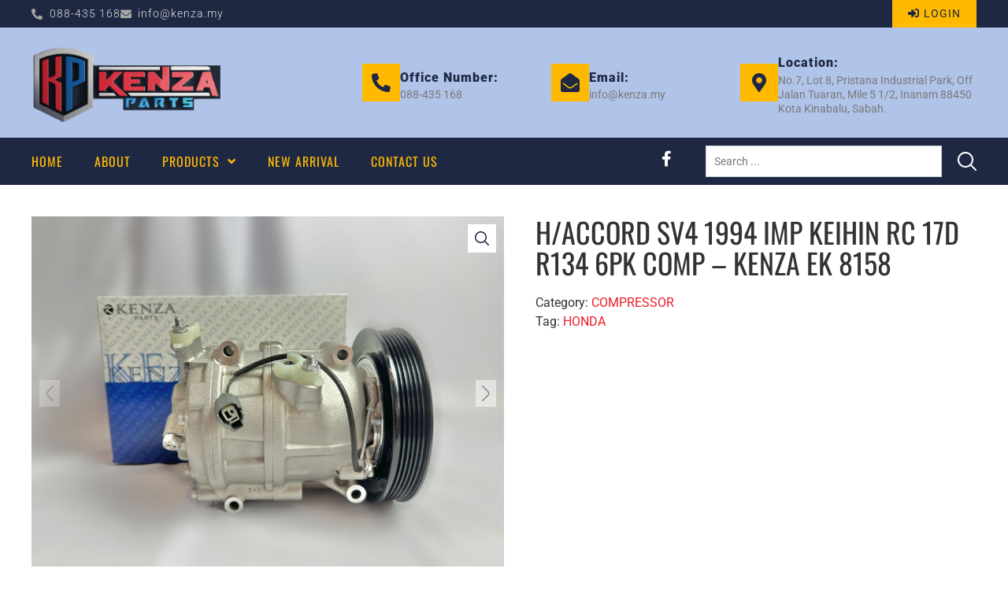

--- FILE ---
content_type: text/html; charset=UTF-8
request_url: https://www.kenza.my/product/h-accord-sv4-1994-imp-keihin-rc-17d-r134-6pk-comp-kenza-ek-8158/
body_size: 41077
content:
<!doctype html>
<html lang="en-US" prefix="og: https://ogp.me/ns#">
<head>
	<meta charset="UTF-8">
	<meta name="viewport" content="width=device-width, initial-scale=1">
	<link rel="profile" href="http://gmpg.org/xfn/11">
	                    <link rel="preload" as="image" href="https://www.kenza.my/wp-content/uploads/2021/07/Kenza-Favicon.png">	<style>img:is([sizes="auto" i], [sizes^="auto," i]) { contain-intrinsic-size: 3000px 1500px }</style>
	<script>window._wca = window._wca || [];</script>

<!-- Search Engine Optimization by Rank Math PRO - https://rankmath.com/ -->
<title>H/ACCORD SV4 1994 IMP KEIHIN RC 17D R134 6PK COMP - KENZA EK 8158 | Kenza Parts | Best Auto Parts | Sabah | Malaysia</title>
<meta name="robots" content="follow, index, max-snippet:-1, max-video-preview:-1, max-image-preview:large"/>
<link rel="canonical" href="https://www.kenza.my/product/h-accord-sv4-1994-imp-keihin-rc-17d-r134-6pk-comp-kenza-ek-8158/" />
<meta property="og:locale" content="en_US" />
<meta property="og:type" content="product" />
<meta property="og:title" content="H/ACCORD SV4 1994 IMP KEIHIN RC 17D R134 6PK COMP - KENZA EK 8158 | Kenza Parts | Best Auto Parts | Sabah | Malaysia" />
<meta property="og:url" content="https://www.kenza.my/product/h-accord-sv4-1994-imp-keihin-rc-17d-r134-6pk-comp-kenza-ek-8158/" />
<meta property="og:site_name" content="Kenza Parts" />
<meta property="og:updated_time" content="2024-01-28T16:43:48+08:00" />
<meta property="og:image" content="https://www.kenza.my/wp-content/uploads/2024/01/8158.1.jpg" />
<meta property="og:image:secure_url" content="https://www.kenza.my/wp-content/uploads/2024/01/8158.1.jpg" />
<meta property="og:image:width" content="1000" />
<meta property="og:image:height" content="750" />
<meta property="og:image:alt" content="H/ACCORD SV4 1994 IMP KEIHIN RC 17D R134 6PK COMP &#8211; KENZA EK 8158" />
<meta property="og:image:type" content="image/jpeg" />
<meta property="product:price:currency" content="MYR" />
<meta property="product:availability" content="instock" />
<meta name="twitter:card" content="summary_large_image" />
<meta name="twitter:title" content="H/ACCORD SV4 1994 IMP KEIHIN RC 17D R134 6PK COMP - KENZA EK 8158 | Kenza Parts | Best Auto Parts | Sabah | Malaysia" />
<meta name="twitter:image" content="https://www.kenza.my/wp-content/uploads/2024/01/8158.1.jpg" />
<meta name="twitter:label1" content="Price" />
<meta name="twitter:data1" content="&#082;&#077;0.00" />
<meta name="twitter:label2" content="Availability" />
<meta name="twitter:data2" content="In stock" />
<script type="application/ld+json" class="rank-math-schema-pro">{"@context":"https://schema.org","@graph":[{"@type":"Place","@id":"https://www.kenza.my/#place","geo":{"@type":"GeoCoordinates","latitude":"6.001500","longitude":" 116.142194"},"hasMap":"https://www.google.com/maps/search/?api=1&amp;query=6.001500, 116.142194","address":{"@type":"PostalAddress","streetAddress":"Block A, Lot 1, Mile 6 1/2, Jalan Tuaran, Yusu Industrial, Inanam","addressLocality":"Kota Kinabalu","addressRegion":"Sabah","postalCode":"88400","addressCountry":"Malaysia"}},{"@type":["AutoPartsStore","Organization"],"@id":"https://www.kenza.my/#organization","name":"Kenza Parts","url":"https://www.kenza.my","sameAs":["https://www.facebook.com/KenzaParts"],"email":"info@kenza.my","address":{"@type":"PostalAddress","streetAddress":"Block A, Lot 1, Mile 6 1/2, Jalan Tuaran, Yusu Industrial, Inanam","addressLocality":"Kota Kinabalu","addressRegion":"Sabah","postalCode":"88400","addressCountry":"Malaysia"},"logo":{"@type":"ImageObject","@id":"https://www.kenza.my/#logo","url":"https://www.kenza.my/wp-content/uploads/2022/10/Kenza-Logo-1000px.png","contentUrl":"https://www.kenza.my/wp-content/uploads/2022/10/Kenza-Logo-1000px.png","caption":"Kenza Parts","inLanguage":"en-US","width":"1000","height":"1000"},"openingHours":["Monday,Tuesday,Wednesday,Thursday,Friday,Saturday 08:30-17:30"],"location":{"@id":"https://www.kenza.my/#place"},"image":{"@id":"https://www.kenza.my/#logo"},"telephone":"+6017-815 7177"},{"@type":"WebSite","@id":"https://www.kenza.my/#website","url":"https://www.kenza.my","name":"Kenza Parts","publisher":{"@id":"https://www.kenza.my/#organization"},"inLanguage":"en-US"},{"@type":"ImageObject","@id":"https://www.kenza.my/wp-content/uploads/2024/01/8158.1.jpg","url":"https://www.kenza.my/wp-content/uploads/2024/01/8158.1.jpg","width":"1000","height":"750","inLanguage":"en-US"},{"@type":"ItemPage","@id":"https://www.kenza.my/product/h-accord-sv4-1994-imp-keihin-rc-17d-r134-6pk-comp-kenza-ek-8158/#webpage","url":"https://www.kenza.my/product/h-accord-sv4-1994-imp-keihin-rc-17d-r134-6pk-comp-kenza-ek-8158/","name":"H/ACCORD SV4 1994 IMP KEIHIN RC 17D R134 6PK COMP - KENZA EK 8158 | Kenza Parts | Best Auto Parts | Sabah | Malaysia","datePublished":"2024-01-28T16:43:46+08:00","dateModified":"2024-01-28T16:43:48+08:00","isPartOf":{"@id":"https://www.kenza.my/#website"},"primaryImageOfPage":{"@id":"https://www.kenza.my/wp-content/uploads/2024/01/8158.1.jpg"},"inLanguage":"en-US"},{"@type":"Product","name":"H/ACCORD SV4 1994 IMP KEIHIN RC 17D R134 6PK COMP - KENZA EK 8158 | Kenza Parts | Best Auto Parts | Sabah | Malaysia","category":"COMPRESSOR","mainEntityOfPage":{"@id":"https://www.kenza.my/product/h-accord-sv4-1994-imp-keihin-rc-17d-r134-6pk-comp-kenza-ek-8158/#webpage"},"image":[{"@type":"ImageObject","url":"https://www.kenza.my/wp-content/uploads/2024/01/8158.1.jpg","height":"750","width":"1000"},{"@type":"ImageObject","url":"https://www.kenza.my/wp-content/uploads/2024/01/8158.2-rotated.jpg","height":"960","width":"1280"},{"@type":"ImageObject","url":"https://www.kenza.my/wp-content/uploads/2024/01/8158.3.jpg","height":"960","width":"1280"},{"@type":"ImageObject","url":"https://www.kenza.my/wp-content/uploads/2024/01/8158.4.jpg","height":"960","width":"1280"}],"@id":"https://www.kenza.my/product/h-accord-sv4-1994-imp-keihin-rc-17d-r134-6pk-comp-kenza-ek-8158/#richSnippet"}]}</script>
<!-- /Rank Math WordPress SEO plugin -->

<link rel='dns-prefetch' href='//stats.wp.com' />
<link rel='dns-prefetch' href='//www.googletagmanager.com' />
<link rel="alternate" type="application/rss+xml" title="Kenza Parts &raquo; Feed" href="https://www.kenza.my/feed/" />
<link rel="alternate" type="application/rss+xml" title="Kenza Parts &raquo; Comments Feed" href="https://www.kenza.my/comments/feed/" />
<script>
window._wpemojiSettings = {"baseUrl":"https:\/\/s.w.org\/images\/core\/emoji\/16.0.1\/72x72\/","ext":".png","svgUrl":"https:\/\/s.w.org\/images\/core\/emoji\/16.0.1\/svg\/","svgExt":".svg","source":{"concatemoji":"https:\/\/www.kenza.my\/wp-includes\/js\/wp-emoji-release.min.js?ver=6.8.3"}};
/*! This file is auto-generated */
!function(s,n){var o,i,e;function c(e){try{var t={supportTests:e,timestamp:(new Date).valueOf()};sessionStorage.setItem(o,JSON.stringify(t))}catch(e){}}function p(e,t,n){e.clearRect(0,0,e.canvas.width,e.canvas.height),e.fillText(t,0,0);var t=new Uint32Array(e.getImageData(0,0,e.canvas.width,e.canvas.height).data),a=(e.clearRect(0,0,e.canvas.width,e.canvas.height),e.fillText(n,0,0),new Uint32Array(e.getImageData(0,0,e.canvas.width,e.canvas.height).data));return t.every(function(e,t){return e===a[t]})}function u(e,t){e.clearRect(0,0,e.canvas.width,e.canvas.height),e.fillText(t,0,0);for(var n=e.getImageData(16,16,1,1),a=0;a<n.data.length;a++)if(0!==n.data[a])return!1;return!0}function f(e,t,n,a){switch(t){case"flag":return n(e,"\ud83c\udff3\ufe0f\u200d\u26a7\ufe0f","\ud83c\udff3\ufe0f\u200b\u26a7\ufe0f")?!1:!n(e,"\ud83c\udde8\ud83c\uddf6","\ud83c\udde8\u200b\ud83c\uddf6")&&!n(e,"\ud83c\udff4\udb40\udc67\udb40\udc62\udb40\udc65\udb40\udc6e\udb40\udc67\udb40\udc7f","\ud83c\udff4\u200b\udb40\udc67\u200b\udb40\udc62\u200b\udb40\udc65\u200b\udb40\udc6e\u200b\udb40\udc67\u200b\udb40\udc7f");case"emoji":return!a(e,"\ud83e\udedf")}return!1}function g(e,t,n,a){var r="undefined"!=typeof WorkerGlobalScope&&self instanceof WorkerGlobalScope?new OffscreenCanvas(300,150):s.createElement("canvas"),o=r.getContext("2d",{willReadFrequently:!0}),i=(o.textBaseline="top",o.font="600 32px Arial",{});return e.forEach(function(e){i[e]=t(o,e,n,a)}),i}function t(e){var t=s.createElement("script");t.src=e,t.defer=!0,s.head.appendChild(t)}"undefined"!=typeof Promise&&(o="wpEmojiSettingsSupports",i=["flag","emoji"],n.supports={everything:!0,everythingExceptFlag:!0},e=new Promise(function(e){s.addEventListener("DOMContentLoaded",e,{once:!0})}),new Promise(function(t){var n=function(){try{var e=JSON.parse(sessionStorage.getItem(o));if("object"==typeof e&&"number"==typeof e.timestamp&&(new Date).valueOf()<e.timestamp+604800&&"object"==typeof e.supportTests)return e.supportTests}catch(e){}return null}();if(!n){if("undefined"!=typeof Worker&&"undefined"!=typeof OffscreenCanvas&&"undefined"!=typeof URL&&URL.createObjectURL&&"undefined"!=typeof Blob)try{var e="postMessage("+g.toString()+"("+[JSON.stringify(i),f.toString(),p.toString(),u.toString()].join(",")+"));",a=new Blob([e],{type:"text/javascript"}),r=new Worker(URL.createObjectURL(a),{name:"wpTestEmojiSupports"});return void(r.onmessage=function(e){c(n=e.data),r.terminate(),t(n)})}catch(e){}c(n=g(i,f,p,u))}t(n)}).then(function(e){for(var t in e)n.supports[t]=e[t],n.supports.everything=n.supports.everything&&n.supports[t],"flag"!==t&&(n.supports.everythingExceptFlag=n.supports.everythingExceptFlag&&n.supports[t]);n.supports.everythingExceptFlag=n.supports.everythingExceptFlag&&!n.supports.flag,n.DOMReady=!1,n.readyCallback=function(){n.DOMReady=!0}}).then(function(){return e}).then(function(){var e;n.supports.everything||(n.readyCallback(),(e=n.source||{}).concatemoji?t(e.concatemoji):e.wpemoji&&e.twemoji&&(t(e.twemoji),t(e.wpemoji)))}))}((window,document),window._wpemojiSettings);
</script>
<link rel='stylesheet' id='loftloader-style-css' href='https://www.kenza.my/wp-content/plugins/loftloader-pro/assets/css/loftloader.min.css?ver=2022112801' media='all' />
<style id='loftloader-style-inline-css'>
#loftloader-wrapper .loader-bg { opacity: 1.00; }#loftloader-wrapper.end-split-h .loader-bg:before, #loftloader-wrapper.end-split-h .loader-bg:after, #loftloader-wrapper.end-split-v .loader-bg:before, #loftloader-wrapper.end-split-v .loader-bg:after, #loftloader-wrapper.end-fade .loader-bg, #loftloader-wrapper.end-up .loader-bg, #loftloader-wrapper.end-down .loader-bg, #loftloader-wrapper.end-left .loader-bg, #loftloader-wrapper.end-right .loader-bg, #loftloader-wrapper.end-no-animation .loader-bg, #loftloader-wrapper.end-shrink-fade .loader-bg:before, .loader-bg .loader-bg-half:before  { background-color: #b0c3e8; }#loftloader-wrapper .loader-inner #loader, #loftloader-wrapper.loftloader-ducks #loader span { color: #0372c1 }#loftloader-wrapper.loftloader-crystal #loader span { box-shadow: 0 -15px 0 0 rgba(3, 114, 193, 0.5), 15px -15px 0 0 rgba(3, 114, 193, 0.5), 15px 0 0 0 rgba(3, 114, 193, 0.5), 15px 15px 0 0 rgba(3, 114, 193, 0.5), 0 15px 0 0 rgba(3, 114, 193, 0.5), -15px 15px 0 0 rgba(3, 114, 193, 0.5), -15px 0 0 0 rgba(3, 114, 193, 0.5), -15px -15px 0 0 rgba(3, 114, 193, 0.5); }#loftloader-wrapper.loftloader-crossing #loader span:before { background: #00ffff }#loftloader-wrapper.loftloader-crossing #loader span:after { background: #ff0000 }#loftloader-wrapper.loftloader-rainbow #loader span:before { box-shadow: 0 0 0 10px #ff0000, 0 0 0 20px #ffd700, 0 0 0 30px #00ffff; }#loftloader-wrapper.loftloader-frame #loader { width: 80px; }#loftloader-wrapper.loftloader-frame #loader { height: 80px; }#loftloader-wrapper.loftloader-frame #loader span:after, #loftloader-wrapper.loftloader-frame #loader span:before { width: 4px; }#loftloader-wrapper.loftloader-frame #loader:after, #loftloader-wrapper.loftloader-frame #loader:before { height: 4px; }#loftloader-wrapper.loftloader-imgfading #loader img, #loftloader-wrapper.loftloader-imgloading #loader img, #loftloader-wrapper.loftloader-imgrotating #loader img, #loftloader-wrapper.loftloader-imgbouncing #loader img, #loftloader-wrapper.loftloader-imgstatic #loader img { width: 120px; }#loftloader-wrapper.loftloader-imgfading .loader-inner #loader, #loftloader-wrapper.loftloader-imgloading .loader-inner #loader, #loftloader-wrapper.loftloader-imgrotating .loader-inner #loader, #loftloader-wrapper.loftloader-imgbouncing .loader-inner #loader, #loftloader-wrapper.loftloader-imgstatic .loader-inner #loader { max-width: 100%; }#loftloader-wrapper span.bar { width: 30vw; }#loftloader-wrapper span.bar { height: 10px; }#loftloader-wrapper span.bar, #loftloader-wrapper span.percentage { color: #248acc; }#loftloader-wrapper span.percentage, #loftloader-wrapper span.bar span.load-count { font-family: Lato; }#loftloader-wrapper span.percentage, #loftloader-wrapper span.bar span.load-count { font-weight: 100; }#loftloader-wrapper span.percentage, #loftloader-wrapper span.bar span.load-count { letter-spacing: 0.1em; }body #loftloader-wrapper span.percentage, body #loftloader-wrapper span.bar span.load-count { font-size: 16px; }#loftloader-wrapper .loader-message { font-size: 16px; }#loftloader-wrapper .loader-message { color: #248acc; }#loftloader-wrapper .loader-message { font-family: Lato; }#loftloader-wrapper .loader-message { font-weight: 400; }#loftloader-wrapper .loader-message { letter-spacing: 0.1em; }#loftloader-wrapper .loader-message { line-height: 1.5; }
</style>
<link data-minify="1" rel='stylesheet' id='hello-elementor-theme-style-css' href='https://www.kenza.my/wp-content/cache/min/1/wp-content/themes/hello-elementor/assets/css/theme.css?ver=1759270667' media='all' />
<link data-minify="1" rel='stylesheet' id='jet-menu-hello-css' href='https://www.kenza.my/wp-content/cache/min/1/wp-content/plugins/jet-menu/integration/themes/hello-elementor/assets/css/style.css?ver=1759270667' media='all' />
<style id='wp-emoji-styles-inline-css'>

	img.wp-smiley, img.emoji {
		display: inline !important;
		border: none !important;
		box-shadow: none !important;
		height: 1em !important;
		width: 1em !important;
		margin: 0 0.07em !important;
		vertical-align: -0.1em !important;
		background: none !important;
		padding: 0 !important;
	}
</style>
<link rel='stylesheet' id='wp-block-library-css' href='https://www.kenza.my/wp-includes/css/dist/block-library/style.min.css?ver=6.8.3' media='all' />
<style id='wppb-edit-profile-style-inline-css'>


</style>
<style id='wppb-login-style-inline-css'>


</style>
<style id='wppb-recover-password-style-inline-css'>


</style>
<style id='wppb-register-style-inline-css'>


</style>
<link rel='stylesheet' id='mediaelement-css' href='https://www.kenza.my/wp-includes/js/mediaelement/mediaelementplayer-legacy.min.css?ver=4.2.17' media='all' />
<link rel='stylesheet' id='wp-mediaelement-css' href='https://www.kenza.my/wp-includes/js/mediaelement/wp-mediaelement.min.css?ver=6.8.3' media='all' />
<style id='jetpack-sharing-buttons-style-inline-css'>
.jetpack-sharing-buttons__services-list{display:flex;flex-direction:row;flex-wrap:wrap;gap:0;list-style-type:none;margin:5px;padding:0}.jetpack-sharing-buttons__services-list.has-small-icon-size{font-size:12px}.jetpack-sharing-buttons__services-list.has-normal-icon-size{font-size:16px}.jetpack-sharing-buttons__services-list.has-large-icon-size{font-size:24px}.jetpack-sharing-buttons__services-list.has-huge-icon-size{font-size:36px}@media print{.jetpack-sharing-buttons__services-list{display:none!important}}.editor-styles-wrapper .wp-block-jetpack-sharing-buttons{gap:0;padding-inline-start:0}ul.jetpack-sharing-buttons__services-list.has-background{padding:1.25em 2.375em}
</style>
<link data-minify="1" rel='stylesheet' id='jet-engine-frontend-css' href='https://www.kenza.my/wp-content/cache/min/1/wp-content/plugins/jet-engine/assets/css/frontend.css?ver=1759270667' media='all' />
<style id='filebird-block-filebird-gallery-style-inline-css'>
ul.filebird-block-filebird-gallery{margin:auto!important;padding:0!important;width:100%}ul.filebird-block-filebird-gallery.layout-grid{display:grid;grid-gap:20px;align-items:stretch;grid-template-columns:repeat(var(--columns),1fr);justify-items:stretch}ul.filebird-block-filebird-gallery.layout-grid li img{border:1px solid #ccc;box-shadow:2px 2px 6px 0 rgba(0,0,0,.3);height:100%;max-width:100%;-o-object-fit:cover;object-fit:cover;width:100%}ul.filebird-block-filebird-gallery.layout-masonry{-moz-column-count:var(--columns);-moz-column-gap:var(--space);column-gap:var(--space);-moz-column-width:var(--min-width);columns:var(--min-width) var(--columns);display:block;overflow:auto}ul.filebird-block-filebird-gallery.layout-masonry li{margin-bottom:var(--space)}ul.filebird-block-filebird-gallery li{list-style:none}ul.filebird-block-filebird-gallery li figure{height:100%;margin:0;padding:0;position:relative;width:100%}ul.filebird-block-filebird-gallery li figure figcaption{background:linear-gradient(0deg,rgba(0,0,0,.7),rgba(0,0,0,.3) 70%,transparent);bottom:0;box-sizing:border-box;color:#fff;font-size:.8em;margin:0;max-height:100%;overflow:auto;padding:3em .77em .7em;position:absolute;text-align:center;width:100%;z-index:2}ul.filebird-block-filebird-gallery li figure figcaption a{color:inherit}

</style>
<style id='global-styles-inline-css'>
:root{--wp--preset--aspect-ratio--square: 1;--wp--preset--aspect-ratio--4-3: 4/3;--wp--preset--aspect-ratio--3-4: 3/4;--wp--preset--aspect-ratio--3-2: 3/2;--wp--preset--aspect-ratio--2-3: 2/3;--wp--preset--aspect-ratio--16-9: 16/9;--wp--preset--aspect-ratio--9-16: 9/16;--wp--preset--color--black: #000000;--wp--preset--color--cyan-bluish-gray: #abb8c3;--wp--preset--color--white: #ffffff;--wp--preset--color--pale-pink: #f78da7;--wp--preset--color--vivid-red: #cf2e2e;--wp--preset--color--luminous-vivid-orange: #ff6900;--wp--preset--color--luminous-vivid-amber: #fcb900;--wp--preset--color--light-green-cyan: #7bdcb5;--wp--preset--color--vivid-green-cyan: #00d084;--wp--preset--color--pale-cyan-blue: #8ed1fc;--wp--preset--color--vivid-cyan-blue: #0693e3;--wp--preset--color--vivid-purple: #9b51e0;--wp--preset--gradient--vivid-cyan-blue-to-vivid-purple: linear-gradient(135deg,rgba(6,147,227,1) 0%,rgb(155,81,224) 100%);--wp--preset--gradient--light-green-cyan-to-vivid-green-cyan: linear-gradient(135deg,rgb(122,220,180) 0%,rgb(0,208,130) 100%);--wp--preset--gradient--luminous-vivid-amber-to-luminous-vivid-orange: linear-gradient(135deg,rgba(252,185,0,1) 0%,rgba(255,105,0,1) 100%);--wp--preset--gradient--luminous-vivid-orange-to-vivid-red: linear-gradient(135deg,rgba(255,105,0,1) 0%,rgb(207,46,46) 100%);--wp--preset--gradient--very-light-gray-to-cyan-bluish-gray: linear-gradient(135deg,rgb(238,238,238) 0%,rgb(169,184,195) 100%);--wp--preset--gradient--cool-to-warm-spectrum: linear-gradient(135deg,rgb(74,234,220) 0%,rgb(151,120,209) 20%,rgb(207,42,186) 40%,rgb(238,44,130) 60%,rgb(251,105,98) 80%,rgb(254,248,76) 100%);--wp--preset--gradient--blush-light-purple: linear-gradient(135deg,rgb(255,206,236) 0%,rgb(152,150,240) 100%);--wp--preset--gradient--blush-bordeaux: linear-gradient(135deg,rgb(254,205,165) 0%,rgb(254,45,45) 50%,rgb(107,0,62) 100%);--wp--preset--gradient--luminous-dusk: linear-gradient(135deg,rgb(255,203,112) 0%,rgb(199,81,192) 50%,rgb(65,88,208) 100%);--wp--preset--gradient--pale-ocean: linear-gradient(135deg,rgb(255,245,203) 0%,rgb(182,227,212) 50%,rgb(51,167,181) 100%);--wp--preset--gradient--electric-grass: linear-gradient(135deg,rgb(202,248,128) 0%,rgb(113,206,126) 100%);--wp--preset--gradient--midnight: linear-gradient(135deg,rgb(2,3,129) 0%,rgb(40,116,252) 100%);--wp--preset--font-size--small: 13px;--wp--preset--font-size--medium: 20px;--wp--preset--font-size--large: 36px;--wp--preset--font-size--x-large: 42px;--wp--preset--spacing--20: 0.44rem;--wp--preset--spacing--30: 0.67rem;--wp--preset--spacing--40: 1rem;--wp--preset--spacing--50: 1.5rem;--wp--preset--spacing--60: 2.25rem;--wp--preset--spacing--70: 3.38rem;--wp--preset--spacing--80: 5.06rem;--wp--preset--shadow--natural: 6px 6px 9px rgba(0, 0, 0, 0.2);--wp--preset--shadow--deep: 12px 12px 50px rgba(0, 0, 0, 0.4);--wp--preset--shadow--sharp: 6px 6px 0px rgba(0, 0, 0, 0.2);--wp--preset--shadow--outlined: 6px 6px 0px -3px rgba(255, 255, 255, 1), 6px 6px rgba(0, 0, 0, 1);--wp--preset--shadow--crisp: 6px 6px 0px rgba(0, 0, 0, 1);}:root { --wp--style--global--content-size: 800px;--wp--style--global--wide-size: 1200px; }:where(body) { margin: 0; }.wp-site-blocks > .alignleft { float: left; margin-right: 2em; }.wp-site-blocks > .alignright { float: right; margin-left: 2em; }.wp-site-blocks > .aligncenter { justify-content: center; margin-left: auto; margin-right: auto; }:where(.wp-site-blocks) > * { margin-block-start: 24px; margin-block-end: 0; }:where(.wp-site-blocks) > :first-child { margin-block-start: 0; }:where(.wp-site-blocks) > :last-child { margin-block-end: 0; }:root { --wp--style--block-gap: 24px; }:root :where(.is-layout-flow) > :first-child{margin-block-start: 0;}:root :where(.is-layout-flow) > :last-child{margin-block-end: 0;}:root :where(.is-layout-flow) > *{margin-block-start: 24px;margin-block-end: 0;}:root :where(.is-layout-constrained) > :first-child{margin-block-start: 0;}:root :where(.is-layout-constrained) > :last-child{margin-block-end: 0;}:root :where(.is-layout-constrained) > *{margin-block-start: 24px;margin-block-end: 0;}:root :where(.is-layout-flex){gap: 24px;}:root :where(.is-layout-grid){gap: 24px;}.is-layout-flow > .alignleft{float: left;margin-inline-start: 0;margin-inline-end: 2em;}.is-layout-flow > .alignright{float: right;margin-inline-start: 2em;margin-inline-end: 0;}.is-layout-flow > .aligncenter{margin-left: auto !important;margin-right: auto !important;}.is-layout-constrained > .alignleft{float: left;margin-inline-start: 0;margin-inline-end: 2em;}.is-layout-constrained > .alignright{float: right;margin-inline-start: 2em;margin-inline-end: 0;}.is-layout-constrained > .aligncenter{margin-left: auto !important;margin-right: auto !important;}.is-layout-constrained > :where(:not(.alignleft):not(.alignright):not(.alignfull)){max-width: var(--wp--style--global--content-size);margin-left: auto !important;margin-right: auto !important;}.is-layout-constrained > .alignwide{max-width: var(--wp--style--global--wide-size);}body .is-layout-flex{display: flex;}.is-layout-flex{flex-wrap: wrap;align-items: center;}.is-layout-flex > :is(*, div){margin: 0;}body .is-layout-grid{display: grid;}.is-layout-grid > :is(*, div){margin: 0;}body{padding-top: 0px;padding-right: 0px;padding-bottom: 0px;padding-left: 0px;}a:where(:not(.wp-element-button)){text-decoration: underline;}:root :where(.wp-element-button, .wp-block-button__link){background-color: #32373c;border-width: 0;color: #fff;font-family: inherit;font-size: inherit;line-height: inherit;padding: calc(0.667em + 2px) calc(1.333em + 2px);text-decoration: none;}.has-black-color{color: var(--wp--preset--color--black) !important;}.has-cyan-bluish-gray-color{color: var(--wp--preset--color--cyan-bluish-gray) !important;}.has-white-color{color: var(--wp--preset--color--white) !important;}.has-pale-pink-color{color: var(--wp--preset--color--pale-pink) !important;}.has-vivid-red-color{color: var(--wp--preset--color--vivid-red) !important;}.has-luminous-vivid-orange-color{color: var(--wp--preset--color--luminous-vivid-orange) !important;}.has-luminous-vivid-amber-color{color: var(--wp--preset--color--luminous-vivid-amber) !important;}.has-light-green-cyan-color{color: var(--wp--preset--color--light-green-cyan) !important;}.has-vivid-green-cyan-color{color: var(--wp--preset--color--vivid-green-cyan) !important;}.has-pale-cyan-blue-color{color: var(--wp--preset--color--pale-cyan-blue) !important;}.has-vivid-cyan-blue-color{color: var(--wp--preset--color--vivid-cyan-blue) !important;}.has-vivid-purple-color{color: var(--wp--preset--color--vivid-purple) !important;}.has-black-background-color{background-color: var(--wp--preset--color--black) !important;}.has-cyan-bluish-gray-background-color{background-color: var(--wp--preset--color--cyan-bluish-gray) !important;}.has-white-background-color{background-color: var(--wp--preset--color--white) !important;}.has-pale-pink-background-color{background-color: var(--wp--preset--color--pale-pink) !important;}.has-vivid-red-background-color{background-color: var(--wp--preset--color--vivid-red) !important;}.has-luminous-vivid-orange-background-color{background-color: var(--wp--preset--color--luminous-vivid-orange) !important;}.has-luminous-vivid-amber-background-color{background-color: var(--wp--preset--color--luminous-vivid-amber) !important;}.has-light-green-cyan-background-color{background-color: var(--wp--preset--color--light-green-cyan) !important;}.has-vivid-green-cyan-background-color{background-color: var(--wp--preset--color--vivid-green-cyan) !important;}.has-pale-cyan-blue-background-color{background-color: var(--wp--preset--color--pale-cyan-blue) !important;}.has-vivid-cyan-blue-background-color{background-color: var(--wp--preset--color--vivid-cyan-blue) !important;}.has-vivid-purple-background-color{background-color: var(--wp--preset--color--vivid-purple) !important;}.has-black-border-color{border-color: var(--wp--preset--color--black) !important;}.has-cyan-bluish-gray-border-color{border-color: var(--wp--preset--color--cyan-bluish-gray) !important;}.has-white-border-color{border-color: var(--wp--preset--color--white) !important;}.has-pale-pink-border-color{border-color: var(--wp--preset--color--pale-pink) !important;}.has-vivid-red-border-color{border-color: var(--wp--preset--color--vivid-red) !important;}.has-luminous-vivid-orange-border-color{border-color: var(--wp--preset--color--luminous-vivid-orange) !important;}.has-luminous-vivid-amber-border-color{border-color: var(--wp--preset--color--luminous-vivid-amber) !important;}.has-light-green-cyan-border-color{border-color: var(--wp--preset--color--light-green-cyan) !important;}.has-vivid-green-cyan-border-color{border-color: var(--wp--preset--color--vivid-green-cyan) !important;}.has-pale-cyan-blue-border-color{border-color: var(--wp--preset--color--pale-cyan-blue) !important;}.has-vivid-cyan-blue-border-color{border-color: var(--wp--preset--color--vivid-cyan-blue) !important;}.has-vivid-purple-border-color{border-color: var(--wp--preset--color--vivid-purple) !important;}.has-vivid-cyan-blue-to-vivid-purple-gradient-background{background: var(--wp--preset--gradient--vivid-cyan-blue-to-vivid-purple) !important;}.has-light-green-cyan-to-vivid-green-cyan-gradient-background{background: var(--wp--preset--gradient--light-green-cyan-to-vivid-green-cyan) !important;}.has-luminous-vivid-amber-to-luminous-vivid-orange-gradient-background{background: var(--wp--preset--gradient--luminous-vivid-amber-to-luminous-vivid-orange) !important;}.has-luminous-vivid-orange-to-vivid-red-gradient-background{background: var(--wp--preset--gradient--luminous-vivid-orange-to-vivid-red) !important;}.has-very-light-gray-to-cyan-bluish-gray-gradient-background{background: var(--wp--preset--gradient--very-light-gray-to-cyan-bluish-gray) !important;}.has-cool-to-warm-spectrum-gradient-background{background: var(--wp--preset--gradient--cool-to-warm-spectrum) !important;}.has-blush-light-purple-gradient-background{background: var(--wp--preset--gradient--blush-light-purple) !important;}.has-blush-bordeaux-gradient-background{background: var(--wp--preset--gradient--blush-bordeaux) !important;}.has-luminous-dusk-gradient-background{background: var(--wp--preset--gradient--luminous-dusk) !important;}.has-pale-ocean-gradient-background{background: var(--wp--preset--gradient--pale-ocean) !important;}.has-electric-grass-gradient-background{background: var(--wp--preset--gradient--electric-grass) !important;}.has-midnight-gradient-background{background: var(--wp--preset--gradient--midnight) !important;}.has-small-font-size{font-size: var(--wp--preset--font-size--small) !important;}.has-medium-font-size{font-size: var(--wp--preset--font-size--medium) !important;}.has-large-font-size{font-size: var(--wp--preset--font-size--large) !important;}.has-x-large-font-size{font-size: var(--wp--preset--font-size--x-large) !important;}
:root :where(.wp-block-pullquote){font-size: 1.5em;line-height: 1.6;}
</style>
<link rel='stylesheet' id='photoswipe-css' href='https://www.kenza.my/wp-content/plugins/woocommerce/assets/css/photoswipe/photoswipe.min.css?ver=10.1.1' media='all' />
<link rel='stylesheet' id='photoswipe-default-skin-css' href='https://www.kenza.my/wp-content/plugins/woocommerce/assets/css/photoswipe/default-skin/default-skin.min.css?ver=10.1.1' media='all' />
<link data-minify="1" rel='stylesheet' id='woocommerce-layout-css' href='https://www.kenza.my/wp-content/cache/min/1/wp-content/plugins/woocommerce/assets/css/woocommerce-layout.css?ver=1759270667' media='all' />
<style id='woocommerce-layout-inline-css'>

	.infinite-scroll .woocommerce-pagination {
		display: none;
	}
</style>
<link data-minify="1" rel='stylesheet' id='woocommerce-smallscreen-css' href='https://www.kenza.my/wp-content/cache/min/1/wp-content/plugins/woocommerce/assets/css/woocommerce-smallscreen.css?ver=1759270667' media='only screen and (max-width: 768px)' />
<link data-minify="1" rel='stylesheet' id='woocommerce-general-css' href='https://www.kenza.my/wp-content/cache/min/1/wp-content/plugins/woocommerce/assets/css/woocommerce.css?ver=1759270667' media='all' />
<style id='woocommerce-inline-inline-css'>
.woocommerce form .form-row .required { visibility: visible; }
</style>
<link data-minify="1" rel='stylesheet' id='brands-styles-css' href='https://www.kenza.my/wp-content/cache/min/1/wp-content/plugins/woocommerce/assets/css/brands.css?ver=1759270667' media='all' />
<link data-minify="1" rel='stylesheet' id='hello-elementor-css' href='https://www.kenza.my/wp-content/cache/min/1/wp-content/themes/hello-elementor/assets/css/reset.css?ver=1759270667' media='all' />
<link data-minify="1" rel='stylesheet' id='hello-elementor-header-footer-css' href='https://www.kenza.my/wp-content/cache/min/1/wp-content/themes/hello-elementor/assets/css/header-footer.css?ver=1759270667' media='all' />
<link data-minify="1" rel='stylesheet' id='font-awesome-all-css' href='https://www.kenza.my/wp-content/cache/min/1/wp-content/plugins/jet-menu/assets/public/lib/font-awesome/css/all.min.css?ver=1759270667' media='all' />
<link rel='stylesheet' id='font-awesome-v4-shims-css' href='https://www.kenza.my/wp-content/plugins/jet-menu/assets/public/lib/font-awesome/css/v4-shims.min.css?ver=5.12.0' media='all' />
<link data-minify="1" rel='stylesheet' id='jet-menu-public-styles-css' href='https://www.kenza.my/wp-content/cache/min/1/wp-content/plugins/jet-menu/assets/public/css/public.css?ver=1759270667' media='all' />
<link data-minify="1" rel='stylesheet' id='jet-popup-frontend-css' href='https://www.kenza.my/wp-content/cache/min/1/wp-content/plugins/jet-popup/assets/css/jet-popup-frontend.css?ver=1759270667' media='all' />
<link rel='stylesheet' id='jet-blocks-css' href='https://www.kenza.my/wp-content/uploads/elementor/css/custom-jet-blocks.css?ver=1.3.19.1' media='all' />
<link data-minify="1" rel='stylesheet' id='elementor-icons-css' href='https://www.kenza.my/wp-content/cache/min/1/wp-content/plugins/elementor/assets/lib/eicons/css/elementor-icons.min.css?ver=1759270667' media='all' />
<link rel='stylesheet' id='elementor-frontend-css' href='https://www.kenza.my/wp-content/plugins/elementor/assets/css/frontend.min.css?ver=3.31.2' media='all' />
<link rel='stylesheet' id='elementor-post-22-css' href='https://www.kenza.my/wp-content/uploads/elementor/css/post-22.css?ver=1759270665' media='all' />
<link rel='stylesheet' id='elementor-post-2087-css' href='https://www.kenza.my/wp-content/uploads/elementor/css/post-2087.css?ver=1759270666' media='all' />
<link data-minify="1" rel='stylesheet' id='jet-gallery-frontend-css' href='https://www.kenza.my/wp-content/cache/min/1/wp-content/plugins/jet-woo-product-gallery/assets/css/frontend.css?ver=1759270667' media='all' />
<link data-minify="1" rel='stylesheet' id='jet-gallery-widget-gallery-anchor-nav-css' href='https://www.kenza.my/wp-content/cache/min/1/wp-content/plugins/jet-woo-product-gallery/assets/css/widgets/gallery-anchor-nav.css?ver=1759270667' media='all' />
<link data-minify="1" rel='stylesheet' id='jet-gallery-widget-gallery-grid-css' href='https://www.kenza.my/wp-content/cache/min/1/wp-content/plugins/jet-woo-product-gallery/assets/css/widgets/gallery-grid.css?ver=1759270667' media='all' />
<link data-minify="1" rel='stylesheet' id='jet-gallery-widget-gallery-modern-css' href='https://www.kenza.my/wp-content/cache/min/1/wp-content/plugins/jet-woo-product-gallery/assets/css/widgets/gallery-modern.css?ver=1759270667' media='all' />
<link data-minify="1" rel='stylesheet' id='jet-gallery-widget-gallery-slider-css' href='https://www.kenza.my/wp-content/cache/min/1/wp-content/plugins/jet-woo-product-gallery/assets/css/widgets/gallery-slider.css?ver=1759270667' media='all' />
<link data-minify="1" rel='stylesheet' id='jet-woo-builder-css' href='https://www.kenza.my/wp-content/cache/min/1/wp-content/plugins/jet-woo-builder/assets/css/frontend.css?ver=1759270667' media='all' />
<style id='jet-woo-builder-inline-css'>
@font-face {
				font-family: "WooCommerce";
				font-weight: normal;
				font-style: normal;
				src: url("https://www.kenza.my/wp-content/plugins/woocommerce/assets/fonts/WooCommerce.eot");
				src: url("https://www.kenza.my/wp-content/plugins/woocommerce/assets/fonts/WooCommerce.eot?#iefix") format("embedded-opentype"),
					 url("https://www.kenza.my/wp-content/plugins/woocommerce/assets/fonts/WooCommerce.woff") format("woff"),
					 url("https://www.kenza.my/wp-content/plugins/woocommerce/assets/fonts/WooCommerce.ttf") format("truetype"),
					 url("https://www.kenza.my/wp-content/plugins/woocommerce/assets/fonts/WooCommerce.svg#WooCommerce") format("svg");
			}
</style>
<link rel='stylesheet' id='elementor-icons-shared-0-css' href='https://www.kenza.my/wp-content/plugins/elementor/assets/lib/font-awesome/css/fontawesome.min.css?ver=5.15.3' media='all' />
<link data-minify="1" rel='stylesheet' id='elementor-icons-fa-solid-css' href='https://www.kenza.my/wp-content/cache/min/1/wp-content/plugins/elementor/assets/lib/font-awesome/css/solid.min.css?ver=1759270667' media='all' />
<link data-minify="1" rel='stylesheet' id='swiper-css' href='https://www.kenza.my/wp-content/cache/min/1/wp-content/plugins/elementor/assets/lib/swiper/v8/css/swiper.min.css?ver=1759270667' media='all' />
<link rel='stylesheet' id='e-swiper-css' href='https://www.kenza.my/wp-content/plugins/elementor/assets/css/conditionals/e-swiper.min.css?ver=3.31.2' media='all' />
<link data-minify="1" rel='stylesheet' id='jet-woo-builder-frontend-font-css' href='https://www.kenza.my/wp-content/cache/min/1/wp-content/plugins/jet-woo-builder/assets/css/lib/jetwoobuilder-frontend-font/css/jetwoobuilder-frontend-font.css?ver=1759270667' media='all' />
<link rel='stylesheet' id='elementor-post-2026-css' href='https://www.kenza.my/wp-content/uploads/elementor/css/post-2026.css?ver=1759270666' media='all' />
<link rel='stylesheet' id='jet-theme-core-frontend-styles-css' href='https://www.kenza.my/wp-content/plugins/jet-theme-core/assets/css/frontend.css?ver=2.3.0.3' media='all' />
<link rel='stylesheet' id='elementor-post-2080-css' href='https://www.kenza.my/wp-content/uploads/elementor/css/post-2080.css?ver=1759270669' media='all' />
<link rel='stylesheet' id='jquery-chosen-css' href='https://www.kenza.my/wp-content/plugins/jet-search/assets/lib/chosen/chosen.min.css?ver=1.8.7' media='all' />
<link data-minify="1" rel='stylesheet' id='jet-search-css' href='https://www.kenza.my/wp-content/cache/min/1/wp-content/plugins/jet-search/assets/css/jet-search.css?ver=1759270667' media='all' />
<link rel='stylesheet' id='eael-general-css' href='https://www.kenza.my/wp-content/plugins/essential-addons-for-elementor-lite/assets/front-end/css/view/general.min.css?ver=6.3.0' media='all' />
<link data-minify="1" rel='stylesheet' id='elementor-gf-local-oswald-css' href='https://www.kenza.my/wp-content/cache/min/1/wp-content/uploads/elementor/google-fonts/css/oswald.css?ver=1759270667' media='all' />
<link data-minify="1" rel='stylesheet' id='elementor-gf-local-roboto-css' href='https://www.kenza.my/wp-content/cache/min/1/wp-content/uploads/elementor/google-fonts/css/roboto.css?ver=1759270667' media='all' />
<link data-minify="1" rel='stylesheet' id='elementor-gf-local-raleway-css' href='https://www.kenza.my/wp-content/cache/min/1/wp-content/uploads/elementor/google-fonts/css/raleway.css?ver=1759270667' media='all' />
<link data-minify="1" rel='stylesheet' id='elementor-icons-fa-brands-css' href='https://www.kenza.my/wp-content/cache/min/1/wp-content/plugins/elementor/assets/lib/font-awesome/css/brands.min.css?ver=1759270667' media='all' />
<link data-minify="1" rel='stylesheet' id='wppb_stylesheet-css' href='https://www.kenza.my/wp-content/cache/min/1/wp-content/plugins/profile-builder/assets/css/style-front-end.css?ver=1759270667' media='all' />
<script src="https://www.kenza.my/wp-includes/js/jquery/jquery.min.js?ver=3.7.1" id="jquery-core-js"></script>
<script src="https://www.kenza.my/wp-includes/js/jquery/jquery-migrate.min.js?ver=3.4.1" id="jquery-migrate-js"></script>
<script src="https://www.kenza.my/wp-includes/js/imagesloaded.min.js?ver=6.8.3" id="imagesLoaded-js"></script>
<script src="https://www.kenza.my/wp-content/plugins/woocommerce/assets/js/zoom/jquery.zoom.min.js?ver=1.7.21-wc.10.1.1" id="zoom-js" defer data-wp-strategy="defer"></script>
<script src="https://www.kenza.my/wp-content/plugins/woocommerce/assets/js/flexslider/jquery.flexslider.min.js?ver=2.7.2-wc.10.1.1" id="flexslider-js" defer data-wp-strategy="defer"></script>
<script src="https://www.kenza.my/wp-content/plugins/woocommerce/assets/js/photoswipe/photoswipe.min.js?ver=4.1.1-wc.10.1.1" id="photoswipe-js" defer data-wp-strategy="defer"></script>
<script src="https://www.kenza.my/wp-content/plugins/woocommerce/assets/js/photoswipe/photoswipe-ui-default.min.js?ver=4.1.1-wc.10.1.1" id="photoswipe-ui-default-js" defer data-wp-strategy="defer"></script>
<script id="wc-single-product-js-extra">
var wc_single_product_params = {"i18n_required_rating_text":"Please select a rating","i18n_rating_options":["1 of 5 stars","2 of 5 stars","3 of 5 stars","4 of 5 stars","5 of 5 stars"],"i18n_product_gallery_trigger_text":"View full-screen image gallery","review_rating_required":"yes","flexslider":{"rtl":false,"animation":"slide","smoothHeight":true,"directionNav":false,"controlNav":"thumbnails","slideshow":false,"animationSpeed":500,"animationLoop":false,"allowOneSlide":false},"zoom_enabled":"1","zoom_options":[],"photoswipe_enabled":"1","photoswipe_options":{"shareEl":false,"closeOnScroll":false,"history":false,"hideAnimationDuration":0,"showAnimationDuration":0},"flexslider_enabled":"1"};
</script>
<script src="https://www.kenza.my/wp-content/plugins/woocommerce/assets/js/frontend/single-product.min.js?ver=10.1.1" id="wc-single-product-js" defer data-wp-strategy="defer"></script>
<script src="https://www.kenza.my/wp-content/plugins/woocommerce/assets/js/jquery-blockui/jquery.blockUI.min.js?ver=2.7.0-wc.10.1.1" id="jquery-blockui-js" defer data-wp-strategy="defer"></script>
<script src="https://www.kenza.my/wp-content/plugins/woocommerce/assets/js/js-cookie/js.cookie.min.js?ver=2.1.4-wc.10.1.1" id="js-cookie-js" defer data-wp-strategy="defer"></script>
<script id="woocommerce-js-extra">
var woocommerce_params = {"ajax_url":"\/wp-admin\/admin-ajax.php","wc_ajax_url":"\/?wc-ajax=%%endpoint%%","i18n_password_show":"Show password","i18n_password_hide":"Hide password"};
</script>
<script src="https://www.kenza.my/wp-content/plugins/woocommerce/assets/js/frontend/woocommerce.min.js?ver=10.1.1" id="woocommerce-js" defer data-wp-strategy="defer"></script>
<script src="https://stats.wp.com/s-202548.js" id="woocommerce-analytics-js" defer data-wp-strategy="defer"></script>

<!-- Google tag (gtag.js) snippet added by Site Kit -->
<!-- Google Analytics snippet added by Site Kit -->
<script src="https://www.googletagmanager.com/gtag/js?id=GT-NNMV2CH" id="google_gtagjs-js" async></script>
<script id="google_gtagjs-js-after">
window.dataLayer = window.dataLayer || [];function gtag(){dataLayer.push(arguments);}
gtag("set","linker",{"domains":["www.kenza.my"]});
gtag("js", new Date());
gtag("set", "developer_id.dZTNiMT", true);
gtag("config", "GT-NNMV2CH");
</script>
<link rel="https://api.w.org/" href="https://www.kenza.my/wp-json/" /><link rel="alternate" title="JSON" type="application/json" href="https://www.kenza.my/wp-json/wp/v2/product/10610" /><link rel="EditURI" type="application/rsd+xml" title="RSD" href="https://www.kenza.my/xmlrpc.php?rsd" />
<meta name="generator" content="WordPress 6.8.3" />
<link rel='shortlink' href='https://www.kenza.my/?p=10610' />
<link rel="alternate" title="oEmbed (JSON)" type="application/json+oembed" href="https://www.kenza.my/wp-json/oembed/1.0/embed?url=https%3A%2F%2Fwww.kenza.my%2Fproduct%2Fh-accord-sv4-1994-imp-keihin-rc-17d-r134-6pk-comp-kenza-ek-8158%2F" />
<link rel="alternate" title="oEmbed (XML)" type="text/xml+oembed" href="https://www.kenza.my/wp-json/oembed/1.0/embed?url=https%3A%2F%2Fwww.kenza.my%2Fproduct%2Fh-accord-sv4-1994-imp-keihin-rc-17d-r134-6pk-comp-kenza-ek-8158%2F&#038;format=xml" />
<meta name="generator" content="Site Kit by Google 1.160.0" />	<style>img#wpstats{display:none}</style>
			<noscript><style>.woocommerce-product-gallery{ opacity: 1 !important; }</style></noscript>
	<meta name="google-site-verification" content="l1pxKdRgfSDr2CPEkXtAM4Pd2CILCZBIQeCRKZfjouE"><meta name="generator" content="Elementor 3.31.2; features: e_element_cache; settings: css_print_method-external, google_font-enabled, font_display-swap">
			<style>
				.e-con.e-parent:nth-of-type(n+4):not(.e-lazyloaded):not(.e-no-lazyload),
				.e-con.e-parent:nth-of-type(n+4):not(.e-lazyloaded):not(.e-no-lazyload) * {
					background-image: none !important;
				}
				@media screen and (max-height: 1024px) {
					.e-con.e-parent:nth-of-type(n+3):not(.e-lazyloaded):not(.e-no-lazyload),
					.e-con.e-parent:nth-of-type(n+3):not(.e-lazyloaded):not(.e-no-lazyload) * {
						background-image: none !important;
					}
				}
				@media screen and (max-height: 640px) {
					.e-con.e-parent:nth-of-type(n+2):not(.e-lazyloaded):not(.e-no-lazyload),
					.e-con.e-parent:nth-of-type(n+2):not(.e-lazyloaded):not(.e-no-lazyload) * {
						background-image: none !important;
					}
				}
			</style>
			<script id="google_gtagjs" src="https://www.googletagmanager.com/gtag/js?id=G-GDKBH0WVXS" async></script>
<script id="google_gtagjs-inline">
window.dataLayer = window.dataLayer || [];function gtag(){dataLayer.push(arguments);}gtag('js', new Date());gtag('config', 'G-GDKBH0WVXS', {} );
</script>

<!-- Google Tag Manager snippet added by Site Kit -->
<script>
			( function( w, d, s, l, i ) {
				w[l] = w[l] || [];
				w[l].push( {'gtm.start': new Date().getTime(), event: 'gtm.js'} );
				var f = d.getElementsByTagName( s )[0],
					j = d.createElement( s ), dl = l != 'dataLayer' ? '&l=' + l : '';
				j.async = true;
				j.src = 'https://www.googletagmanager.com/gtm.js?id=' + i + dl;
				f.parentNode.insertBefore( j, f );
			} )( window, document, 'script', 'dataLayer', 'GTM-KMHTLZ44' );
			
</script>

<!-- End Google Tag Manager snippet added by Site Kit -->
<!-- start Simple Custom CSS and JS -->
<style>
@media (max-width: 1024px){
}
@media (max-width: 480px){
}

html, body {
max-width: 100% !important;
overflow-x: hidden !important;
}

.archive.woocommerce-page .site-main {
max-width: 100%!important;
padding: 0;
}

.woocommerce-MyAccount-navigation {
display:none;
}

.woocommerce-account .woocommerce-MyAccount-content {
width: 100%;
}


::-moz-selection {
    background-color: #FFBA00;
    color: #fff;
}
  
::selection {
    background-color: #FFBA00;
    color: #fff;
}





/*To Top Button*/
#wpfront-scroll-top-container {
	z-index: 10;
}

@media (max-width: 1024px){
#wpfront-scroll-top-container {
    right: 38px !important;
    bottom: 95px !important;
}
}

@media (max-width: 480px){
#wpfront-scroll-top-container {
    right: 24px !important;
    bottom: 80px !important;
}
}

/*To Top Button END*/






/*Whatsapp Button*/
.joinchat {
    z-index: 20;
}
/*Whatsapp Button END*/




/*JetPopup*/
.jet-popup__close-button svg {
    height: auto;
}
/*JetPopup*/





/*Side Cart Menu*/
.elementor-menu-cart__main {
    width: 360px !important;
}


@media (max-width: 1024px){
.elementor-menu-cart__main {
    width: 300px !important;
}
}


@media (max-width: 480px){
.elementor-menu-cart__main {
    width: 85% !important;
}
}
/*Side Cart Menu*/














</style>
<!-- end Simple Custom CSS and JS -->
<!-- start Simple Custom CSS and JS -->
<style>
#navbar {
  
  position: fixed; /* Make it stick/fixed */
  top: -150px; /* Hide the navbar 50 px outside of the top view */
  width: 100%; /* Full width */
  transition: top 0.5s; /* Transition effect when sliding down (and up) */
}</style>
<!-- end Simple Custom CSS and JS -->
<!-- start Simple Custom CSS and JS -->
<script>
// When the user scrolls down 20px from the top of the document, slide down the navbar
// When the user scrolls to the top of the page, slide up the navbar (50px out of the top view)
window.onscroll = function() {scrollFunction()};

function scrollFunction() {
  if (document.body.scrollTop > 200 || document.documentElement.scrollTop > 200) {
    document.getElementById("navbar").style.top = "0";
  } else {
    document.getElementById("navbar").style.top = "-150px";
  }
}
</script>
<!-- end Simple Custom CSS and JS -->
<link rel="icon" href="https://www.kenza.my/wp-content/uploads/2021/07/Kenza-Favicon-100x100.png" sizes="32x32" />
<link rel="icon" href="https://www.kenza.my/wp-content/uploads/2021/07/Kenza-Favicon-230x230.png" sizes="192x192" />
<link rel="apple-touch-icon" href="https://www.kenza.my/wp-content/uploads/2021/07/Kenza-Favicon-230x230.png" />
<meta name="msapplication-TileImage" content="https://www.kenza.my/wp-content/uploads/2021/07/Kenza-Favicon-300x300.png" />
		<style id="wp-custom-css">
			






		</style>
		            <noscript><style>#loftloader-wrapper { display: none !important; }</style></noscript>
            <style> html.loftloader-pro-hide #loftloader-wrapper, html.loftloader-pro-spt-hide #loftloader-wrapper { display: none !important; } html.loftloader-pro-spt-hide #loftloader-wrapper.split-diagonally .loader-bg { background: none !important; } </style><script type="text/javascript" data-no-optimize="1">
var loftloaderProProgressInit = 60, init = 0, percentageStyles = '', LoftLoaderProGlobalSessionStorage = {
    getItem: function( name ) {
        try {
            return sessionStorage.getItem( name );
        } catch( msg ) {
            return false;
        }
    }
};
function loftloaderProInsertStyle( styleID, styleContent ) {
    var style = document.createElement( 'style' );
    style.id = styleID;
    style.innerText = styleContent;
    document.head.appendChild( style );
}
if ( LoftLoaderProGlobalSessionStorage.getItem( 'loftloader-pro-smooth-transition' ) && ( 'on' === LoftLoaderProGlobalSessionStorage.getItem( 'loftloader-pro-smooth-transition' ) ) ) {
    var onceStyles = '', initPercentage = loftloaderProProgressInit;
    init = loftloaderProProgressInit / 100;                 loftloaderProInsertStyle( 'loftloader_pro_once_imgloading', '#loftloader-wrapper.loftloader-imgloading.imgloading-vertical #loader .imgloading-container { height: ' + initPercentage + '%; }' ); }
percentageStyles = '#loftloader-wrapper span.percentage:after, #loftloader-wrapper .load-count:after { content: "' + Math.ceil( init * 100 ) + '%"; }';
percentageStyles += ' #loftloader-wrapper .load-count { width: ' + ( init * 100 ) + '%; }';
loftloaderProInsertStyle( 'loftloader-pro-progress-bar-style', '#loftloader-wrapper span.bar span.load { transform: scaleX(' + init + '); }' );
loftloaderProInsertStyle( 'loftloader-pro-progress-percentage-style', percentageStyles );
</script>
<meta name="generator" content="WP Rocket 3.19.3" data-wpr-features="wpr_minify_js wpr_minify_css wpr_desktop" /></head>
<body class="wp-singular product-template-default single single-product postid-10610 wp-custom-logo wp-embed-responsive wp-theme-hello-elementor wp-child-theme-hello-elementor-child theme-hello-elementor woocommerce woocommerce-page woocommerce-no-js hello-elementor-default jet-desktop-menu-active loftloader-pro-enabled elementor-default elementor-template-full-width elementor-kit-22 21"><div data-rocket-location-hash="3c0bd7cebe1237a81ee9b7e918c87d70" id="loftloader-wrapper" class="end-fade loftloader-imgloading loftloader-once imgloading-vertical adaptive-height"><div data-rocket-location-hash="e06b32a2879778baa57bb786c580b3c0" class="loader-bg"></div><div data-rocket-location-hash="b88982cdacf2839f15e1eb36b33b3da7" class="loader-inner"><div data-rocket-location-hash="641c3d6d43ad7cfd46f9b846b7c4e308" id="loader"><div class="imgloading-container"><span style="background-image: url(https://www.kenza.my/wp-content/uploads/2021/07/Kenza-Favicon.png);" data-no-lazy="1" class="skip-lazy"></span></div><img width="120" height="120" data-no-lazy="1" class="skip-lazy" alt="loader image" src="https://www.kenza.my/wp-content/uploads/2021/07/Kenza-Favicon.png"></div></div><div data-rocket-location-hash="986d78a48970d52f66d610dd567acd43" class="loader-close-button" style="display: none;"><span class="screen-reader-text">Close</span></div></div>

		<div data-rocket-location-hash="eb6c96526a8c38165e20af2315d47c96" data-elementor-type="jet_header" data-elementor-id="2087" class="elementor elementor-2087" data-elementor-post-type="jet-theme-core">
						<section class="elementor-section elementor-top-section elementor-element elementor-element-74b47c3 elementor-hidden-tablet elementor-hidden-mobile elementor-section-boxed elementor-section-height-default elementor-section-height-default" data-id="74b47c3" data-element_type="section" data-settings="{&quot;jet_parallax_layout_list&quot;:[{&quot;jet_parallax_layout_image&quot;:{&quot;url&quot;:&quot;&quot;,&quot;id&quot;:&quot;&quot;,&quot;size&quot;:&quot;&quot;},&quot;_id&quot;:&quot;a92e77a&quot;,&quot;jet_parallax_layout_image_tablet&quot;:{&quot;url&quot;:&quot;&quot;,&quot;id&quot;:&quot;&quot;,&quot;size&quot;:&quot;&quot;},&quot;jet_parallax_layout_image_mobile&quot;:{&quot;url&quot;:&quot;&quot;,&quot;id&quot;:&quot;&quot;,&quot;size&quot;:&quot;&quot;},&quot;jet_parallax_layout_speed&quot;:{&quot;unit&quot;:&quot;%&quot;,&quot;size&quot;:50,&quot;sizes&quot;:[]},&quot;jet_parallax_layout_type&quot;:&quot;scroll&quot;,&quot;jet_parallax_layout_direction&quot;:&quot;1&quot;,&quot;jet_parallax_layout_fx_direction&quot;:null,&quot;jet_parallax_layout_z_index&quot;:&quot;&quot;,&quot;jet_parallax_layout_bg_x&quot;:50,&quot;jet_parallax_layout_bg_x_tablet&quot;:&quot;&quot;,&quot;jet_parallax_layout_bg_x_mobile&quot;:&quot;&quot;,&quot;jet_parallax_layout_bg_y&quot;:50,&quot;jet_parallax_layout_bg_y_tablet&quot;:&quot;&quot;,&quot;jet_parallax_layout_bg_y_mobile&quot;:&quot;&quot;,&quot;jet_parallax_layout_bg_size&quot;:&quot;auto&quot;,&quot;jet_parallax_layout_bg_size_tablet&quot;:&quot;&quot;,&quot;jet_parallax_layout_bg_size_mobile&quot;:&quot;&quot;,&quot;jet_parallax_layout_animation_prop&quot;:&quot;transform&quot;,&quot;jet_parallax_layout_on&quot;:[&quot;desktop&quot;,&quot;tablet&quot;]}],&quot;background_background&quot;:&quot;classic&quot;}">
						<div data-rocket-location-hash="4388568779806390c4fce1bc129c9913" class="elementor-container elementor-column-gap-default">
					<div class="elementor-column elementor-col-100 elementor-top-column elementor-element elementor-element-64b6d8a" data-id="64b6d8a" data-element_type="column">
			<div class="elementor-widget-wrap elementor-element-populated">
						<section class="elementor-section elementor-inner-section elementor-element elementor-element-6181218 menu-width elementor-section-boxed elementor-section-height-default elementor-section-height-default" data-id="6181218" data-element_type="section" data-settings="{&quot;jet_parallax_layout_list&quot;:[{&quot;jet_parallax_layout_image&quot;:{&quot;url&quot;:&quot;&quot;,&quot;id&quot;:&quot;&quot;,&quot;size&quot;:&quot;&quot;},&quot;_id&quot;:&quot;cdfc698&quot;,&quot;jet_parallax_layout_image_tablet&quot;:{&quot;url&quot;:&quot;&quot;,&quot;id&quot;:&quot;&quot;,&quot;size&quot;:&quot;&quot;},&quot;jet_parallax_layout_image_mobile&quot;:{&quot;url&quot;:&quot;&quot;,&quot;id&quot;:&quot;&quot;,&quot;size&quot;:&quot;&quot;},&quot;jet_parallax_layout_speed&quot;:{&quot;unit&quot;:&quot;%&quot;,&quot;size&quot;:50,&quot;sizes&quot;:[]},&quot;jet_parallax_layout_type&quot;:&quot;scroll&quot;,&quot;jet_parallax_layout_direction&quot;:&quot;1&quot;,&quot;jet_parallax_layout_fx_direction&quot;:null,&quot;jet_parallax_layout_z_index&quot;:&quot;&quot;,&quot;jet_parallax_layout_bg_x&quot;:50,&quot;jet_parallax_layout_bg_x_tablet&quot;:&quot;&quot;,&quot;jet_parallax_layout_bg_x_mobile&quot;:&quot;&quot;,&quot;jet_parallax_layout_bg_y&quot;:50,&quot;jet_parallax_layout_bg_y_tablet&quot;:&quot;&quot;,&quot;jet_parallax_layout_bg_y_mobile&quot;:&quot;&quot;,&quot;jet_parallax_layout_bg_size&quot;:&quot;auto&quot;,&quot;jet_parallax_layout_bg_size_tablet&quot;:&quot;&quot;,&quot;jet_parallax_layout_bg_size_mobile&quot;:&quot;&quot;,&quot;jet_parallax_layout_animation_prop&quot;:&quot;transform&quot;,&quot;jet_parallax_layout_on&quot;:[&quot;desktop&quot;,&quot;tablet&quot;]}]}">
						<div data-rocket-location-hash="2aac35cf2c11024fe90c54c8a041fb0e" class="elementor-container elementor-column-gap-default">
					<div class="elementor-column elementor-col-50 elementor-inner-column elementor-element elementor-element-33b5da7" data-id="33b5da7" data-element_type="column">
			<div class="elementor-widget-wrap elementor-element-populated">
						<div class="elementor-element elementor-element-1b12d38 elementor-widget__width-auto elementor-icon-list--layout-inline elementor-list-item-link-full_width elementor-widget elementor-widget-icon-list" data-id="1b12d38" data-element_type="widget" data-widget_type="icon-list.default">
				<div class="elementor-widget-container">
							<ul class="elementor-icon-list-items elementor-inline-items">
							<li class="elementor-icon-list-item elementor-inline-item">
											<a href="tel:088435168">

												<span class="elementor-icon-list-icon">
							<i aria-hidden="true" class="fas fa-phone-alt"></i>						</span>
										<span class="elementor-icon-list-text">088-435 168</span>
											</a>
									</li>
								<li class="elementor-icon-list-item elementor-inline-item">
											<a href="mailto:info@kenza.my">

												<span class="elementor-icon-list-icon">
							<i aria-hidden="true" class="fas fa-envelope"></i>						</span>
										<span class="elementor-icon-list-text">info@kenza.my</span>
											</a>
									</li>
						</ul>
						</div>
				</div>
					</div>
		</div>
				<div class="elementor-column elementor-col-50 elementor-inner-column elementor-element elementor-element-bf45768" data-id="bf45768" data-element_type="column">
			<div class="elementor-widget-wrap elementor-element-populated">
						<div class="elementor-element elementor-element-cfe8bff elementor-widget__width-auto elementor-widget elementor-widget-jet-auth-links" data-id="cfe8bff" data-element_type="widget" data-widget_type="jet-auth-links.default">
				<div class="elementor-widget-container">
					<div class="elementor-jet-auth-links jet-blocks"><div class="jet-auth-links"><div class="jet-auth-links__section jet-auth-links__login">
		<a class="jet-auth-links__item" href="https://www.kenza.my/wp-login.php"><span class="jet-auth-links__item-icon jet-blocks-icon"><i aria-hidden="true" class="fas fa-sign-in-alt"></i></span><span class="jet-auth-links__item-text">Login</span></a>
</div></div>
</div>				</div>
				</div>
					</div>
		</div>
					</div>
		</section>
					</div>
		</div>
					</div>
		</section>
				<section class="elementor-section elementor-top-section elementor-element elementor-element-e63b7ac elementor-hidden-tablet elementor-hidden-mobile elementor-section-boxed elementor-section-height-default elementor-section-height-default" data-id="e63b7ac" data-element_type="section" data-settings="{&quot;jet_parallax_layout_list&quot;:[{&quot;jet_parallax_layout_image&quot;:{&quot;url&quot;:&quot;&quot;,&quot;id&quot;:&quot;&quot;,&quot;size&quot;:&quot;&quot;},&quot;_id&quot;:&quot;bf71f93&quot;,&quot;jet_parallax_layout_image_tablet&quot;:{&quot;url&quot;:&quot;&quot;,&quot;id&quot;:&quot;&quot;,&quot;size&quot;:&quot;&quot;},&quot;jet_parallax_layout_image_mobile&quot;:{&quot;url&quot;:&quot;&quot;,&quot;id&quot;:&quot;&quot;,&quot;size&quot;:&quot;&quot;},&quot;jet_parallax_layout_speed&quot;:{&quot;unit&quot;:&quot;%&quot;,&quot;size&quot;:50,&quot;sizes&quot;:[]},&quot;jet_parallax_layout_type&quot;:&quot;scroll&quot;,&quot;jet_parallax_layout_direction&quot;:&quot;1&quot;,&quot;jet_parallax_layout_fx_direction&quot;:null,&quot;jet_parallax_layout_z_index&quot;:&quot;&quot;,&quot;jet_parallax_layout_bg_x&quot;:50,&quot;jet_parallax_layout_bg_x_tablet&quot;:&quot;&quot;,&quot;jet_parallax_layout_bg_x_mobile&quot;:&quot;&quot;,&quot;jet_parallax_layout_bg_y&quot;:50,&quot;jet_parallax_layout_bg_y_tablet&quot;:&quot;&quot;,&quot;jet_parallax_layout_bg_y_mobile&quot;:&quot;&quot;,&quot;jet_parallax_layout_bg_size&quot;:&quot;auto&quot;,&quot;jet_parallax_layout_bg_size_tablet&quot;:&quot;&quot;,&quot;jet_parallax_layout_bg_size_mobile&quot;:&quot;&quot;,&quot;jet_parallax_layout_animation_prop&quot;:&quot;transform&quot;,&quot;jet_parallax_layout_on&quot;:[&quot;desktop&quot;,&quot;tablet&quot;]}],&quot;background_background&quot;:&quot;classic&quot;}">
						<div data-rocket-location-hash="9f3cdebd482219aef067dbc56403b8d3" class="elementor-container elementor-column-gap-default">
					<div class="elementor-column elementor-col-50 elementor-top-column elementor-element elementor-element-ce3ead1" data-id="ce3ead1" data-element_type="column">
			<div class="elementor-widget-wrap elementor-element-populated">
						<div class="elementor-element elementor-element-9ee370b elementor-widget elementor-widget-theme-site-logo elementor-widget-image" data-id="9ee370b" data-element_type="widget" data-widget_type="theme-site-logo.default">
				<div class="elementor-widget-container">
											<a href="https://www.kenza.my">
			<img width="1058" height="441" src="https://www.kenza.my/wp-content/uploads/2022/09/cropped-kenza-logo.png" class="attachment-full size-full wp-image-5400" alt="" srcset="https://www.kenza.my/wp-content/uploads/2022/09/cropped-kenza-logo.png 1058w, https://www.kenza.my/wp-content/uploads/2022/09/cropped-kenza-logo-300x125.png 300w, https://www.kenza.my/wp-content/uploads/2022/09/cropped-kenza-logo-1024x427.png 1024w, https://www.kenza.my/wp-content/uploads/2022/09/cropped-kenza-logo-768x320.png 768w, https://www.kenza.my/wp-content/uploads/2022/09/cropped-kenza-logo-600x250.png 600w" sizes="(max-width: 1058px) 100vw, 1058px" />				</a>
											</div>
				</div>
					</div>
		</div>
				<div class="elementor-column elementor-col-50 elementor-top-column elementor-element elementor-element-47fc54d" data-id="47fc54d" data-element_type="column">
			<div class="elementor-widget-wrap elementor-element-populated">
						<div class="elementor-element elementor-element-1df1f80 elementor-view-stacked elementor-shape-square elementor-position-left elementor-widget__width-initial elementor-mobile-position-top elementor-widget elementor-widget-icon-box" data-id="1df1f80" data-element_type="widget" data-widget_type="icon-box.default">
				<div class="elementor-widget-container">
							<div class="elementor-icon-box-wrapper">

						<div class="elementor-icon-box-icon">
				<a href="tel:088435168" class="elementor-icon" tabindex="-1" aria-label="Office Number:">
				<i aria-hidden="true" class="fas fa-phone-alt"></i>				</a>
			</div>
			
						<div class="elementor-icon-box-content">

									<h3 class="elementor-icon-box-title">
						<a href="tel:088435168" >
							Office Number:						</a>
					</h3>
				
									<p class="elementor-icon-box-description">
						088-435 168					</p>
				
			</div>
			
		</div>
						</div>
				</div>
				<div class="elementor-element elementor-element-2d66ee4 elementor-view-stacked elementor-shape-square elementor-position-left elementor-widget__width-initial elementor-mobile-position-top elementor-widget elementor-widget-icon-box" data-id="2d66ee4" data-element_type="widget" data-widget_type="icon-box.default">
				<div class="elementor-widget-container">
							<div class="elementor-icon-box-wrapper">

						<div class="elementor-icon-box-icon">
				<a href="mailto:info@kenza.my" class="elementor-icon" tabindex="-1" aria-label="Email:">
				<i aria-hidden="true" class="fas fa-envelope-open"></i>				</a>
			</div>
			
						<div class="elementor-icon-box-content">

									<h3 class="elementor-icon-box-title">
						<a href="mailto:info@kenza.my" >
							Email:						</a>
					</h3>
				
									<p class="elementor-icon-box-description">
						info@kenza.my					</p>
				
			</div>
			
		</div>
						</div>
				</div>
				<div class="elementor-element elementor-element-d6f9fb8 elementor-view-stacked elementor-shape-square elementor-position-left elementor-widget__width-initial elementor-mobile-position-top elementor-widget elementor-widget-icon-box" data-id="d6f9fb8" data-element_type="widget" data-widget_type="icon-box.default">
				<div class="elementor-widget-container">
							<div class="elementor-icon-box-wrapper">

						<div class="elementor-icon-box-icon">
				<span  class="elementor-icon">
				<i aria-hidden="true" class="fas fa-map-marker-alt"></i>				</span>
			</div>
			
						<div class="elementor-icon-box-content">

									<h3 class="elementor-icon-box-title">
						<span  >
							Location:						</span>
					</h3>
				
									<p class="elementor-icon-box-description">
						No.7, Lot 8, Pristana Industrial Park, Off Jalan Tuaran, Mile 5 1/2, Inanam 88450 Kota Kinabalu, Sabah.					</p>
				
			</div>
			
		</div>
						</div>
				</div>
					</div>
		</div>
					</div>
		</section>
				<section class="elementor-section elementor-top-section elementor-element elementor-element-40f2706 elementor-hidden-tablet elementor-hidden-mobile elementor-section-boxed elementor-section-height-default elementor-section-height-default" data-id="40f2706" data-element_type="section" data-settings="{&quot;jet_parallax_layout_list&quot;:[],&quot;background_background&quot;:&quot;classic&quot;}">
						<div data-rocket-location-hash="2ef7a4c3a2917b9dbd8f3946e0921e8d" class="elementor-container elementor-column-gap-default">
					<div class="elementor-column elementor-col-50 elementor-top-column elementor-element elementor-element-6dbaf54" data-id="6dbaf54" data-element_type="column">
			<div class="elementor-widget-wrap elementor-element-populated">
						<div class="elementor-element elementor-element-d597c62 elementor-widget__width-auto elementor-widget elementor-widget-jet-mega-menu" data-id="d597c62" data-element_type="widget" data-widget_type="jet-mega-menu.default">
				<div class="elementor-widget-container">
					<div class="menu-main-menu-container"><div class="jet-menu-container"><div class="jet-menu-inner"><ul class="jet-menu jet-menu--animation-type-fade"><li id="jet-menu-item-2263" class="jet-menu-item jet-menu-item-type-post_type jet-menu-item-object-page jet-menu-item-home jet-no-roll-up jet-simple-menu-item jet-regular-item jet-menu-item-2263"><a href="https://www.kenza.my/" class="top-level-link"><div class="jet-menu-item-wrapper"><div class="jet-menu-title">Home</div></div></a></li>
<li id="jet-menu-item-45" class="jet-menu-item jet-menu-item-type-post_type jet-menu-item-object-page jet-no-roll-up jet-simple-menu-item jet-regular-item jet-menu-item-45"><a href="https://www.kenza.my/about/" class="top-level-link"><div class="jet-menu-item-wrapper"><div class="jet-menu-title">About</div></div></a></li>
<li id="jet-menu-item-47" class="jet-menu-item jet-menu-item-type-post_type jet-menu-item-object-page jet-current_page_parent jet-no-roll-up jet-mega-menu-item jet-regular-item jet-menu-item-has-children jet-menu-item-47"><a href="https://www.kenza.my/shop/" class="top-level-link"><div class="jet-menu-item-wrapper"><div class="jet-menu-title">Products</div><i class="jet-dropdown-arrow fa fa-angle-down"></i></div></a><div class="jet-sub-mega-menu" data-template-id="4253">		<div data-elementor-type="wp-post" data-elementor-id="4253" class="elementor elementor-4253" data-elementor-post-type="jet-menu">
						<section class="elementor-section elementor-top-section elementor-element elementor-element-008955b elementor-section-boxed elementor-section-height-default elementor-section-height-default" data-id="008955b" data-element_type="section" data-settings="{&quot;jet_parallax_layout_list&quot;:[{&quot;jet_parallax_layout_image&quot;:{&quot;url&quot;:&quot;&quot;,&quot;id&quot;:&quot;&quot;,&quot;size&quot;:&quot;&quot;},&quot;_id&quot;:&quot;6cc6290&quot;,&quot;jet_parallax_layout_image_tablet&quot;:{&quot;url&quot;:&quot;&quot;,&quot;id&quot;:&quot;&quot;,&quot;size&quot;:&quot;&quot;},&quot;jet_parallax_layout_image_mobile&quot;:{&quot;url&quot;:&quot;&quot;,&quot;id&quot;:&quot;&quot;,&quot;size&quot;:&quot;&quot;},&quot;jet_parallax_layout_speed&quot;:{&quot;unit&quot;:&quot;%&quot;,&quot;size&quot;:50,&quot;sizes&quot;:[]},&quot;jet_parallax_layout_type&quot;:&quot;scroll&quot;,&quot;jet_parallax_layout_direction&quot;:&quot;1&quot;,&quot;jet_parallax_layout_fx_direction&quot;:null,&quot;jet_parallax_layout_z_index&quot;:&quot;&quot;,&quot;jet_parallax_layout_bg_x&quot;:50,&quot;jet_parallax_layout_bg_x_tablet&quot;:&quot;&quot;,&quot;jet_parallax_layout_bg_x_mobile&quot;:&quot;&quot;,&quot;jet_parallax_layout_bg_y&quot;:50,&quot;jet_parallax_layout_bg_y_tablet&quot;:&quot;&quot;,&quot;jet_parallax_layout_bg_y_mobile&quot;:&quot;&quot;,&quot;jet_parallax_layout_bg_size&quot;:&quot;auto&quot;,&quot;jet_parallax_layout_bg_size_tablet&quot;:&quot;&quot;,&quot;jet_parallax_layout_bg_size_mobile&quot;:&quot;&quot;,&quot;jet_parallax_layout_animation_prop&quot;:&quot;transform&quot;,&quot;jet_parallax_layout_on&quot;:[&quot;desktop&quot;,&quot;tablet&quot;]}]}">
						<div data-rocket-location-hash="59f48c71a0600dca2bf647a2a29c894f" class="elementor-container elementor-column-gap-default">
					<div class="elementor-column elementor-col-100 elementor-top-column elementor-element elementor-element-a568832" data-id="a568832" data-element_type="column">
			<div class="elementor-widget-wrap elementor-element-populated">
						<section class="elementor-section elementor-inner-section elementor-element elementor-element-b63045d elementor-section-boxed elementor-section-height-default elementor-section-height-default" data-id="b63045d" data-element_type="section" data-settings="{&quot;jet_parallax_layout_list&quot;:[]}">
						<div data-rocket-location-hash="af5c3d9ea70ffe6e57236e99573d182c" class="elementor-container elementor-column-gap-default">
					<div class="elementor-column elementor-col-50 elementor-inner-column elementor-element elementor-element-a2287de" data-id="a2287de" data-element_type="column">
			<div class="elementor-widget-wrap elementor-element-populated">
						<div class="elementor-element elementor-element-f1790b8 elementor-widget elementor-widget-heading" data-id="f1790b8" data-element_type="widget" data-widget_type="heading.default">
				<div class="elementor-widget-container">
					<h2 class="elementor-heading-title elementor-size-default">Product Categories:</h2>				</div>
				</div>
					</div>
		</div>
				<div class="elementor-column elementor-col-50 elementor-inner-column elementor-element elementor-element-27bc722" data-id="27bc722" data-element_type="column">
			<div class="elementor-widget-wrap elementor-element-populated">
						<div class="elementor-element elementor-element-a9f67c1 elementor-widget__width-auto elementor-widget elementor-widget-heading" data-id="a9f67c1" data-element_type="widget" data-widget_type="heading.default">
				<div class="elementor-widget-container">
					<h2 class="elementor-heading-title elementor-size-default"><a href="https://www.kenza.my/shop/">View All Products</a></h2>				</div>
				</div>
					</div>
		</div>
					</div>
		</section>
				<div class="elementor-element elementor-element-3d54cf3 elementor-widget-divider--view-line elementor-widget elementor-widget-divider" data-id="3d54cf3" data-element_type="widget" data-widget_type="divider.default">
				<div class="elementor-widget-container">
							<div class="elementor-divider">
			<span class="elementor-divider-separator">
						</span>
		</div>
						</div>
				</div>
				<section class="elementor-section elementor-inner-section elementor-element elementor-element-69e346e elementor-section-boxed elementor-section-height-default elementor-section-height-default" data-id="69e346e" data-element_type="section" data-settings="{&quot;jet_parallax_layout_list&quot;:[]}">
						<div data-rocket-location-hash="871b56fc83333ef4bb662776572b33b1" class="elementor-container elementor-column-gap-default">
					<div class="elementor-column elementor-col-100 elementor-inner-column elementor-element elementor-element-04a64be" data-id="04a64be" data-element_type="column">
			<div class="elementor-widget-wrap elementor-element-populated">
						<div class="elementor-element elementor-element-9a6e5c8 elementor-nav-menu--dropdown-none elementor-widget elementor-widget-nav-menu" data-id="9a6e5c8" data-element_type="widget" data-settings="{&quot;layout&quot;:&quot;vertical&quot;,&quot;submenu_icon&quot;:{&quot;value&quot;:&quot;&lt;i class=\&quot;fas fa-caret-down\&quot;&gt;&lt;\/i&gt;&quot;,&quot;library&quot;:&quot;fa-solid&quot;}}" data-widget_type="nav-menu.default">
				<div class="elementor-widget-container">
								<nav aria-label="Menu" class="elementor-nav-menu--main elementor-nav-menu__container elementor-nav-menu--layout-vertical e--pointer-none">
				<ul id="menu-1-9a6e5c8" class="elementor-nav-menu sm-vertical"><li class="menu-item menu-item-type-taxonomy menu-item-object-product_cat menu-item-4205"><a href="https://www.kenza.my/product-category/actuator/" class="elementor-item">ACTUATOR</a></li>
<li class="menu-item menu-item-type-taxonomy menu-item-object-product_cat menu-item-4206"><a href="https://www.kenza.my/product-category/adaptor/" class="elementor-item">ADAPTOR</a></li>
<li class="menu-item menu-item-type-taxonomy menu-item-object-product_cat menu-item-4207"><a href="https://www.kenza.my/product-category/aircon-switch/" class="elementor-item">AIRCON SWITCH</a></li>
<li class="menu-item menu-item-type-taxonomy menu-item-object-product_cat menu-item-10161"><a href="https://www.kenza.my/product-category/air-filter/" class="elementor-item">AIR FILTER</a></li>
<li class="menu-item menu-item-type-taxonomy menu-item-object-product_cat menu-item-4208"><a href="https://www.kenza.my/product-category/amplifier/" class="elementor-item">AMPLIFIER</a></li>
<li class="menu-item menu-item-type-taxonomy menu-item-object-product_cat menu-item-12991"><a href="https://www.kenza.my/product-category/auto-fan/" class="elementor-item">AUTO FAN</a></li>
<li class="menu-item menu-item-type-taxonomy menu-item-object-product_cat menu-item-4228"><a href="https://www.kenza.my/product-category/valve/" class="elementor-item">BLOCK VALVE</a></li>
<li class="menu-item menu-item-type-taxonomy menu-item-object-product_cat menu-item-4209"><a href="https://www.kenza.my/product-category/blower-motor/" class="elementor-item">BLOWER MOTOR</a></li>
<li class="menu-item menu-item-type-taxonomy menu-item-object-product_cat menu-item-4210"><a href="https://www.kenza.my/product-category/blower-switch/" class="elementor-item">BLOWER SWITCH</a></li>
<li class="menu-item menu-item-type-taxonomy menu-item-object-product_cat current-product-ancestor current-menu-parent current-product-parent menu-item-4211"><a href="https://www.kenza.my/product-category/compressor/" class="elementor-item">COMPRESSOR</a></li>
<li class="menu-item menu-item-type-taxonomy menu-item-object-product_cat menu-item-4212"><a href="https://www.kenza.my/product-category/condenser/" class="elementor-item">CONDENSER</a></li>
<li class="menu-item menu-item-type-taxonomy menu-item-object-product_cat menu-item-4213"><a href="https://www.kenza.my/product-category/control-panel/" class="elementor-item">CONTROL PANEL</a></li>
<li class="menu-item menu-item-type-taxonomy menu-item-object-product_cat menu-item-4214"><a href="https://www.kenza.my/product-category/control-valve/" class="elementor-item">CONTROL VALVE</a></li>
<li class="menu-item menu-item-type-taxonomy menu-item-object-product_cat menu-item-6419"><a href="https://www.kenza.my/product-category/clutch/" class="elementor-item">CLUTCH</a></li>
<li class="menu-item menu-item-type-taxonomy menu-item-object-product_cat menu-item-4215"><a href="https://www.kenza.my/product-category/cooling-coil/" class="elementor-item">COOLING COIL</a></li>
<li class="menu-item menu-item-type-taxonomy menu-item-object-product_cat menu-item-4216"><a href="https://www.kenza.my/product-category/drier/" class="elementor-item">DRIER</a></li>
<li class="menu-item menu-item-type-taxonomy menu-item-object-product_cat menu-item-6027"><a href="https://www.kenza.my/product-category/valve-2/" class="elementor-item">EXPANSION VALVE</a></li>
<li class="menu-item menu-item-type-taxonomy menu-item-object-product_cat menu-item-4217"><a href="https://www.kenza.my/product-category/ficd/" class="elementor-item">FICD</a></li>
<li class="menu-item menu-item-type-taxonomy menu-item-object-product_cat menu-item-4220"><a href="https://www.kenza.my/product-category/rad-f-blade/" class="elementor-item">FAN BLADE</a></li>
<li class="menu-item menu-item-type-taxonomy menu-item-object-product_cat menu-item-12992"><a href="https://www.kenza.my/product-category/fan-guard/" class="elementor-item">FAN GUARD</a></li>
<li class="menu-item menu-item-type-taxonomy menu-item-object-product_cat menu-item-17381"><a href="https://www.kenza.my/product-category/hose/" class="elementor-item">HOSE</a></li>
<li class="menu-item menu-item-type-taxonomy menu-item-object-product_cat menu-item-4218"><a href="https://www.kenza.my/product-category/intercooler/" class="elementor-item">INTERCOOLER</a></li>
<li class="menu-item menu-item-type-taxonomy menu-item-object-product_cat menu-item-4219"><a href="https://www.kenza.my/product-category/oil-cooler/" class="elementor-item">OIL COOLER</a></li>
<li class="menu-item menu-item-type-taxonomy menu-item-object-product_cat menu-item-17382"><a href="https://www.kenza.my/product-category/oil-filter/" class="elementor-item">OIL FILTER</a></li>
<li class="menu-item menu-item-type-taxonomy menu-item-object-product_cat menu-item-14269"><a href="https://www.kenza.my/product-category/pressure-switch/" class="elementor-item">PRESSURE SWITCH</a></li>
<li class="menu-item menu-item-type-taxonomy menu-item-object-product_cat menu-item-4221"><a href="https://www.kenza.my/product-category/rad-motor/" class="elementor-item">RAD MOTOR</a></li>
<li class="menu-item menu-item-type-taxonomy menu-item-object-product_cat menu-item-6219"><a href="https://www.kenza.my/product-category/rad-cap/" class="elementor-item">RADIATOR CAP</a></li>
<li class="menu-item menu-item-type-taxonomy menu-item-object-product_cat menu-item-4222"><a href="https://www.kenza.my/product-category/radiator/" class="elementor-item">RADIATOR</a></li>
<li class="menu-item menu-item-type-taxonomy menu-item-object-product_cat menu-item-4223"><a href="https://www.kenza.my/product-category/regulator/" class="elementor-item">REGULATOR</a></li>
<li class="menu-item menu-item-type-taxonomy menu-item-object-product_cat menu-item-4224"><a href="https://www.kenza.my/product-category/resistor/" class="elementor-item">RESISTOR</a></li>
<li class="menu-item menu-item-type-taxonomy menu-item-object-product_cat menu-item-14270"><a href="https://www.kenza.my/product-category/storage-tank/" class="elementor-item">STORAGE TANK</a></li>
<li class="menu-item menu-item-type-taxonomy menu-item-object-product_cat menu-item-14271"><a href="https://www.kenza.my/product-category/switch-knob/" class="elementor-item">SWITCH KNOB</a></li>
<li class="menu-item menu-item-type-taxonomy menu-item-object-product_cat menu-item-4225"><a href="https://www.kenza.my/product-category/tools/" class="elementor-item">TOOLS</a></li>
<li class="menu-item menu-item-type-taxonomy menu-item-object-product_cat menu-item-12425"><a href="https://www.kenza.my/product-category/top-tank/" class="elementor-item">TOP TANK</a></li>
<li class="menu-item menu-item-type-taxonomy menu-item-object-product_cat menu-item-4227"><a href="https://www.kenza.my/product-category/vacuum-pump/" class="elementor-item">VACUUM PUMP</a></li>
<li class="menu-item menu-item-type-taxonomy menu-item-object-product_cat menu-item-17383"><a href="https://www.kenza.my/product-category/valve-tip/" class="elementor-item">VALVE TIP</a></li>
</ul>			</nav>
						<nav class="elementor-nav-menu--dropdown elementor-nav-menu__container" aria-hidden="true">
				<ul id="menu-2-9a6e5c8" class="elementor-nav-menu sm-vertical"><li class="menu-item menu-item-type-taxonomy menu-item-object-product_cat menu-item-4205"><a href="https://www.kenza.my/product-category/actuator/" class="elementor-item" tabindex="-1">ACTUATOR</a></li>
<li class="menu-item menu-item-type-taxonomy menu-item-object-product_cat menu-item-4206"><a href="https://www.kenza.my/product-category/adaptor/" class="elementor-item" tabindex="-1">ADAPTOR</a></li>
<li class="menu-item menu-item-type-taxonomy menu-item-object-product_cat menu-item-4207"><a href="https://www.kenza.my/product-category/aircon-switch/" class="elementor-item" tabindex="-1">AIRCON SWITCH</a></li>
<li class="menu-item menu-item-type-taxonomy menu-item-object-product_cat menu-item-10161"><a href="https://www.kenza.my/product-category/air-filter/" class="elementor-item" tabindex="-1">AIR FILTER</a></li>
<li class="menu-item menu-item-type-taxonomy menu-item-object-product_cat menu-item-4208"><a href="https://www.kenza.my/product-category/amplifier/" class="elementor-item" tabindex="-1">AMPLIFIER</a></li>
<li class="menu-item menu-item-type-taxonomy menu-item-object-product_cat menu-item-12991"><a href="https://www.kenza.my/product-category/auto-fan/" class="elementor-item" tabindex="-1">AUTO FAN</a></li>
<li class="menu-item menu-item-type-taxonomy menu-item-object-product_cat menu-item-4228"><a href="https://www.kenza.my/product-category/valve/" class="elementor-item" tabindex="-1">BLOCK VALVE</a></li>
<li class="menu-item menu-item-type-taxonomy menu-item-object-product_cat menu-item-4209"><a href="https://www.kenza.my/product-category/blower-motor/" class="elementor-item" tabindex="-1">BLOWER MOTOR</a></li>
<li class="menu-item menu-item-type-taxonomy menu-item-object-product_cat menu-item-4210"><a href="https://www.kenza.my/product-category/blower-switch/" class="elementor-item" tabindex="-1">BLOWER SWITCH</a></li>
<li class="menu-item menu-item-type-taxonomy menu-item-object-product_cat current-product-ancestor current-menu-parent current-product-parent menu-item-4211"><a href="https://www.kenza.my/product-category/compressor/" class="elementor-item" tabindex="-1">COMPRESSOR</a></li>
<li class="menu-item menu-item-type-taxonomy menu-item-object-product_cat menu-item-4212"><a href="https://www.kenza.my/product-category/condenser/" class="elementor-item" tabindex="-1">CONDENSER</a></li>
<li class="menu-item menu-item-type-taxonomy menu-item-object-product_cat menu-item-4213"><a href="https://www.kenza.my/product-category/control-panel/" class="elementor-item" tabindex="-1">CONTROL PANEL</a></li>
<li class="menu-item menu-item-type-taxonomy menu-item-object-product_cat menu-item-4214"><a href="https://www.kenza.my/product-category/control-valve/" class="elementor-item" tabindex="-1">CONTROL VALVE</a></li>
<li class="menu-item menu-item-type-taxonomy menu-item-object-product_cat menu-item-6419"><a href="https://www.kenza.my/product-category/clutch/" class="elementor-item" tabindex="-1">CLUTCH</a></li>
<li class="menu-item menu-item-type-taxonomy menu-item-object-product_cat menu-item-4215"><a href="https://www.kenza.my/product-category/cooling-coil/" class="elementor-item" tabindex="-1">COOLING COIL</a></li>
<li class="menu-item menu-item-type-taxonomy menu-item-object-product_cat menu-item-4216"><a href="https://www.kenza.my/product-category/drier/" class="elementor-item" tabindex="-1">DRIER</a></li>
<li class="menu-item menu-item-type-taxonomy menu-item-object-product_cat menu-item-6027"><a href="https://www.kenza.my/product-category/valve-2/" class="elementor-item" tabindex="-1">EXPANSION VALVE</a></li>
<li class="menu-item menu-item-type-taxonomy menu-item-object-product_cat menu-item-4217"><a href="https://www.kenza.my/product-category/ficd/" class="elementor-item" tabindex="-1">FICD</a></li>
<li class="menu-item menu-item-type-taxonomy menu-item-object-product_cat menu-item-4220"><a href="https://www.kenza.my/product-category/rad-f-blade/" class="elementor-item" tabindex="-1">FAN BLADE</a></li>
<li class="menu-item menu-item-type-taxonomy menu-item-object-product_cat menu-item-12992"><a href="https://www.kenza.my/product-category/fan-guard/" class="elementor-item" tabindex="-1">FAN GUARD</a></li>
<li class="menu-item menu-item-type-taxonomy menu-item-object-product_cat menu-item-17381"><a href="https://www.kenza.my/product-category/hose/" class="elementor-item" tabindex="-1">HOSE</a></li>
<li class="menu-item menu-item-type-taxonomy menu-item-object-product_cat menu-item-4218"><a href="https://www.kenza.my/product-category/intercooler/" class="elementor-item" tabindex="-1">INTERCOOLER</a></li>
<li class="menu-item menu-item-type-taxonomy menu-item-object-product_cat menu-item-4219"><a href="https://www.kenza.my/product-category/oil-cooler/" class="elementor-item" tabindex="-1">OIL COOLER</a></li>
<li class="menu-item menu-item-type-taxonomy menu-item-object-product_cat menu-item-17382"><a href="https://www.kenza.my/product-category/oil-filter/" class="elementor-item" tabindex="-1">OIL FILTER</a></li>
<li class="menu-item menu-item-type-taxonomy menu-item-object-product_cat menu-item-14269"><a href="https://www.kenza.my/product-category/pressure-switch/" class="elementor-item" tabindex="-1">PRESSURE SWITCH</a></li>
<li class="menu-item menu-item-type-taxonomy menu-item-object-product_cat menu-item-4221"><a href="https://www.kenza.my/product-category/rad-motor/" class="elementor-item" tabindex="-1">RAD MOTOR</a></li>
<li class="menu-item menu-item-type-taxonomy menu-item-object-product_cat menu-item-6219"><a href="https://www.kenza.my/product-category/rad-cap/" class="elementor-item" tabindex="-1">RADIATOR CAP</a></li>
<li class="menu-item menu-item-type-taxonomy menu-item-object-product_cat menu-item-4222"><a href="https://www.kenza.my/product-category/radiator/" class="elementor-item" tabindex="-1">RADIATOR</a></li>
<li class="menu-item menu-item-type-taxonomy menu-item-object-product_cat menu-item-4223"><a href="https://www.kenza.my/product-category/regulator/" class="elementor-item" tabindex="-1">REGULATOR</a></li>
<li class="menu-item menu-item-type-taxonomy menu-item-object-product_cat menu-item-4224"><a href="https://www.kenza.my/product-category/resistor/" class="elementor-item" tabindex="-1">RESISTOR</a></li>
<li class="menu-item menu-item-type-taxonomy menu-item-object-product_cat menu-item-14270"><a href="https://www.kenza.my/product-category/storage-tank/" class="elementor-item" tabindex="-1">STORAGE TANK</a></li>
<li class="menu-item menu-item-type-taxonomy menu-item-object-product_cat menu-item-14271"><a href="https://www.kenza.my/product-category/switch-knob/" class="elementor-item" tabindex="-1">SWITCH KNOB</a></li>
<li class="menu-item menu-item-type-taxonomy menu-item-object-product_cat menu-item-4225"><a href="https://www.kenza.my/product-category/tools/" class="elementor-item" tabindex="-1">TOOLS</a></li>
<li class="menu-item menu-item-type-taxonomy menu-item-object-product_cat menu-item-12425"><a href="https://www.kenza.my/product-category/top-tank/" class="elementor-item" tabindex="-1">TOP TANK</a></li>
<li class="menu-item menu-item-type-taxonomy menu-item-object-product_cat menu-item-4227"><a href="https://www.kenza.my/product-category/vacuum-pump/" class="elementor-item" tabindex="-1">VACUUM PUMP</a></li>
<li class="menu-item menu-item-type-taxonomy menu-item-object-product_cat menu-item-17383"><a href="https://www.kenza.my/product-category/valve-tip/" class="elementor-item" tabindex="-1">VALVE TIP</a></li>
</ul>			</nav>
						</div>
				</div>
					</div>
		</div>
					</div>
		</section>
					</div>
		</div>
					</div>
		</section>
				</div>
		</div></li>
<li id="jet-menu-item-5579" class="jet-menu-item jet-menu-item-type-post_type jet-menu-item-object-page jet-no-roll-up jet-simple-menu-item jet-regular-item jet-menu-item-5579"><a href="https://www.kenza.my/new-arrival/" class="top-level-link"><div class="jet-menu-item-wrapper"><div class="jet-menu-title">New Arrival</div></div></a></li>
<li id="jet-menu-item-2264" class="jet-menu-item jet-menu-item-type-post_type jet-menu-item-object-page jet-no-roll-up jet-simple-menu-item jet-regular-item jet-menu-item-2264"><a href="https://www.kenza.my/contact-us/" class="top-level-link"><div class="jet-menu-item-wrapper"><div class="jet-menu-title">Contact Us</div></div></a></li>
</ul></div></div></div>				</div>
				</div>
					</div>
		</div>
				<div class="elementor-column elementor-col-50 elementor-top-column elementor-element elementor-element-dc18e9c" data-id="dc18e9c" data-element_type="column">
			<div class="elementor-widget-wrap elementor-element-populated">
						<div class="elementor-element elementor-element-cf44674 elementor-widget__width-auto elementor-shape-rounded elementor-grid-0 e-grid-align-center elementor-widget elementor-widget-social-icons" data-id="cf44674" data-element_type="widget" data-widget_type="social-icons.default">
				<div class="elementor-widget-container">
							<div class="elementor-social-icons-wrapper elementor-grid">
							<span class="elementor-grid-item">
					<a class="elementor-icon elementor-social-icon elementor-social-icon-facebook-f elementor-repeater-item-c92cbc9" href="https://www.facebook.com/KenzaParts/" target="_blank">
						<span class="elementor-screen-only">Facebook-f</span>
						<i class="fab fa-facebook-f"></i>					</a>
				</span>
					</div>
						</div>
				</div>
				<div class="elementor-element elementor-element-173efde elementor-widget__width-auto elementor-widget elementor-widget-jet-ajax-search" data-id="173efde" data-element_type="widget" data-settings="{&quot;results_area_columns&quot;:1}" data-widget_type="jet-ajax-search.default">
				<div class="elementor-widget-container">
					<div class="elementor-jet-ajax-search jet-search">
	<div class="jet_search_listing_grid_hidden_template" style="display: none;">
			</div>

<div class="jet-ajax-search jet-ajax-search--mobile-skin" data-settings="{&quot;symbols_for_start_searching&quot;:2,&quot;search_by_empty_value&quot;:&quot;&quot;,&quot;submit_on_enter&quot;:&quot;&quot;,&quot;search_source&quot;:[&quot;product&quot;],&quot;search_logging&quot;:&quot;&quot;,&quot;search_results_url&quot;:&quot;&quot;,&quot;search_taxonomy&quot;:&quot;&quot;,&quot;include_terms_ids&quot;:[],&quot;exclude_terms_ids&quot;:[],&quot;exclude_posts_ids&quot;:[],&quot;custom_fields_source&quot;:&quot;&quot;,&quot;limit_query&quot;:5,&quot;limit_query_tablet&quot;:&quot;&quot;,&quot;limit_query_mobile&quot;:&quot;&quot;,&quot;limit_query_in_result_area&quot;:25,&quot;results_order_by&quot;:&quot;relevance&quot;,&quot;results_order&quot;:&quot;asc&quot;,&quot;sentence&quot;:&quot;&quot;,&quot;search_in_taxonomy&quot;:&quot;&quot;,&quot;search_in_taxonomy_source&quot;:&quot;&quot;,&quot;results_area_width_by&quot;:&quot;form&quot;,&quot;results_area_custom_width&quot;:&quot;&quot;,&quot;results_area_custom_position&quot;:&quot;&quot;,&quot;results_area_columns&quot;:1,&quot;results_area_columns_tablet&quot;:&quot;&quot;,&quot;results_area_columns_mobile&quot;:&quot;&quot;,&quot;results_area_columns_mobile_portrait&quot;:&quot;&quot;,&quot;thumbnail_visible&quot;:&quot;yes&quot;,&quot;thumbnail_size&quot;:&quot;thumbnail&quot;,&quot;thumbnail_placeholder&quot;:{&quot;url&quot;:&quot;https:\/\/www.kenza.my\/wp-content\/plugins\/elementor\/assets\/images\/placeholder.png&quot;,&quot;id&quot;:&quot;&quot;,&quot;size&quot;:&quot;&quot;},&quot;post_content_source&quot;:&quot;content&quot;,&quot;post_content_custom_field_key&quot;:&quot;&quot;,&quot;post_content_length&quot;:10,&quot;show_product_price&quot;:&quot;&quot;,&quot;show_product_rating&quot;:&quot;&quot;,&quot;show_add_to_cart&quot;:&quot;&quot;,&quot;show_result_new_tab&quot;:&quot;&quot;,&quot;highlight_searched_text&quot;:&quot;&quot;,&quot;listing_id&quot;:&quot;&quot;,&quot;bullet_pagination&quot;:&quot;in_footer&quot;,&quot;number_pagination&quot;:&quot;&quot;,&quot;navigation_arrows&quot;:&quot;in_header&quot;,&quot;navigation_arrows_type&quot;:&quot;angle&quot;,&quot;show_title_related_meta&quot;:&quot;&quot;,&quot;meta_title_related_position&quot;:&quot;&quot;,&quot;title_related_meta&quot;:&quot;&quot;,&quot;show_content_related_meta&quot;:&quot;&quot;,&quot;meta_content_related_position&quot;:&quot;&quot;,&quot;content_related_meta&quot;:&quot;&quot;,&quot;negative_search&quot;:&quot;Sorry, but nothing matched your search terms.&quot;,&quot;server_error&quot;:&quot;Sorry, but we cannot handle your search query now. Please, try again later!&quot;,&quot;show_search_suggestions&quot;:&quot;&quot;,&quot;search_suggestions_position&quot;:&quot;&quot;,&quot;search_suggestions_source&quot;:&quot;&quot;,&quot;search_suggestions_limits&quot;:&quot;&quot;,&quot;search_suggestions_item_title_length&quot;:&quot;&quot;,&quot;catalog_visibility&quot;:&quot;&quot;,&quot;search_source_terms&quot;:&quot;&quot;,&quot;search_source_terms_title&quot;:&quot;&quot;,&quot;search_source_terms_icon&quot;:&quot;&quot;,&quot;search_source_terms_limit&quot;:&quot;&quot;,&quot;search_source_terms_listing_id&quot;:&quot;&quot;,&quot;search_source_terms_taxonomy&quot;:&quot;&quot;,&quot;search_source_users&quot;:&quot;&quot;,&quot;search_source_users_title&quot;:&quot;&quot;,&quot;search_source_users_icon&quot;:&quot;&quot;,&quot;search_source_users_limit&quot;:&quot;&quot;,&quot;search_source_users_listing_id&quot;:&quot;&quot;}"><form class="jet-ajax-search__form" method="get" action="https://www.kenza.my/" role="search" target="">
	<div class="jet-ajax-search__fields-holder">
		<div class="jet-ajax-search__field-wrapper">
			<label for="search-input-173efde" class="screen-reader-text">Search ...</label>
						<input id="search-input-173efde" class="jet-ajax-search__field" type="search" placeholder="Search ..." value="" name="s" autocomplete="off" />
							<input type="hidden" value="{&quot;search_source&quot;:&quot;product&quot;}" name="jet_ajax_search_settings" />
										<input type="hidden" value="product" name="post_type" />
			
					</div>
			</div>
	
<button class="jet-ajax-search__submit" type="submit" aria-label="Search submit"><span class="jet-ajax-search__submit-icon jet-ajax-search-icon"><svg xmlns="http://www.w3.org/2000/svg" id="Outline" viewBox="0 0 24 24" width="512" height="512"><path d="M23.707,22.293l-5.969-5.969a10.016,10.016,0,1,0-1.414,1.414l5.969,5.969a1,1,0,0,0,1.414-1.414ZM10,18a8,8,0,1,1,8-8A8.009,8.009,0,0,1,10,18Z"></path></svg></span></button>
</form>

<div class="jet-ajax-search__results-area" >
	<div class="jet-ajax-search__results-holder">
					<div class="jet-ajax-search__results-header">
				
<button class="jet-ajax-search__results-count"><span></span> Results</button>
				<div class="jet-ajax-search__navigation-holder"></div>
			</div>
						<div class="jet-ajax-search__results-list results-area-col-desk-1 results-area-col-tablet-0 results-area-col-mobile-0 results-area-col-mobile-portrait-1" >
			            <div class="jet-ajax-search__results-list-inner "></div>
					</div>
					<div class="jet-ajax-search__results-footer">
				<button class="jet-ajax-search__full-results">See all results</button>				<div class="jet-ajax-search__navigation-holder"></div>
			</div>
			</div>
	<div class="jet-ajax-search__message"></div>
	
<div class="jet-ajax-search__spinner-holder">
	<div class="jet-ajax-search__spinner">
		<div class="rect rect-1"></div>
		<div class="rect rect-2"></div>
		<div class="rect rect-3"></div>
		<div class="rect rect-4"></div>
		<div class="rect rect-5"></div>
	</div>
</div>
</div>
</div>
</div>				</div>
				</div>
					</div>
		</div>
					</div>
		</section>
				<section class="elementor-section elementor-top-section elementor-element elementor-element-0ed97c4 elementor-hidden-desktop elementor-section-boxed elementor-section-height-default elementor-section-height-default" data-id="0ed97c4" data-element_type="section" data-settings="{&quot;jet_parallax_layout_list&quot;:[{&quot;jet_parallax_layout_image&quot;:{&quot;url&quot;:&quot;&quot;,&quot;id&quot;:&quot;&quot;,&quot;size&quot;:&quot;&quot;},&quot;_id&quot;:&quot;a92e77a&quot;,&quot;jet_parallax_layout_image_tablet&quot;:{&quot;url&quot;:&quot;&quot;,&quot;id&quot;:&quot;&quot;,&quot;size&quot;:&quot;&quot;},&quot;jet_parallax_layout_image_mobile&quot;:{&quot;url&quot;:&quot;&quot;,&quot;id&quot;:&quot;&quot;,&quot;size&quot;:&quot;&quot;},&quot;jet_parallax_layout_speed&quot;:{&quot;unit&quot;:&quot;%&quot;,&quot;size&quot;:50,&quot;sizes&quot;:[]},&quot;jet_parallax_layout_type&quot;:&quot;scroll&quot;,&quot;jet_parallax_layout_direction&quot;:&quot;1&quot;,&quot;jet_parallax_layout_fx_direction&quot;:null,&quot;jet_parallax_layout_z_index&quot;:&quot;&quot;,&quot;jet_parallax_layout_bg_x&quot;:50,&quot;jet_parallax_layout_bg_x_tablet&quot;:&quot;&quot;,&quot;jet_parallax_layout_bg_x_mobile&quot;:&quot;&quot;,&quot;jet_parallax_layout_bg_y&quot;:50,&quot;jet_parallax_layout_bg_y_tablet&quot;:&quot;&quot;,&quot;jet_parallax_layout_bg_y_mobile&quot;:&quot;&quot;,&quot;jet_parallax_layout_bg_size&quot;:&quot;auto&quot;,&quot;jet_parallax_layout_bg_size_tablet&quot;:&quot;&quot;,&quot;jet_parallax_layout_bg_size_mobile&quot;:&quot;&quot;,&quot;jet_parallax_layout_animation_prop&quot;:&quot;transform&quot;,&quot;jet_parallax_layout_on&quot;:[&quot;desktop&quot;,&quot;tablet&quot;]}],&quot;background_background&quot;:&quot;classic&quot;}">
						<div class="elementor-container elementor-column-gap-default">
					<div class="elementor-column elementor-col-100 elementor-top-column elementor-element elementor-element-889c249" data-id="889c249" data-element_type="column">
			<div class="elementor-widget-wrap elementor-element-populated">
						<section class="elementor-section elementor-inner-section elementor-element elementor-element-ac00fe5 menu-width elementor-section-boxed elementor-section-height-default elementor-section-height-default" data-id="ac00fe5" data-element_type="section" data-settings="{&quot;jet_parallax_layout_list&quot;:[{&quot;jet_parallax_layout_image&quot;:{&quot;url&quot;:&quot;&quot;,&quot;id&quot;:&quot;&quot;,&quot;size&quot;:&quot;&quot;},&quot;_id&quot;:&quot;cdfc698&quot;,&quot;jet_parallax_layout_image_tablet&quot;:{&quot;url&quot;:&quot;&quot;,&quot;id&quot;:&quot;&quot;,&quot;size&quot;:&quot;&quot;},&quot;jet_parallax_layout_image_mobile&quot;:{&quot;url&quot;:&quot;&quot;,&quot;id&quot;:&quot;&quot;,&quot;size&quot;:&quot;&quot;},&quot;jet_parallax_layout_speed&quot;:{&quot;unit&quot;:&quot;%&quot;,&quot;size&quot;:50,&quot;sizes&quot;:[]},&quot;jet_parallax_layout_type&quot;:&quot;scroll&quot;,&quot;jet_parallax_layout_direction&quot;:&quot;1&quot;,&quot;jet_parallax_layout_fx_direction&quot;:null,&quot;jet_parallax_layout_z_index&quot;:&quot;&quot;,&quot;jet_parallax_layout_bg_x&quot;:50,&quot;jet_parallax_layout_bg_x_tablet&quot;:&quot;&quot;,&quot;jet_parallax_layout_bg_x_mobile&quot;:&quot;&quot;,&quot;jet_parallax_layout_bg_y&quot;:50,&quot;jet_parallax_layout_bg_y_tablet&quot;:&quot;&quot;,&quot;jet_parallax_layout_bg_y_mobile&quot;:&quot;&quot;,&quot;jet_parallax_layout_bg_size&quot;:&quot;auto&quot;,&quot;jet_parallax_layout_bg_size_tablet&quot;:&quot;&quot;,&quot;jet_parallax_layout_bg_size_mobile&quot;:&quot;&quot;,&quot;jet_parallax_layout_animation_prop&quot;:&quot;transform&quot;,&quot;jet_parallax_layout_on&quot;:[&quot;desktop&quot;,&quot;tablet&quot;]}]}">
						<div class="elementor-container elementor-column-gap-default">
					<div class="elementor-column elementor-col-50 elementor-inner-column elementor-element elementor-element-fac595b" data-id="fac595b" data-element_type="column">
			<div class="elementor-widget-wrap elementor-element-populated">
						<div class="elementor-element elementor-element-cacbd0f elementor-icon-list--layout-inline elementor-align-center elementor-tablet-align-left elementor-list-item-link-full_width elementor-widget elementor-widget-icon-list" data-id="cacbd0f" data-element_type="widget" data-widget_type="icon-list.default">
				<div class="elementor-widget-container">
							<ul class="elementor-icon-list-items elementor-inline-items">
							<li class="elementor-icon-list-item elementor-inline-item">
											<span class="elementor-icon-list-icon">
							<i aria-hidden="true" class="fas fa-phone-alt"></i>						</span>
										<span class="elementor-icon-list-text">088-435 168</span>
									</li>
								<li class="elementor-icon-list-item elementor-inline-item">
											<a href="mailto:info@kenza.my">

												<span class="elementor-icon-list-icon">
							<i aria-hidden="true" class="fas fa-envelope"></i>						</span>
										<span class="elementor-icon-list-text">info@kenza.my</span>
											</a>
									</li>
						</ul>
						</div>
				</div>
					</div>
		</div>
				<div class="elementor-column elementor-col-50 elementor-inner-column elementor-element elementor-element-2429408" data-id="2429408" data-element_type="column">
			<div class="elementor-widget-wrap elementor-element-populated">
						<div class="elementor-element elementor-element-8e907ed elementor-widget__width-auto elementor-shape-rounded elementor-grid-0 e-grid-align-center elementor-widget elementor-widget-social-icons" data-id="8e907ed" data-element_type="widget" data-widget_type="social-icons.default">
				<div class="elementor-widget-container">
							<div class="elementor-social-icons-wrapper elementor-grid">
							<span class="elementor-grid-item">
					<a class="elementor-icon elementor-social-icon elementor-social-icon-facebook-f elementor-repeater-item-c92cbc9" href="https://www.facebook.com/KenzaParts/" target="_blank">
						<span class="elementor-screen-only">Facebook-f</span>
						<i class="fab fa-facebook-f"></i>					</a>
				</span>
					</div>
						</div>
				</div>
					</div>
		</div>
					</div>
		</section>
					</div>
		</div>
					</div>
		</section>
				<section class="jet-sticky-section elementor-section elementor-top-section elementor-element elementor-element-9080389 elementor-hidden-desktop elementor-section-boxed elementor-section-height-default elementor-section-height-default" style="height: fit-content;" data-id="9080389" data-element_type="section" data-settings="{&quot;jet_parallax_layout_list&quot;:[{&quot;jet_parallax_layout_image&quot;:{&quot;url&quot;:&quot;&quot;,&quot;id&quot;:&quot;&quot;,&quot;size&quot;:&quot;&quot;},&quot;_id&quot;:&quot;bf71f93&quot;,&quot;jet_parallax_layout_image_tablet&quot;:{&quot;url&quot;:&quot;&quot;,&quot;id&quot;:&quot;&quot;,&quot;size&quot;:&quot;&quot;},&quot;jet_parallax_layout_image_mobile&quot;:{&quot;url&quot;:&quot;&quot;,&quot;id&quot;:&quot;&quot;,&quot;size&quot;:&quot;&quot;},&quot;jet_parallax_layout_speed&quot;:{&quot;unit&quot;:&quot;%&quot;,&quot;size&quot;:50,&quot;sizes&quot;:[]},&quot;jet_parallax_layout_type&quot;:&quot;scroll&quot;,&quot;jet_parallax_layout_direction&quot;:&quot;1&quot;,&quot;jet_parallax_layout_fx_direction&quot;:null,&quot;jet_parallax_layout_z_index&quot;:&quot;&quot;,&quot;jet_parallax_layout_bg_x&quot;:50,&quot;jet_parallax_layout_bg_x_tablet&quot;:&quot;&quot;,&quot;jet_parallax_layout_bg_x_mobile&quot;:&quot;&quot;,&quot;jet_parallax_layout_bg_y&quot;:50,&quot;jet_parallax_layout_bg_y_tablet&quot;:&quot;&quot;,&quot;jet_parallax_layout_bg_y_mobile&quot;:&quot;&quot;,&quot;jet_parallax_layout_bg_size&quot;:&quot;auto&quot;,&quot;jet_parallax_layout_bg_size_tablet&quot;:&quot;&quot;,&quot;jet_parallax_layout_bg_size_mobile&quot;:&quot;&quot;,&quot;jet_parallax_layout_animation_prop&quot;:&quot;transform&quot;,&quot;jet_parallax_layout_on&quot;:[&quot;desktop&quot;,&quot;tablet&quot;]}],&quot;background_background&quot;:&quot;classic&quot;,&quot;jet_sticky_section&quot;:&quot;yes&quot;,&quot;jet_sticky_section_visibility&quot;:[&quot;tablet&quot;,&quot;mobile&quot;]}">
						<div class="elementor-container elementor-column-gap-default">
					<div class="elementor-column elementor-col-50 elementor-top-column elementor-element elementor-element-d6d9f14" data-id="d6d9f14" data-element_type="column">
			<div class="elementor-widget-wrap elementor-element-populated">
						<div class="elementor-element elementor-element-5ae7f83 elementor-widget elementor-widget-theme-site-logo elementor-widget-image" data-id="5ae7f83" data-element_type="widget" data-widget_type="theme-site-logo.default">
				<div class="elementor-widget-container">
											<a href="https://www.kenza.my">
			<img width="1058" height="441" src="https://www.kenza.my/wp-content/uploads/2022/09/cropped-kenza-logo.png" class="attachment-full size-full wp-image-5400" alt="" srcset="https://www.kenza.my/wp-content/uploads/2022/09/cropped-kenza-logo.png 1058w, https://www.kenza.my/wp-content/uploads/2022/09/cropped-kenza-logo-300x125.png 300w, https://www.kenza.my/wp-content/uploads/2022/09/cropped-kenza-logo-1024x427.png 1024w, https://www.kenza.my/wp-content/uploads/2022/09/cropped-kenza-logo-768x320.png 768w, https://www.kenza.my/wp-content/uploads/2022/09/cropped-kenza-logo-600x250.png 600w" sizes="(max-width: 1058px) 100vw, 1058px" />				</a>
											</div>
				</div>
					</div>
		</div>
				<div class="elementor-column elementor-col-50 elementor-top-column elementor-element elementor-element-e03460d" data-id="e03460d" data-element_type="column">
			<div class="elementor-widget-wrap elementor-element-populated">
						<div class="elementor-element elementor-element-9dee98a elementor-widget-tablet__width-auto elementor-hidden-tablet elementor-widget elementor-widget-jet-search" data-id="9dee98a" data-element_type="widget" data-widget_type="jet-search.default">
				<div class="elementor-widget-container">
					<div class="elementor-jet-search jet-blocks"><div class="jet-search"><div class="jet-search__popup jet-search__popup--full-screen jet-search__popup--move-up-effect">
	<div class="jet-search__popup-content"><form role="search" method="get" class="jet-search__form" action="https://www.kenza.my/">
	<label class="jet-search__label">
		<span class="screen-reader-text">Search &hellip;</span>
		<input type="search" class="jet-search__field" placeholder="Search &hellip;" value="" name="s" aria-label="Search &hellip;" />
	</label>
		<button type="submit" class="jet-search__submit" aria-label="submit search"><span class="jet-search__submit-icon jet-blocks-icon"><svg xmlns="http://www.w3.org/2000/svg" id="Outline" viewBox="0 0 24 24" width="512" height="512"><path d="M23.707,22.293l-5.969-5.969a10.016,10.016,0,1,0-1.414,1.414l5.969,5.969a1,1,0,0,0,1.414-1.414ZM10,18a8,8,0,1,1,8-8A8.009,8.009,0,0,1,10,18Z"></path></svg></span></button>
				<input type="hidden" name="post_type" value="product" />
		</form><button type="button" class="jet-search__popup-close" aria-label="Search &hellip;"><span class="jet-search__popup-close-icon jet-blocks-icon"><svg xmlns="http://www.w3.org/2000/svg" id="Outline" viewBox="0 0 24 24" width="512" height="512"><path d="M23.707.293h0a1,1,0,0,0-1.414,0L12,10.586,1.707.293a1,1,0,0,0-1.414,0h0a1,1,0,0,0,0,1.414L10.586,12,.293,22.293a1,1,0,0,0,0,1.414h0a1,1,0,0,0,1.414,0L12,13.414,22.293,23.707a1,1,0,0,0,1.414,0h0a1,1,0,0,0,0-1.414L13.414,12,23.707,1.707A1,1,0,0,0,23.707.293Z"></path></svg></span></button></div>
</div>
<div class="jet-search__popup-trigger-container">
	<button type="button" class="jet-search__popup-trigger" title="Search &hellip;"><span class="jet-search__popup-trigger-icon jet-blocks-icon"><svg xmlns="http://www.w3.org/2000/svg" id="Outline" viewBox="0 0 24 24" width="512" height="512"><path d="M23.707,22.293l-5.969-5.969a10.016,10.016,0,1,0-1.414,1.414l5.969,5.969a1,1,0,0,0,1.414-1.414ZM10,18a8,8,0,1,1,8-8A8.009,8.009,0,0,1,10,18Z"></path></svg></span></button>
</div></div></div>				</div>
				</div>
				<div class="elementor-element elementor-element-ee76ec4 elementor-widget__width-auto elementor-hidden-mobile elementor-widget elementor-widget-jet-ajax-search" data-id="ee76ec4" data-element_type="widget" data-settings="{&quot;results_area_columns&quot;:1}" data-widget_type="jet-ajax-search.default">
				<div class="elementor-widget-container">
					<div class="elementor-jet-ajax-search jet-search">
	<div class="jet_search_listing_grid_hidden_template" style="display: none;">
			</div>

<div class="jet-ajax-search jet-ajax-search--mobile-skin" data-settings="{&quot;symbols_for_start_searching&quot;:2,&quot;search_by_empty_value&quot;:&quot;&quot;,&quot;submit_on_enter&quot;:&quot;&quot;,&quot;search_source&quot;:[&quot;product&quot;],&quot;search_logging&quot;:&quot;&quot;,&quot;search_results_url&quot;:&quot;&quot;,&quot;search_taxonomy&quot;:&quot;&quot;,&quot;include_terms_ids&quot;:[],&quot;exclude_terms_ids&quot;:[],&quot;exclude_posts_ids&quot;:[],&quot;custom_fields_source&quot;:&quot;&quot;,&quot;limit_query&quot;:5,&quot;limit_query_tablet&quot;:&quot;&quot;,&quot;limit_query_mobile&quot;:&quot;&quot;,&quot;limit_query_in_result_area&quot;:25,&quot;results_order_by&quot;:&quot;relevance&quot;,&quot;results_order&quot;:&quot;asc&quot;,&quot;sentence&quot;:&quot;&quot;,&quot;search_in_taxonomy&quot;:&quot;&quot;,&quot;search_in_taxonomy_source&quot;:&quot;&quot;,&quot;results_area_width_by&quot;:&quot;form&quot;,&quot;results_area_custom_width&quot;:&quot;&quot;,&quot;results_area_custom_position&quot;:&quot;&quot;,&quot;results_area_columns&quot;:1,&quot;results_area_columns_tablet&quot;:&quot;&quot;,&quot;results_area_columns_mobile&quot;:&quot;&quot;,&quot;results_area_columns_mobile_portrait&quot;:&quot;&quot;,&quot;thumbnail_visible&quot;:&quot;yes&quot;,&quot;thumbnail_size&quot;:&quot;thumbnail&quot;,&quot;thumbnail_placeholder&quot;:{&quot;url&quot;:&quot;https:\/\/www.kenza.my\/wp-content\/plugins\/elementor\/assets\/images\/placeholder.png&quot;,&quot;id&quot;:&quot;&quot;,&quot;size&quot;:&quot;&quot;},&quot;post_content_source&quot;:&quot;content&quot;,&quot;post_content_custom_field_key&quot;:&quot;&quot;,&quot;post_content_length&quot;:10,&quot;show_product_price&quot;:&quot;&quot;,&quot;show_product_rating&quot;:&quot;&quot;,&quot;show_add_to_cart&quot;:&quot;&quot;,&quot;show_result_new_tab&quot;:&quot;&quot;,&quot;highlight_searched_text&quot;:&quot;&quot;,&quot;listing_id&quot;:&quot;&quot;,&quot;bullet_pagination&quot;:&quot;in_footer&quot;,&quot;number_pagination&quot;:&quot;&quot;,&quot;navigation_arrows&quot;:&quot;in_header&quot;,&quot;navigation_arrows_type&quot;:&quot;angle&quot;,&quot;show_title_related_meta&quot;:&quot;&quot;,&quot;meta_title_related_position&quot;:&quot;&quot;,&quot;title_related_meta&quot;:&quot;&quot;,&quot;show_content_related_meta&quot;:&quot;&quot;,&quot;meta_content_related_position&quot;:&quot;&quot;,&quot;content_related_meta&quot;:&quot;&quot;,&quot;negative_search&quot;:&quot;Sorry, but nothing matched your search terms.&quot;,&quot;server_error&quot;:&quot;Sorry, but we cannot handle your search query now. Please, try again later!&quot;,&quot;show_search_suggestions&quot;:&quot;&quot;,&quot;search_suggestions_position&quot;:&quot;&quot;,&quot;search_suggestions_source&quot;:&quot;&quot;,&quot;search_suggestions_limits&quot;:&quot;&quot;,&quot;search_suggestions_item_title_length&quot;:&quot;&quot;,&quot;catalog_visibility&quot;:&quot;&quot;,&quot;search_source_terms&quot;:&quot;&quot;,&quot;search_source_terms_title&quot;:&quot;&quot;,&quot;search_source_terms_icon&quot;:&quot;&quot;,&quot;search_source_terms_limit&quot;:&quot;&quot;,&quot;search_source_terms_listing_id&quot;:&quot;&quot;,&quot;search_source_terms_taxonomy&quot;:&quot;&quot;,&quot;search_source_users&quot;:&quot;&quot;,&quot;search_source_users_title&quot;:&quot;&quot;,&quot;search_source_users_icon&quot;:&quot;&quot;,&quot;search_source_users_limit&quot;:&quot;&quot;,&quot;search_source_users_listing_id&quot;:&quot;&quot;}"><form class="jet-ajax-search__form" method="get" action="https://www.kenza.my/" role="search" target="">
	<div class="jet-ajax-search__fields-holder">
		<div class="jet-ajax-search__field-wrapper">
			<label for="search-input-ee76ec4" class="screen-reader-text">Search ...</label>
						<input id="search-input-ee76ec4" class="jet-ajax-search__field" type="search" placeholder="Search ..." value="" name="s" autocomplete="off" />
							<input type="hidden" value="{&quot;search_source&quot;:&quot;product&quot;}" name="jet_ajax_search_settings" />
										<input type="hidden" value="product" name="post_type" />
			
					</div>
			</div>
	
<button class="jet-ajax-search__submit" type="submit" aria-label="Search submit"><span class="jet-ajax-search__submit-icon jet-ajax-search-icon"><svg xmlns="http://www.w3.org/2000/svg" id="Outline" viewBox="0 0 24 24" width="512" height="512"><path d="M23.707,22.293l-5.969-5.969a10.016,10.016,0,1,0-1.414,1.414l5.969,5.969a1,1,0,0,0,1.414-1.414ZM10,18a8,8,0,1,1,8-8A8.009,8.009,0,0,1,10,18Z"></path></svg></span></button>
</form>

<div class="jet-ajax-search__results-area" >
	<div class="jet-ajax-search__results-holder">
					<div class="jet-ajax-search__results-header">
				
<button class="jet-ajax-search__results-count"><span></span> Results</button>
				<div class="jet-ajax-search__navigation-holder"></div>
			</div>
						<div class="jet-ajax-search__results-list results-area-col-desk-1 results-area-col-tablet-0 results-area-col-mobile-0 results-area-col-mobile-portrait-1" >
			            <div class="jet-ajax-search__results-list-inner "></div>
					</div>
					<div class="jet-ajax-search__results-footer">
				<button class="jet-ajax-search__full-results">See all results</button>				<div class="jet-ajax-search__navigation-holder"></div>
			</div>
			</div>
	<div class="jet-ajax-search__message"></div>
	
<div class="jet-ajax-search__spinner-holder">
	<div class="jet-ajax-search__spinner">
		<div class="rect rect-1"></div>
		<div class="rect rect-2"></div>
		<div class="rect rect-3"></div>
		<div class="rect rect-4"></div>
		<div class="rect rect-5"></div>
	</div>
</div>
</div>
</div>
</div>				</div>
				</div>
				<div class="elementor-element elementor-element-98835f9 elementor-widget__width-auto elementor-widget elementor-widget-jet-mobile-menu" data-id="98835f9" data-element_type="widget" data-widget_type="jet-mobile-menu.default">
				<div class="elementor-widget-container">
					<div  id="jet-mobile-menu-6929fda2850ca" class="jet-mobile-menu jet-mobile-menu--location-wp-nav" data-menu-id="117" data-menu-options="{&quot;menuUniqId&quot;:&quot;6929fda2850ca&quot;,&quot;menuId&quot;:&quot;117&quot;,&quot;mobileMenuId&quot;:&quot;117&quot;,&quot;location&quot;:&quot;wp-nav&quot;,&quot;menuLocation&quot;:false,&quot;menuLayout&quot;:&quot;slide-out&quot;,&quot;togglePosition&quot;:&quot;default&quot;,&quot;menuPosition&quot;:&quot;left&quot;,&quot;headerTemplate&quot;:&quot;&quot;,&quot;beforeTemplate&quot;:&quot;&quot;,&quot;afterTemplate&quot;:&quot;5581&quot;,&quot;useBreadcrumb&quot;:true,&quot;breadcrumbPath&quot;:&quot;full&quot;,&quot;toggleText&quot;:&quot;&quot;,&quot;toggleLoader&quot;:true,&quot;backText&quot;:&quot;Back&quot;,&quot;itemIconVisible&quot;:true,&quot;itemBadgeVisible&quot;:false,&quot;itemDescVisible&quot;:false,&quot;loaderColor&quot;:&quot;#FFBA00&quot;,&quot;subTrigger&quot;:&quot;item&quot;,&quot;subOpenLayout&quot;:&quot;slide-in&quot;,&quot;closeAfterNavigate&quot;:false,&quot;fillSvgIcon&quot;:true,&quot;megaAjaxLoad&quot;:false}">
			<mobile-menu></mobile-menu><div class="jet-mobile-menu__refs"><div ref="toggleClosedIcon"><svg xmlns="http://www.w3.org/2000/svg" id="Outline" viewBox="0 0 24 24" width="512" height="512"><rect y="11" width="24" height="2" rx="1"></rect><rect y="4" width="24" height="2" rx="1"></rect><rect y="18" width="24" height="2" rx="1"></rect></svg></div><div ref="toggleOpenedIcon"><svg xmlns="http://www.w3.org/2000/svg" id="Outline" viewBox="0 0 24 24" width="512" height="512"><path d="M23.707.293h0a1,1,0,0,0-1.414,0L12,10.586,1.707.293a1,1,0,0,0-1.414,0h0a1,1,0,0,0,0,1.414L10.586,12,.293,22.293a1,1,0,0,0,0,1.414h0a1,1,0,0,0,1.414,0L12,13.414,22.293,23.707a1,1,0,0,0,1.414,0h0a1,1,0,0,0,0-1.414L13.414,12,23.707,1.707A1,1,0,0,0,23.707.293Z"></path></svg></div><div ref="closeIcon"><svg xmlns="http://www.w3.org/2000/svg" id="Outline" viewBox="0 0 24 24" width="512" height="512"><path d="M23.707.293h0a1,1,0,0,0-1.414,0L12,10.586,1.707.293a1,1,0,0,0-1.414,0h0a1,1,0,0,0,0,1.414L10.586,12,.293,22.293a1,1,0,0,0,0,1.414h0a1,1,0,0,0,1.414,0L12,13.414,22.293,23.707a1,1,0,0,0,1.414,0h0a1,1,0,0,0,0-1.414L13.414,12,23.707,1.707A1,1,0,0,0,23.707.293Z"></path></svg></div><div ref="backIcon"><svg xmlns="http://www.w3.org/2000/svg" id="Outline" viewBox="0 0 24 24" width="512" height="512"><path d="M17.17,24a1,1,0,0,1-.71-.29L8.29,15.54a5,5,0,0,1,0-7.08L16.46.29a1,1,0,1,1,1.42,1.42L9.71,9.88a3,3,0,0,0,0,4.24l8.17,8.17a1,1,0,0,1,0,1.42A1,1,0,0,1,17.17,24Z"></path></svg></div><div ref="dropdownIcon"><svg xmlns="http://www.w3.org/2000/svg" id="Outline" viewBox="0 0 24 24" width="512" height="512"><path d="M7,24a1,1,0,0,1-.71-.29,1,1,0,0,1,0-1.42l8.17-8.17a3,3,0,0,0,0-4.24L6.29,1.71A1,1,0,0,1,7.71.29l8.17,8.17a5,5,0,0,1,0,7.08L7.71,23.71A1,1,0,0,1,7,24Z"></path></svg></div><div ref="dropdownOpenedIcon"><i class="fas fa-angle-down"></i></div><div ref="breadcrumbIcon"><svg xmlns="http://www.w3.org/2000/svg" id="Outline" viewBox="0 0 24 24" width="512" height="512"><path d="M7,24a1,1,0,0,1-.71-.29,1,1,0,0,1,0-1.42l8.17-8.17a3,3,0,0,0,0-4.24L6.29,1.71A1,1,0,0,1,7.71.29l8.17,8.17a5,5,0,0,1,0,7.08L7.71,23.71A1,1,0,0,1,7,24Z"></path></svg></div></div></div><script id="jetMenuMobileWidgetRenderData6929fda2850ca" type="application/json">
            {"items":{"item-5492":{"id":"item-5492","name":"Home","attrTitle":false,"description":"","url":"https:\/\/www.kenza.my\/","target":false,"xfn":false,"itemParent":false,"itemId":5492,"megaTemplateId":false,"megaContent":false,"megaContentType":"elementor","open":false,"badgeContent":"","itemIcon":"<svg xmlns=\"http:\/\/www.w3.org\/2000\/svg\" id=\"Outline\" viewBox=\"0 0 24 24\" width=\"512\" height=\"512\"><path d=\"M23.121,9.069,15.536,1.483a5.008,5.008,0,0,0-7.072,0L.879,9.069A2.978,2.978,0,0,0,0,11.19v9.817a3,3,0,0,0,3,3H21a3,3,0,0,0,3-3V11.19A2.978,2.978,0,0,0,23.121,9.069ZM15,22.007H9V18.073a3,3,0,0,1,6,0Zm7-1a1,1,0,0,1-1,1H17V18.073a5,5,0,0,0-10,0v3.934H3a1,1,0,0,1-1-1V11.19a1.008,1.008,0,0,1,.293-.707L9.878,2.9a3.008,3.008,0,0,1,4.244,0l7.585,7.586A1.008,1.008,0,0,1,22,11.19Z\"><\/path><\/svg>","hideItemText":false,"classes":[""],"signature":""},"item-5493":{"id":"item-5493","name":"About","attrTitle":false,"description":"","url":"https:\/\/www.kenza.my\/about\/","target":false,"xfn":false,"itemParent":false,"itemId":5493,"megaTemplateId":false,"megaContent":false,"megaContentType":"elementor","open":false,"badgeContent":"","itemIcon":"<svg xmlns=\"http:\/\/www.w3.org\/2000\/svg\" id=\"Outline\" viewBox=\"0 0 24 24\" width=\"512\" height=\"512\"><path d=\"M12,0A12,12,0,1,0,24,12,12.013,12.013,0,0,0,12,0Zm0,22A10,10,0,1,1,22,12,10.011,10.011,0,0,1,12,22Z\"><\/path><path d=\"M12,10H11a1,1,0,0,0,0,2h1v6a1,1,0,0,0,2,0V12A2,2,0,0,0,12,10Z\"><\/path><circle cx=\"12\" cy=\"6.5\" r=\"1.5\"><\/circle><\/svg>","hideItemText":false,"classes":[""],"signature":""},"item-5496":{"id":"item-5496","name":"Products","attrTitle":false,"description":"","url":"https:\/\/www.kenza.my\/shop\/","target":false,"xfn":false,"itemParent":false,"itemId":5496,"megaTemplateId":false,"megaContent":false,"megaContentType":"elementor","open":false,"badgeContent":"","itemIcon":"<svg xmlns=\"http:\/\/www.w3.org\/2000\/svg\" id=\"Layer_1\" height=\"512\" viewBox=\"0 0 24 24\" width=\"512\" data-name=\"Layer 1\"><path d=\"m19 0h-14a5.006 5.006 0 0 0 -5 5v14a5.006 5.006 0 0 0 5 5h14a5.006 5.006 0 0 0 5-5v-14a5.006 5.006 0 0 0 -5-5zm3 5h-7v-3h4a3 3 0 0 1 3 3zm-11-3h2v5a1 1 0 0 1 -2 0zm-6 0h4v3h-7a3 3 0 0 1 3-3zm14 20h-14a3 3 0 0 1 -3-3v-12h7a3 3 0 0 0 6 0h7v12a3 3 0 0 1 -3 3zm1-3a1 1 0 0 1 -1 1h-3a1 1 0 0 1 0-2h3a1 1 0 0 1 1 1z\"><\/path><\/svg>","hideItemText":false,"classes":[""],"signature":"","children":{"item-5497":{"id":"item-5497","name":"All Products","attrTitle":false,"description":"","url":"https:\/\/www.kenza.my\/shop\/","target":false,"xfn":false,"itemParent":"item-5496","itemId":5497,"megaTemplateId":false,"megaContent":false,"megaContentType":"default","open":false,"badgeContent":false,"itemIcon":"","hideItemText":false,"classes":[""],"signature":""},"item-5498":{"id":"item-5498","name":"ACTUATOR","attrTitle":false,"description":"","url":"https:\/\/www.kenza.my\/product-category\/actuator\/","target":false,"xfn":false,"itemParent":"item-5496","itemId":5498,"megaTemplateId":false,"megaContent":false,"megaContentType":"default","open":false,"badgeContent":false,"itemIcon":"","hideItemText":false,"classes":[""],"signature":""},"item-5499":{"id":"item-5499","name":"ADAPTOR","attrTitle":false,"description":"","url":"https:\/\/www.kenza.my\/product-category\/adaptor\/","target":false,"xfn":false,"itemParent":"item-5496","itemId":5499,"megaTemplateId":false,"megaContent":false,"megaContentType":"default","open":false,"badgeContent":false,"itemIcon":"","hideItemText":false,"classes":[""],"signature":""},"item-5500":{"id":"item-5500","name":"AIRCON SWITCH","attrTitle":false,"description":"","url":"https:\/\/www.kenza.my\/product-category\/aircon-switch\/","target":false,"xfn":false,"itemParent":"item-5496","itemId":5500,"megaTemplateId":false,"megaContent":false,"megaContentType":"default","open":false,"badgeContent":false,"itemIcon":"","hideItemText":false,"classes":[""],"signature":""},"item-5501":{"id":"item-5501","name":"AMPLIFIER","attrTitle":false,"description":"","url":"https:\/\/www.kenza.my\/product-category\/amplifier\/","target":false,"xfn":false,"itemParent":"item-5496","itemId":5501,"megaTemplateId":false,"megaContent":false,"megaContentType":"default","open":false,"badgeContent":false,"itemIcon":"","hideItemText":false,"classes":[""],"signature":""},"item-14272":{"id":"item-14272","name":"AIR FILTER","attrTitle":false,"description":"","url":"https:\/\/www.kenza.my\/product-category\/air-filter\/","target":false,"xfn":false,"itemParent":"item-5496","itemId":14272,"megaTemplateId":false,"megaContent":false,"megaContentType":"default","open":false,"badgeContent":false,"itemIcon":"","hideItemText":false,"classes":[""],"signature":""},"item-14273":{"id":"item-14273","name":"AUTO FAN","attrTitle":false,"description":"","url":"https:\/\/www.kenza.my\/product-category\/auto-fan\/","target":false,"xfn":false,"itemParent":"item-5496","itemId":14273,"megaTemplateId":false,"megaContent":false,"megaContentType":"default","open":false,"badgeContent":false,"itemIcon":"","hideItemText":false,"classes":[""],"signature":""},"item-5522":{"id":"item-5522","name":"BLOCK VALVE","attrTitle":false,"description":"","url":"https:\/\/www.kenza.my\/product-category\/valve\/","target":false,"xfn":false,"itemParent":"item-5496","itemId":5522,"megaTemplateId":false,"megaContent":false,"megaContentType":"default","open":false,"badgeContent":false,"itemIcon":"","hideItemText":false,"classes":[""],"signature":""},"item-5502":{"id":"item-5502","name":"BLOWER MOTOR","attrTitle":false,"description":"","url":"https:\/\/www.kenza.my\/product-category\/blower-motor\/","target":false,"xfn":false,"itemParent":"item-5496","itemId":5502,"megaTemplateId":false,"megaContent":false,"megaContentType":"default","open":false,"badgeContent":false,"itemIcon":"","hideItemText":false,"classes":[""],"signature":""},"item-5503":{"id":"item-5503","name":"BLOWER SWITCH","attrTitle":false,"description":"","url":"https:\/\/www.kenza.my\/product-category\/blower-switch\/","target":false,"xfn":false,"itemParent":"item-5496","itemId":5503,"megaTemplateId":false,"megaContent":false,"megaContentType":"default","open":false,"badgeContent":false,"itemIcon":"","hideItemText":false,"classes":[""],"signature":""},"item-5504":{"id":"item-5504","name":"CLUTCH","attrTitle":false,"description":"","url":"https:\/\/www.kenza.my\/product-category\/clutch\/","target":false,"xfn":false,"itemParent":"item-5496","itemId":5504,"megaTemplateId":false,"megaContent":false,"megaContentType":"default","open":false,"badgeContent":false,"itemIcon":"","hideItemText":false,"classes":[""],"signature":""},"item-5505":{"id":"item-5505","name":"COMPRESSOR","attrTitle":false,"description":"","url":"https:\/\/www.kenza.my\/product-category\/compressor\/","target":false,"xfn":false,"itemParent":"item-5496","itemId":5505,"megaTemplateId":false,"megaContent":false,"megaContentType":"default","open":false,"badgeContent":false,"itemIcon":"","hideItemText":false,"classes":[""],"signature":""},"item-5506":{"id":"item-5506","name":"CONDENSER","attrTitle":false,"description":"","url":"https:\/\/www.kenza.my\/product-category\/condenser\/","target":false,"xfn":false,"itemParent":"item-5496","itemId":5506,"megaTemplateId":false,"megaContent":false,"megaContentType":"default","open":false,"badgeContent":false,"itemIcon":"","hideItemText":false,"classes":[""],"signature":""},"item-5507":{"id":"item-5507","name":"CONTROL PANEL","attrTitle":false,"description":"","url":"https:\/\/www.kenza.my\/product-category\/control-panel\/","target":false,"xfn":false,"itemParent":"item-5496","itemId":5507,"megaTemplateId":false,"megaContent":false,"megaContentType":"default","open":false,"badgeContent":false,"itemIcon":"","hideItemText":false,"classes":[""],"signature":""},"item-5508":{"id":"item-5508","name":"CONTROL VALVE","attrTitle":false,"description":"","url":"https:\/\/www.kenza.my\/product-category\/control-valve\/","target":false,"xfn":false,"itemParent":"item-5496","itemId":5508,"megaTemplateId":false,"megaContent":false,"megaContentType":"default","open":false,"badgeContent":false,"itemIcon":"","hideItemText":false,"classes":[""],"signature":""},"item-5509":{"id":"item-5509","name":"COOLING COIL","attrTitle":false,"description":"","url":"https:\/\/www.kenza.my\/product-category\/cooling-coil\/","target":false,"xfn":false,"itemParent":"item-5496","itemId":5509,"megaTemplateId":false,"megaContent":false,"megaContentType":"default","open":false,"badgeContent":false,"itemIcon":"","hideItemText":false,"classes":[""],"signature":""},"item-5510":{"id":"item-5510","name":"DRIER","attrTitle":false,"description":"","url":"https:\/\/www.kenza.my\/product-category\/drier\/","target":false,"xfn":false,"itemParent":"item-5496","itemId":5510,"megaTemplateId":false,"megaContent":false,"megaContentType":"default","open":false,"badgeContent":false,"itemIcon":"","hideItemText":false,"classes":[""],"signature":""},"item-6028":{"id":"item-6028","name":"EXPANSION VALVE","attrTitle":false,"description":"","url":"https:\/\/www.kenza.my\/product-category\/valve-2\/","target":false,"xfn":false,"itemParent":"item-5496","itemId":6028,"megaTemplateId":false,"megaContent":false,"megaContentType":"default","open":false,"badgeContent":false,"itemIcon":"","hideItemText":false,"classes":[""],"signature":""},"item-5511":{"id":"item-5511","name":"FICD","attrTitle":false,"description":"","url":"https:\/\/www.kenza.my\/product-category\/ficd\/","target":false,"xfn":false,"itemParent":"item-5496","itemId":5511,"megaTemplateId":false,"megaContent":false,"megaContentType":"default","open":false,"badgeContent":false,"itemIcon":"","hideItemText":false,"classes":[""],"signature":""},"item-5515":{"id":"item-5515","name":"FAN BLADE","attrTitle":false,"description":"","url":"https:\/\/www.kenza.my\/product-category\/rad-f-blade\/","target":false,"xfn":false,"itemParent":"item-5496","itemId":5515,"megaTemplateId":false,"megaContent":false,"megaContentType":"default","open":false,"badgeContent":false,"itemIcon":"","hideItemText":false,"classes":[""],"signature":""},"item-14277":{"id":"item-14277","name":"FAN GUARD","attrTitle":false,"description":"","url":"https:\/\/www.kenza.my\/product-category\/fan-guard\/","target":false,"xfn":false,"itemParent":"item-5496","itemId":14277,"megaTemplateId":false,"megaContent":false,"megaContentType":"default","open":false,"badgeContent":false,"itemIcon":"","hideItemText":false,"classes":[""],"signature":""},"item-5512":{"id":"item-5512","name":"INTERCOOLER","attrTitle":false,"description":"","url":"https:\/\/www.kenza.my\/product-category\/intercooler\/","target":false,"xfn":false,"itemParent":"item-5496","itemId":5512,"megaTemplateId":false,"megaContent":false,"megaContentType":"default","open":false,"badgeContent":false,"itemIcon":"","hideItemText":false,"classes":[""],"signature":""},"item-5513":{"id":"item-5513","name":"OIL COOLER","attrTitle":false,"description":"","url":"https:\/\/www.kenza.my\/product-category\/oil-cooler\/","target":false,"xfn":false,"itemParent":"item-5496","itemId":5513,"megaTemplateId":false,"megaContent":false,"megaContentType":"default","open":false,"badgeContent":false,"itemIcon":"","hideItemText":false,"classes":[""],"signature":""},"item-14274":{"id":"item-14274","name":"PRESSURE SWITCH","attrTitle":false,"description":"","url":"https:\/\/www.kenza.my\/product-category\/pressure-switch\/","target":false,"xfn":false,"itemParent":"item-5496","itemId":14274,"megaTemplateId":false,"megaContent":false,"megaContentType":"default","open":false,"badgeContent":false,"itemIcon":"","hideItemText":false,"classes":[""],"signature":""},"item-5514":{"id":"item-5514","name":"RADIATOR CAP","attrTitle":false,"description":"","url":"https:\/\/www.kenza.my\/product-category\/rad-cap\/","target":false,"xfn":false,"itemParent":"item-5496","itemId":5514,"megaTemplateId":false,"megaContent":false,"megaContentType":"default","open":false,"badgeContent":false,"itemIcon":"","hideItemText":false,"classes":[""],"signature":""},"item-5516":{"id":"item-5516","name":"RAD MOTOR","attrTitle":false,"description":"","url":"https:\/\/www.kenza.my\/product-category\/rad-motor\/","target":false,"xfn":false,"itemParent":"item-5496","itemId":5516,"megaTemplateId":false,"megaContent":false,"megaContentType":"default","open":false,"badgeContent":false,"itemIcon":"","hideItemText":false,"classes":[""],"signature":""},"item-5517":{"id":"item-5517","name":"RADIATOR","attrTitle":false,"description":"","url":"https:\/\/www.kenza.my\/product-category\/radiator\/","target":false,"xfn":false,"itemParent":"item-5496","itemId":5517,"megaTemplateId":false,"megaContent":false,"megaContentType":"default","open":false,"badgeContent":false,"itemIcon":"","hideItemText":false,"classes":[""],"signature":""},"item-5518":{"id":"item-5518","name":"REGULATOR","attrTitle":false,"description":"","url":"https:\/\/www.kenza.my\/product-category\/regulator\/","target":false,"xfn":false,"itemParent":"item-5496","itemId":5518,"megaTemplateId":false,"megaContent":false,"megaContentType":"default","open":false,"badgeContent":false,"itemIcon":"","hideItemText":false,"classes":[""],"signature":""},"item-5519":{"id":"item-5519","name":"RESISTOR","attrTitle":false,"description":"","url":"https:\/\/www.kenza.my\/product-category\/resistor\/","target":false,"xfn":false,"itemParent":"item-5496","itemId":5519,"megaTemplateId":false,"megaContent":false,"megaContentType":"default","open":false,"badgeContent":false,"itemIcon":"","hideItemText":false,"classes":[""],"signature":""},"item-14275":{"id":"item-14275","name":"STORAGE TANK","attrTitle":false,"description":"","url":"https:\/\/www.kenza.my\/product-category\/storage-tank\/","target":false,"xfn":false,"itemParent":"item-5496","itemId":14275,"megaTemplateId":false,"megaContent":false,"megaContentType":"default","open":false,"badgeContent":false,"itemIcon":"","hideItemText":false,"classes":[""],"signature":""},"item-14276":{"id":"item-14276","name":"SWITCH KNOB","attrTitle":false,"description":"","url":"https:\/\/www.kenza.my\/product-category\/switch-knob\/","target":false,"xfn":false,"itemParent":"item-5496","itemId":14276,"megaTemplateId":false,"megaContent":false,"megaContentType":"default","open":false,"badgeContent":false,"itemIcon":"","hideItemText":false,"classes":[""],"signature":""},"item-5520":{"id":"item-5520","name":"TOOLS","attrTitle":false,"description":"","url":"https:\/\/www.kenza.my\/product-category\/tools\/","target":false,"xfn":false,"itemParent":"item-5496","itemId":5520,"megaTemplateId":false,"megaContent":false,"megaContentType":"default","open":false,"badgeContent":false,"itemIcon":"","hideItemText":false,"classes":[""],"signature":""},"item-14278":{"id":"item-14278","name":"TOP TANK","attrTitle":false,"description":"","url":"https:\/\/www.kenza.my\/product-category\/top-tank\/","target":false,"xfn":false,"itemParent":"item-5496","itemId":14278,"megaTemplateId":false,"megaContent":false,"megaContentType":"default","open":false,"badgeContent":false,"itemIcon":"","hideItemText":false,"classes":[""],"signature":""},"item-5521":{"id":"item-5521","name":"VACUUM PUMP","attrTitle":false,"description":"","url":"https:\/\/www.kenza.my\/product-category\/vacuum-pump\/","target":false,"xfn":false,"itemParent":"item-5496","itemId":5521,"megaTemplateId":false,"megaContent":false,"megaContentType":"default","open":false,"badgeContent":false,"itemIcon":"","hideItemText":false,"classes":[""],"signature":""}}},"item-5578":{"id":"item-5578","name":"New Arrival","attrTitle":false,"description":"","url":"https:\/\/www.kenza.my\/new-arrival\/","target":false,"xfn":false,"itemParent":false,"itemId":5578,"megaTemplateId":false,"megaContent":false,"megaContentType":"elementor","open":false,"badgeContent":"","itemIcon":"<?xml version=\"1.0\" encoding=\"UTF-8\"?>\n<svg xmlns=\"http:\/\/www.w3.org\/2000\/svg\" id=\"Layer_1\" data-name=\"Layer 1\" viewBox=\"0 0 24 24\" width=\"512\" height=\"512\"><path d=\"M19,5H16.9A5.009,5.009,0,0,0,12,1H5A5.006,5.006,0,0,0,0,6v9a4,4,0,0,0,3.061,3.877,3.5,3.5,0,1,0,6.9.123h4.082a3.465,3.465,0,0,0-.041.5,3.5,3.5,0,0,0,7,0,3.4,3.4,0,0,0-.061-.623A4,4,0,0,0,24,15V10A5.006,5.006,0,0,0,19,5Zm3,5v1H17V7h2A3,3,0,0,1,22,10ZM2,15V6A3,3,0,0,1,5,3h7a3,3,0,0,1,3,3V17H4A2,2,0,0,1,2,15Zm6,4.5a1.5,1.5,0,0,1-3,0,1.418,1.418,0,0,1,.093-.5H7.907A1.418,1.418,0,0,1,8,19.5ZM17.5,21A1.5,1.5,0,0,1,16,19.5a1.41,1.41,0,0,1,.093-.5h2.814a1.41,1.41,0,0,1,.093.5A1.5,1.5,0,0,1,17.5,21ZM20,17H17V13h5v2A2,2,0,0,1,20,17Z\"\/><\/svg>\n","hideItemText":false,"classes":[""],"signature":""},"item-5494":{"id":"item-5494","name":"Contact Us","attrTitle":false,"description":"","url":"https:\/\/www.kenza.my\/contact-us\/","target":false,"xfn":false,"itemParent":false,"itemId":5494,"megaTemplateId":false,"megaContent":false,"megaContentType":"elementor","open":false,"badgeContent":"","itemIcon":"<svg xmlns=\"http:\/\/www.w3.org\/2000\/svg\" id=\"Outline\" viewBox=\"0 0 24 24\" width=\"512\" height=\"512\"><path d=\"M21,12.424V11A9,9,0,0,0,3,11v1.424A5,5,0,0,0,5,22a2,2,0,0,0,2-2V14a2,2,0,0,0-2-2V11a7,7,0,0,1,14,0v1a2,2,0,0,0-2,2v6H14a1,1,0,0,0,0,2h5a5,5,0,0,0,2-9.576ZM5,20H5a3,3,0,0,1,0-6Zm14,0V14a3,3,0,0,1,0,6Z\"><\/path><\/svg>","hideItemText":false,"classes":[""],"signature":""}},"afterTemplateData":{"content":"<style>.elementor-5581 .elementor-element.elementor-element-b8643cc{border-style:solid;border-width:1px 0px 0px 0px;border-color:#FFFFFF40;padding:0px 0px 0px 0px;}.elementor-5581 .elementor-element.elementor-element-f7b70e4 > .elementor-element-populated{padding:30px 0px 0px 0px;}.elementor-widget-jet-auth-links .jet-auth-links__login .jet-auth-links__item{font-family:var( --e-global-typography-text-font-family ), Sans-serif;font-weight:var( --e-global-typography-text-font-weight );color:var( --e-global-color-accent );}.elementor-widget-jet-auth-links .jet-auth-links__login .jet-auth-links__prefix{font-family:var( --e-global-typography-text-font-family ), Sans-serif;font-weight:var( --e-global-typography-text-font-weight );}.elementor-widget-jet-auth-links .jet-auth-links__logout .jet-auth-links__item{font-family:var( --e-global-typography-text-font-family ), Sans-serif;font-weight:var( --e-global-typography-text-font-weight );color:var( --e-global-color-accent );}.elementor-widget-jet-auth-links .jet-auth-links__logout .jet-auth-links__prefix{font-family:var( --e-global-typography-text-font-family ), Sans-serif;font-weight:var( --e-global-typography-text-font-weight );}.elementor-widget-jet-auth-links .jet-auth-links__register .jet-auth-links__item{font-family:var( --e-global-typography-text-font-family ), Sans-serif;font-weight:var( --e-global-typography-text-font-weight );color:var( --e-global-color-accent );}.elementor-widget-jet-auth-links .jet-auth-links__register .jet-auth-links__prefix{font-family:var( --e-global-typography-text-font-family ), Sans-serif;font-weight:var( --e-global-typography-text-font-weight );}.elementor-widget-jet-auth-links .jet-auth-links__registered .jet-auth-links__item{font-family:var( --e-global-typography-text-font-family ), Sans-serif;font-weight:var( --e-global-typography-text-font-weight );color:var( --e-global-color-accent );}.elementor-widget-jet-auth-links .jet-auth-links__registered .jet-auth-links__prefix{font-family:var( --e-global-typography-text-font-family ), Sans-serif;font-weight:var( --e-global-typography-text-font-weight );}.elementor-5581 .elementor-element.elementor-element-31118e3 > .elementor-widget-container{padding:0px 0px 0px 0px;}.elementor-5581 .elementor-element.elementor-element-31118e3 .jet-auth-links{justify-content:center;}.elementor-5581 .elementor-element.elementor-element-31118e3 .jet-auth-links__login .jet-auth-links__item{font-family:\"Roboto\", Sans-serif;font-size:14px;font-weight:400;text-transform:uppercase;line-height:1em;letter-spacing:0.5px;color:var( --e-global-color-04d0a37 );background-color:var( --e-global-color-accent );padding:8px 15px 8px 15px;margin:0px 0px 0px 0px;}.elementor-5581 .elementor-element.elementor-element-31118e3 .jet-auth-links__login .jet-auth-links__item:hover{color:var( --e-global-color-accent );background-color:var( --e-global-color-04d0a37 );}.elementor-5581 .elementor-element.elementor-element-31118e3 .jet-auth-links__logout .jet-auth-links__item{font-family:\"Roboto\", Sans-serif;font-size:14px;font-weight:400;text-transform:uppercase;line-height:1em;letter-spacing:0.5px;color:var( --e-global-color-9f9a029 );padding:5px 0px 5px 0px;margin:0px 0px 0px 20px;}.elementor-5581 .elementor-element.elementor-element-31118e3 .jet-auth-links__logout .jet-auth-links__item:hover{color:var( --e-global-color-primary );}.elementor-5581 .elementor-element.elementor-element-31118e3 .jet-auth-links__register .jet-auth-links__item{font-family:\"Raleway\", Sans-serif;font-size:15px;font-weight:600;text-transform:uppercase;font-style:normal;letter-spacing:0px;color:#ffffff;}.elementor-5581 .elementor-element.elementor-element-31118e3 .jet-auth-links__register .jet-auth-links__prefix{color:#ffffff;}.elementor-5581 .elementor-element.elementor-element-31118e3 .jet-auth-links__registered .jet-auth-links__item{font-family:\"Roboto\", Sans-serif;font-size:14px;font-weight:400;text-transform:uppercase;line-height:1em;letter-spacing:0.5px;color:var( --e-global-color-04d0a37 );background-color:var( --e-global-color-accent );padding:8px 15px 8px 15px;margin:0px 0px 0px 0px;}.elementor-5581 .elementor-element.elementor-element-31118e3 .jet-auth-links__registered .jet-auth-links__item:hover{color:var( --e-global-color-accent );background-color:var( --e-global-color-04d0a37 );}.elementor-5581 .elementor-element.elementor-element-31118e3 .jet-auth-links__registered .jet-auth-links__prefix{color:#ffffff;}.elementor-widget-icon-list .elementor-icon-list-item:not(:last-child):after{border-color:var( --e-global-color-text );}.elementor-widget-icon-list .elementor-icon-list-icon i{color:var( --e-global-color-primary );}.elementor-widget-icon-list .elementor-icon-list-icon svg{fill:var( --e-global-color-primary );}.elementor-widget-icon-list .elementor-icon-list-item > .elementor-icon-list-text, .elementor-widget-icon-list .elementor-icon-list-item > a{font-family:var( --e-global-typography-text-font-family ), Sans-serif;font-weight:var( --e-global-typography-text-font-weight );}.elementor-widget-icon-list .elementor-icon-list-text{color:var( --e-global-color-secondary );}.elementor-5581 .elementor-element.elementor-element-e28ebca .elementor-icon-list-items:not(.elementor-inline-items) .elementor-icon-list-item:not(:last-child){padding-block-end:calc(10px\/2);}.elementor-5581 .elementor-element.elementor-element-e28ebca .elementor-icon-list-items:not(.elementor-inline-items) .elementor-icon-list-item:not(:first-child){margin-block-start:calc(10px\/2);}.elementor-5581 .elementor-element.elementor-element-e28ebca .elementor-icon-list-items.elementor-inline-items .elementor-icon-list-item{margin-inline:calc(10px\/2);}.elementor-5581 .elementor-element.elementor-element-e28ebca .elementor-icon-list-items.elementor-inline-items{margin-inline:calc(-10px\/2);}.elementor-5581 .elementor-element.elementor-element-e28ebca .elementor-icon-list-items.elementor-inline-items .elementor-icon-list-item:after{inset-inline-end:calc(-10px\/2);}.elementor-5581 .elementor-element.elementor-element-e28ebca .elementor-icon-list-icon i{color:var( --e-global-color-045cc29 );transition:color 0.3s;}.elementor-5581 .elementor-element.elementor-element-e28ebca .elementor-icon-list-icon svg{fill:var( --e-global-color-045cc29 );transition:fill 0.3s;}.elementor-5581 .elementor-element.elementor-element-e28ebca .elementor-icon-list-item:hover .elementor-icon-list-icon i{color:var( --e-global-color-accent );}.elementor-5581 .elementor-element.elementor-element-e28ebca .elementor-icon-list-item:hover .elementor-icon-list-icon svg{fill:var( --e-global-color-accent );}.elementor-5581 .elementor-element.elementor-element-e28ebca{--e-icon-list-icon-size:14px;--icon-vertical-offset:0px;}.elementor-5581 .elementor-element.elementor-element-e28ebca .elementor-icon-list-item > .elementor-icon-list-text, .elementor-5581 .elementor-element.elementor-element-e28ebca .elementor-icon-list-item > a{font-family:\"Roboto\", Sans-serif;font-size:14px;font-weight:300;line-height:1em;letter-spacing:1px;}.elementor-5581 .elementor-element.elementor-element-e28ebca .elementor-icon-list-text{color:var( --e-global-color-3c07633 );transition:color 0.3s;}.elementor-5581 .elementor-element.elementor-element-e28ebca .elementor-icon-list-item:hover .elementor-icon-list-text{color:var( --e-global-color-accent );}.elementor-5581 .elementor-element.elementor-element-9ebc6be{--grid-template-columns:repeat(0, auto);--icon-size:18px;--grid-column-gap:5px;--grid-row-gap:0px;}.elementor-5581 .elementor-element.elementor-element-9ebc6be .elementor-widget-container{text-align:center;}.elementor-5581 .elementor-element.elementor-element-9ebc6be > .elementor-widget-container{margin:0px 0px 0px 0px;}.elementor-5581 .elementor-element.elementor-element-9ebc6be .elementor-social-icon{background-color:var( --e-global-color-704cbef );}.elementor-5581 .elementor-element.elementor-element-9ebc6be .elementor-social-icon i{color:var( --e-global-color-04d0a37 );}.elementor-5581 .elementor-element.elementor-element-9ebc6be .elementor-social-icon svg{fill:var( --e-global-color-04d0a37 );}.elementor-5581 .elementor-element.elementor-element-9ebc6be .elementor-social-icon:hover{background-color:var( --e-global-color-accent );}.elementor-5581 .elementor-element.elementor-element-9ebc6be .elementor-social-icon:hover i{color:var( --e-global-color-04d0a37 );}.elementor-5581 .elementor-element.elementor-element-9ebc6be .elementor-social-icon:hover svg{fill:var( --e-global-color-04d0a37 );}<\/style>\t\t<div data-elementor-type=\"page\" data-elementor-id=\"5581\" class=\"elementor elementor-5581\" data-elementor-post-type=\"elementor_library\">\n\t\t\t\t\t\t<section class=\"elementor-section elementor-top-section elementor-element elementor-element-b8643cc elementor-section-boxed elementor-section-height-default elementor-section-height-default\" data-id=\"b8643cc\" data-element_type=\"section\" data-settings=\"{&quot;jet_parallax_layout_list&quot;:[]}\">\n\t\t\t\t\t\t<div class=\"elementor-container elementor-column-gap-default\">\n\t\t\t\t\t<div class=\"elementor-column elementor-col-100 elementor-top-column elementor-element elementor-element-f7b70e4\" data-id=\"f7b70e4\" data-element_type=\"column\">\n\t\t\t<div class=\"elementor-widget-wrap elementor-element-populated\">\n\t\t\t\t\t\t<div class=\"elementor-element elementor-element-31118e3 elementor-widget elementor-widget-jet-auth-links\" data-id=\"31118e3\" data-element_type=\"widget\" data-widget_type=\"jet-auth-links.default\">\n\t\t\t\t<div class=\"elementor-widget-container\">\n\t\t\t\t\t<div class=\"elementor-jet-auth-links jet-blocks\"><div class=\"jet-auth-links\"><div class=\"jet-auth-links__section jet-auth-links__login\">\n\t\t<a class=\"jet-auth-links__item\" href=\"https:\/\/www.kenza.my\/wp-login.php\"><span class=\"jet-auth-links__item-icon jet-blocks-icon\"><i aria-hidden=\"true\" class=\"fas fa-sign-in-alt\"><\/i><\/span><span class=\"jet-auth-links__item-text\">Login<\/span><\/a>\n<\/div><\/div>\n<\/div>\t\t\t\t<\/div>\n\t\t\t\t<\/div>\n\t\t\t\t<div class=\"elementor-element elementor-element-e28ebca elementor-align-center elementor-icon-list--layout-traditional elementor-list-item-link-full_width elementor-widget elementor-widget-icon-list\" data-id=\"e28ebca\" data-element_type=\"widget\" data-widget_type=\"icon-list.default\">\n\t\t\t\t<div class=\"elementor-widget-container\">\n\t\t\t\t\t\t\t<ul class=\"elementor-icon-list-items\">\n\t\t\t\t\t\t\t<li class=\"elementor-icon-list-item\">\n\t\t\t\t\t\t\t\t\t\t\t<span class=\"elementor-icon-list-icon\">\n\t\t\t\t\t\t\t<i aria-hidden=\"true\" class=\"fas fa-phone-alt\"><\/i>\t\t\t\t\t\t<\/span>\n\t\t\t\t\t\t\t\t\t\t<span class=\"elementor-icon-list-text\">088-435 168<\/span>\n\t\t\t\t\t\t\t\t\t<\/li>\n\t\t\t\t\t\t\t\t<li class=\"elementor-icon-list-item\">\n\t\t\t\t\t\t\t\t\t\t\t<a href=\"mailto:info@kenza.my\">\n\n\t\t\t\t\t\t\t\t\t\t\t\t<span class=\"elementor-icon-list-icon\">\n\t\t\t\t\t\t\t<i aria-hidden=\"true\" class=\"fas fa-envelope\"><\/i>\t\t\t\t\t\t<\/span>\n\t\t\t\t\t\t\t\t\t\t<span class=\"elementor-icon-list-text\">info@kenza.my<\/span>\n\t\t\t\t\t\t\t\t\t\t\t<\/a>\n\t\t\t\t\t\t\t\t\t<\/li>\n\t\t\t\t\t\t<\/ul>\n\t\t\t\t\t\t<\/div>\n\t\t\t\t<\/div>\n\t\t\t\t<div class=\"elementor-element elementor-element-9ebc6be elementor-shape-circle elementor-grid-0 e-grid-align-center elementor-widget elementor-widget-social-icons\" data-id=\"9ebc6be\" data-element_type=\"widget\" data-widget_type=\"social-icons.default\">\n\t\t\t\t<div class=\"elementor-widget-container\">\n\t\t\t\t\t\t\t<div class=\"elementor-social-icons-wrapper elementor-grid\">\n\t\t\t\t\t\t\t<span class=\"elementor-grid-item\">\n\t\t\t\t\t<a class=\"elementor-icon elementor-social-icon elementor-social-icon-facebook-f elementor-repeater-item-c92cbc9\" href=\"https:\/\/www.facebook.com\/KenzaParts\/\" target=\"_blank\">\n\t\t\t\t\t\t<span class=\"elementor-screen-only\">Facebook-f<\/span>\n\t\t\t\t\t\t<i class=\"fab fa-facebook-f\"><\/i>\t\t\t\t\t<\/a>\n\t\t\t\t<\/span>\n\t\t\t\t\t<\/div>\n\t\t\t\t\t\t<\/div>\n\t\t\t\t<\/div>\n\t\t\t\t\t<\/div>\n\t\t<\/div>\n\t\t\t\t\t<\/div>\n\t\t<\/section>\n\t\t\t\t<\/div>\n\t\t","contentElements":{"0":"jet-auth-links","2":"icon-list","5":"social-icons"},"styles":[],"scripts":[],"afterScripts":[]}}        </script>				</div>
				</div>
					</div>
		</div>
					</div>
		</section>
				<section class="elementor-section elementor-top-section elementor-element elementor-element-c53b4da elementor-hidden-tablet elementor-hidden-mobile elementor-section-boxed elementor-section-height-default elementor-section-height-default" data-id="c53b4da" data-element_type="section" id="navbar" data-settings="{&quot;jet_parallax_layout_list&quot;:[{&quot;jet_parallax_layout_image&quot;:{&quot;url&quot;:&quot;&quot;,&quot;id&quot;:&quot;&quot;,&quot;size&quot;:&quot;&quot;},&quot;_id&quot;:&quot;b6ca25d&quot;,&quot;jet_parallax_layout_image_tablet&quot;:{&quot;url&quot;:&quot;&quot;,&quot;id&quot;:&quot;&quot;,&quot;size&quot;:&quot;&quot;},&quot;jet_parallax_layout_image_mobile&quot;:{&quot;url&quot;:&quot;&quot;,&quot;id&quot;:&quot;&quot;,&quot;size&quot;:&quot;&quot;},&quot;jet_parallax_layout_speed&quot;:{&quot;unit&quot;:&quot;%&quot;,&quot;size&quot;:50,&quot;sizes&quot;:[]},&quot;jet_parallax_layout_type&quot;:&quot;scroll&quot;,&quot;jet_parallax_layout_direction&quot;:&quot;1&quot;,&quot;jet_parallax_layout_fx_direction&quot;:null,&quot;jet_parallax_layout_z_index&quot;:&quot;&quot;,&quot;jet_parallax_layout_bg_x&quot;:50,&quot;jet_parallax_layout_bg_x_tablet&quot;:&quot;&quot;,&quot;jet_parallax_layout_bg_x_mobile&quot;:&quot;&quot;,&quot;jet_parallax_layout_bg_y&quot;:50,&quot;jet_parallax_layout_bg_y_tablet&quot;:&quot;&quot;,&quot;jet_parallax_layout_bg_y_mobile&quot;:&quot;&quot;,&quot;jet_parallax_layout_bg_size&quot;:&quot;auto&quot;,&quot;jet_parallax_layout_bg_size_tablet&quot;:&quot;&quot;,&quot;jet_parallax_layout_bg_size_mobile&quot;:&quot;&quot;,&quot;jet_parallax_layout_animation_prop&quot;:&quot;transform&quot;,&quot;jet_parallax_layout_on&quot;:[&quot;desktop&quot;,&quot;tablet&quot;]}],&quot;background_background&quot;:&quot;classic&quot;}">
						<div class="elementor-container elementor-column-gap-default">
					<div class="elementor-column elementor-col-50 elementor-top-column elementor-element elementor-element-5bd81c9" data-id="5bd81c9" data-element_type="column">
			<div class="elementor-widget-wrap elementor-element-populated">
						<div class="elementor-element elementor-element-6a83a20 elementor-widget elementor-widget-theme-site-logo elementor-widget-image" data-id="6a83a20" data-element_type="widget" data-widget_type="theme-site-logo.default">
				<div class="elementor-widget-container">
											<a href="https://www.kenza.my">
			<img width="1058" height="441" src="https://www.kenza.my/wp-content/uploads/2022/09/cropped-kenza-logo.png" class="attachment-full size-full wp-image-5400" alt="" srcset="https://www.kenza.my/wp-content/uploads/2022/09/cropped-kenza-logo.png 1058w, https://www.kenza.my/wp-content/uploads/2022/09/cropped-kenza-logo-300x125.png 300w, https://www.kenza.my/wp-content/uploads/2022/09/cropped-kenza-logo-1024x427.png 1024w, https://www.kenza.my/wp-content/uploads/2022/09/cropped-kenza-logo-768x320.png 768w, https://www.kenza.my/wp-content/uploads/2022/09/cropped-kenza-logo-600x250.png 600w" sizes="(max-width: 1058px) 100vw, 1058px" />				</a>
											</div>
				</div>
					</div>
		</div>
				<div class="elementor-column elementor-col-50 elementor-top-column elementor-element elementor-element-41aaebd" data-id="41aaebd" data-element_type="column">
			<div class="elementor-widget-wrap elementor-element-populated">
						<div class="elementor-element elementor-element-c4e6f82 elementor-widget__width-auto elementor-widget elementor-widget-jet-mega-menu" data-id="c4e6f82" data-element_type="widget" data-widget_type="jet-mega-menu.default">
				<div class="elementor-widget-container">
					<div class="menu-main-menu-container"><div class="jet-menu-container"><div class="jet-menu-inner"><ul class="jet-menu jet-menu--animation-type-fade"><li class="jet-menu-item jet-menu-item-type-post_type jet-menu-item-object-page jet-menu-item-home jet-no-roll-up jet-simple-menu-item jet-regular-item jet-menu-item-2263"><a href="https://www.kenza.my/" class="top-level-link"><div class="jet-menu-item-wrapper"><div class="jet-menu-title">Home</div></div></a></li>
<li class="jet-menu-item jet-menu-item-type-post_type jet-menu-item-object-page jet-no-roll-up jet-simple-menu-item jet-regular-item jet-menu-item-45"><a href="https://www.kenza.my/about/" class="top-level-link"><div class="jet-menu-item-wrapper"><div class="jet-menu-title">About</div></div></a></li>
<li class="jet-menu-item jet-menu-item-type-post_type jet-menu-item-object-page jet-current_page_parent jet-no-roll-up jet-mega-menu-item jet-regular-item jet-menu-item-has-children jet-menu-item-47"><a href="https://www.kenza.my/shop/" class="top-level-link"><div class="jet-menu-item-wrapper"><div class="jet-menu-title">Products</div><i class="jet-dropdown-arrow fa fa-angle-down"></i></div></a><div class="jet-sub-mega-menu" data-template-id="4253">		<div data-elementor-type="wp-post" data-elementor-id="4253" class="elementor elementor-4253" data-elementor-post-type="jet-menu">
						<section class="elementor-section elementor-top-section elementor-element elementor-element-008955b elementor-section-boxed elementor-section-height-default elementor-section-height-default" data-id="008955b" data-element_type="section" data-settings="{&quot;jet_parallax_layout_list&quot;:[{&quot;jet_parallax_layout_image&quot;:{&quot;url&quot;:&quot;&quot;,&quot;id&quot;:&quot;&quot;,&quot;size&quot;:&quot;&quot;},&quot;_id&quot;:&quot;6cc6290&quot;,&quot;jet_parallax_layout_image_tablet&quot;:{&quot;url&quot;:&quot;&quot;,&quot;id&quot;:&quot;&quot;,&quot;size&quot;:&quot;&quot;},&quot;jet_parallax_layout_image_mobile&quot;:{&quot;url&quot;:&quot;&quot;,&quot;id&quot;:&quot;&quot;,&quot;size&quot;:&quot;&quot;},&quot;jet_parallax_layout_speed&quot;:{&quot;unit&quot;:&quot;%&quot;,&quot;size&quot;:50,&quot;sizes&quot;:[]},&quot;jet_parallax_layout_type&quot;:&quot;scroll&quot;,&quot;jet_parallax_layout_direction&quot;:&quot;1&quot;,&quot;jet_parallax_layout_fx_direction&quot;:null,&quot;jet_parallax_layout_z_index&quot;:&quot;&quot;,&quot;jet_parallax_layout_bg_x&quot;:50,&quot;jet_parallax_layout_bg_x_tablet&quot;:&quot;&quot;,&quot;jet_parallax_layout_bg_x_mobile&quot;:&quot;&quot;,&quot;jet_parallax_layout_bg_y&quot;:50,&quot;jet_parallax_layout_bg_y_tablet&quot;:&quot;&quot;,&quot;jet_parallax_layout_bg_y_mobile&quot;:&quot;&quot;,&quot;jet_parallax_layout_bg_size&quot;:&quot;auto&quot;,&quot;jet_parallax_layout_bg_size_tablet&quot;:&quot;&quot;,&quot;jet_parallax_layout_bg_size_mobile&quot;:&quot;&quot;,&quot;jet_parallax_layout_animation_prop&quot;:&quot;transform&quot;,&quot;jet_parallax_layout_on&quot;:[&quot;desktop&quot;,&quot;tablet&quot;]}]}">
						<div class="elementor-container elementor-column-gap-default">
					<div class="elementor-column elementor-col-100 elementor-top-column elementor-element elementor-element-a568832" data-id="a568832" data-element_type="column">
			<div class="elementor-widget-wrap elementor-element-populated">
						<section class="elementor-section elementor-inner-section elementor-element elementor-element-b63045d elementor-section-boxed elementor-section-height-default elementor-section-height-default" data-id="b63045d" data-element_type="section" data-settings="{&quot;jet_parallax_layout_list&quot;:[]}">
						<div class="elementor-container elementor-column-gap-default">
					<div class="elementor-column elementor-col-50 elementor-inner-column elementor-element elementor-element-a2287de" data-id="a2287de" data-element_type="column">
			<div class="elementor-widget-wrap elementor-element-populated">
						<div class="elementor-element elementor-element-f1790b8 elementor-widget elementor-widget-heading" data-id="f1790b8" data-element_type="widget" data-widget_type="heading.default">
				<div class="elementor-widget-container">
					<h2 class="elementor-heading-title elementor-size-default">Product Categories:</h2>				</div>
				</div>
					</div>
		</div>
				<div class="elementor-column elementor-col-50 elementor-inner-column elementor-element elementor-element-27bc722" data-id="27bc722" data-element_type="column">
			<div class="elementor-widget-wrap elementor-element-populated">
						<div class="elementor-element elementor-element-a9f67c1 elementor-widget__width-auto elementor-widget elementor-widget-heading" data-id="a9f67c1" data-element_type="widget" data-widget_type="heading.default">
				<div class="elementor-widget-container">
					<h2 class="elementor-heading-title elementor-size-default"><a href="https://www.kenza.my/shop/">View All Products</a></h2>				</div>
				</div>
					</div>
		</div>
					</div>
		</section>
				<div class="elementor-element elementor-element-3d54cf3 elementor-widget-divider--view-line elementor-widget elementor-widget-divider" data-id="3d54cf3" data-element_type="widget" data-widget_type="divider.default">
				<div class="elementor-widget-container">
							<div class="elementor-divider">
			<span class="elementor-divider-separator">
						</span>
		</div>
						</div>
				</div>
				<section class="elementor-section elementor-inner-section elementor-element elementor-element-69e346e elementor-section-boxed elementor-section-height-default elementor-section-height-default" data-id="69e346e" data-element_type="section" data-settings="{&quot;jet_parallax_layout_list&quot;:[]}">
						<div class="elementor-container elementor-column-gap-default">
					<div class="elementor-column elementor-col-100 elementor-inner-column elementor-element elementor-element-04a64be" data-id="04a64be" data-element_type="column">
			<div class="elementor-widget-wrap elementor-element-populated">
						<div class="elementor-element elementor-element-9a6e5c8 elementor-nav-menu--dropdown-none elementor-widget elementor-widget-nav-menu" data-id="9a6e5c8" data-element_type="widget" data-settings="{&quot;layout&quot;:&quot;vertical&quot;,&quot;submenu_icon&quot;:{&quot;value&quot;:&quot;&lt;i class=\&quot;fas fa-caret-down\&quot;&gt;&lt;\/i&gt;&quot;,&quot;library&quot;:&quot;fa-solid&quot;}}" data-widget_type="nav-menu.default">
				<div class="elementor-widget-container">
								<nav aria-label="Menu" class="elementor-nav-menu--main elementor-nav-menu__container elementor-nav-menu--layout-vertical e--pointer-none">
				<ul id="menu-1-9a6e5c8" class="elementor-nav-menu sm-vertical"><li class="menu-item menu-item-type-taxonomy menu-item-object-product_cat menu-item-4205"><a href="https://www.kenza.my/product-category/actuator/" class="elementor-item">ACTUATOR</a></li>
<li class="menu-item menu-item-type-taxonomy menu-item-object-product_cat menu-item-4206"><a href="https://www.kenza.my/product-category/adaptor/" class="elementor-item">ADAPTOR</a></li>
<li class="menu-item menu-item-type-taxonomy menu-item-object-product_cat menu-item-4207"><a href="https://www.kenza.my/product-category/aircon-switch/" class="elementor-item">AIRCON SWITCH</a></li>
<li class="menu-item menu-item-type-taxonomy menu-item-object-product_cat menu-item-10161"><a href="https://www.kenza.my/product-category/air-filter/" class="elementor-item">AIR FILTER</a></li>
<li class="menu-item menu-item-type-taxonomy menu-item-object-product_cat menu-item-4208"><a href="https://www.kenza.my/product-category/amplifier/" class="elementor-item">AMPLIFIER</a></li>
<li class="menu-item menu-item-type-taxonomy menu-item-object-product_cat menu-item-12991"><a href="https://www.kenza.my/product-category/auto-fan/" class="elementor-item">AUTO FAN</a></li>
<li class="menu-item menu-item-type-taxonomy menu-item-object-product_cat menu-item-4228"><a href="https://www.kenza.my/product-category/valve/" class="elementor-item">BLOCK VALVE</a></li>
<li class="menu-item menu-item-type-taxonomy menu-item-object-product_cat menu-item-4209"><a href="https://www.kenza.my/product-category/blower-motor/" class="elementor-item">BLOWER MOTOR</a></li>
<li class="menu-item menu-item-type-taxonomy menu-item-object-product_cat menu-item-4210"><a href="https://www.kenza.my/product-category/blower-switch/" class="elementor-item">BLOWER SWITCH</a></li>
<li class="menu-item menu-item-type-taxonomy menu-item-object-product_cat current-product-ancestor current-menu-parent current-product-parent menu-item-4211"><a href="https://www.kenza.my/product-category/compressor/" class="elementor-item">COMPRESSOR</a></li>
<li class="menu-item menu-item-type-taxonomy menu-item-object-product_cat menu-item-4212"><a href="https://www.kenza.my/product-category/condenser/" class="elementor-item">CONDENSER</a></li>
<li class="menu-item menu-item-type-taxonomy menu-item-object-product_cat menu-item-4213"><a href="https://www.kenza.my/product-category/control-panel/" class="elementor-item">CONTROL PANEL</a></li>
<li class="menu-item menu-item-type-taxonomy menu-item-object-product_cat menu-item-4214"><a href="https://www.kenza.my/product-category/control-valve/" class="elementor-item">CONTROL VALVE</a></li>
<li class="menu-item menu-item-type-taxonomy menu-item-object-product_cat menu-item-6419"><a href="https://www.kenza.my/product-category/clutch/" class="elementor-item">CLUTCH</a></li>
<li class="menu-item menu-item-type-taxonomy menu-item-object-product_cat menu-item-4215"><a href="https://www.kenza.my/product-category/cooling-coil/" class="elementor-item">COOLING COIL</a></li>
<li class="menu-item menu-item-type-taxonomy menu-item-object-product_cat menu-item-4216"><a href="https://www.kenza.my/product-category/drier/" class="elementor-item">DRIER</a></li>
<li class="menu-item menu-item-type-taxonomy menu-item-object-product_cat menu-item-6027"><a href="https://www.kenza.my/product-category/valve-2/" class="elementor-item">EXPANSION VALVE</a></li>
<li class="menu-item menu-item-type-taxonomy menu-item-object-product_cat menu-item-4217"><a href="https://www.kenza.my/product-category/ficd/" class="elementor-item">FICD</a></li>
<li class="menu-item menu-item-type-taxonomy menu-item-object-product_cat menu-item-4220"><a href="https://www.kenza.my/product-category/rad-f-blade/" class="elementor-item">FAN BLADE</a></li>
<li class="menu-item menu-item-type-taxonomy menu-item-object-product_cat menu-item-12992"><a href="https://www.kenza.my/product-category/fan-guard/" class="elementor-item">FAN GUARD</a></li>
<li class="menu-item menu-item-type-taxonomy menu-item-object-product_cat menu-item-17381"><a href="https://www.kenza.my/product-category/hose/" class="elementor-item">HOSE</a></li>
<li class="menu-item menu-item-type-taxonomy menu-item-object-product_cat menu-item-4218"><a href="https://www.kenza.my/product-category/intercooler/" class="elementor-item">INTERCOOLER</a></li>
<li class="menu-item menu-item-type-taxonomy menu-item-object-product_cat menu-item-4219"><a href="https://www.kenza.my/product-category/oil-cooler/" class="elementor-item">OIL COOLER</a></li>
<li class="menu-item menu-item-type-taxonomy menu-item-object-product_cat menu-item-17382"><a href="https://www.kenza.my/product-category/oil-filter/" class="elementor-item">OIL FILTER</a></li>
<li class="menu-item menu-item-type-taxonomy menu-item-object-product_cat menu-item-14269"><a href="https://www.kenza.my/product-category/pressure-switch/" class="elementor-item">PRESSURE SWITCH</a></li>
<li class="menu-item menu-item-type-taxonomy menu-item-object-product_cat menu-item-4221"><a href="https://www.kenza.my/product-category/rad-motor/" class="elementor-item">RAD MOTOR</a></li>
<li class="menu-item menu-item-type-taxonomy menu-item-object-product_cat menu-item-6219"><a href="https://www.kenza.my/product-category/rad-cap/" class="elementor-item">RADIATOR CAP</a></li>
<li class="menu-item menu-item-type-taxonomy menu-item-object-product_cat menu-item-4222"><a href="https://www.kenza.my/product-category/radiator/" class="elementor-item">RADIATOR</a></li>
<li class="menu-item menu-item-type-taxonomy menu-item-object-product_cat menu-item-4223"><a href="https://www.kenza.my/product-category/regulator/" class="elementor-item">REGULATOR</a></li>
<li class="menu-item menu-item-type-taxonomy menu-item-object-product_cat menu-item-4224"><a href="https://www.kenza.my/product-category/resistor/" class="elementor-item">RESISTOR</a></li>
<li class="menu-item menu-item-type-taxonomy menu-item-object-product_cat menu-item-14270"><a href="https://www.kenza.my/product-category/storage-tank/" class="elementor-item">STORAGE TANK</a></li>
<li class="menu-item menu-item-type-taxonomy menu-item-object-product_cat menu-item-14271"><a href="https://www.kenza.my/product-category/switch-knob/" class="elementor-item">SWITCH KNOB</a></li>
<li class="menu-item menu-item-type-taxonomy menu-item-object-product_cat menu-item-4225"><a href="https://www.kenza.my/product-category/tools/" class="elementor-item">TOOLS</a></li>
<li class="menu-item menu-item-type-taxonomy menu-item-object-product_cat menu-item-12425"><a href="https://www.kenza.my/product-category/top-tank/" class="elementor-item">TOP TANK</a></li>
<li class="menu-item menu-item-type-taxonomy menu-item-object-product_cat menu-item-4227"><a href="https://www.kenza.my/product-category/vacuum-pump/" class="elementor-item">VACUUM PUMP</a></li>
<li class="menu-item menu-item-type-taxonomy menu-item-object-product_cat menu-item-17383"><a href="https://www.kenza.my/product-category/valve-tip/" class="elementor-item">VALVE TIP</a></li>
</ul>			</nav>
						<nav class="elementor-nav-menu--dropdown elementor-nav-menu__container" aria-hidden="true">
				<ul id="menu-2-9a6e5c8" class="elementor-nav-menu sm-vertical"><li class="menu-item menu-item-type-taxonomy menu-item-object-product_cat menu-item-4205"><a href="https://www.kenza.my/product-category/actuator/" class="elementor-item" tabindex="-1">ACTUATOR</a></li>
<li class="menu-item menu-item-type-taxonomy menu-item-object-product_cat menu-item-4206"><a href="https://www.kenza.my/product-category/adaptor/" class="elementor-item" tabindex="-1">ADAPTOR</a></li>
<li class="menu-item menu-item-type-taxonomy menu-item-object-product_cat menu-item-4207"><a href="https://www.kenza.my/product-category/aircon-switch/" class="elementor-item" tabindex="-1">AIRCON SWITCH</a></li>
<li class="menu-item menu-item-type-taxonomy menu-item-object-product_cat menu-item-10161"><a href="https://www.kenza.my/product-category/air-filter/" class="elementor-item" tabindex="-1">AIR FILTER</a></li>
<li class="menu-item menu-item-type-taxonomy menu-item-object-product_cat menu-item-4208"><a href="https://www.kenza.my/product-category/amplifier/" class="elementor-item" tabindex="-1">AMPLIFIER</a></li>
<li class="menu-item menu-item-type-taxonomy menu-item-object-product_cat menu-item-12991"><a href="https://www.kenza.my/product-category/auto-fan/" class="elementor-item" tabindex="-1">AUTO FAN</a></li>
<li class="menu-item menu-item-type-taxonomy menu-item-object-product_cat menu-item-4228"><a href="https://www.kenza.my/product-category/valve/" class="elementor-item" tabindex="-1">BLOCK VALVE</a></li>
<li class="menu-item menu-item-type-taxonomy menu-item-object-product_cat menu-item-4209"><a href="https://www.kenza.my/product-category/blower-motor/" class="elementor-item" tabindex="-1">BLOWER MOTOR</a></li>
<li class="menu-item menu-item-type-taxonomy menu-item-object-product_cat menu-item-4210"><a href="https://www.kenza.my/product-category/blower-switch/" class="elementor-item" tabindex="-1">BLOWER SWITCH</a></li>
<li class="menu-item menu-item-type-taxonomy menu-item-object-product_cat current-product-ancestor current-menu-parent current-product-parent menu-item-4211"><a href="https://www.kenza.my/product-category/compressor/" class="elementor-item" tabindex="-1">COMPRESSOR</a></li>
<li class="menu-item menu-item-type-taxonomy menu-item-object-product_cat menu-item-4212"><a href="https://www.kenza.my/product-category/condenser/" class="elementor-item" tabindex="-1">CONDENSER</a></li>
<li class="menu-item menu-item-type-taxonomy menu-item-object-product_cat menu-item-4213"><a href="https://www.kenza.my/product-category/control-panel/" class="elementor-item" tabindex="-1">CONTROL PANEL</a></li>
<li class="menu-item menu-item-type-taxonomy menu-item-object-product_cat menu-item-4214"><a href="https://www.kenza.my/product-category/control-valve/" class="elementor-item" tabindex="-1">CONTROL VALVE</a></li>
<li class="menu-item menu-item-type-taxonomy menu-item-object-product_cat menu-item-6419"><a href="https://www.kenza.my/product-category/clutch/" class="elementor-item" tabindex="-1">CLUTCH</a></li>
<li class="menu-item menu-item-type-taxonomy menu-item-object-product_cat menu-item-4215"><a href="https://www.kenza.my/product-category/cooling-coil/" class="elementor-item" tabindex="-1">COOLING COIL</a></li>
<li class="menu-item menu-item-type-taxonomy menu-item-object-product_cat menu-item-4216"><a href="https://www.kenza.my/product-category/drier/" class="elementor-item" tabindex="-1">DRIER</a></li>
<li class="menu-item menu-item-type-taxonomy menu-item-object-product_cat menu-item-6027"><a href="https://www.kenza.my/product-category/valve-2/" class="elementor-item" tabindex="-1">EXPANSION VALVE</a></li>
<li class="menu-item menu-item-type-taxonomy menu-item-object-product_cat menu-item-4217"><a href="https://www.kenza.my/product-category/ficd/" class="elementor-item" tabindex="-1">FICD</a></li>
<li class="menu-item menu-item-type-taxonomy menu-item-object-product_cat menu-item-4220"><a href="https://www.kenza.my/product-category/rad-f-blade/" class="elementor-item" tabindex="-1">FAN BLADE</a></li>
<li class="menu-item menu-item-type-taxonomy menu-item-object-product_cat menu-item-12992"><a href="https://www.kenza.my/product-category/fan-guard/" class="elementor-item" tabindex="-1">FAN GUARD</a></li>
<li class="menu-item menu-item-type-taxonomy menu-item-object-product_cat menu-item-17381"><a href="https://www.kenza.my/product-category/hose/" class="elementor-item" tabindex="-1">HOSE</a></li>
<li class="menu-item menu-item-type-taxonomy menu-item-object-product_cat menu-item-4218"><a href="https://www.kenza.my/product-category/intercooler/" class="elementor-item" tabindex="-1">INTERCOOLER</a></li>
<li class="menu-item menu-item-type-taxonomy menu-item-object-product_cat menu-item-4219"><a href="https://www.kenza.my/product-category/oil-cooler/" class="elementor-item" tabindex="-1">OIL COOLER</a></li>
<li class="menu-item menu-item-type-taxonomy menu-item-object-product_cat menu-item-17382"><a href="https://www.kenza.my/product-category/oil-filter/" class="elementor-item" tabindex="-1">OIL FILTER</a></li>
<li class="menu-item menu-item-type-taxonomy menu-item-object-product_cat menu-item-14269"><a href="https://www.kenza.my/product-category/pressure-switch/" class="elementor-item" tabindex="-1">PRESSURE SWITCH</a></li>
<li class="menu-item menu-item-type-taxonomy menu-item-object-product_cat menu-item-4221"><a href="https://www.kenza.my/product-category/rad-motor/" class="elementor-item" tabindex="-1">RAD MOTOR</a></li>
<li class="menu-item menu-item-type-taxonomy menu-item-object-product_cat menu-item-6219"><a href="https://www.kenza.my/product-category/rad-cap/" class="elementor-item" tabindex="-1">RADIATOR CAP</a></li>
<li class="menu-item menu-item-type-taxonomy menu-item-object-product_cat menu-item-4222"><a href="https://www.kenza.my/product-category/radiator/" class="elementor-item" tabindex="-1">RADIATOR</a></li>
<li class="menu-item menu-item-type-taxonomy menu-item-object-product_cat menu-item-4223"><a href="https://www.kenza.my/product-category/regulator/" class="elementor-item" tabindex="-1">REGULATOR</a></li>
<li class="menu-item menu-item-type-taxonomy menu-item-object-product_cat menu-item-4224"><a href="https://www.kenza.my/product-category/resistor/" class="elementor-item" tabindex="-1">RESISTOR</a></li>
<li class="menu-item menu-item-type-taxonomy menu-item-object-product_cat menu-item-14270"><a href="https://www.kenza.my/product-category/storage-tank/" class="elementor-item" tabindex="-1">STORAGE TANK</a></li>
<li class="menu-item menu-item-type-taxonomy menu-item-object-product_cat menu-item-14271"><a href="https://www.kenza.my/product-category/switch-knob/" class="elementor-item" tabindex="-1">SWITCH KNOB</a></li>
<li class="menu-item menu-item-type-taxonomy menu-item-object-product_cat menu-item-4225"><a href="https://www.kenza.my/product-category/tools/" class="elementor-item" tabindex="-1">TOOLS</a></li>
<li class="menu-item menu-item-type-taxonomy menu-item-object-product_cat menu-item-12425"><a href="https://www.kenza.my/product-category/top-tank/" class="elementor-item" tabindex="-1">TOP TANK</a></li>
<li class="menu-item menu-item-type-taxonomy menu-item-object-product_cat menu-item-4227"><a href="https://www.kenza.my/product-category/vacuum-pump/" class="elementor-item" tabindex="-1">VACUUM PUMP</a></li>
<li class="menu-item menu-item-type-taxonomy menu-item-object-product_cat menu-item-17383"><a href="https://www.kenza.my/product-category/valve-tip/" class="elementor-item" tabindex="-1">VALVE TIP</a></li>
</ul>			</nav>
						</div>
				</div>
					</div>
		</div>
					</div>
		</section>
					</div>
		</div>
					</div>
		</section>
				</div>
		</div></li>
<li class="jet-menu-item jet-menu-item-type-post_type jet-menu-item-object-page jet-no-roll-up jet-simple-menu-item jet-regular-item jet-menu-item-5579"><a href="https://www.kenza.my/new-arrival/" class="top-level-link"><div class="jet-menu-item-wrapper"><div class="jet-menu-title">New Arrival</div></div></a></li>
<li class="jet-menu-item jet-menu-item-type-post_type jet-menu-item-object-page jet-no-roll-up jet-simple-menu-item jet-regular-item jet-menu-item-2264"><a href="https://www.kenza.my/contact-us/" class="top-level-link"><div class="jet-menu-item-wrapper"><div class="jet-menu-title">Contact Us</div></div></a></li>
</ul></div></div></div>				</div>
				</div>
					</div>
		</div>
					</div>
		</section>
				</div>
		<div data-rocket-location-hash="18ed2ae5156be692b548259046632064" class="woocommerce-notices-wrapper"></div>
<div id="product-10610" class="product type-product post-10610 status-publish first instock product_cat-compressor product_tag-honda has-post-thumbnail shipping-taxable product-type-simple jet-equal-columns" >
			<div data-rocket-location-hash="75e4aa441af6d84167c4c5d3dd8c8b89" data-elementor-type="jet-woo-builder" data-elementor-id="2080" class="elementor elementor-2080" data-elementor-post-type="jet-woo-builder">
						<section class="elementor-section elementor-top-section elementor-element elementor-element-3d6d8340 elementor-section-boxed elementor-section-height-default elementor-section-height-default" data-id="3d6d8340" data-element_type="section" data-settings="{&quot;jet_parallax_layout_list&quot;:[{&quot;_id&quot;:&quot;a8ed95a&quot;,&quot;jet_parallax_layout_image&quot;:{&quot;url&quot;:&quot;&quot;,&quot;id&quot;:&quot;&quot;,&quot;size&quot;:&quot;&quot;},&quot;jet_parallax_layout_image_tablet&quot;:{&quot;url&quot;:&quot;&quot;,&quot;id&quot;:&quot;&quot;,&quot;size&quot;:&quot;&quot;},&quot;jet_parallax_layout_image_mobile&quot;:{&quot;url&quot;:&quot;&quot;,&quot;id&quot;:&quot;&quot;,&quot;size&quot;:&quot;&quot;},&quot;jet_parallax_layout_speed&quot;:{&quot;unit&quot;:&quot;%&quot;,&quot;size&quot;:50,&quot;sizes&quot;:[]},&quot;jet_parallax_layout_type&quot;:&quot;scroll&quot;,&quot;jet_parallax_layout_direction&quot;:&quot;1&quot;,&quot;jet_parallax_layout_fx_direction&quot;:null,&quot;jet_parallax_layout_z_index&quot;:&quot;&quot;,&quot;jet_parallax_layout_bg_x&quot;:50,&quot;jet_parallax_layout_bg_x_tablet&quot;:&quot;&quot;,&quot;jet_parallax_layout_bg_x_mobile&quot;:&quot;&quot;,&quot;jet_parallax_layout_bg_y&quot;:50,&quot;jet_parallax_layout_bg_y_tablet&quot;:&quot;&quot;,&quot;jet_parallax_layout_bg_y_mobile&quot;:&quot;&quot;,&quot;jet_parallax_layout_bg_size&quot;:&quot;auto&quot;,&quot;jet_parallax_layout_bg_size_tablet&quot;:&quot;&quot;,&quot;jet_parallax_layout_bg_size_mobile&quot;:&quot;&quot;,&quot;jet_parallax_layout_animation_prop&quot;:&quot;transform&quot;,&quot;jet_parallax_layout_on&quot;:[&quot;desktop&quot;,&quot;tablet&quot;]}]}">
						<div class="elementor-container elementor-column-gap-default">
					<div class="elementor-column elementor-col-50 elementor-top-column elementor-element elementor-element-8c7a096" data-id="8c7a096" data-element_type="column">
			<div class="elementor-widget-wrap elementor-element-populated">
						<div class="elementor-element elementor-element-92d8cee jet-woo-product-gallery__trigger--top-right elementor-widget elementor-widget-jet-woo-product-gallery-slider" data-id="92d8cee" data-element_type="widget" data-settings="{&quot;pagination_thumbnails_columns&quot;:&quot;6&quot;,&quot;pagination_thumbnails_columns_tablet&quot;:&quot;4&quot;,&quot;pagination_thumbnails_columns_mobile&quot;:&quot;4&quot;,&quot;pagination_thumbnails_space_between&quot;:1}" data-widget_type="jet-woo-product-gallery-slider.default">
				<div class="elementor-widget-container">
					<div class="jet-woo-product-gallery" data-gallery-settings="{&quot;enableGallery&quot;:true,&quot;enableZoom&quot;:true,&quot;zoomMagnify&quot;:1,&quot;caption&quot;:true,&quot;zoom&quot;:true,&quot;fullscreen&quot;:true,&quot;share&quot;:true,&quot;counter&quot;:true,&quot;arrows&quot;:true,&quot;hasVideo&quot;:false,&quot;videoType&quot;:&quot;youtube&quot;,&quot;videoIn&quot;:&quot;content&quot;,&quot;videoAutoplay&quot;:false,&quot;videoLoop&quot;:false,&quot;videoFirst&quot;:false}"><div class="jet-woo-product-gallery__content " data-featured-image="1">
	<div class="jet-woo-swiper jet-woo-swiper-horizontal jet-gallery-swiper-horizontal-pos-bottom">
		<div class="jet-gallery-swiper-slider">
			<div class="jet-woo-product-gallery-slider swiper-container"
				data-swiper-settings="{&quot;autoHeight&quot;:true,&quot;centeredSlides&quot;:false,&quot;direction&quot;:&quot;horizontal&quot;,&quot;effect&quot;:&quot;slide&quot;,&quot;longSwipesRatio&quot;:0.8000000000000000444089209850062616169452667236328125,&quot;showNavigation&quot;:true,&quot;showPagination&quot;:true,&quot;loop&quot;:false,&quot;paginationControllerType&quot;:&quot;bullets&quot;,&quot;paginationType&quot;:&quot;thumbnails&quot;,&quot;dynamicBullets&quot;:false}" data-swiper-thumb-settings="{&quot;direction&quot;:&quot;horizontal&quot;,&quot;showNavigation&quot;:true,&quot;breakpoints&quot;:{&quot;0&quot;:{&quot;slidesPerView&quot;:&quot;4&quot;,&quot;spaceBetween&quot;:&quot;&quot;},&quot;768&quot;:{&quot;slidesPerView&quot;:&quot;4&quot;,&quot;spaceBetween&quot;:&quot;&quot;},&quot;1025&quot;:{&quot;slidesPerView&quot;:&quot;6&quot;,&quot;spaceBetween&quot;:1}}}" dir="ltr" >
				<div class="swiper-wrapper">
					
<div class="jet-woo-product-gallery__image-item featured swiper-slide">
	<div class="jet-woo-product-gallery__image jet-woo-product-gallery__image--with-zoom">
		<a class="jet-woo-product-gallery__image-link" href="https://www.kenza.my/wp-content/uploads/2024/01/8158.1.jpg" itemprop="image" title="8158.1" rel="prettyPhoto[jet-gallery]" data-e-disable-page-transition=""><img width="800" height="600" src="https://www.kenza.my/wp-content/uploads/2024/01/8158.1.jpg" class="wp-post-image" alt="" title="8158.1" data-caption="" data-src="https://www.kenza.my/wp-content/uploads/2024/01/8158.1.jpg" data-large_image="https://www.kenza.my/wp-content/uploads/2024/01/8158.1.jpg" data-large_image_width="1000" data-large_image_height="750" /></a><a href="#" class="jet-woo-product-gallery__trigger"><span class="jet-woo-product-gallery__trigger-icon jet-product-gallery-icon"><svg xmlns="http://www.w3.org/2000/svg" id="Outline" viewBox="0 0 24 24" width="512" height="512"><path d="M23.707,22.293l-5.969-5.969a10.016,10.016,0,1,0-1.414,1.414l5.969,5.969a1,1,0,0,0,1.414-1.414ZM10,18a8,8,0,1,1,8-8A8.009,8.009,0,0,1,10,18Z"></path></svg></span></a>	</div>
</div>
<div class="jet-woo-product-gallery__image-item swiper-slide">
	<div class="jet-woo-product-gallery__image jet-woo-product-gallery__image--with-zoom">
		<a href="#" class="jet-woo-product-gallery__trigger"><span class="jet-woo-product-gallery__trigger-icon jet-product-gallery-icon"><svg xmlns="http://www.w3.org/2000/svg" id="Outline" viewBox="0 0 24 24" width="512" height="512"><path d="M23.707,22.293l-5.969-5.969a10.016,10.016,0,1,0-1.414,1.414l5.969,5.969a1,1,0,0,0,1.414-1.414ZM10,18a8,8,0,1,1,8-8A8.009,8.009,0,0,1,10,18Z"></path></svg></span></a><a class="jet-woo-product-gallery__image-link" href="https://www.kenza.my/wp-content/uploads/2024/01/8158.2-rotated.jpg" itemprop="image" title="8158.2" rel="prettyPhoto[jet-gallery]" data-e-disable-page-transition=""><img width="800" height="600" src="https://www.kenza.my/wp-content/uploads/2024/01/8158.2-1024x768.jpg" class="wp-post-gallery" alt="" title="8158.2" data-caption="" data-src="https://www.kenza.my/wp-content/uploads/2024/01/8158.2-rotated.jpg" data-large_image="https://www.kenza.my/wp-content/uploads/2024/01/8158.2-rotated.jpg" data-large_image_width="1280" data-large_image_height="960" /></a>	</div>
</div>
<div class="jet-woo-product-gallery__image-item swiper-slide">
	<div class="jet-woo-product-gallery__image jet-woo-product-gallery__image--with-zoom">
		<a href="#" class="jet-woo-product-gallery__trigger"><span class="jet-woo-product-gallery__trigger-icon jet-product-gallery-icon"><svg xmlns="http://www.w3.org/2000/svg" id="Outline" viewBox="0 0 24 24" width="512" height="512"><path d="M23.707,22.293l-5.969-5.969a10.016,10.016,0,1,0-1.414,1.414l5.969,5.969a1,1,0,0,0,1.414-1.414ZM10,18a8,8,0,1,1,8-8A8.009,8.009,0,0,1,10,18Z"></path></svg></span></a><a class="jet-woo-product-gallery__image-link" href="https://www.kenza.my/wp-content/uploads/2024/01/8158.3.jpg" itemprop="image" title="8158.3" rel="prettyPhoto[jet-gallery]" data-e-disable-page-transition=""><img width="800" height="600" src="https://www.kenza.my/wp-content/uploads/2024/01/8158.3-1024x768.jpg" class="wp-post-gallery" alt="" title="8158.3" data-caption="" data-src="https://www.kenza.my/wp-content/uploads/2024/01/8158.3.jpg" data-large_image="https://www.kenza.my/wp-content/uploads/2024/01/8158.3.jpg" data-large_image_width="1280" data-large_image_height="960" /></a>	</div>
</div>
<div class="jet-woo-product-gallery__image-item swiper-slide">
	<div class="jet-woo-product-gallery__image jet-woo-product-gallery__image--with-zoom">
		<a href="#" class="jet-woo-product-gallery__trigger"><span class="jet-woo-product-gallery__trigger-icon jet-product-gallery-icon"><svg xmlns="http://www.w3.org/2000/svg" id="Outline" viewBox="0 0 24 24" width="512" height="512"><path d="M23.707,22.293l-5.969-5.969a10.016,10.016,0,1,0-1.414,1.414l5.969,5.969a1,1,0,0,0,1.414-1.414ZM10,18a8,8,0,1,1,8-8A8.009,8.009,0,0,1,10,18Z"></path></svg></span></a><a class="jet-woo-product-gallery__image-link" href="https://www.kenza.my/wp-content/uploads/2024/01/8158.4.jpg" itemprop="image" title="8158.4" rel="prettyPhoto[jet-gallery]" data-e-disable-page-transition=""><img width="800" height="600" src="https://www.kenza.my/wp-content/uploads/2024/01/8158.4-1024x768.jpg" class="wp-post-gallery" alt="" title="8158.4" data-caption="" data-src="https://www.kenza.my/wp-content/uploads/2024/01/8158.4.jpg" data-large_image="https://www.kenza.my/wp-content/uploads/2024/01/8158.4.jpg" data-large_image_width="1280" data-large_image_height="960" /></a>	</div>
</div>				</div>

				<span class="jet-product-gallery-icon jet-swiper-nav jet-swiper-button-prev"><svg xmlns="http://www.w3.org/2000/svg" id="Outline" viewBox="0 0 24 24" width="512" height="512"><path d="M17.17,24a1,1,0,0,1-.71-.29L8.29,15.54a5,5,0,0,1,0-7.08L16.46.29a1,1,0,1,1,1.42,1.42L9.71,9.88a3,3,0,0,0,0,4.24l8.17,8.17a1,1,0,0,1,0,1.42A1,1,0,0,1,17.17,24Z"></path></svg></span><span class="jet-product-gallery-icon jet-swiper-nav jet-swiper-button-next"><svg xmlns="http://www.w3.org/2000/svg" id="Outline" viewBox="0 0 24 24" width="512" height="512"><path d="M7,24a1,1,0,0,1-.71-.29,1,1,0,0,1,0-1.42l8.17-8.17a3,3,0,0,0,0-4.24L6.29,1.71A1,1,0,0,1,7.71.29l8.17,8.17a5,5,0,0,1,0,7.08L7.71,23.71A1,1,0,0,1,7,24Z"></path></svg></span>
							</div>
		</div>

		
<div class="jet-gallery-swiper-thumb">
	<div class="jet-woo-swiper-control-nav jet-woo-swiper-gallery-thumbs swiper-container">
		<div class="swiper-wrapper">
			<div data-thumb="https://www.kenza.my/wp-content/uploads/2024/01/8158.1.jpg" class="jet-woo-swiper-control-thumbs__item swiper-slide"><div class="jet-woo-swiper-control-thumbs__item-image"><img width="300" height="300" src="https://www.kenza.my/wp-content/uploads/2024/01/8158.1-300x300.jpg" class="wp-post-gallery" alt="" title="8158.1" data-caption="" data-src="https://www.kenza.my/wp-content/uploads/2024/01/8158.1.jpg" data-large_image="https://www.kenza.my/wp-content/uploads/2024/01/8158.1.jpg" data-large_image_width="1000" data-large_image_height="750" decoding="async" srcset="https://www.kenza.my/wp-content/uploads/2024/01/8158.1-300x300.jpg 300w, https://www.kenza.my/wp-content/uploads/2024/01/8158.1-150x150.jpg 150w, https://www.kenza.my/wp-content/uploads/2024/01/8158.1-100x100.jpg 100w" sizes="(max-width: 300px) 100vw, 300px" /></div></div><div data-thumb="https://www.kenza.my/wp-content/uploads/2024/01/8158.2-rotated.jpg" class="jet-woo-swiper-control-thumbs__item swiper-slide"><div class="jet-woo-swiper-control-thumbs__item-image"><img width="300" height="300" src="https://www.kenza.my/wp-content/uploads/2024/01/8158.2-300x300.jpg" class="wp-post-gallery" alt="" title="8158.2" data-caption="" data-src="https://www.kenza.my/wp-content/uploads/2024/01/8158.2-rotated.jpg" data-large_image="https://www.kenza.my/wp-content/uploads/2024/01/8158.2-rotated.jpg" data-large_image_width="1280" data-large_image_height="960" decoding="async" srcset="https://www.kenza.my/wp-content/uploads/2024/01/8158.2-300x300.jpg 300w, https://www.kenza.my/wp-content/uploads/2024/01/8158.2-150x150.jpg 150w, https://www.kenza.my/wp-content/uploads/2024/01/8158.2-100x100.jpg 100w" sizes="(max-width: 300px) 100vw, 300px" /></div></div><div data-thumb="https://www.kenza.my/wp-content/uploads/2024/01/8158.3.jpg" class="jet-woo-swiper-control-thumbs__item swiper-slide"><div class="jet-woo-swiper-control-thumbs__item-image"><img width="300" height="300" src="https://www.kenza.my/wp-content/uploads/2024/01/8158.3-300x300.jpg" class="wp-post-gallery" alt="" title="8158.3" data-caption="" data-src="https://www.kenza.my/wp-content/uploads/2024/01/8158.3.jpg" data-large_image="https://www.kenza.my/wp-content/uploads/2024/01/8158.3.jpg" data-large_image_width="1280" data-large_image_height="960" decoding="async" srcset="https://www.kenza.my/wp-content/uploads/2024/01/8158.3-300x300.jpg 300w, https://www.kenza.my/wp-content/uploads/2024/01/8158.3-150x150.jpg 150w, https://www.kenza.my/wp-content/uploads/2024/01/8158.3-100x100.jpg 100w" sizes="(max-width: 300px) 100vw, 300px" /></div></div><div data-thumb="https://www.kenza.my/wp-content/uploads/2024/01/8158.4.jpg" class="jet-woo-swiper-control-thumbs__item swiper-slide"><div class="jet-woo-swiper-control-thumbs__item-image"><img width="300" height="300" src="https://www.kenza.my/wp-content/uploads/2024/01/8158.4-300x300.jpg" class="wp-post-gallery" alt="" title="8158.4" data-caption="" data-src="https://www.kenza.my/wp-content/uploads/2024/01/8158.4.jpg" data-large_image="https://www.kenza.my/wp-content/uploads/2024/01/8158.4.jpg" data-large_image_width="1280" data-large_image_height="960" decoding="async" srcset="https://www.kenza.my/wp-content/uploads/2024/01/8158.4-300x300.jpg 300w, https://www.kenza.my/wp-content/uploads/2024/01/8158.4-150x150.jpg 150w, https://www.kenza.my/wp-content/uploads/2024/01/8158.4-100x100.jpg 100w" sizes="(max-width: 300px) 100vw, 300px" /></div></div>		</div>
		<span class="jet-product-gallery-icon jet-swiper-nav jet-swiper-button-prev jet-thumb-swiper-nav"><svg xmlns="http://www.w3.org/2000/svg" id="Outline" viewBox="0 0 24 24" width="512" height="512"><path d="M17.17,24a1,1,0,0,1-.71-.29L8.29,15.54a5,5,0,0,1,0-7.08L16.46.29a1,1,0,1,1,1.42,1.42L9.71,9.88a3,3,0,0,0,0,4.24l8.17,8.17a1,1,0,0,1,0,1.42A1,1,0,0,1,17.17,24Z"></path></svg></span><span class="jet-product-gallery-icon jet-swiper-nav jet-swiper-button-next jet-thumb-swiper-nav"><svg xmlns="http://www.w3.org/2000/svg" id="Outline" viewBox="0 0 24 24" width="512" height="512"><path d="M7,24a1,1,0,0,1-.71-.29,1,1,0,0,1,0-1.42l8.17-8.17a3,3,0,0,0,0-4.24L6.29,1.71A1,1,0,0,1,7.71.29l8.17,8.17a5,5,0,0,1,0,7.08L7.71,23.71A1,1,0,0,1,7,24Z"></path></svg></span>	</div>
</div>

	</div>

	
</div>
</div>				</div>
				</div>
					</div>
		</div>
				<div class="elementor-column elementor-col-50 elementor-top-column elementor-element elementor-element-8d9f6aa" data-id="8d9f6aa" data-element_type="column">
			<div class="elementor-widget-wrap elementor-element-populated">
						<div class="elementor-element elementor-element-a48fd12 elementor-widget elementor-widget-heading" data-id="a48fd12" data-element_type="widget" data-widget_type="heading.default">
				<div class="elementor-widget-container">
					<h2 class="elementor-heading-title elementor-size-default">H/ACCORD SV4 1994 IMP KEIHIN RC 17D R134 6PK COMP &#8211; KENZA EK 8158</h2>				</div>
				</div>
				<div class="elementor-element elementor-element-534f6f2 elementor-widget elementor-widget-jet-single-meta" data-id="534f6f2" data-element_type="widget" data-widget_type="jet-single-meta.default">
				<div class="elementor-widget-container">
					<div class="elementor-jet-single-meta jet-woo-builder"><div class="product_meta">

	
	
	<span class="posted_in">Category: <a href="https://www.kenza.my/product-category/compressor/" rel="tag">COMPRESSOR</a></span>
	<span class="tagged_as">Tag: <a href="https://www.kenza.my/product-tag/honda/" rel="tag">HONDA</a></span>
	
</div>
</div>				</div>
				</div>
					</div>
		</div>
					</div>
		</section>
				<section class="elementor-section elementor-top-section elementor-element elementor-element-52caa74 elementor-section-boxed elementor-section-height-default elementor-section-height-default" data-id="52caa74" data-element_type="section" data-settings="{&quot;jet_parallax_layout_list&quot;:[]}">
						<div class="elementor-container elementor-column-gap-default">
					<div class="elementor-column elementor-col-100 elementor-top-column elementor-element elementor-element-a587e31" data-id="a587e31" data-element_type="column">
			<div class="elementor-widget-wrap elementor-element-populated">
						<div class="elementor-element elementor-element-6b42fe91 elementor-tabs-view-top elementor-widget elementor-widget-jet-single-tabs" data-id="6b42fe91" data-element_type="widget" data-widget_type="jet-single-tabs.default">
				<div class="elementor-widget-container">
					<div class="elementor-jet-single-tabs jet-woo-builder"><div class="jet-single-tabs__wrap"><div class="jet-single-tabs__loading">Loading...</div></div></div>				</div>
				</div>
					</div>
		</div>
					</div>
		</section>
				<section class="elementor-section elementor-top-section elementor-element elementor-element-695783f elementor-section-boxed elementor-section-height-default elementor-section-height-default" data-id="695783f" data-element_type="section" data-settings="{&quot;jet_parallax_layout_list&quot;:[]}">
						<div class="elementor-container elementor-column-gap-default">
					<div class="elementor-column elementor-col-100 elementor-top-column elementor-element elementor-element-205e528" data-id="205e528" data-element_type="column">
			<div class="elementor-widget-wrap elementor-element-populated">
						<div class="elementor-element elementor-element-b433d2d elementor-widget elementor-widget-heading" data-id="b433d2d" data-element_type="widget" data-widget_type="heading.default">
				<div class="elementor-widget-container">
					<h2 class="elementor-heading-title elementor-size-default">Related products</h2>				</div>
				</div>
				<div class="elementor-element elementor-element-efa51d6 elementor-widget elementor-widget-jet-woo-products" data-id="efa51d6" data-element_type="widget" data-settings="{&quot;columns_tablet&quot;:&quot;4&quot;,&quot;columns_mobile&quot;:&quot;2&quot;,&quot;space_between_slides_tablet&quot;:20,&quot;columns&quot;:4,&quot;slides_to_scroll&quot;:&quot;1&quot;,&quot;space_between_slides&quot;:10}" data-widget_type="jet-woo-products.default">
				<div class="elementor-widget-container">
					<div class="elementor-jet-woo-products jet-woo-builder"><div class="jet-woo-carousel horizontal swiper" data-slider_options="{&quot;direction&quot;:&quot;horizontal&quot;,&quot;slidesPerGroup&quot;:1,&quot;simulateTouch&quot;:true,&quot;loop&quot;:true,&quot;freeMode&quot;:false,&quot;centeredSlides&quot;:false,&quot;speed&quot;:500,&quot;paginationEnable&quot;:false,&quot;navigationEnable&quot;:true,&quot;autoplay&quot;:{&quot;delay&quot;:5000,&quot;disableOnInteraction&quot;:false}}" dir="ltr"> <div class="jet-woo-products jet-woo-products--preset-1 swiper-wrapper  jet-equal-cols" data-mobile-hover="" >
<div class="jet-woo-products__item jet-woo-builder-product swiper-slide" data-product-id="7252">
	<div class="jet-woo-products__inner-box"  >
		
<div class="jet-woo-product-thumbnail">
	
	<a href="https://www.kenza.my/product/10pa-17c-w-o-clutch-nd-r134-comp-new-kenza-ek9031/" ><img width="300" height="300" src="https://www.kenza.my/wp-content/uploads/2023/04/9031-300x300.png" class="attachment-woocommerce_thumbnail size-woocommerce_thumbnail" alt="" decoding="async" srcset="https://www.kenza.my/wp-content/uploads/2023/04/9031-300x300.png 300w, https://www.kenza.my/wp-content/uploads/2023/04/9031-150x150.png 150w, https://www.kenza.my/wp-content/uploads/2023/04/9031-100x100.png 100w" sizes="(max-width: 300px) 100vw, 300px" /></a>
	<div class="jet-woo-product-img-overlay"></div>

	
	</div>
<div class="jet-woo-product-categories">
	<ul><li><a href="https://www.kenza.my/product-category/compressor/" rel="tag">COMPRESSOR</a></li></ul>
</div><h5 class="jet-woo-product-title" ><a href="https://www.kenza.my/product/10pa-17c-w-o-clutch-nd-r134-comp-new-kenza-ek9031/" >10PA 17C W/O CLUTCH ND R134 COMP -NEW KENZA EK9031</a></h5>
<div class="jet-woo-product-button">
	<a href="https://www.kenza.my/product/10pa-17c-w-o-clutch-nd-r134-comp-new-kenza-ek9031/" aria-describedby="woocommerce_loop_add_to_cart_link_describedby_7252" data-quantity="1" class="button product_type_simple" data-product_id="7252" data-product_sku="" aria-label="Read more about &ldquo;10PA 17C W/O CLUTCH ND R134 COMP -NEW KENZA EK9031&rdquo;" rel="nofollow">Read more</a>	<span id="woocommerce_loop_add_to_cart_link_describedby_7252" class="screen-reader-text">
			</span>
</div>
<div class="jet-woo-products-cqw-wrapper">
	</div>	</div>

	</div>
<div class="jet-woo-products__item jet-woo-builder-product swiper-slide" data-product-id="7251">
	<div class="jet-woo-products__inner-box"  >
		
<div class="jet-woo-product-thumbnail">
	
	<a href="https://www.kenza.my/product/hyundai-grand-i10-2014-5pk-comp-kenza-ek-1372/" ><img width="300" height="300" src="https://www.kenza.my/wp-content/uploads/2023/04/1372-300x300.png" class="attachment-woocommerce_thumbnail size-woocommerce_thumbnail" alt="" decoding="async" srcset="https://www.kenza.my/wp-content/uploads/2023/04/1372-300x300.png 300w, https://www.kenza.my/wp-content/uploads/2023/04/1372-150x150.png 150w, https://www.kenza.my/wp-content/uploads/2023/04/1372-100x100.png 100w" sizes="(max-width: 300px) 100vw, 300px" /></a>
	<div class="jet-woo-product-img-overlay"></div>

	
	</div>
<div class="jet-woo-product-categories">
	<ul><li><a href="https://www.kenza.my/product-category/compressor/" rel="tag">COMPRESSOR</a></li></ul>
</div><h5 class="jet-woo-product-title" ><a href="https://www.kenza.my/product/hyundai-grand-i10-2014-5pk-comp-kenza-ek-1372/" >HYUNDAI GRAND I10 2014 5PK COMP &#8211; KENZA EK 1372</a></h5>
<div class="jet-woo-product-button">
	<a href="https://www.kenza.my/product/hyundai-grand-i10-2014-5pk-comp-kenza-ek-1372/" aria-describedby="woocommerce_loop_add_to_cart_link_describedby_7251" data-quantity="1" class="button product_type_simple" data-product_id="7251" data-product_sku="" aria-label="Read more about &ldquo;HYUNDAI GRAND I10 2014 5PK COMP - KENZA EK 1372&rdquo;" rel="nofollow">Read more</a>	<span id="woocommerce_loop_add_to_cart_link_describedby_7251" class="screen-reader-text">
			</span>
</div>
<div class="jet-woo-products-cqw-wrapper">
	</div>	</div>

	</div>
<div class="jet-woo-products__item jet-woo-builder-product swiper-slide" data-product-id="7149">
	<div class="jet-woo-products__inner-box"  >
		
<div class="jet-woo-product-thumbnail">
	
	<a href="https://www.kenza.my/product/10p-13c-w-o-clutch-comp-new-kenza-ek-9032/" ><img width="300" height="300" src="https://www.kenza.my/wp-content/uploads/2023/04/9032-300x300.jpg" class="attachment-woocommerce_thumbnail size-woocommerce_thumbnail" alt="" decoding="async" srcset="https://www.kenza.my/wp-content/uploads/2023/04/9032-300x300.jpg 300w, https://www.kenza.my/wp-content/uploads/2023/04/9032-150x150.jpg 150w, https://www.kenza.my/wp-content/uploads/2023/04/9032-100x100.jpg 100w" sizes="(max-width: 300px) 100vw, 300px" /></a>
	<div class="jet-woo-product-img-overlay"></div>

	
	</div>
<div class="jet-woo-product-categories">
	<ul><li><a href="https://www.kenza.my/product-category/compressor/" rel="tag">COMPRESSOR</a></li></ul>
</div><h5 class="jet-woo-product-title" ><a href="https://www.kenza.my/product/10p-13c-w-o-clutch-comp-new-kenza-ek-9032/" >10P 13C W/O CLUTCH COMP -NEW KENZA EK 9032</a></h5>
<div class="jet-woo-product-button">
	<a href="https://www.kenza.my/product/10p-13c-w-o-clutch-comp-new-kenza-ek-9032/" aria-describedby="woocommerce_loop_add_to_cart_link_describedby_7149" data-quantity="1" class="button product_type_simple" data-product_id="7149" data-product_sku="" aria-label="Read more about &ldquo;10P 13C W/O CLUTCH COMP -NEW KENZA EK 9032&rdquo;" rel="nofollow">Read more</a>	<span id="woocommerce_loop_add_to_cart_link_describedby_7149" class="screen-reader-text">
			</span>
</div>
<div class="jet-woo-products-cqw-wrapper">
	</div>	</div>

	</div>
<div class="jet-woo-products__item jet-woo-builder-product swiper-slide" data-product-id="7059">
	<div class="jet-woo-products__inner-box"  >
		
<div class="jet-woo-product-thumbnail">
	
	<a href="https://www.kenza.my/product/nissan-almera-to-10p08e-7pk-comp-new-kenza-ek-4504/" ><img width="300" height="300" src="https://www.kenza.my/wp-content/uploads/2023/04/4504-300x300.jpg" class="attachment-woocommerce_thumbnail size-woocommerce_thumbnail" alt="" decoding="async" srcset="https://www.kenza.my/wp-content/uploads/2023/04/4504-300x300.jpg 300w, https://www.kenza.my/wp-content/uploads/2023/04/4504-150x150.jpg 150w, https://www.kenza.my/wp-content/uploads/2023/04/4504-100x100.jpg 100w" sizes="(max-width: 300px) 100vw, 300px" /></a>
	<div class="jet-woo-product-img-overlay"></div>

	
	</div>
<div class="jet-woo-product-categories">
	<ul><li><a href="https://www.kenza.my/product-category/compressor/" rel="tag">COMPRESSOR</a></li></ul>
</div><h5 class="jet-woo-product-title" ><a href="https://www.kenza.my/product/nissan-almera-to-10p08e-7pk-comp-new-kenza-ek-4504/" >NISSAN ALMERA TO 10P08E 7PK COMP &#8211; NEW KENZA EK 4504</a></h5>
<div class="jet-woo-product-button">
	<a href="https://www.kenza.my/product/nissan-almera-to-10p08e-7pk-comp-new-kenza-ek-4504/" aria-describedby="woocommerce_loop_add_to_cart_link_describedby_7059" data-quantity="1" class="button product_type_simple" data-product_id="7059" data-product_sku="" aria-label="Read more about &ldquo;NISSAN ALMERA TO 10P08E 7PK COMP - NEW KENZA EK 4504&rdquo;" rel="nofollow">Read more</a>	<span id="woocommerce_loop_add_to_cart_link_describedby_7059" class="screen-reader-text">
			</span>
</div>
<div class="jet-woo-products-cqw-wrapper">
	</div>	</div>

	</div>
<div class="jet-woo-products__item jet-woo-builder-product swiper-slide" data-product-id="7055">
	<div class="jet-woo-products__inner-box"  >
		
<div class="jet-woo-product-thumbnail">
	
	<a href="https://www.kenza.my/product/nissan-fairlady-350z-cw615-4pk-r134-comp-new-kenza-ek-4525/" ><img width="300" height="300" src="https://www.kenza.my/wp-content/uploads/2023/04/4525-300x300.jpg" class="attachment-woocommerce_thumbnail size-woocommerce_thumbnail" alt="" decoding="async" srcset="https://www.kenza.my/wp-content/uploads/2023/04/4525-300x300.jpg 300w, https://www.kenza.my/wp-content/uploads/2023/04/4525-150x150.jpg 150w, https://www.kenza.my/wp-content/uploads/2023/04/4525-100x100.jpg 100w" sizes="(max-width: 300px) 100vw, 300px" /></a>
	<div class="jet-woo-product-img-overlay"></div>

	
	</div>
<div class="jet-woo-product-categories">
	<ul><li><a href="https://www.kenza.my/product-category/compressor/" rel="tag">COMPRESSOR</a></li></ul>
</div><h5 class="jet-woo-product-title" ><a href="https://www.kenza.my/product/nissan-fairlady-350z-cw615-4pk-r134-comp-new-kenza-ek-4525/" >NISSAN FAIRLADY 350Z CW615 4PK R134 COMP &#8211; NEW KENZA EK 4525</a></h5>
<div class="jet-woo-product-button">
	<a href="https://www.kenza.my/product/nissan-fairlady-350z-cw615-4pk-r134-comp-new-kenza-ek-4525/" aria-describedby="woocommerce_loop_add_to_cart_link_describedby_7055" data-quantity="1" class="button product_type_simple" data-product_id="7055" data-product_sku="" aria-label="Read more about &ldquo;NISSAN FAIRLADY 350Z CW615 4PK R134 COMP - NEW KENZA EK 4525&rdquo;" rel="nofollow">Read more</a>	<span id="woocommerce_loop_add_to_cart_link_describedby_7055" class="screen-reader-text">
			</span>
</div>
<div class="jet-woo-products-cqw-wrapper">
	</div>	</div>

	</div>
<div class="jet-woo-products__item jet-woo-builder-product swiper-slide" data-product-id="7004">
	<div class="jet-woo-products__inner-box"  >
		
<div class="jet-woo-product-thumbnail">
	
	<a href="https://www.kenza.my/product/nissan-rg-508-9pk-comp-new-kenza-ek4501/" ><img width="300" height="300" src="https://www.kenza.my/wp-content/uploads/2023/04/4501-1-300x300.jpg" class="attachment-woocommerce_thumbnail size-woocommerce_thumbnail" alt="" decoding="async" srcset="https://www.kenza.my/wp-content/uploads/2023/04/4501-1-300x300.jpg 300w, https://www.kenza.my/wp-content/uploads/2023/04/4501-1-150x150.jpg 150w, https://www.kenza.my/wp-content/uploads/2023/04/4501-1-100x100.jpg 100w" sizes="(max-width: 300px) 100vw, 300px" /></a>
	<div class="jet-woo-product-img-overlay"></div>

	
	</div>
<div class="jet-woo-product-categories">
	<ul><li><a href="https://www.kenza.my/product-category/compressor/" rel="tag">COMPRESSOR</a></li></ul>
</div><h5 class="jet-woo-product-title" ><a href="https://www.kenza.my/product/nissan-rg-508-9pk-comp-new-kenza-ek4501/" >NISSAN RG 508 9PK COMP &#8211; NEW KENZA EK4501</a></h5>
<div class="jet-woo-product-button">
	<a href="https://www.kenza.my/product/nissan-rg-508-9pk-comp-new-kenza-ek4501/" aria-describedby="woocommerce_loop_add_to_cart_link_describedby_7004" data-quantity="1" class="button product_type_simple" data-product_id="7004" data-product_sku="" aria-label="Read more about &ldquo;NISSAN RG 508 9PK COMP - NEW KENZA EK4501&rdquo;" rel="nofollow">Read more</a>	<span id="woocommerce_loop_add_to_cart_link_describedby_7004" class="screen-reader-text">
			</span>
</div>
<div class="jet-woo-products-cqw-wrapper">
	</div>	</div>

	</div>
<div class="jet-woo-products__item jet-woo-builder-product swiper-slide" data-product-id="7002">
	<div class="jet-woo-products__inner-box"  >
		
<div class="jet-woo-product-thumbnail">
	
	<a href="https://www.kenza.my/product/honda-accord-09-2-0-trse09-7pk-comp-new-kenza-ek-8153/" ><img width="300" height="300" src="https://www.kenza.my/wp-content/uploads/2023/04/8153-300x300.jpg" class="attachment-woocommerce_thumbnail size-woocommerce_thumbnail" alt="" decoding="async" srcset="https://www.kenza.my/wp-content/uploads/2023/04/8153-300x300.jpg 300w, https://www.kenza.my/wp-content/uploads/2023/04/8153-150x150.jpg 150w, https://www.kenza.my/wp-content/uploads/2023/04/8153-100x100.jpg 100w" sizes="(max-width: 300px) 100vw, 300px" /></a>
	<div class="jet-woo-product-img-overlay"></div>

	
	</div>
<div class="jet-woo-product-categories">
	<ul><li><a href="https://www.kenza.my/product-category/compressor/" rel="tag">COMPRESSOR</a></li></ul>
</div><h5 class="jet-woo-product-title" ><a href="https://www.kenza.my/product/honda-accord-09-2-0-trse09-7pk-comp-new-kenza-ek-8153/" >HONDA ACCORD 09 2.0 TRSE09 7PK COMP- NEW KENZA EK 8153</a></h5>
<div class="jet-woo-product-button">
	<a href="https://www.kenza.my/product/honda-accord-09-2-0-trse09-7pk-comp-new-kenza-ek-8153/" aria-describedby="woocommerce_loop_add_to_cart_link_describedby_7002" data-quantity="1" class="button product_type_simple" data-product_id="7002" data-product_sku="" aria-label="Read more about &ldquo;HONDA ACCORD 09 2.0 TRSE09 7PK COMP- NEW KENZA EK 8153&rdquo;" rel="nofollow">Read more</a>	<span id="woocommerce_loop_add_to_cart_link_describedby_7002" class="screen-reader-text">
			</span>
</div>
<div class="jet-woo-products-cqw-wrapper">
	</div>	</div>

	</div>
<div class="jet-woo-products__item jet-woo-builder-product swiper-slide" data-product-id="6997">
	<div class="jet-woo-products__inner-box"  >
		
<div class="jet-woo-product-thumbnail">
	
	<a href="https://www.kenza.my/product/isuzu-d-max-3-0-vcross-2012-10s15c-1a-comp-new-kenza-ek-1150/" ><img width="300" height="300" src="https://www.kenza.my/wp-content/uploads/2023/04/1150-300x300.jpg" class="attachment-woocommerce_thumbnail size-woocommerce_thumbnail" alt="" decoding="async" srcset="https://www.kenza.my/wp-content/uploads/2023/04/1150-300x300.jpg 300w, https://www.kenza.my/wp-content/uploads/2023/04/1150-150x150.jpg 150w, https://www.kenza.my/wp-content/uploads/2023/04/1150-100x100.jpg 100w" sizes="(max-width: 300px) 100vw, 300px" /></a>
	<div class="jet-woo-product-img-overlay"></div>

	
	</div>
<div class="jet-woo-product-categories">
	<ul><li><a href="https://www.kenza.my/product-category/compressor/" rel="tag">COMPRESSOR</a></li></ul>
</div><h5 class="jet-woo-product-title" ><a href="https://www.kenza.my/product/isuzu-d-max-3-0-vcross-2012-10s15c-1a-comp-new-kenza-ek-1150/" >ISUZU D-MAX 3.0/VCROSS 2012 &#8211; 10S15C 1A COMP- NEW KENZA EK 1150</a></h5>
<div class="jet-woo-product-button">
	<a href="https://www.kenza.my/product/isuzu-d-max-3-0-vcross-2012-10s15c-1a-comp-new-kenza-ek-1150/" aria-describedby="woocommerce_loop_add_to_cart_link_describedby_6997" data-quantity="1" class="button product_type_simple" data-product_id="6997" data-product_sku="" aria-label="Read more about &ldquo;ISUZU D-MAX 3.0/VCROSS 2012 - 10S15C 1A COMP- NEW KENZA EK 1150&rdquo;" rel="nofollow">Read more</a>	<span id="woocommerce_loop_add_to_cart_link_describedby_6997" class="screen-reader-text">
			</span>
</div>
<div class="jet-woo-products-cqw-wrapper">
	</div>	</div>

	</div></div>
  <div class="prev-arrow jet-swiper-button-prev jet-arrow"><svg xmlns="http://www.w3.org/2000/svg" id="Outline" viewBox="0 0 24 24" width="512" height="512"><path d="M17.17,24a1,1,0,0,1-.71-.29L8.29,15.54a5,5,0,0,1,0-7.08L16.46.29a1,1,0,1,1,1.42,1.42L9.71,9.88a3,3,0,0,0,0,4.24l8.17,8.17a1,1,0,0,1,0,1.42A1,1,0,0,1,17.17,24Z"></path></svg></div> <div class="next-arrow jet-swiper-button-next jet-arrow"><svg xmlns="http://www.w3.org/2000/svg" id="Outline" viewBox="0 0 24 24" width="512" height="512"><path d="M7,24a1,1,0,0,1-.71-.29,1,1,0,0,1,0-1.42l8.17-8.17a3,3,0,0,0,0-4.24L6.29,1.71A1,1,0,0,1,7.71.29l8.17,8.17a5,5,0,0,1,0,7.08L7.71,23.71A1,1,0,0,1,7,24Z"></path></svg></div> </div></div>				</div>
				</div>
					</div>
		</div>
					</div>
		</section>
				</div>
		</div>

		<div data-rocket-location-hash="48a5ff478a1032c0eea20b7f22f8ee34" data-elementor-type="jet_footer" data-elementor-id="2026" class="elementor elementor-2026" data-elementor-post-type="jet-theme-core">
						<section class="elementor-section elementor-top-section elementor-element elementor-element-13eb77ba elementor-section-boxed elementor-section-height-default elementor-section-height-default" data-id="13eb77ba" data-element_type="section" data-settings="{&quot;jet_parallax_layout_list&quot;:[{&quot;_id&quot;:&quot;c73a45e&quot;,&quot;jet_parallax_layout_image&quot;:{&quot;url&quot;:&quot;&quot;,&quot;id&quot;:&quot;&quot;,&quot;size&quot;:&quot;&quot;},&quot;jet_parallax_layout_image_tablet&quot;:{&quot;url&quot;:&quot;&quot;,&quot;id&quot;:&quot;&quot;,&quot;size&quot;:&quot;&quot;},&quot;jet_parallax_layout_image_mobile&quot;:{&quot;url&quot;:&quot;&quot;,&quot;id&quot;:&quot;&quot;,&quot;size&quot;:&quot;&quot;},&quot;jet_parallax_layout_speed&quot;:{&quot;unit&quot;:&quot;%&quot;,&quot;size&quot;:50,&quot;sizes&quot;:[]},&quot;jet_parallax_layout_type&quot;:&quot;scroll&quot;,&quot;jet_parallax_layout_direction&quot;:&quot;1&quot;,&quot;jet_parallax_layout_fx_direction&quot;:null,&quot;jet_parallax_layout_z_index&quot;:&quot;&quot;,&quot;jet_parallax_layout_bg_x&quot;:50,&quot;jet_parallax_layout_bg_x_tablet&quot;:&quot;&quot;,&quot;jet_parallax_layout_bg_x_mobile&quot;:&quot;&quot;,&quot;jet_parallax_layout_bg_y&quot;:50,&quot;jet_parallax_layout_bg_y_tablet&quot;:&quot;&quot;,&quot;jet_parallax_layout_bg_y_mobile&quot;:&quot;&quot;,&quot;jet_parallax_layout_bg_size&quot;:&quot;auto&quot;,&quot;jet_parallax_layout_bg_size_tablet&quot;:&quot;&quot;,&quot;jet_parallax_layout_bg_size_mobile&quot;:&quot;&quot;,&quot;jet_parallax_layout_animation_prop&quot;:&quot;transform&quot;,&quot;jet_parallax_layout_on&quot;:[&quot;desktop&quot;,&quot;tablet&quot;]}],&quot;background_background&quot;:&quot;classic&quot;}">
						<div class="elementor-container elementor-column-gap-default">
					<div class="elementor-column elementor-col-100 elementor-top-column elementor-element elementor-element-15e0641f" data-id="15e0641f" data-element_type="column">
			<div class="elementor-widget-wrap elementor-element-populated">
						<section class="elementor-section elementor-inner-section elementor-element elementor-element-4ab32cc6 elementor-section-boxed elementor-section-height-default elementor-section-height-default" data-id="4ab32cc6" data-element_type="section" data-settings="{&quot;jet_parallax_layout_list&quot;:[{&quot;_id&quot;:&quot;70e99a3&quot;,&quot;jet_parallax_layout_image&quot;:{&quot;url&quot;:&quot;&quot;,&quot;id&quot;:&quot;&quot;,&quot;size&quot;:&quot;&quot;},&quot;jet_parallax_layout_image_tablet&quot;:{&quot;url&quot;:&quot;&quot;,&quot;id&quot;:&quot;&quot;,&quot;size&quot;:&quot;&quot;},&quot;jet_parallax_layout_image_mobile&quot;:{&quot;url&quot;:&quot;&quot;,&quot;id&quot;:&quot;&quot;,&quot;size&quot;:&quot;&quot;},&quot;jet_parallax_layout_speed&quot;:{&quot;unit&quot;:&quot;%&quot;,&quot;size&quot;:50,&quot;sizes&quot;:[]},&quot;jet_parallax_layout_type&quot;:&quot;scroll&quot;,&quot;jet_parallax_layout_direction&quot;:&quot;1&quot;,&quot;jet_parallax_layout_fx_direction&quot;:null,&quot;jet_parallax_layout_z_index&quot;:&quot;&quot;,&quot;jet_parallax_layout_bg_x&quot;:50,&quot;jet_parallax_layout_bg_x_tablet&quot;:&quot;&quot;,&quot;jet_parallax_layout_bg_x_mobile&quot;:&quot;&quot;,&quot;jet_parallax_layout_bg_y&quot;:50,&quot;jet_parallax_layout_bg_y_tablet&quot;:&quot;&quot;,&quot;jet_parallax_layout_bg_y_mobile&quot;:&quot;&quot;,&quot;jet_parallax_layout_bg_size&quot;:&quot;auto&quot;,&quot;jet_parallax_layout_bg_size_tablet&quot;:&quot;&quot;,&quot;jet_parallax_layout_bg_size_mobile&quot;:&quot;&quot;,&quot;jet_parallax_layout_animation_prop&quot;:&quot;transform&quot;,&quot;jet_parallax_layout_on&quot;:[&quot;desktop&quot;,&quot;tablet&quot;]}]}">
						<div class="elementor-container elementor-column-gap-default">
					<div class="elementor-column elementor-col-25 elementor-inner-column elementor-element elementor-element-4da095e4" data-id="4da095e4" data-element_type="column">
			<div class="elementor-widget-wrap elementor-element-populated">
						<div class="elementor-element elementor-element-4181c975 elementor-widget__width-initial elementor-widget elementor-widget-theme-site-logo elementor-widget-image" data-id="4181c975" data-element_type="widget" data-widget_type="theme-site-logo.default">
				<div class="elementor-widget-container">
											<a href="https://www.kenza.my">
			<img width="1058" height="441" src="https://www.kenza.my/wp-content/uploads/2022/09/cropped-kenza-logo.png" class="attachment-full size-full wp-image-5400" alt="" srcset="https://www.kenza.my/wp-content/uploads/2022/09/cropped-kenza-logo.png 1058w, https://www.kenza.my/wp-content/uploads/2022/09/cropped-kenza-logo-300x125.png 300w, https://www.kenza.my/wp-content/uploads/2022/09/cropped-kenza-logo-1024x427.png 1024w, https://www.kenza.my/wp-content/uploads/2022/09/cropped-kenza-logo-768x320.png 768w, https://www.kenza.my/wp-content/uploads/2022/09/cropped-kenza-logo-600x250.png 600w" sizes="(max-width: 1058px) 100vw, 1058px" />				</a>
											</div>
				</div>
				<div class="elementor-element elementor-element-dbae17f elementor-widget elementor-widget-text-editor" data-id="dbae17f" data-element_type="widget" data-widget_type="text-editor.default">
				<div class="elementor-widget-container">
									<p>Kenza Parts is a company supplies all kind of car air-condition parts such as radiator, compressor, condenser, blower motor etc. Our own in-house brand — KENZA is the first local brand in Sabah which established since 2018, and till now has been supplying to whole East Malaysia.</p>								</div>
				</div>
					</div>
		</div>
				<div class="elementor-column elementor-col-25 elementor-inner-column elementor-element elementor-element-4f907d6b" data-id="4f907d6b" data-element_type="column">
			<div class="elementor-widget-wrap elementor-element-populated">
						<div class="elementor-element elementor-element-77f97002 elementor-widget elementor-widget-heading" data-id="77f97002" data-element_type="widget" data-widget_type="heading.default">
				<div class="elementor-widget-container">
					<h2 class="elementor-heading-title elementor-size-default">Quick Links</h2>				</div>
				</div>
				<div class="elementor-element elementor-element-7eac6409 elementor-nav-menu--dropdown-none elementor-widget elementor-widget-nav-menu" data-id="7eac6409" data-element_type="widget" data-settings="{&quot;layout&quot;:&quot;vertical&quot;,&quot;submenu_icon&quot;:{&quot;value&quot;:&quot;&lt;i class=\&quot;fas fa-caret-down\&quot;&gt;&lt;\/i&gt;&quot;,&quot;library&quot;:&quot;fa-solid&quot;}}" data-widget_type="nav-menu.default">
				<div class="elementor-widget-container">
								<nav aria-label="Menu" class="elementor-nav-menu--main elementor-nav-menu__container elementor-nav-menu--layout-vertical e--pointer-none">
				<ul id="menu-1-7eac6409" class="elementor-nav-menu sm-vertical"><li class="menu-item menu-item-type-post_type menu-item-object-page menu-item-home menu-item-2263"><a href="https://www.kenza.my/" class="elementor-item">Home</a></li>
<li class="menu-item menu-item-type-post_type menu-item-object-page menu-item-45"><a href="https://www.kenza.my/about/" class="elementor-item">About</a></li>
<li class="menu-item menu-item-type-post_type menu-item-object-page current_page_parent menu-item-47"><a href="https://www.kenza.my/shop/" class="elementor-item">Products</a></li>
<li class="menu-item menu-item-type-post_type menu-item-object-page menu-item-5579"><a href="https://www.kenza.my/new-arrival/" class="elementor-item">New Arrival</a></li>
<li class="menu-item menu-item-type-post_type menu-item-object-page menu-item-2264"><a href="https://www.kenza.my/contact-us/" class="elementor-item">Contact Us</a></li>
</ul>			</nav>
						<nav class="elementor-nav-menu--dropdown elementor-nav-menu__container" aria-hidden="true">
				<ul id="menu-2-7eac6409" class="elementor-nav-menu sm-vertical"><li class="menu-item menu-item-type-post_type menu-item-object-page menu-item-home menu-item-2263"><a href="https://www.kenza.my/" class="elementor-item" tabindex="-1">Home</a></li>
<li class="menu-item menu-item-type-post_type menu-item-object-page menu-item-45"><a href="https://www.kenza.my/about/" class="elementor-item" tabindex="-1">About</a></li>
<li class="menu-item menu-item-type-post_type menu-item-object-page current_page_parent menu-item-47"><a href="https://www.kenza.my/shop/" class="elementor-item" tabindex="-1">Products</a></li>
<li class="menu-item menu-item-type-post_type menu-item-object-page menu-item-5579"><a href="https://www.kenza.my/new-arrival/" class="elementor-item" tabindex="-1">New Arrival</a></li>
<li class="menu-item menu-item-type-post_type menu-item-object-page menu-item-2264"><a href="https://www.kenza.my/contact-us/" class="elementor-item" tabindex="-1">Contact Us</a></li>
</ul>			</nav>
						</div>
				</div>
					</div>
		</div>
				<div class="elementor-column elementor-col-25 elementor-inner-column elementor-element elementor-element-ea0d674" data-id="ea0d674" data-element_type="column">
			<div class="elementor-widget-wrap elementor-element-populated">
						<div class="elementor-element elementor-element-101bce0c elementor-widget elementor-widget-heading" data-id="101bce0c" data-element_type="widget" data-widget_type="heading.default">
				<div class="elementor-widget-container">
					<h2 class="elementor-heading-title elementor-size-default">Compliances</h2>				</div>
				</div>
				<div class="elementor-element elementor-element-849ca2f elementor-nav-menu--dropdown-none elementor-widget elementor-widget-nav-menu" data-id="849ca2f" data-element_type="widget" data-settings="{&quot;layout&quot;:&quot;vertical&quot;,&quot;submenu_icon&quot;:{&quot;value&quot;:&quot;&lt;i class=\&quot;fas fa-caret-down\&quot;&gt;&lt;\/i&gt;&quot;,&quot;library&quot;:&quot;fa-solid&quot;}}" data-widget_type="nav-menu.default">
				<div class="elementor-widget-container">
								<nav aria-label="Menu" class="elementor-nav-menu--main elementor-nav-menu__container elementor-nav-menu--layout-vertical e--pointer-none">
				<ul id="menu-1-849ca2f" class="elementor-nav-menu sm-vertical"><li class="menu-item menu-item-type-post_type menu-item-object-page menu-item-privacy-policy menu-item-5630"><a rel="privacy-policy" href="https://www.kenza.my/privacy-policy/" class="elementor-item">Privacy Policy</a></li>
<li class="menu-item menu-item-type-post_type menu-item-object-page menu-item-5632"><a href="https://www.kenza.my/terms-of-service/" class="elementor-item">Terms of Service</a></li>
<li class="menu-item menu-item-type-post_type menu-item-object-page menu-item-5631"><a href="https://www.kenza.my/legal-disclaimer/" class="elementor-item">Legal Disclaimer</a></li>
</ul>			</nav>
						<nav class="elementor-nav-menu--dropdown elementor-nav-menu__container" aria-hidden="true">
				<ul id="menu-2-849ca2f" class="elementor-nav-menu sm-vertical"><li class="menu-item menu-item-type-post_type menu-item-object-page menu-item-privacy-policy menu-item-5630"><a rel="privacy-policy" href="https://www.kenza.my/privacy-policy/" class="elementor-item" tabindex="-1">Privacy Policy</a></li>
<li class="menu-item menu-item-type-post_type menu-item-object-page menu-item-5632"><a href="https://www.kenza.my/terms-of-service/" class="elementor-item" tabindex="-1">Terms of Service</a></li>
<li class="menu-item menu-item-type-post_type menu-item-object-page menu-item-5631"><a href="https://www.kenza.my/legal-disclaimer/" class="elementor-item" tabindex="-1">Legal Disclaimer</a></li>
</ul>			</nav>
						</div>
				</div>
					</div>
		</div>
				<div class="elementor-column elementor-col-25 elementor-inner-column elementor-element elementor-element-6a5523f6" data-id="6a5523f6" data-element_type="column">
			<div class="elementor-widget-wrap elementor-element-populated">
						<div class="elementor-element elementor-element-32587f0f elementor-widget elementor-widget-heading" data-id="32587f0f" data-element_type="widget" data-widget_type="heading.default">
				<div class="elementor-widget-container">
					<h2 class="elementor-heading-title elementor-size-default">Contact Us</h2>				</div>
				</div>
				<div class="elementor-element elementor-element-500bc378 elementor-align-left elementor-tablet-align-left elementor-icon-list--layout-traditional elementor-list-item-link-full_width elementor-widget elementor-widget-icon-list" data-id="500bc378" data-element_type="widget" data-widget_type="icon-list.default">
				<div class="elementor-widget-container">
							<ul class="elementor-icon-list-items">
							<li class="elementor-icon-list-item">
											<span class="elementor-icon-list-icon">
							<i aria-hidden="true" class="fas fa-map-marker-alt"></i>						</span>
										<span class="elementor-icon-list-text">No.7, Lot 8, Pristana Industrial Park, Off Jalan Tuaran, Mile 5 1/2, Inanam 88450 Kota Kinabalu, Sabah.</span>
									</li>
								<li class="elementor-icon-list-item">
											<a href="mailto:info@kenza.my" target="_blank">

												<span class="elementor-icon-list-icon">
							<i aria-hidden="true" class="fas fa-envelope"></i>						</span>
										<span class="elementor-icon-list-text">info@kenza.my</span>
											</a>
									</li>
								<li class="elementor-icon-list-item">
											<a href="tel:088435168" target="_blank">

												<span class="elementor-icon-list-icon">
							<i aria-hidden="true" class="fas fa-phone"></i>						</span>
										<span class="elementor-icon-list-text">088-435 168</span>
											</a>
									</li>
						</ul>
						</div>
				</div>
				<div class="elementor-element elementor-element-7d6a4ec9 elementor-shape-circle e-grid-align-left elementor-grid-0 elementor-widget elementor-widget-social-icons" data-id="7d6a4ec9" data-element_type="widget" data-widget_type="social-icons.default">
				<div class="elementor-widget-container">
							<div class="elementor-social-icons-wrapper elementor-grid" role="list">
							<span class="elementor-grid-item" role="listitem">
					<a class="elementor-icon elementor-social-icon elementor-social-icon-facebook-f elementor-repeater-item-dd4eec3" href="https://www.facebook.com/KenzaParts/" target="_blank">
						<span class="elementor-screen-only">Facebook-f</span>
						<i class="fab fa-facebook-f"></i>					</a>
				</span>
							<span class="elementor-grid-item" role="listitem">
					<a class="elementor-icon elementor-social-icon elementor-social-icon-facebook-messenger elementor-repeater-item-9e20444" href="https://www.facebook.com/messages/t/161523394041267" target="_blank">
						<span class="elementor-screen-only">Facebook-messenger</span>
						<i class="fab fa-facebook-messenger"></i>					</a>
				</span>
					</div>
						</div>
				</div>
					</div>
		</div>
					</div>
		</section>
					</div>
		</div>
					</div>
		</section>
				<section class="elementor-section elementor-top-section elementor-element elementor-element-0ff3942 elementor-section-boxed elementor-section-height-default elementor-section-height-default" data-id="0ff3942" data-element_type="section" data-settings="{&quot;jet_parallax_layout_list&quot;:[],&quot;background_background&quot;:&quot;classic&quot;}">
						<div class="elementor-container elementor-column-gap-default">
					<div class="elementor-column elementor-col-100 elementor-top-column elementor-element elementor-element-d29fbd3" data-id="d29fbd3" data-element_type="column">
			<div class="elementor-widget-wrap elementor-element-populated">
						<div class="elementor-element elementor-element-6c826710 elementor-widget elementor-widget-heading" data-id="6c826710" data-element_type="widget" data-widget_type="heading.default">
				<div class="elementor-widget-container">
					<h2 class="elementor-heading-title elementor-size-default">© 2019 - 2025 EKAIRE PARTS SDN. BHD. 201501010276 (1135611-W)</h2>				</div>
				</div>
				<div class="elementor-element elementor-element-bfdc41b elementor-widget elementor-widget-heading" data-id="bfdc41b" data-element_type="widget" data-widget_type="heading.default">
				<div class="elementor-widget-container">
					<h2 class="elementor-heading-title elementor-size-default">© 2019 - 2025 EKAIRE MARKETING SDN. BHD.
200801035820 (837161-K)</h2>				</div>
				</div>
					</div>
		</div>
					</div>
		</section>
				</div>
		
<script type="speculationrules">
{"prefetch":[{"source":"document","where":{"and":[{"href_matches":"\/*"},{"not":{"href_matches":["\/wp-*.php","\/wp-admin\/*","\/wp-content\/uploads\/*","\/wp-content\/*","\/wp-content\/plugins\/*","\/wp-content\/themes\/hello-elementor-child\/*","\/wp-content\/themes\/hello-elementor\/*","\/*\\?(.+)"]}},{"not":{"selector_matches":"a[rel~=\"nofollow\"]"}},{"not":{"selector_matches":".no-prefetch, .no-prefetch a"}}]},"eagerness":"conservative"}]}
</script>
<style type="text/css"> 
         /* Hide reCAPTCHA V3 badge */
        .grecaptcha-badge {
        
            visibility: hidden !important;
        
        }
    </style>					<script type="text/x-template" id="mobile-menu-item-template"><li
	:id="'jet-mobile-menu-item-'+itemDataObject.itemId"
	:class="itemClasses"
>
	<div
		class="jet-mobile-menu__item-inner"
		tabindex="0"
		:aria-label="itemDataObject.name"
        aria-expanded="false"
		v-on:click="itemSubHandler"
		v-on:keyup.enter="itemSubHandler"
	>
		<a
			:class="itemLinkClasses"
			:href="itemDataObject.url"
			:rel="itemDataObject.xfn"
			:title="itemDataObject.attrTitle"
			:target="itemDataObject.target"
		>
			<div class="jet-menu-item-wrapper">
				<div
					class="jet-menu-icon"
					v-if="isIconVisible"
					v-html="itemIconHtml"
				></div>
				<div class="jet-menu-name">
					<span
						class="jet-menu-label"
						v-if="isLabelVisible"
						v-html="itemDataObject.name"
					></span>
					<small
						class="jet-menu-desc"
						v-if="isDescVisible"
						v-html="itemDataObject.description"
					></small>
				</div>
				<div
					class="jet-menu-badge"
					v-if="isBadgeVisible"
				>
					<div class="jet-menu-badge__inner" v-html="itemDataObject.badgeContent"></div>
				</div>
			</div>
		</a>
		<span
			class="jet-dropdown-arrow"
			v-if="isSub && !templateLoadStatus"
			v-html="dropdownIconHtml"
			v-on:click="markerSubHandler"
		>
		</span>
		<div
			class="jet-mobile-menu__template-loader"
			v-if="templateLoadStatus"
		>
			<svg xmlns:svg="http://www.w3.org/2000/svg" xmlns="http://www.w3.org/2000/svg" xmlns:xlink="http://www.w3.org/1999/xlink" version="1.0" width="24px" height="25px" viewBox="0 0 128 128" xml:space="preserve">
				<g>
					<linearGradient :id="'linear-gradient-'+itemDataObject.itemId">
						<stop offset="0%" :stop-color="loaderColor" stop-opacity="0"/>
						<stop offset="100%" :stop-color="loaderColor" stop-opacity="1"/>
					</linearGradient>
				<path d="M63.85 0A63.85 63.85 0 1 1 0 63.85 63.85 63.85 0 0 1 63.85 0zm.65 19.5a44 44 0 1 1-44 44 44 44 0 0 1 44-44z" :fill="'url(#linear-gradient-'+itemDataObject.itemId+')'" fill-rule="evenodd"/>
				<animateTransform attributeName="transform" type="rotate" from="0 64 64" to="360 64 64" dur="1080ms" repeatCount="indefinite"></animateTransform>
				</g>
			</svg>
		</div>
	</div>

	<transition name="menu-container-expand-animation">
		<mobile-menu-list
			v-if="isDropdownLayout && subDropdownVisible"
			:depth="depth+1"
			:children-object="itemDataObject.children"
		></mobile-menu-list>
	</transition>

</li>
					</script>					<script type="text/x-template" id="mobile-menu-list-template"><div
	class="jet-mobile-menu__list"
	role="navigation"
>
	<ul class="jet-mobile-menu__items">
		<mobile-menu-item
			v-for="(item, index) in childrenObject"
			:key="item.id"
			:item-data-object="item"
			:depth="depth"
		></mobile-menu-item>
	</ul>
</div>
					</script>					<script type="text/x-template" id="mobile-menu-template"><div
	:class="instanceClass"
	v-on:keyup.esc="escapeKeyHandler"
>
	<div
		class="jet-mobile-menu__toggle"
		role="button"
		ref="toggle"
		tabindex="0"
		aria-label="Open/Close Menu"
        aria-expanded="false"
		v-on:click="menuToggle"
		v-on:keyup.enter="menuToggle"
	>
		<div
			class="jet-mobile-menu__template-loader"
			v-if="toggleLoaderVisible"
		>
			<svg xmlns:svg="http://www.w3.org/2000/svg" xmlns="http://www.w3.org/2000/svg" xmlns:xlink="http://www.w3.org/1999/xlink" version="1.0" width="24px" height="25px" viewBox="0 0 128 128" xml:space="preserve">
				<g>
					<linearGradient :id="'linear-gradient-'+itemDataObject.itemId">
						<stop offset="0%" :stop-color="loaderColor" stop-opacity="0"/>
						<stop offset="100%" :stop-color="loaderColor" stop-opacity="1"/>
					</linearGradient>
				<path d="M63.85 0A63.85 63.85 0 1 1 0 63.85 63.85 63.85 0 0 1 63.85 0zm.65 19.5a44 44 0 1 1-44 44 44 44 0 0 1 44-44z" :fill="'url(#linear-gradient-'+itemDataObject.itemId+')'" fill-rule="evenodd"/>
				<animateTransform attributeName="transform" type="rotate" from="0 64 64" to="360 64 64" dur="1080ms" repeatCount="indefinite"></animateTransform>
				</g>
			</svg>
		</div>

		<div
			class="jet-mobile-menu__toggle-icon"
			v-if="!menuOpen && !toggleLoaderVisible"
			v-html="toggleClosedIcon"
		></div>
		<div
			class="jet-mobile-menu__toggle-icon"
			v-if="menuOpen && !toggleLoaderVisible"
			v-html="toggleOpenedIcon"
		></div>
		<span
			class="jet-mobile-menu__toggle-text"
			v-if="toggleText"
			v-html="toggleText"
		></span>

	</div>

	<transition name="cover-animation">
		<div
			class="jet-mobile-menu-cover"
			v-if="menuContainerVisible && coverVisible"
			v-on:click="closeMenu"
		></div>
	</transition>

	<transition :name="showAnimation">
		<div
			class="jet-mobile-menu__container"
			v-if="menuContainerVisible"
		>
			<div
				class="jet-mobile-menu__container-inner"
			>
				<div
					class="jet-mobile-menu__header-template"
					v-if="headerTemplateVisible"
				>
					<div
						class="jet-mobile-menu__header-template-content"
						ref="header-template-content"
						v-html="headerContent"
					></div>
				</div>

				<div
					class="jet-mobile-menu__controls"
				>
					<div
						class="jet-mobile-menu__breadcrumbs"
						v-if="isBreadcrumbs"
					>
						<div
							class="jet-mobile-menu__breadcrumb"
							v-for="(item, index) in breadcrumbsPathData"
							:key="index"
						>
							<div
								class="breadcrumb-label"
								v-on:click="breadcrumbHandle(index+1)"
								v-html="item"
							></div>
							<div
								class="breadcrumb-divider"
								v-html="breadcrumbIcon"
								v-if="(breadcrumbIcon && index !== breadcrumbsPathData.length-1)"
							></div>
						</div>
					</div>
					<div
						class="jet-mobile-menu__back"
						role="button"
						ref="back"
						tabindex="0"
						aria-label="Close Menu"
                        aria-expanded="false"
						v-if="!isBack && isClose"
						v-html="closeIcon"
						v-on:click="menuToggle"
						v-on:keyup.enter="menuToggle"
					></div>
					<div
						class="jet-mobile-menu__back"
						role="button"
						ref="back"
						tabindex="0"
						aria-label="Back to Prev Items"
                        aria-expanded="false"
						v-if="isBack"
						v-html="backIcon"
						v-on:click="goBack"
						v-on:keyup.enter="goBack"
					></div>
				</div>

				<div
					class="jet-mobile-menu__before-template"
					v-if="beforeTemplateVisible"
				>
					<div
						class="jet-mobile-menu__before-template-content"
						ref="before-template-content"
						v-html="beforeContent"
					></div>
				</div>

				<div
					class="jet-mobile-menu__body"
				>
					<transition :name="animation">
						<mobile-menu-list
							v-if="!templateVisible"
							:key="depth"
							:depth="depth"
							:children-object="itemsList"
						></mobile-menu-list>
						<div
							class="jet-mobile-menu__template"
							ref="template-content"
							v-if="templateVisible"
						>
							<div
								class="jet-mobile-menu__template-content"
								v-html="itemTemplateContent"
							></div>
						</div>
					</transition>
				</div>

				<div
					class="jet-mobile-menu__after-template"
					v-if="afterTemplateVisible"
				>
					<div
						class="jet-mobile-menu__after-template-content"
						ref="after-template-content"
						v-html="afterContent"
					></div>
				</div>

			</div>
		</div>
	</transition>
</div>
					</script><div data-rocket-location-hash="5ae24f4789aa74b4f8f95a2f6041c912" class="pswp jet-woo-product-gallery-pswp" tabindex="-1" role="dialog" aria-hidden="true" style="visibility:hidden;">
	<div data-rocket-location-hash="4a98435b5644fa8e3c4a82abfda6539d" class="pswp__bg"></div>
	<div data-rocket-location-hash="163ec31a923162fd1ea5206942c97fd7" class="pswp__scroll-wrap">
		<div data-rocket-location-hash="09602d569a0b51cf0f78e85815cd9ec9" class="pswp__container">
			<div class="pswp__item"></div>
			<div class="pswp__item"></div>
			<div class="pswp__item"></div>
		</div>
		<div data-rocket-location-hash="240483803b8359cb8a0a0c894835d00c" class="pswp__ui pswp__ui--hidden">
			<div class="pswp__top-bar">
				<div class="pswp__counter"></div>
				<button class="pswp__button pswp__button--close" aria-label="Close (Esc)"></button>
				<button class="pswp__button pswp__button--share" aria-label="Share"></button>
				<button class="pswp__button pswp__button--fs" aria-label="Toggle fullscreen"></button>
				<button class="pswp__button pswp__button--zoom" aria-label="Zoom in/out"></button>
				<div class="pswp__preloader">
					<div class="pswp__preloader__icn">
						<div class="pswp__preloader__cut">
							<div class="pswp__preloader__donut"></div>
						</div>
					</div>
				</div>
			</div>
			<div class="pswp__share-modal pswp__share-modal--hidden pswp__single-tap">
				<div class="pswp__share-tooltip"></div>
			</div>
			<button class="pswp__button pswp__button--arrow--left" aria-label="Previous (arrow left)"></button>
			<button class="pswp__button pswp__button--arrow--right" aria-label="Next (arrow right)"></button>
			<div class="pswp__caption">
				<div class="pswp__caption__center"></div>
			</div>
		</div>
	</div>
</div>			<script>
				const lazyloadRunObserver = () => {
					const lazyloadBackgrounds = document.querySelectorAll( `.e-con.e-parent:not(.e-lazyloaded)` );
					const lazyloadBackgroundObserver = new IntersectionObserver( ( entries ) => {
						entries.forEach( ( entry ) => {
							if ( entry.isIntersecting ) {
								let lazyloadBackground = entry.target;
								if( lazyloadBackground ) {
									lazyloadBackground.classList.add( 'e-lazyloaded' );
								}
								lazyloadBackgroundObserver.unobserve( entry.target );
							}
						});
					}, { rootMargin: '200px 0px 200px 0px' } );
					lazyloadBackgrounds.forEach( ( lazyloadBackground ) => {
						lazyloadBackgroundObserver.observe( lazyloadBackground );
					} );
				};
				const events = [
					'DOMContentLoaded',
					'elementor/lazyload/observe',
				];
				events.forEach( ( event ) => {
					document.addEventListener( event, lazyloadRunObserver );
				} );
			</script>
			<script id="jquery-waitformedias-js-extra">
var loftloaderProWaitForMediaSettings = {"detectElement":"image","detectAutoplayVideo":""};
</script>
<script src="https://www.kenza.my/wp-content/plugins/loftloader-pro/assets/js/jquery.waitformedias.min.js?ver=2022112801" id="jquery-waitformedias-js"></script>
<script id="loftloader-front-main-js-extra">
var loftloaderPro = {"leavingProgressMax":"60","leavingTimer":"900","insiteTransitionShowAll":"","insiteTransitionShowCloseButton":"","insiteTransitionURLExcluded":["https:\/\/www.kenza.my\/wp-admin\/","https:\/\/www.kenza.my\/wp-login.php"],"insiteTransitionDisplayOption":"","insiteTransitionDisplayOnCurrent":"","insiteTransitionButtons":"","showCloseBtnTime":"15000"};
</script>
<script data-minify="1" src="https://www.kenza.my/wp-content/cache/min/1/wp-content/plugins/loftloader-pro/assets/js/loftloader.js?ver=1758680391" id="loftloader-front-main-js"></script>
		<!-- Google Tag Manager (noscript) snippet added by Site Kit -->
		<noscript>
			<iframe src="https://www.googletagmanager.com/ns.html?id=GTM-KMHTLZ44" height="0" width="0" style="display:none;visibility:hidden"></iframe>
		</noscript>
		<!-- End Google Tag Manager (noscript) snippet added by Site Kit -->
		<script type="text/template" id="tmpl-variation-template">
	<div class="woocommerce-variation-description">{{{ data.variation.variation_description }}}</div>
	<div class="woocommerce-variation-price">{{{ data.variation.price_html }}}</div>
	<div class="woocommerce-variation-availability">{{{ data.variation.availability_html }}}</div>
</script>
<script type="text/template" id="tmpl-unavailable-variation-template">
	<p role="alert">Sorry, this product is unavailable. Please choose a different combination.</p>
</script>

<div data-rocket-location-hash="91c9af6de081f128d9a109ddcc544dbe" class="pswp" tabindex="-1" role="dialog" aria-modal="true" aria-hidden="true">
	<div data-rocket-location-hash="490c08f1ea2d8ccdfa44cbd959025a22" class="pswp__bg"></div>
	<div data-rocket-location-hash="f889898f66b993aa963e76a3c4335cad" class="pswp__scroll-wrap">
		<div data-rocket-location-hash="fa423226436fcee2b74640260a4ff1a4" class="pswp__container">
			<div class="pswp__item"></div>
			<div class="pswp__item"></div>
			<div class="pswp__item"></div>
		</div>
		<div data-rocket-location-hash="0652bb8229e8b472ba6d6a69e4528d83" class="pswp__ui pswp__ui--hidden">
			<div class="pswp__top-bar">
				<div class="pswp__counter"></div>
				<button class="pswp__button pswp__button--zoom" aria-label="Zoom in/out"></button>
				<button class="pswp__button pswp__button--fs" aria-label="Toggle fullscreen"></button>
				<button class="pswp__button pswp__button--share" aria-label="Share"></button>
				<button class="pswp__button pswp__button--close" aria-label="Close (Esc)"></button>
				<div class="pswp__preloader">
					<div class="pswp__preloader__icn">
						<div class="pswp__preloader__cut">
							<div class="pswp__preloader__donut"></div>
						</div>
					</div>
				</div>
			</div>
			<div class="pswp__share-modal pswp__share-modal--hidden pswp__single-tap">
				<div class="pswp__share-tooltip"></div>
			</div>
			<button class="pswp__button pswp__button--arrow--left" aria-label="Previous (arrow left)"></button>
			<button class="pswp__button pswp__button--arrow--right" aria-label="Next (arrow right)"></button>
			<div class="pswp__caption">
				<div class="pswp__caption__center"></div>
			</div>
		</div>
	</div>
</div>
	<script>
		(function () {
			var c = document.body.className;
			c = c.replace(/woocommerce-no-js/, 'woocommerce-js');
			document.body.className = c;
		})();
	</script>
	<script type="text/html" id="tmpl-jet-ajax-search-results-item">
<div class="jet-ajax-search__results-item">
	<a class="jet-ajax-search__item-link" href="{{{data.link}}}" target="{{{data.link_target_attr}}}">
		{{{data.thumbnail}}}
		<div class="jet-ajax-search__item-content-wrapper">
			{{{data.before_title}}}
			<div class="jet-ajax-search__item-title">{{{data.title}}}</div>
			{{{data.after_title}}}
			{{{data.before_content}}}
			<div class="jet-ajax-search__item-content">{{{data.content}}}</div>
			{{{data.after_content}}}
			{{{data.rating}}}
			{{{data.price}}}
			{{{data.add_to_cart}}}
		</div>
	</a>
</div>
</script><script type="text/html" id="tmpl-jet-search-focus-suggestion-item">
<div class="jet-search-suggestions__focus-area-item" tabindex="0" aria-label="{{{data.fullName}}}">
	<div class="jet-search-suggestions__focus-area-item-title">{{{data.name}}}</div>
</div>
</script><script type="text/html" id="tmpl-jet-search-inline-suggestion-item">
<div class="jet-search-suggestions__inline-area-item" tabindex="0" aria-label="{{{data.fullName}}}">
	<div class="jet-search-suggestions__inline-area-item-title" >{{{data.name}}}</div>
</div>
</script><script type="text/html" id="tmpl-jet-ajax-search-inline-suggestion-item">
<div class="jet-ajax-search__suggestions-inline-area-item" tabindex="0" aria-label="{{{data.fullName}}}">
	<div class="jet-ajax-search__suggestions-inline-area-item-title" >{{{data.name}}}</div>
</div>
</script><script type="text/html" id="tmpl-jet-ajax-search-results-suggestion-item">
<div class="jet-ajax-search__results-suggestions-area-item" tabindex="0" aria-label="{{{data.fullName}}}">
	<div class="jet-ajax-search__results-suggestions-area-item-title">{{{data.name}}}</div>
</div>
</script><link data-minify="1" rel='stylesheet' id='wc-blocks-style-css' href='https://www.kenza.my/wp-content/cache/min/1/wp-content/plugins/woocommerce/assets/client/blocks/wc-blocks.css?ver=1759270667' media='all' />
<link rel='stylesheet' id='widget-icon-list-css' href='https://www.kenza.my/wp-content/plugins/elementor/assets/css/widget-icon-list.min.css?ver=3.31.2' media='all' />
<link rel='stylesheet' id='widget-image-css' href='https://www.kenza.my/wp-content/plugins/elementor/assets/css/widget-image.min.css?ver=3.31.2' media='all' />
<link rel='stylesheet' id='widget-icon-box-css' href='https://www.kenza.my/wp-content/plugins/elementor/assets/css/widget-icon-box.min.css?ver=3.31.2' media='all' />
<link rel='stylesheet' id='widget-social-icons-css' href='https://www.kenza.my/wp-content/plugins/elementor/assets/css/widget-social-icons.min.css?ver=3.31.2' media='all' />
<link rel='stylesheet' id='e-apple-webkit-css' href='https://www.kenza.my/wp-content/plugins/elementor/assets/css/conditionals/apple-webkit.min.css?ver=3.31.2' media='all' />
<link rel='stylesheet' id='elementor-post-4253-css' href='https://www.kenza.my/wp-content/uploads/elementor/css/post-4253.css?ver=1759270666' media='all' />
<link rel='stylesheet' id='widget-heading-css' href='https://www.kenza.my/wp-content/plugins/elementor/assets/css/widget-heading.min.css?ver=3.31.2' media='all' />
<link rel='stylesheet' id='widget-divider-css' href='https://www.kenza.my/wp-content/plugins/elementor/assets/css/widget-divider.min.css?ver=3.31.2' media='all' />
<link rel='stylesheet' id='widget-nav-menu-css' href='https://www.kenza.my/wp-content/plugins/elementor-pro/assets/css/widget-nav-menu.min.css?ver=3.31.0' media='all' />
<link rel='stylesheet' id='elementor-post-5581-css' href='https://www.kenza.my/wp-content/uploads/elementor/css/post-5581.css?ver=1759270667' media='all' />
<link data-minify="1" rel='stylesheet' id='jet-elements-css' href='https://www.kenza.my/wp-content/cache/min/1/wp-content/plugins/jet-elements/assets/css/jet-elements.css?ver=1759270667' media='all' />
<script data-minify="1" src="https://www.kenza.my/wp-content/cache/min/1/wp-content/plugins/loginpress-pro/assets/js/captcha.js?ver=1758680391" id="loginpress_captcha_front-js"></script>
<script src="https://www.kenza.my/wp-includes/js/underscore.min.js?ver=1.13.7" id="underscore-js"></script>
<script id="wp-util-js-extra">
var _wpUtilSettings = {"ajax":{"url":"\/wp-admin\/admin-ajax.php"}};
</script>
<script src="https://www.kenza.my/wp-includes/js/wp-util.min.js?ver=6.8.3" id="wp-util-js"></script>
<script src="https://www.kenza.my/wp-content/plugins/jet-search/assets/lib/chosen/chosen.jquery.min.js?ver=1.8.7" id="jquery-chosen-js"></script>
<script data-minify="1" src="https://www.kenza.my/wp-content/cache/min/1/wp-content/plugins/jet-search/assets/lib/jet-plugins/jet-plugins.js?ver=1758680391" id="jet-plugins-js"></script>
<script id="jet-search-js-extra">
var jetSearchSettings = {"rest_api_url":"https:\/\/www.kenza.my\/wp-json\/jet-search\/v1\/search-posts","action":"jet_ajax_search","nonce":"2376cd4e51","sumbitOnEnter":"1","ajaxSearchSuggestionsLimits":"20","ajaxurl":"https:\/\/www.kenza.my\/wp-admin\/admin-ajax.php","searchSuggestions":{"ajaxurl":"https:\/\/www.kenza.my\/wp-admin\/admin-ajax.php","get_suggestions_rest_api_url":"https:\/\/www.kenza.my\/wp-json\/jet-search\/v1\/get-suggestions","add_suggestions_rest_api_url":"https:\/\/www.kenza.my\/wp-json\/jet-search\/v1\/form-add-suggestion","get_action":"get_form_suggestions","add_action":"add_form_suggestion","nonce_rest":"c86e4addd6","nonce":"28eb31246b","use_session":false}};
var jetSearchSettings = {"rest_api_url":"https:\/\/www.kenza.my\/wp-json\/jet-search\/v1\/search-posts","action":"jet_ajax_search","nonce":"2376cd4e51","sumbitOnEnter":"1","ajaxSearchSuggestionsLimits":"20","ajaxurl":"https:\/\/www.kenza.my\/wp-admin\/admin-ajax.php","searchSuggestions":{"ajaxurl":"https:\/\/www.kenza.my\/wp-admin\/admin-ajax.php","get_suggestions_rest_api_url":"https:\/\/www.kenza.my\/wp-json\/jet-search\/v1\/get-suggestions","add_suggestions_rest_api_url":"https:\/\/www.kenza.my\/wp-json\/jet-search\/v1\/form-add-suggestion","get_action":"get_form_suggestions","add_action":"add_form_suggestion","nonce_rest":"c86e4addd6","nonce":"28eb31246b","use_session":false}};
</script>
<script data-minify="1" src="https://www.kenza.my/wp-content/cache/min/1/wp-content/plugins/jet-search/assets/js/jet-search.js?ver=1758680391" id="jet-search-js"></script>
<script src="https://www.kenza.my/wp-includes/js/dist/hooks.min.js?ver=4d63a3d491d11ffd8ac6" id="wp-hooks-js"></script>
<script src="https://www.kenza.my/wp-content/plugins/jet-menu/assets/public/lib/vue/vue.min.js?ver=2.6.11" id="jet-vue-js"></script>
<script id="jet-menu-public-scripts-js-extra">
var jetMenuPublicSettings = {"version":"2.4.13","ajaxUrl":"https:\/\/www.kenza.my\/wp-admin\/admin-ajax.php","isMobile":"false","getElementorTemplateApiUrl":"https:\/\/www.kenza.my\/wp-json\/jet-menu-api\/v2\/get-elementor-template-content","getBlocksTemplateApiUrl":"https:\/\/www.kenza.my\/wp-json\/jet-menu-api\/v2\/get-blocks-template-content","menuItemsApiUrl":"https:\/\/www.kenza.my\/wp-json\/jet-menu-api\/v2\/get-menu-items","restNonce":"c86e4addd6","devMode":"false","wpmlLanguageCode":"","menuSettings":{"jetMenuRollUp":"false","jetMenuMouseleaveDelay":"300","jetMenuMegaWidthType":"selector","jetMenuMegaWidthSelector":".menu-width","jetMenuMegaOpenSubType":"hover","jetMenuMegaAjax":"false"}};
var CxCollectedCSS = {"type":"text\/css","title":"cx-collected-dynamic-style","css":".jet-menu .jet-menu-item .top-level-link .jet-menu-icon {align-self:center; }.jet-menu  {justify-content:flex-end !important; }.jet-menu ul.jet-sub-menu {min-width:200px; }.jet-mobile-menu-single .jet-menu-icon {-webkit-align-self:center; align-self:center; }.jet-mobile-menu-single .jet-menu-badge {-webkit-align-self:flex-start; align-self:flex-start; }"};
</script>
<script data-minify="1" src="https://www.kenza.my/wp-content/cache/min/1/wp-content/plugins/jet-menu/assets/public/js/legacy/jet-menu-public-scripts.js?ver=1758680391" id="jet-menu-public-scripts-js"></script>
<script id="jet-menu-public-scripts-js-after">
function CxCSSCollector(){"use strict";var t,e=window.CxCollectedCSS;void 0!==e&&((t=document.createElement("style")).setAttribute("title",e.title),t.setAttribute("type",e.type),t.textContent=e.css,document.head.appendChild(t))}CxCSSCollector();
</script>
<script src="https://www.kenza.my/wp-content/plugins/jet-elements/assets/js/lib/anime-js/anime.min.js?ver=2.2.0" id="jet-anime-js-js"></script>
<script id="jet-popup-frontend-js-extra">
var jetPopupData = {"version":"2.0.17.1","ajax_url":"https:\/\/www.kenza.my\/wp-admin\/admin-ajax.php","isElementor":"true"};
</script>
<script data-minify="1" src="https://www.kenza.my/wp-content/cache/min/1/wp-content/plugins/jet-popup/assets/js/jet-popup-frontend.js?ver=1758680391" id="jet-popup-frontend-js"></script>
<script src="https://www.kenza.my/wp-content/plugins/woocommerce/assets/js/sourcebuster/sourcebuster.min.js?ver=10.1.1" id="sourcebuster-js-js"></script>
<script id="wc-order-attribution-js-extra">
var wc_order_attribution = {"params":{"lifetime":1.0000000000000000818030539140313095458623138256371021270751953125e-5,"session":30,"base64":false,"ajaxurl":"https:\/\/www.kenza.my\/wp-admin\/admin-ajax.php","prefix":"wc_order_attribution_","allowTracking":true},"fields":{"source_type":"current.typ","referrer":"current_add.rf","utm_campaign":"current.cmp","utm_source":"current.src","utm_medium":"current.mdm","utm_content":"current.cnt","utm_id":"current.id","utm_term":"current.trm","utm_source_platform":"current.plt","utm_creative_format":"current.fmt","utm_marketing_tactic":"current.tct","session_entry":"current_add.ep","session_start_time":"current_add.fd","session_pages":"session.pgs","session_count":"udata.vst","user_agent":"udata.uag"}};
</script>
<script src="https://www.kenza.my/wp-content/plugins/woocommerce/assets/js/frontend/order-attribution.min.js?ver=10.1.1" id="wc-order-attribution-js"></script>
<script src="https://www.kenza.my/wp-content/plugins/jet-woo-product-gallery/assets/lib/swiper/swiper.min.js?ver=5.3.6" id="jet-swiper-js"></script>
<script id="jet-swiper-js-after">
const JetSwiper = window.Swiper; window.Swiper = undefined;
</script>
<script id="eael-general-js-extra">
var localize = {"ajaxurl":"https:\/\/www.kenza.my\/wp-admin\/admin-ajax.php","nonce":"9d3e5d1334","i18n":{"added":"Added ","compare":"Compare","loading":"Loading..."},"eael_translate_text":{"required_text":"is a required field","invalid_text":"Invalid","billing_text":"Billing","shipping_text":"Shipping","fg_mfp_counter_text":"of"},"page_permalink":"https:\/\/www.kenza.my\/product\/h-accord-sv4-1994-imp-keihin-rc-17d-r134-6pk-comp-kenza-ek-8158\/","cart_redirectition":"yes","cart_page_url":"https:\/\/www.kenza.my\/cart\/","el_breakpoints":{"mobile":{"label":"Mobile Portrait","value":767,"default_value":767,"direction":"max","is_enabled":true},"mobile_extra":{"label":"Mobile Landscape","value":880,"default_value":880,"direction":"max","is_enabled":false},"tablet":{"label":"Tablet Portrait","value":1024,"default_value":1024,"direction":"max","is_enabled":true},"tablet_extra":{"label":"Tablet Landscape","value":1200,"default_value":1200,"direction":"max","is_enabled":false},"laptop":{"label":"Laptop","value":1366,"default_value":1366,"direction":"max","is_enabled":false},"widescreen":{"label":"Widescreen","value":2400,"default_value":2400,"direction":"min","is_enabled":false}},"ParticleThemesData":{"default":"{\"particles\":{\"number\":{\"value\":160,\"density\":{\"enable\":true,\"value_area\":800}},\"color\":{\"value\":\"#ffffff\"},\"shape\":{\"type\":\"circle\",\"stroke\":{\"width\":0,\"color\":\"#000000\"},\"polygon\":{\"nb_sides\":5},\"image\":{\"src\":\"img\/github.svg\",\"width\":100,\"height\":100}},\"opacity\":{\"value\":0.5,\"random\":false,\"anim\":{\"enable\":false,\"speed\":1,\"opacity_min\":0.1,\"sync\":false}},\"size\":{\"value\":3,\"random\":true,\"anim\":{\"enable\":false,\"speed\":40,\"size_min\":0.1,\"sync\":false}},\"line_linked\":{\"enable\":true,\"distance\":150,\"color\":\"#ffffff\",\"opacity\":0.4,\"width\":1},\"move\":{\"enable\":true,\"speed\":6,\"direction\":\"none\",\"random\":false,\"straight\":false,\"out_mode\":\"out\",\"bounce\":false,\"attract\":{\"enable\":false,\"rotateX\":600,\"rotateY\":1200}}},\"interactivity\":{\"detect_on\":\"canvas\",\"events\":{\"onhover\":{\"enable\":true,\"mode\":\"repulse\"},\"onclick\":{\"enable\":true,\"mode\":\"push\"},\"resize\":true},\"modes\":{\"grab\":{\"distance\":400,\"line_linked\":{\"opacity\":1}},\"bubble\":{\"distance\":400,\"size\":40,\"duration\":2,\"opacity\":8,\"speed\":3},\"repulse\":{\"distance\":200,\"duration\":0.4},\"push\":{\"particles_nb\":4},\"remove\":{\"particles_nb\":2}}},\"retina_detect\":true}","nasa":"{\"particles\":{\"number\":{\"value\":250,\"density\":{\"enable\":true,\"value_area\":800}},\"color\":{\"value\":\"#ffffff\"},\"shape\":{\"type\":\"circle\",\"stroke\":{\"width\":0,\"color\":\"#000000\"},\"polygon\":{\"nb_sides\":5},\"image\":{\"src\":\"img\/github.svg\",\"width\":100,\"height\":100}},\"opacity\":{\"value\":1,\"random\":true,\"anim\":{\"enable\":true,\"speed\":1,\"opacity_min\":0,\"sync\":false}},\"size\":{\"value\":3,\"random\":true,\"anim\":{\"enable\":false,\"speed\":4,\"size_min\":0.3,\"sync\":false}},\"line_linked\":{\"enable\":false,\"distance\":150,\"color\":\"#ffffff\",\"opacity\":0.4,\"width\":1},\"move\":{\"enable\":true,\"speed\":1,\"direction\":\"none\",\"random\":true,\"straight\":false,\"out_mode\":\"out\",\"bounce\":false,\"attract\":{\"enable\":false,\"rotateX\":600,\"rotateY\":600}}},\"interactivity\":{\"detect_on\":\"canvas\",\"events\":{\"onhover\":{\"enable\":true,\"mode\":\"bubble\"},\"onclick\":{\"enable\":true,\"mode\":\"repulse\"},\"resize\":true},\"modes\":{\"grab\":{\"distance\":400,\"line_linked\":{\"opacity\":1}},\"bubble\":{\"distance\":250,\"size\":0,\"duration\":2,\"opacity\":0,\"speed\":3},\"repulse\":{\"distance\":400,\"duration\":0.4},\"push\":{\"particles_nb\":4},\"remove\":{\"particles_nb\":2}}},\"retina_detect\":true}","bubble":"{\"particles\":{\"number\":{\"value\":15,\"density\":{\"enable\":true,\"value_area\":800}},\"color\":{\"value\":\"#1b1e34\"},\"shape\":{\"type\":\"polygon\",\"stroke\":{\"width\":0,\"color\":\"#000\"},\"polygon\":{\"nb_sides\":6},\"image\":{\"src\":\"img\/github.svg\",\"width\":100,\"height\":100}},\"opacity\":{\"value\":0.3,\"random\":true,\"anim\":{\"enable\":false,\"speed\":1,\"opacity_min\":0.1,\"sync\":false}},\"size\":{\"value\":50,\"random\":false,\"anim\":{\"enable\":true,\"speed\":10,\"size_min\":40,\"sync\":false}},\"line_linked\":{\"enable\":false,\"distance\":200,\"color\":\"#ffffff\",\"opacity\":1,\"width\":2},\"move\":{\"enable\":true,\"speed\":8,\"direction\":\"none\",\"random\":false,\"straight\":false,\"out_mode\":\"out\",\"bounce\":false,\"attract\":{\"enable\":false,\"rotateX\":600,\"rotateY\":1200}}},\"interactivity\":{\"detect_on\":\"canvas\",\"events\":{\"onhover\":{\"enable\":false,\"mode\":\"grab\"},\"onclick\":{\"enable\":false,\"mode\":\"push\"},\"resize\":true},\"modes\":{\"grab\":{\"distance\":400,\"line_linked\":{\"opacity\":1}},\"bubble\":{\"distance\":400,\"size\":40,\"duration\":2,\"opacity\":8,\"speed\":3},\"repulse\":{\"distance\":200,\"duration\":0.4},\"push\":{\"particles_nb\":4},\"remove\":{\"particles_nb\":2}}},\"retina_detect\":true}","snow":"{\"particles\":{\"number\":{\"value\":450,\"density\":{\"enable\":true,\"value_area\":800}},\"color\":{\"value\":\"#fff\"},\"shape\":{\"type\":\"circle\",\"stroke\":{\"width\":0,\"color\":\"#000000\"},\"polygon\":{\"nb_sides\":5},\"image\":{\"src\":\"img\/github.svg\",\"width\":100,\"height\":100}},\"opacity\":{\"value\":0.5,\"random\":true,\"anim\":{\"enable\":false,\"speed\":1,\"opacity_min\":0.1,\"sync\":false}},\"size\":{\"value\":5,\"random\":true,\"anim\":{\"enable\":false,\"speed\":40,\"size_min\":0.1,\"sync\":false}},\"line_linked\":{\"enable\":false,\"distance\":500,\"color\":\"#ffffff\",\"opacity\":0.4,\"width\":2},\"move\":{\"enable\":true,\"speed\":6,\"direction\":\"bottom\",\"random\":false,\"straight\":false,\"out_mode\":\"out\",\"bounce\":false,\"attract\":{\"enable\":false,\"rotateX\":600,\"rotateY\":1200}}},\"interactivity\":{\"detect_on\":\"canvas\",\"events\":{\"onhover\":{\"enable\":true,\"mode\":\"bubble\"},\"onclick\":{\"enable\":true,\"mode\":\"repulse\"},\"resize\":true},\"modes\":{\"grab\":{\"distance\":400,\"line_linked\":{\"opacity\":0.5}},\"bubble\":{\"distance\":400,\"size\":4,\"duration\":0.3,\"opacity\":1,\"speed\":3},\"repulse\":{\"distance\":200,\"duration\":0.4},\"push\":{\"particles_nb\":4},\"remove\":{\"particles_nb\":2}}},\"retina_detect\":true}","nyan_cat":"{\"particles\":{\"number\":{\"value\":150,\"density\":{\"enable\":false,\"value_area\":800}},\"color\":{\"value\":\"#ffffff\"},\"shape\":{\"type\":\"star\",\"stroke\":{\"width\":0,\"color\":\"#000000\"},\"polygon\":{\"nb_sides\":5},\"image\":{\"src\":\"http:\/\/wiki.lexisnexis.com\/academic\/images\/f\/fb\/Itunes_podcast_icon_300.jpg\",\"width\":100,\"height\":100}},\"opacity\":{\"value\":0.5,\"random\":false,\"anim\":{\"enable\":false,\"speed\":1,\"opacity_min\":0.1,\"sync\":false}},\"size\":{\"value\":4,\"random\":true,\"anim\":{\"enable\":false,\"speed\":40,\"size_min\":0.1,\"sync\":false}},\"line_linked\":{\"enable\":false,\"distance\":150,\"color\":\"#ffffff\",\"opacity\":0.4,\"width\":1},\"move\":{\"enable\":true,\"speed\":14,\"direction\":\"left\",\"random\":false,\"straight\":true,\"out_mode\":\"out\",\"bounce\":false,\"attract\":{\"enable\":false,\"rotateX\":600,\"rotateY\":1200}}},\"interactivity\":{\"detect_on\":\"canvas\",\"events\":{\"onhover\":{\"enable\":false,\"mode\":\"grab\"},\"onclick\":{\"enable\":true,\"mode\":\"repulse\"},\"resize\":true},\"modes\":{\"grab\":{\"distance\":200,\"line_linked\":{\"opacity\":1}},\"bubble\":{\"distance\":400,\"size\":40,\"duration\":2,\"opacity\":8,\"speed\":3},\"repulse\":{\"distance\":200,\"duration\":0.4},\"push\":{\"particles_nb\":4},\"remove\":{\"particles_nb\":2}}},\"retina_detect\":true}"},"eael_login_nonce":"ccae799fbe","eael_register_nonce":"00db6c0276","eael_lostpassword_nonce":"1b5fbe1f8a","eael_resetpassword_nonce":"83a027223f"};
</script>
<script src="https://www.kenza.my/wp-content/plugins/essential-addons-for-elementor-lite/assets/front-end/js/view/general.min.js?ver=6.3.0" id="eael-general-js"></script>
<script id="jetpack-stats-js-before">
_stq = window._stq || [];
_stq.push([ "view", JSON.parse("{\"v\":\"ext\",\"blog\":\"221632773\",\"post\":\"10610\",\"tz\":\"8\",\"srv\":\"www.kenza.my\",\"j\":\"1:14.9.1\"}") ]);
_stq.push([ "clickTrackerInit", "221632773", "10610" ]);
</script>
<script src="https://stats.wp.com/e-202548.js" id="jetpack-stats-js" defer data-wp-strategy="defer"></script>
<script src="https://www.kenza.my/wp-content/plugins/elementor/assets/js/webpack.runtime.min.js?ver=3.31.2" id="elementor-webpack-runtime-js"></script>
<script src="https://www.kenza.my/wp-content/plugins/elementor/assets/js/frontend-modules.min.js?ver=3.31.2" id="elementor-frontend-modules-js"></script>
<script src="https://www.kenza.my/wp-includes/js/jquery/ui/core.min.js?ver=1.13.3" id="jquery-ui-core-js"></script>
<script id="elementor-frontend-js-before">
var elementorFrontendConfig = {"environmentMode":{"edit":false,"wpPreview":false,"isScriptDebug":false},"i18n":{"shareOnFacebook":"Share on Facebook","shareOnTwitter":"Share on Twitter","pinIt":"Pin it","download":"Download","downloadImage":"Download image","fullscreen":"Fullscreen","zoom":"Zoom","share":"Share","playVideo":"Play Video","previous":"Previous","next":"Next","close":"Close","a11yCarouselPrevSlideMessage":"Previous slide","a11yCarouselNextSlideMessage":"Next slide","a11yCarouselFirstSlideMessage":"This is the first slide","a11yCarouselLastSlideMessage":"This is the last slide","a11yCarouselPaginationBulletMessage":"Go to slide"},"is_rtl":false,"breakpoints":{"xs":0,"sm":480,"md":768,"lg":1025,"xl":1440,"xxl":1600},"responsive":{"breakpoints":{"mobile":{"label":"Mobile Portrait","value":767,"default_value":767,"direction":"max","is_enabled":true},"mobile_extra":{"label":"Mobile Landscape","value":880,"default_value":880,"direction":"max","is_enabled":false},"tablet":{"label":"Tablet Portrait","value":1024,"default_value":1024,"direction":"max","is_enabled":true},"tablet_extra":{"label":"Tablet Landscape","value":1200,"default_value":1200,"direction":"max","is_enabled":false},"laptop":{"label":"Laptop","value":1366,"default_value":1366,"direction":"max","is_enabled":false},"widescreen":{"label":"Widescreen","value":2400,"default_value":2400,"direction":"min","is_enabled":false}},
"hasCustomBreakpoints":false},"version":"3.31.2","is_static":false,"experimentalFeatures":{"container":true,"theme_builder_v2":true,"nested-elements":true,"e_element_cache":true,"home_screen":true,"global_classes_should_enforce_capabilities":true,"e_variables":true,"cloud-library":true,"e_opt_in_v4_page":true},"urls":{"assets":"https:\/\/www.kenza.my\/wp-content\/plugins\/elementor\/assets\/","ajaxurl":"https:\/\/www.kenza.my\/wp-admin\/admin-ajax.php","uploadUrl":"https:\/\/www.kenza.my\/wp-content\/uploads"},"nonces":{"floatingButtonsClickTracking":"144459f775"},"swiperClass":"swiper","settings":{"page":[],"editorPreferences":[]},"kit":{"active_breakpoints":["viewport_mobile","viewport_tablet"],"global_image_lightbox":"yes","lightbox_enable_counter":"yes","lightbox_enable_fullscreen":"yes","lightbox_enable_zoom":"yes","lightbox_enable_share":"yes","lightbox_title_src":"title","lightbox_description_src":"description","woocommerce_notices_elements":[]},"post":{"id":10610,"title":"H%2FACCORD%20SV4%201994%20IMP%20KEIHIN%20RC%2017D%20R134%206PK%20COMP%20-%20KENZA%20EK%208158%20%7C%20Kenza%20Parts%20%7C%20Best%20Auto%20Parts%20%7C%20Sabah%20%7C%20Malaysia","excerpt":"","featuredImage":"https:\/\/www.kenza.my\/wp-content\/uploads\/2024\/01\/8158.1.jpg"}};
</script>
<script src="https://www.kenza.my/wp-content/plugins/elementor/assets/js/frontend.min.js?ver=3.31.2" id="elementor-frontend-js"></script>
<script src="https://www.kenza.my/wp-content/plugins/elementor-pro/assets/lib/smartmenus/jquery.smartmenus.min.js?ver=1.2.1" id="smartmenus-js"></script>
<script id="mediaelement-core-js-before">
var mejsL10n = {"language":"en","strings":{"mejs.download-file":"Download File","mejs.install-flash":"You are using a browser that does not have Flash player enabled or installed. Please turn on your Flash player plugin or download the latest version from https:\/\/get.adobe.com\/flashplayer\/","mejs.fullscreen":"Fullscreen","mejs.play":"Play","mejs.pause":"Pause","mejs.time-slider":"Time Slider","mejs.time-help-text":"Use Left\/Right Arrow keys to advance one second, Up\/Down arrows to advance ten seconds.","mejs.live-broadcast":"Live Broadcast","mejs.volume-help-text":"Use Up\/Down Arrow keys to increase or decrease volume.","mejs.unmute":"Unmute","mejs.mute":"Mute","mejs.volume-slider":"Volume Slider","mejs.video-player":"Video Player","mejs.audio-player":"Audio Player","mejs.captions-subtitles":"Captions\/Subtitles","mejs.captions-chapters":"Chapters","mejs.none":"None","mejs.afrikaans":"Afrikaans","mejs.albanian":"Albanian","mejs.arabic":"Arabic","mejs.belarusian":"Belarusian","mejs.bulgarian":"Bulgarian","mejs.catalan":"Catalan","mejs.chinese":"Chinese","mejs.chinese-simplified":"Chinese (Simplified)","mejs.chinese-traditional":"Chinese (Traditional)","mejs.croatian":"Croatian","mejs.czech":"Czech","mejs.danish":"Danish","mejs.dutch":"Dutch","mejs.english":"English","mejs.estonian":"Estonian","mejs.filipino":"Filipino","mejs.finnish":"Finnish","mejs.french":"French","mejs.galician":"Galician","mejs.german":"German","mejs.greek":"Greek","mejs.haitian-creole":"Haitian Creole","mejs.hebrew":"Hebrew","mejs.hindi":"Hindi","mejs.hungarian":"Hungarian","mejs.icelandic":"Icelandic","mejs.indonesian":"Indonesian","mejs.irish":"Irish","mejs.italian":"Italian","mejs.japanese":"Japanese","mejs.korean":"Korean","mejs.latvian":"Latvian","mejs.lithuanian":"Lithuanian","mejs.macedonian":"Macedonian","mejs.malay":"Malay","mejs.maltese":"Maltese","mejs.norwegian":"Norwegian","mejs.persian":"Persian","mejs.polish":"Polish","mejs.portuguese":"Portuguese","mejs.romanian":"Romanian","mejs.russian":"Russian","mejs.serbian":"Serbian","mejs.slovak":"Slovak","mejs.slovenian":"Slovenian","mejs.spanish":"Spanish","mejs.swahili":"Swahili","mejs.swedish":"Swedish","mejs.tagalog":"Tagalog","mejs.thai":"Thai","mejs.turkish":"Turkish","mejs.ukrainian":"Ukrainian","mejs.vietnamese":"Vietnamese","mejs.welsh":"Welsh","mejs.yiddish":"Yiddish"}};
</script>
<script src="https://www.kenza.my/wp-includes/js/mediaelement/mediaelement-and-player.min.js?ver=4.2.17" id="mediaelement-core-js"></script>
<script src="https://www.kenza.my/wp-includes/js/mediaelement/mediaelement-migrate.min.js?ver=6.8.3" id="mediaelement-migrate-js"></script>
<script id="mediaelement-js-extra">
var _wpmejsSettings = {"pluginPath":"\/wp-includes\/js\/mediaelement\/","classPrefix":"mejs-","stretching":"responsive","audioShortcodeLibrary":"mediaelement","videoShortcodeLibrary":"mediaelement"};
</script>
<script id="jet-woo-product-gallery-js-extra">
var jetWooProductGalleryData = {"product_types":["variable-subscription","variable"],"assets_path":"https:\/\/www.kenza.my\/wp-content\/plugins\/jet-woo-product-gallery\/assets"};
</script>
<script src="https://www.kenza.my/wp-content/plugins/jet-woo-product-gallery/assets/js/jet-woo-product-gallery.min.js?ver=2.2.1" id="jet-woo-product-gallery-js"></script>
<script src="https://www.kenza.my/wp-content/plugins/jet-elements/assets/js/lib/tweenjs/tweenjs.min.js?ver=2.0.2" id="jet-tween-js-js"></script>
<script src="https://www.kenza.my/wp-content/plugins/elementor-pro/assets/js/webpack-pro.runtime.min.js?ver=3.31.0" id="elementor-pro-webpack-runtime-js"></script>
<script src="https://www.kenza.my/wp-includes/js/dist/i18n.min.js?ver=5e580eb46a90c2b997e6" id="wp-i18n-js"></script>
<script id="wp-i18n-js-after">
wp.i18n.setLocaleData( { 'text direction\u0004ltr': [ 'ltr' ] } );
</script>
<script id="elementor-pro-frontend-js-before">
var ElementorProFrontendConfig = {"ajaxurl":"https:\/\/www.kenza.my\/wp-admin\/admin-ajax.php","nonce":"d113cd0dbd","urls":{"assets":"https:\/\/www.kenza.my\/wp-content\/plugins\/elementor-pro\/assets\/","rest":"https:\/\/www.kenza.my\/wp-json\/"},"settings":{"lazy_load_background_images":true},"popup":{"hasPopUps":false},"shareButtonsNetworks":{"facebook":{"title":"Facebook","has_counter":true},"twitter":{"title":"Twitter"},"linkedin":{"title":"LinkedIn","has_counter":true},"pinterest":{"title":"Pinterest","has_counter":true},"reddit":{"title":"Reddit","has_counter":true},"vk":{"title":"VK","has_counter":true},"odnoklassniki":{"title":"OK","has_counter":true},"tumblr":{"title":"Tumblr"},"digg":{"title":"Digg"},"skype":{"title":"Skype"},"stumbleupon":{"title":"StumbleUpon","has_counter":true},"mix":{"title":"Mix"},"telegram":{"title":"Telegram"},"pocket":{"title":"Pocket","has_counter":true},"xing":{"title":"XING","has_counter":true},"whatsapp":{"title":"WhatsApp"},"email":{"title":"Email"},"print":{"title":"Print"},"x-twitter":{"title":"X"},"threads":{"title":"Threads"}},
"woocommerce":{"menu_cart":{"cart_page_url":"https:\/\/www.kenza.my\/cart\/","checkout_page_url":"https:\/\/www.kenza.my\/checkout-temp\/","fragments_nonce":"300cbc4799"}},
"facebook_sdk":{"lang":"en_US","app_id":""},"lottie":{"defaultAnimationUrl":"https:\/\/www.kenza.my\/wp-content\/plugins\/elementor-pro\/modules\/lottie\/assets\/animations\/default.json"}};
</script>
<script src="https://www.kenza.my/wp-content/plugins/elementor-pro/assets/js/frontend.min.js?ver=3.31.0" id="elementor-pro-frontend-js"></script>
<script src="https://www.kenza.my/wp-content/plugins/elementor-pro/assets/js/elements-handlers.min.js?ver=3.31.0" id="pro-elements-handlers-js"></script>
<script id="jet-blocks-js-extra">
var jetBlocksData = {"recaptchaConfig":""};
var JetHamburgerPanelSettings = {"ajaxurl":"https:\/\/www.kenza.my\/wp-admin\/admin-ajax.php","isMobile":"false","templateApiUrl":"https:\/\/www.kenza.my\/wp-json\/jet-blocks-api\/v1\/elementor-template","devMode":"false","restNonce":"c86e4addd6"};
</script>
<script src="https://www.kenza.my/wp-content/plugins/jet-blocks/assets/js/jet-blocks.min.js?ver=1.3.19.1" id="jet-blocks-js"></script>
<script id="jet-elements-js-extra">
var jetElements = {"ajaxUrl":"https:\/\/www.kenza.my\/wp-admin\/admin-ajax.php","isMobile":"false","templateApiUrl":"https:\/\/www.kenza.my\/wp-json\/jet-elements-api\/v1\/elementor-template","devMode":"false","messages":{"invalidMail":"Please specify a valid e-mail"}};
</script>
<script src="https://www.kenza.my/wp-content/plugins/jet-elements/assets/js/jet-elements.min.js?ver=2.7.9.1" id="jet-elements-js"></script>
<script data-minify="1" src="https://www.kenza.my/wp-content/cache/min/1/wp-content/plugins/jet-menu/includes/elementor/assets/public/js/legacy/widgets-scripts.js?ver=1758680391" id="jet-menu-elementor-widgets-scripts-js"></script>
<script data-minify="1" src="https://www.kenza.my/wp-content/cache/min/1/wp-content/plugins/jet-popup/includes/elementor/assets/js/jet-popup-elementor-frontend.js?ver=1758680391" id="jet-popup-elementor-frontend-js"></script>
<script id="wc-add-to-cart-variation-js-extra">
var wc_add_to_cart_variation_params = {"wc_ajax_url":"\/?wc-ajax=%%endpoint%%","i18n_no_matching_variations_text":"Sorry, no products matched your selection. Please choose a different combination.","i18n_make_a_selection_text":"Please select some product options before adding this product to your cart.","i18n_unavailable_text":"Sorry, this product is unavailable. Please choose a different combination.","i18n_reset_alert_text":"Your selection has been reset. Please select some product options before adding this product to your cart."};
</script>
<script src="https://www.kenza.my/wp-content/plugins/woocommerce/assets/js/frontend/add-to-cart-variation.min.js?ver=10.1.1" id="wc-add-to-cart-variation-js" data-wp-strategy="defer"></script>
<script id="jet-woo-builder-js-extra">
var jetWooBuilderData = {"ajax_url":"https:\/\/www.kenza.my\/wp-admin\/admin-ajax.php","products":"{\"page\":0,\"product\":\"h-accord-sv4-1994-imp-keihin-rc-17d-r134-6pk-comp-kenza-ek-8158\",\"post_type\":\"product\",\"name\":\"h-accord-sv4-1994-imp-keihin-rc-17d-r134-6pk-comp-kenza-ek-8158\",\"error\":\"\",\"m\":\"\",\"p\":0,\"post_parent\":\"\",\"subpost\":\"\",\"subpost_id\":\"\",\"attachment\":\"\",\"attachment_id\":0,\"pagename\":\"\",\"page_id\":0,\"second\":\"\",\"minute\":\"\",\"hour\":\"\",\"day\":0,\"monthnum\":0,\"year\":0,\"w\":0,\"category_name\":\"\",\"tag\":\"\",\"cat\":\"\",\"tag_id\":\"\",\"author\":\"\",\"author_name\":\"\",\"feed\":\"\",\"tb\":\"\",\"paged\":0,\"meta_key\":\"\",\"meta_value\":\"\",\"preview\":\"\",\"s\":\"\",\"sentence\":\"\",\"title\":\"\",\"fields\":\"all\",\"menu_order\":\"\",\"embed\":\"\",\"category__in\":[],\"category__not_in\":[],\"category__and\":[],\"post__in\":[],\"post__not_in\":[4028,4030,4032,4034,4036,4038,4050,4052,4054,4056,4058,4060,4062,4064,4066,4068,4070,4072,4074,4076,4079,4081,4083,4085,4087,4089,4091,4093,4095,4098,4117,4119,4122,4124,4126,4128,4130,4547,4553,4559,6147,6178,6180,6181,6183,6184,9845,9852,9853,9854,9855,9856,9857,9878,9879,9880,9881,9882,9883,9884,9885,9886,9887,9888,9889,9890,9891,9892,9893,9894,9895,9916,9917,9918,9919,9920,9921,9922,9923,9924,9925,9926,9927,9928,9929,9930,9931,9932,9934,10040,10041,10042,10043,10044,10045,10046,10047,10048,10049,10050,10051,10053,10054,10055,10056,10057,10058,10059,10060,10062,10063,10064,10065,10066,10067,10068,10069,10070,10071,10072,10073,10074,10075,10076,10077,10078,10079,10080,10081,10082,10083,10084,10085,10086,10087,10088,10089,10090,10091,10092,10094,10095,10096,10097,10098,10099,10100,10101,10102,10103,10105,10106,10107,10108,10109,10110,10111,10112,10113,10116,10117,10118,10119,10120,10121,10122,10123,10124,10125,10126,10128,10129,10130,10131,10132,10133,10134,10135,10136,10137,10138,10942,15350,15442,16166],\"post_name__in\":[],\"tag__in\":[],\"tag__not_in\":[],\"tag__and\":[],\"tag_slug__in\":[],\"tag_slug__and\":[],\"post_parent__in\":[],\"post_parent__not_in\":[],\"author__in\":[],\"author__not_in\":[],\"search_columns\":[],\"ignore_sticky_posts\":false,\"suppress_filters\":false,\"cache_results\":true,\"update_post_term_cache\":true,\"update_menu_item_cache\":false,\"lazy_load_term_meta\":true,\"update_post_meta_cache\":true,\"posts_per_page\":10,\"nopaging\":false,\"comments_per_page\":\"50\",\"no_found_rows\":false,\"order\":\"DESC\"}","single_ajax_add_to_cart":""};
</script>
<script src="https://www.kenza.my/wp-content/plugins/jet-woo-builder/assets/js/frontend.min.js?ver=2.2.0" id="jet-woo-builder-js"></script>
<script data-minify="1" src="https://www.kenza.my/wp-content/cache/min/1/wp-content/plugins/profile-builder-pro/features/elementor-pro/assets/js/elementor-popup.js?ver=1758680391" id="wppb_elementor_popup_script-js"></script>
<!-- WooCommerce JavaScript -->
<script type="text/javascript">
jQuery(function($) { 
_wca.push({'_en': 'woocommerceanalytics_product_view','session_id': '', 'blog_id': '221632773', 'store_id': '15dd6cf4-1035-4340-8826-04fb2ed93cab', 'ui': '', 'url': 'https://www.kenza.my', 'landing_page': '', 'woo_version': '10.1.1', 'wp_version': '6.8.3', 'store_admin': '0', 'device': 'desktop', 'template_used': '0', 'additional_blocks_on_cart_page': [],'additional_blocks_on_checkout_page': [],'store_currency': 'MYR', 'timezone': '+08:00', 'is_guest': '1', 'order_value': '0', 'order_total': '0', 'total_tax': '0.00', 'total_discount': '0', 'total_shipping': '0', 'products_count': '0', 'cart_page_contains_cart_block': '0', 'cart_page_contains_cart_shortcode': '1', 'checkout_page_contains_checkout_block': '0', 'checkout_page_contains_checkout_shortcode': '1', 'pi': '10610', 'pn': 'H/ACCORD SV4 1994 IMP KEIHIN RC 17D R134 6PK COMP - KENZA EK 8158', 'pc': 'COMPRESSOR', 'pp': '', 'pt': 'simple', });
 });
</script>

<script>var rocket_beacon_data = {"ajax_url":"https:\/\/www.kenza.my\/wp-admin\/admin-ajax.php","nonce":"5a4cb756bd","url":"https:\/\/www.kenza.my\/product\/h-accord-sv4-1994-imp-keihin-rc-17d-r134-6pk-comp-kenza-ek-8158","is_mobile":false,"width_threshold":1600,"height_threshold":700,"delay":500,"debug":null,"status":{"atf":true,"lrc":true,"preconnect_external_domain":true},"elements":"img, video, picture, p, main, div, li, svg, section, header, span","lrc_threshold":1800,"preconnect_external_domain_elements":["link","script","iframe"],"preconnect_external_domain_exclusions":["static.cloudflareinsights.com","rel=\"profile\"","rel=\"preconnect\"","rel=\"dns-prefetch\"","rel=\"icon\""]}</script><script data-name="wpr-wpr-beacon" src='https://www.kenza.my/wp-content/plugins/wp-rocket/assets/js/wpr-beacon.min.js' async></script></body>
</html>

<!-- This website is like a Rocket, isn't it? Performance optimized by WP Rocket. Learn more: https://wp-rocket.me - Debug: cached@1764359587 -->

--- FILE ---
content_type: text/css; charset=UTF-8
request_url: https://www.kenza.my/wp-content/uploads/elementor/css/post-22.css?ver=1759270665
body_size: 340
content:
.elementor-kit-22{--e-global-color-primary:#EC1D27;--e-global-color-secondary:#333333;--e-global-color-text:#7A7A7A;--e-global-color-accent:#FFBA00;--e-global-color-bd31fc4:#1E1E1E;--e-global-color-9f9a029:#FFFFFF;--e-global-color-2e38761:#FCFCFC;--e-global-color-ddd1434:#F9F9F9;--e-global-color-704cbef:#F4F4F4;--e-global-color-3c07633:#E1E1E1;--e-global-color-045cc29:#A7A7A7;--e-global-color-bb0ff70:#B0C3E8;--e-global-color-04d0a37:#1E2843;--e-global-color-7e5eea5:#0372C1;--e-global-typography-primary-font-family:"Oswald";--e-global-typography-primary-font-size:16px;--e-global-typography-primary-font-weight:400;--e-global-typography-secondary-font-family:"Roboto";--e-global-typography-secondary-font-size:16px;--e-global-typography-secondary-font-weight:400;--e-global-typography-text-font-family:"Roboto";--e-global-typography-text-font-weight:400;--e-global-typography-accent-font-family:"Roboto";--e-global-typography-accent-font-weight:500;font-family:"Roboto", Sans-serif;font-size:18px;font-weight:400;}.elementor-kit-22 e-page-transition{background-color:#FFBC7D;}.elementor-kit-22 a{color:var( --e-global-color-accent );}.elementor-kit-22 a:hover{color:var( --e-global-color-primary );}.elementor-kit-22 h2{color:var( --e-global-color-secondary );font-family:"Oswald", Sans-serif;font-size:30px;font-weight:500;}.elementor-kit-22 input:not([type="button"]):not([type="submit"]),.elementor-kit-22 textarea,.elementor-kit-22 .elementor-field-textual{font-family:"Raleway", Sans-serif;font-size:18px;font-weight:500;border-style:solid;border-width:1px 1px 1px 1px;border-color:#D5D5D5;border-radius:0px 0px 0px 0px;}.elementor-kit-22 input:focus:not([type="button"]):not([type="submit"]),.elementor-kit-22 textarea:focus,.elementor-kit-22 .elementor-field-textual:focus{border-style:solid;border-width:1px 1px 1px 1px;border-color:#0372C1;}.elementor-section.elementor-section-boxed > .elementor-container{max-width:1200px;}.e-con{--container-max-width:1200px;}.elementor-widget:not(:last-child){margin-block-end:20px;}.elementor-element{--widgets-spacing:20px 20px;--widgets-spacing-row:20px;--widgets-spacing-column:20px;}{}h1.entry-title{display:var(--page-title-display);}@media(max-width:1024px){.elementor-kit-22{font-size:16px;}.elementor-kit-22 h2{font-size:24px;}.elementor-kit-22 input:not([type="button"]):not([type="submit"]),.elementor-kit-22 textarea,.elementor-kit-22 .elementor-field-textual{font-size:16px;}.elementor-section.elementor-section-boxed > .elementor-container{max-width:1024px;}.e-con{--container-max-width:1024px;}}@media(max-width:767px){.elementor-kit-22 h2{font-size:24px;}.elementor-section.elementor-section-boxed > .elementor-container{max-width:767px;}.e-con{--container-max-width:767px;}}

--- FILE ---
content_type: text/css; charset=UTF-8
request_url: https://www.kenza.my/wp-content/uploads/elementor/css/post-2087.css?ver=1759270666
body_size: 4453
content:
.elementor-2087 .elementor-element.elementor-element-74b47c3 .elementor-repeater-item-a92e77a.jet-parallax-section__layout .jet-parallax-section__image{background-size:auto;}.elementor-bc-flex-widget .elementor-2087 .elementor-element.elementor-element-64b6d8a.elementor-column .elementor-widget-wrap{align-items:center;}.elementor-2087 .elementor-element.elementor-element-64b6d8a.elementor-column.elementor-element[data-element_type="column"] > .elementor-widget-wrap.elementor-element-populated{align-content:center;align-items:center;}.elementor-2087 .elementor-element.elementor-element-64b6d8a > .elementor-element-populated{padding:0px 0px 0px 0px;}.elementor-2087 .elementor-element.elementor-element-6181218 .elementor-repeater-item-cdfc698.jet-parallax-section__layout .jet-parallax-section__image{background-size:auto;}.elementor-bc-flex-widget .elementor-2087 .elementor-element.elementor-element-33b5da7.elementor-column .elementor-widget-wrap{align-items:center;}.elementor-2087 .elementor-element.elementor-element-33b5da7.elementor-column.elementor-element[data-element_type="column"] > .elementor-widget-wrap.elementor-element-populated{align-content:center;align-items:center;}.elementor-2087 .elementor-element.elementor-element-33b5da7 > .elementor-element-populated{padding:0px 0px 0px 0px;}.elementor-widget-icon-list .elementor-icon-list-item:not(:last-child):after{border-color:var( --e-global-color-text );}.elementor-widget-icon-list .elementor-icon-list-icon i{color:var( --e-global-color-primary );}.elementor-widget-icon-list .elementor-icon-list-icon svg{fill:var( --e-global-color-primary );}.elementor-widget-icon-list .elementor-icon-list-item > .elementor-icon-list-text, .elementor-widget-icon-list .elementor-icon-list-item > a{font-family:var( --e-global-typography-text-font-family ), Sans-serif;font-weight:var( --e-global-typography-text-font-weight );}.elementor-widget-icon-list .elementor-icon-list-text{color:var( --e-global-color-secondary );}.elementor-2087 .elementor-element.elementor-element-1b12d38{width:auto;max-width:auto;--e-icon-list-icon-size:14px;--icon-vertical-offset:0px;}.elementor-2087 .elementor-element.elementor-element-1b12d38 .elementor-icon-list-items:not(.elementor-inline-items) .elementor-icon-list-item:not(:last-child){padding-block-end:calc(30px/2);}.elementor-2087 .elementor-element.elementor-element-1b12d38 .elementor-icon-list-items:not(.elementor-inline-items) .elementor-icon-list-item:not(:first-child){margin-block-start:calc(30px/2);}.elementor-2087 .elementor-element.elementor-element-1b12d38 .elementor-icon-list-items.elementor-inline-items .elementor-icon-list-item{margin-inline:calc(30px/2);}.elementor-2087 .elementor-element.elementor-element-1b12d38 .elementor-icon-list-items.elementor-inline-items{margin-inline:calc(-30px/2);}.elementor-2087 .elementor-element.elementor-element-1b12d38 .elementor-icon-list-items.elementor-inline-items .elementor-icon-list-item:after{inset-inline-end:calc(-30px/2);}.elementor-2087 .elementor-element.elementor-element-1b12d38 .elementor-icon-list-icon i{color:var( --e-global-color-045cc29 );transition:color 0.3s;}.elementor-2087 .elementor-element.elementor-element-1b12d38 .elementor-icon-list-icon svg{fill:var( --e-global-color-045cc29 );transition:fill 0.3s;}.elementor-2087 .elementor-element.elementor-element-1b12d38 .elementor-icon-list-item:hover .elementor-icon-list-icon i{color:var( --e-global-color-9f9a029 );}.elementor-2087 .elementor-element.elementor-element-1b12d38 .elementor-icon-list-item:hover .elementor-icon-list-icon svg{fill:var( --e-global-color-9f9a029 );}.elementor-2087 .elementor-element.elementor-element-1b12d38 .elementor-icon-list-item > .elementor-icon-list-text, .elementor-2087 .elementor-element.elementor-element-1b12d38 .elementor-icon-list-item > a{font-family:"Roboto", Sans-serif;font-size:14px;font-weight:300;letter-spacing:1px;}.elementor-2087 .elementor-element.elementor-element-1b12d38 .elementor-icon-list-text{color:var( --e-global-color-3c07633 );transition:color 0.3s;}.elementor-2087 .elementor-element.elementor-element-1b12d38 .elementor-icon-list-item:hover .elementor-icon-list-text{color:var( --e-global-color-9f9a029 );}.elementor-bc-flex-widget .elementor-2087 .elementor-element.elementor-element-bf45768.elementor-column .elementor-widget-wrap{align-items:center;}.elementor-2087 .elementor-element.elementor-element-bf45768.elementor-column.elementor-element[data-element_type="column"] > .elementor-widget-wrap.elementor-element-populated{align-content:center;align-items:center;}.elementor-2087 .elementor-element.elementor-element-bf45768.elementor-column > .elementor-widget-wrap{justify-content:flex-end;}.elementor-2087 .elementor-element.elementor-element-bf45768 > .elementor-element-populated{padding:0px 0px 0px 0px;}.elementor-widget-jet-auth-links .jet-auth-links__login .jet-auth-links__item{font-family:var( --e-global-typography-text-font-family ), Sans-serif;font-weight:var( --e-global-typography-text-font-weight );color:var( --e-global-color-accent );}.elementor-widget-jet-auth-links .jet-auth-links__login .jet-auth-links__prefix{font-family:var( --e-global-typography-text-font-family ), Sans-serif;font-weight:var( --e-global-typography-text-font-weight );}.elementor-widget-jet-auth-links .jet-auth-links__logout .jet-auth-links__item{font-family:var( --e-global-typography-text-font-family ), Sans-serif;font-weight:var( --e-global-typography-text-font-weight );color:var( --e-global-color-accent );}.elementor-widget-jet-auth-links .jet-auth-links__logout .jet-auth-links__prefix{font-family:var( --e-global-typography-text-font-family ), Sans-serif;font-weight:var( --e-global-typography-text-font-weight );}.elementor-widget-jet-auth-links .jet-auth-links__register .jet-auth-links__item{font-family:var( --e-global-typography-text-font-family ), Sans-serif;font-weight:var( --e-global-typography-text-font-weight );color:var( --e-global-color-accent );}.elementor-widget-jet-auth-links .jet-auth-links__register .jet-auth-links__prefix{font-family:var( --e-global-typography-text-font-family ), Sans-serif;font-weight:var( --e-global-typography-text-font-weight );}.elementor-widget-jet-auth-links .jet-auth-links__registered .jet-auth-links__item{font-family:var( --e-global-typography-text-font-family ), Sans-serif;font-weight:var( --e-global-typography-text-font-weight );color:var( --e-global-color-accent );}.elementor-widget-jet-auth-links .jet-auth-links__registered .jet-auth-links__prefix{font-family:var( --e-global-typography-text-font-family ), Sans-serif;font-weight:var( --e-global-typography-text-font-weight );}.elementor-2087 .elementor-element.elementor-element-cfe8bff{width:auto;max-width:auto;}.elementor-2087 .elementor-element.elementor-element-cfe8bff > .elementor-widget-container{padding:0px 0px 0px 0px;}.elementor-2087 .elementor-element.elementor-element-cfe8bff .jet-auth-links{justify-content:flex-end;}.elementor-2087 .elementor-element.elementor-element-cfe8bff .jet-auth-links__login .jet-auth-links__item{font-family:"Roboto", Sans-serif;font-size:14px;font-weight:400;text-transform:uppercase;letter-spacing:1px;color:var( --e-global-color-04d0a37 );background-color:var( --e-global-color-accent );padding:7px 20px 7px 20px;margin:0px 0px 0px 0px;}.elementor-2087 .elementor-element.elementor-element-cfe8bff .jet-auth-links__login .jet-auth-links__item:hover{color:var( --e-global-color-accent );background-color:var( --e-global-color-04d0a37 );}.elementor-2087 .elementor-element.elementor-element-cfe8bff .jet-auth-links__logout .jet-auth-links__item{font-family:"Roboto", Sans-serif;font-size:14px;font-weight:400;text-transform:uppercase;letter-spacing:1px;color:var( --e-global-color-9f9a029 );padding:0px 0px 0px 0px;margin:0px 0px 0px 20px;}.elementor-2087 .elementor-element.elementor-element-cfe8bff .jet-auth-links__logout .jet-auth-links__item:hover{color:var( --e-global-color-primary );}.elementor-2087 .elementor-element.elementor-element-cfe8bff .jet-auth-links__register .jet-auth-links__item{font-family:"Raleway", Sans-serif;font-size:15px;font-weight:600;text-transform:uppercase;font-style:normal;letter-spacing:0px;color:#ffffff;}.elementor-2087 .elementor-element.elementor-element-cfe8bff .jet-auth-links__register .jet-auth-links__prefix{color:#ffffff;}.elementor-2087 .elementor-element.elementor-element-cfe8bff .jet-auth-links__registered .jet-auth-links__item{font-family:"Roboto", Sans-serif;font-size:14px;font-weight:400;text-transform:uppercase;letter-spacing:1px;color:var( --e-global-color-04d0a37 );background-color:var( --e-global-color-accent );padding:7px 20px 7px 20px;margin:0px 0px 0px 0px;}.elementor-2087 .elementor-element.elementor-element-cfe8bff .jet-auth-links__registered .jet-auth-links__item:hover{color:var( --e-global-color-accent );background-color:var( --e-global-color-04d0a37 );}.elementor-2087 .elementor-element.elementor-element-cfe8bff .jet-auth-links__registered .jet-auth-links__prefix{color:#ffffff;}.elementor-2087 .elementor-element.elementor-element-74b47c3:not(.elementor-motion-effects-element-type-background), .elementor-2087 .elementor-element.elementor-element-74b47c3 > .elementor-motion-effects-container > .elementor-motion-effects-layer{background-color:var( --e-global-color-04d0a37 );}.elementor-2087 .elementor-element.elementor-element-74b47c3{transition:background 0.3s, border 0.3s, border-radius 0.3s, box-shadow 0.3s;padding:0px 20px 0px 20px;z-index:10;}.elementor-2087 .elementor-element.elementor-element-74b47c3 > .elementor-background-overlay{transition:background 0.3s, border-radius 0.3s, opacity 0.3s;}.elementor-2087 .elementor-element.elementor-element-e63b7ac .elementor-repeater-item-bf71f93.jet-parallax-section__layout .jet-parallax-section__image{background-size:auto;}.elementor-bc-flex-widget .elementor-2087 .elementor-element.elementor-element-ce3ead1.elementor-column .elementor-widget-wrap{align-items:center;}.elementor-2087 .elementor-element.elementor-element-ce3ead1.elementor-column.elementor-element[data-element_type="column"] > .elementor-widget-wrap.elementor-element-populated{align-content:center;align-items:center;}.elementor-2087 .elementor-element.elementor-element-ce3ead1 > .elementor-element-populated{padding:0px 0px 0px 0px;}.elementor-widget-theme-site-logo .widget-image-caption{color:var( --e-global-color-text );font-family:var( --e-global-typography-text-font-family ), Sans-serif;font-weight:var( --e-global-typography-text-font-weight );}.elementor-bc-flex-widget .elementor-2087 .elementor-element.elementor-element-47fc54d.elementor-column .elementor-widget-wrap{align-items:center;}.elementor-2087 .elementor-element.elementor-element-47fc54d.elementor-column.elementor-element[data-element_type="column"] > .elementor-widget-wrap.elementor-element-populated{align-content:center;align-items:center;}.elementor-2087 .elementor-element.elementor-element-47fc54d.elementor-column > .elementor-widget-wrap{justify-content:flex-end;}.elementor-2087 .elementor-element.elementor-element-47fc54d > .elementor-widget-wrap > .elementor-widget:not(.elementor-widget__width-auto):not(.elementor-widget__width-initial):not(:last-child):not(.elementor-absolute){margin-bottom:10px;}.elementor-2087 .elementor-element.elementor-element-47fc54d > .elementor-element-populated{margin:0px 0px 0px 0px;--e-column-margin-right:0px;--e-column-margin-left:0px;padding:0px 0px 0px 0px;}.elementor-widget-icon-box.elementor-view-stacked .elementor-icon{background-color:var( --e-global-color-primary );}.elementor-widget-icon-box.elementor-view-framed .elementor-icon, .elementor-widget-icon-box.elementor-view-default .elementor-icon{fill:var( --e-global-color-primary );color:var( --e-global-color-primary );border-color:var( --e-global-color-primary );}.elementor-widget-icon-box .elementor-icon-box-title, .elementor-widget-icon-box .elementor-icon-box-title a{font-family:var( --e-global-typography-primary-font-family ), Sans-serif;font-size:var( --e-global-typography-primary-font-size );font-weight:var( --e-global-typography-primary-font-weight );}.elementor-widget-icon-box .elementor-icon-box-title{color:var( --e-global-color-primary );}.elementor-widget-icon-box:has(:hover) .elementor-icon-box-title,
					 .elementor-widget-icon-box:has(:focus) .elementor-icon-box-title{color:var( --e-global-color-primary );}.elementor-widget-icon-box .elementor-icon-box-description{font-family:var( --e-global-typography-text-font-family ), Sans-serif;font-weight:var( --e-global-typography-text-font-weight );color:var( --e-global-color-text );}.elementor-2087 .elementor-element.elementor-element-1df1f80{width:var( --container-widget-width, 240px );max-width:240px;--container-widget-width:240px;--container-widget-flex-grow:0;--icon-box-icon-margin:15px;}.elementor-2087 .elementor-element.elementor-element-1df1f80 .elementor-icon-box-wrapper{align-items:center;}.elementor-2087 .elementor-element.elementor-element-1df1f80 .elementor-icon-box-title{margin-block-end:5px;color:var( --e-global-color-04d0a37 );}.elementor-2087 .elementor-element.elementor-element-1df1f80.elementor-view-stacked .elementor-icon{background-color:var( --e-global-color-accent );fill:var( --e-global-color-04d0a37 );color:var( --e-global-color-04d0a37 );}.elementor-2087 .elementor-element.elementor-element-1df1f80.elementor-view-framed .elementor-icon, .elementor-2087 .elementor-element.elementor-element-1df1f80.elementor-view-default .elementor-icon{fill:var( --e-global-color-accent );color:var( --e-global-color-accent );border-color:var( --e-global-color-accent );}.elementor-2087 .elementor-element.elementor-element-1df1f80.elementor-view-framed .elementor-icon{background-color:var( --e-global-color-04d0a37 );}.elementor-2087 .elementor-element.elementor-element-1df1f80.elementor-view-stacked:has(:hover) .elementor-icon,
					 .elementor-2087 .elementor-element.elementor-element-1df1f80.elementor-view-stacked:has(:focus) .elementor-icon{background-color:var( --e-global-color-04d0a37 );fill:var( --e-global-color-accent );color:var( --e-global-color-accent );}.elementor-2087 .elementor-element.elementor-element-1df1f80.elementor-view-framed:has(:hover) .elementor-icon,
					 .elementor-2087 .elementor-element.elementor-element-1df1f80.elementor-view-default:has(:hover) .elementor-icon,
					 .elementor-2087 .elementor-element.elementor-element-1df1f80.elementor-view-framed:has(:focus) .elementor-icon,
					 .elementor-2087 .elementor-element.elementor-element-1df1f80.elementor-view-default:has(:focus) .elementor-icon{fill:var( --e-global-color-04d0a37 );color:var( --e-global-color-04d0a37 );border-color:var( --e-global-color-04d0a37 );}.elementor-2087 .elementor-element.elementor-element-1df1f80.elementor-view-framed:has(:hover) .elementor-icon,
					 .elementor-2087 .elementor-element.elementor-element-1df1f80.elementor-view-framed:has(:focus) .elementor-icon{background-color:var( --e-global-color-accent );}.elementor-2087 .elementor-element.elementor-element-1df1f80 .elementor-icon{font-size:24px;padding:12px;}.elementor-2087 .elementor-element.elementor-element-1df1f80 .elementor-icon-box-title, .elementor-2087 .elementor-element.elementor-element-1df1f80 .elementor-icon-box-title a{font-family:"Roboto", Sans-serif;font-size:16px;font-weight:900;line-height:1.1em;letter-spacing:1px;}.elementor-2087 .elementor-element.elementor-element-1df1f80 .elementor-icon-box-description{font-family:"Roboto", Sans-serif;font-size:14px;font-weight:400;line-height:1.2em;}.elementor-2087 .elementor-element.elementor-element-2d66ee4{width:var( --container-widget-width, 240px );max-width:240px;--container-widget-width:240px;--container-widget-flex-grow:0;--icon-box-icon-margin:15px;}.elementor-2087 .elementor-element.elementor-element-2d66ee4 .elementor-icon-box-wrapper{align-items:center;}.elementor-2087 .elementor-element.elementor-element-2d66ee4 .elementor-icon-box-title{margin-block-end:5px;color:var( --e-global-color-04d0a37 );}.elementor-2087 .elementor-element.elementor-element-2d66ee4.elementor-view-stacked .elementor-icon{background-color:var( --e-global-color-accent );fill:var( --e-global-color-04d0a37 );color:var( --e-global-color-04d0a37 );}.elementor-2087 .elementor-element.elementor-element-2d66ee4.elementor-view-framed .elementor-icon, .elementor-2087 .elementor-element.elementor-element-2d66ee4.elementor-view-default .elementor-icon{fill:var( --e-global-color-accent );color:var( --e-global-color-accent );border-color:var( --e-global-color-accent );}.elementor-2087 .elementor-element.elementor-element-2d66ee4.elementor-view-framed .elementor-icon{background-color:var( --e-global-color-04d0a37 );}.elementor-2087 .elementor-element.elementor-element-2d66ee4.elementor-view-stacked:has(:hover) .elementor-icon,
					 .elementor-2087 .elementor-element.elementor-element-2d66ee4.elementor-view-stacked:has(:focus) .elementor-icon{background-color:var( --e-global-color-04d0a37 );fill:var( --e-global-color-accent );color:var( --e-global-color-accent );}.elementor-2087 .elementor-element.elementor-element-2d66ee4.elementor-view-framed:has(:hover) .elementor-icon,
					 .elementor-2087 .elementor-element.elementor-element-2d66ee4.elementor-view-default:has(:hover) .elementor-icon,
					 .elementor-2087 .elementor-element.elementor-element-2d66ee4.elementor-view-framed:has(:focus) .elementor-icon,
					 .elementor-2087 .elementor-element.elementor-element-2d66ee4.elementor-view-default:has(:focus) .elementor-icon{fill:var( --e-global-color-04d0a37 );color:var( --e-global-color-04d0a37 );border-color:var( --e-global-color-04d0a37 );}.elementor-2087 .elementor-element.elementor-element-2d66ee4.elementor-view-framed:has(:hover) .elementor-icon,
					 .elementor-2087 .elementor-element.elementor-element-2d66ee4.elementor-view-framed:has(:focus) .elementor-icon{background-color:var( --e-global-color-accent );}.elementor-2087 .elementor-element.elementor-element-2d66ee4 .elementor-icon{font-size:24px;padding:12px;}.elementor-2087 .elementor-element.elementor-element-2d66ee4 .elementor-icon-box-title, .elementor-2087 .elementor-element.elementor-element-2d66ee4 .elementor-icon-box-title a{font-family:"Roboto", Sans-serif;font-size:16px;font-weight:900;line-height:1.1em;letter-spacing:1px;}.elementor-2087 .elementor-element.elementor-element-2d66ee4 .elementor-icon-box-description{font-family:"Roboto", Sans-serif;font-size:14px;font-weight:400;line-height:1.2em;}.elementor-2087 .elementor-element.elementor-element-d6f9fb8{width:var( --container-widget-width, 300px );max-width:300px;--container-widget-width:300px;--container-widget-flex-grow:0;--icon-box-icon-margin:15px;}.elementor-2087 .elementor-element.elementor-element-d6f9fb8 .elementor-icon-box-wrapper{align-items:center;}.elementor-2087 .elementor-element.elementor-element-d6f9fb8 .elementor-icon-box-title{margin-block-end:5px;color:var( --e-global-color-04d0a37 );}.elementor-2087 .elementor-element.elementor-element-d6f9fb8.elementor-view-stacked .elementor-icon{background-color:var( --e-global-color-accent );fill:var( --e-global-color-04d0a37 );color:var( --e-global-color-04d0a37 );}.elementor-2087 .elementor-element.elementor-element-d6f9fb8.elementor-view-framed .elementor-icon, .elementor-2087 .elementor-element.elementor-element-d6f9fb8.elementor-view-default .elementor-icon{fill:var( --e-global-color-accent );color:var( --e-global-color-accent );border-color:var( --e-global-color-accent );}.elementor-2087 .elementor-element.elementor-element-d6f9fb8.elementor-view-framed .elementor-icon{background-color:var( --e-global-color-04d0a37 );}.elementor-2087 .elementor-element.elementor-element-d6f9fb8.elementor-view-stacked:has(:hover) .elementor-icon,
					 .elementor-2087 .elementor-element.elementor-element-d6f9fb8.elementor-view-stacked:has(:focus) .elementor-icon{background-color:var( --e-global-color-04d0a37 );fill:var( --e-global-color-accent );color:var( --e-global-color-accent );}.elementor-2087 .elementor-element.elementor-element-d6f9fb8.elementor-view-framed:has(:hover) .elementor-icon,
					 .elementor-2087 .elementor-element.elementor-element-d6f9fb8.elementor-view-default:has(:hover) .elementor-icon,
					 .elementor-2087 .elementor-element.elementor-element-d6f9fb8.elementor-view-framed:has(:focus) .elementor-icon,
					 .elementor-2087 .elementor-element.elementor-element-d6f9fb8.elementor-view-default:has(:focus) .elementor-icon{fill:var( --e-global-color-04d0a37 );color:var( --e-global-color-04d0a37 );border-color:var( --e-global-color-04d0a37 );}.elementor-2087 .elementor-element.elementor-element-d6f9fb8.elementor-view-framed:has(:hover) .elementor-icon,
					 .elementor-2087 .elementor-element.elementor-element-d6f9fb8.elementor-view-framed:has(:focus) .elementor-icon{background-color:var( --e-global-color-accent );}.elementor-2087 .elementor-element.elementor-element-d6f9fb8 .elementor-icon{font-size:24px;padding:12px;}.elementor-2087 .elementor-element.elementor-element-d6f9fb8 .elementor-icon-box-title, .elementor-2087 .elementor-element.elementor-element-d6f9fb8 .elementor-icon-box-title a{font-family:"Roboto", Sans-serif;font-size:16px;font-weight:900;line-height:1.1em;letter-spacing:1px;}.elementor-2087 .elementor-element.elementor-element-d6f9fb8 .elementor-icon-box-description{font-family:"Roboto", Sans-serif;font-size:14px;font-weight:400;line-height:1.3em;}.elementor-2087 .elementor-element.elementor-element-e63b7ac:not(.elementor-motion-effects-element-type-background), .elementor-2087 .elementor-element.elementor-element-e63b7ac > .elementor-motion-effects-container > .elementor-motion-effects-layer{background-color:var( --e-global-color-bb0ff70 );}.elementor-2087 .elementor-element.elementor-element-e63b7ac{transition:background 0.3s, border 0.3s, border-radius 0.3s, box-shadow 0.3s;padding:20px 20px 20px 20px;z-index:20;}.elementor-2087 .elementor-element.elementor-element-e63b7ac > .elementor-background-overlay{transition:background 0.3s, border-radius 0.3s, opacity 0.3s;}.elementor-2087 .elementor-element.elementor-element-40f2706:not(.elementor-motion-effects-element-type-background), .elementor-2087 .elementor-element.elementor-element-40f2706 > .elementor-motion-effects-container > .elementor-motion-effects-layer{background-color:var( --e-global-color-04d0a37 );}.elementor-2087 .elementor-element.elementor-element-40f2706{transition:background 0.3s, border 0.3s, border-radius 0.3s, box-shadow 0.3s;padding:10px 20px 10px 20px;z-index:20;}.elementor-2087 .elementor-element.elementor-element-40f2706 > .elementor-background-overlay{transition:background 0.3s, border-radius 0.3s, opacity 0.3s;}.elementor-bc-flex-widget .elementor-2087 .elementor-element.elementor-element-6dbaf54.elementor-column .elementor-widget-wrap{align-items:center;}.elementor-2087 .elementor-element.elementor-element-6dbaf54.elementor-column.elementor-element[data-element_type="column"] > .elementor-widget-wrap.elementor-element-populated{align-content:center;align-items:center;}.elementor-2087 .elementor-element.elementor-element-6dbaf54 > .elementor-element-populated{padding:0px 0px 0px 0px;}.elementor-2087 .elementor-element.elementor-element-d597c62 .jet-menu li.jet-sub-menu-item .sub-level-link{background-color:var( --e-global-color-secondary );font-family:"Raleway", Sans-serif;font-size:16px;font-weight:600;color:var( --e-global-color-2e38761 );padding:10px 20px 10px 20px;}.elementor-2087 .elementor-element.elementor-element-d597c62 .jet-menu li.jet-sub-menu-item:hover > .sub-level-link{background-color:var( --e-global-color-9f9a029 );color:var( --e-global-color-secondary );}.elementor-2087 .elementor-element.elementor-element-d597c62 .jet-menu li.jet-sub-menu-item.jet-current-menu-item .sub-level-link{background-color:var( --e-global-color-9f9a029 );color:var( --e-global-color-secondary );}.elementor-2087 .elementor-element.elementor-element-d597c62{width:auto;max-width:auto;}.elementor-2087 .elementor-element.elementor-element-d597c62 > .elementor-widget-container{margin:0px 0px 0px 0px;}.elementor-2087 .elementor-element.elementor-element-d597c62 .jet-menu{justify-content:stretch !important;padding:0px 0px 0px 0px !important;}.jet-desktop-menu-active .elementor-2087 .elementor-element.elementor-element-d597c62 .jet-menu > .jet-menu-item{flex-grow:1;}.jet-desktop-menu-active .elementor-2087 .elementor-element.elementor-element-d597c62 .jet-menu > .jet-menu-item > a{justify-content:center;}.elementor-2087 .elementor-element.elementor-element-d597c62 .jet-menu .jet-menu-item .top-level-link{font-family:"Oswald", Sans-serif;font-size:16px;font-weight:400;text-transform:uppercase;line-height:1em;letter-spacing:1px;color:var( --e-global-color-accent );padding:0px 0px 0px 0px;margin:0px 0px 0px 0px;}.elementor-2087 .elementor-element.elementor-element-d597c62 .jet-menu .jet-menu-item .jet-menu-item-desc.top-level-desc{font-family:"Roboto", Sans-serif;font-size:16px;font-weight:400;}.elementor-2087 .elementor-element.elementor-element-d597c62 .jet-menu .jet-menu-item:hover > .top-level-link{color:var( --e-global-color-primary );}.elementor-2087 .elementor-element.elementor-element-d597c62 .jet-menu .jet-menu-item.jet-current-menu-item .top-level-link{color:var( --e-global-color-primary );}.elementor-2087 .elementor-element.elementor-element-d597c62 .jet-menu ul.jet-sub-menu{padding:0px 0px 0px 0px;margin:0px 0px 0px 0px;}.elementor-2087 .elementor-element.elementor-element-d597c62 .jet-menu div.jet-sub-mega-menu{box-shadow:0px 3px 20px 0px rgba(0, 0, 0, 0.05);padding:20px 20px 20px 20px;margin:24px 0px 0px 0px;}.elementor-2087 .elementor-element.elementor-element-d597c62 .jet-mobile-menu__container{z-index:999;}.elementor-2087 .elementor-element.elementor-element-d597c62 .jet-mobile-menu-widget .jet-mobile-menu-cover{z-index:calc(999-1);}.elementor-2087 .elementor-element.elementor-element-d597c62 .jet-mobile-menu__item .jet-menu-icon{align-self:center;justify-content:center;}.elementor-2087 .elementor-element.elementor-element-d597c62 .jet-mobile-menu__item .jet-menu-badge{align-self:flex-start;}.elementor-bc-flex-widget .elementor-2087 .elementor-element.elementor-element-dc18e9c.elementor-column .elementor-widget-wrap{align-items:center;}.elementor-2087 .elementor-element.elementor-element-dc18e9c.elementor-column.elementor-element[data-element_type="column"] > .elementor-widget-wrap.elementor-element-populated{align-content:center;align-items:center;}.elementor-2087 .elementor-element.elementor-element-dc18e9c.elementor-column > .elementor-widget-wrap{justify-content:flex-end;}.elementor-2087 .elementor-element.elementor-element-dc18e9c > .elementor-element-populated{padding:0px 0px 0px 0px;}.elementor-2087 .elementor-element.elementor-element-cf44674{--grid-template-columns:repeat(0, auto);width:auto;max-width:auto;--icon-size:20px;--grid-column-gap:5px;--grid-row-gap:0px;}.elementor-2087 .elementor-element.elementor-element-cf44674 .elementor-widget-container{text-align:center;}.elementor-2087 .elementor-element.elementor-element-cf44674 > .elementor-widget-container{margin:0px 40px 0px 0px;}.elementor-2087 .elementor-element.elementor-element-cf44674 .elementor-social-icon{background-color:#02010100;--icon-padding:0em;}.elementor-2087 .elementor-element.elementor-element-cf44674 .elementor-social-icon i{color:var( --e-global-color-9f9a029 );}.elementor-2087 .elementor-element.elementor-element-cf44674 .elementor-social-icon svg{fill:var( --e-global-color-9f9a029 );}.elementor-2087 .elementor-element.elementor-element-cf44674 .elementor-social-icon:hover{background-color:#02010100;}.elementor-2087 .elementor-element.elementor-element-cf44674 .elementor-social-icon:hover i{color:var( --e-global-color-accent );}.elementor-2087 .elementor-element.elementor-element-cf44674 .elementor-social-icon:hover svg{fill:var( --e-global-color-accent );}.elementor-widget-jet-ajax-search .jet-search-title-fields__item-label{font-family:var( --e-global-typography-text-font-family ), Sans-serif;font-weight:var( --e-global-typography-text-font-weight );}.elementor-widget-jet-ajax-search .jet-search-title-fields__item-value{font-family:var( --e-global-typography-text-font-family ), Sans-serif;font-weight:var( --e-global-typography-text-font-weight );}.elementor-widget-jet-ajax-search .jet-search-content-fields__item-label{font-family:var( --e-global-typography-text-font-family ), Sans-serif;font-weight:var( --e-global-typography-text-font-weight );}.elementor-widget-jet-ajax-search .jet-search-content-fields__item-value{font-family:var( --e-global-typography-text-font-family ), Sans-serif;font-weight:var( --e-global-typography-text-font-weight );}.elementor-2087 .elementor-element.elementor-element-173efde .jet-ajax-search__source-results-item_icon svg{width:24px;}.elementor-2087 .elementor-element.elementor-element-173efde .jet-ajax-search__source-results-item_icon{font-size:24px;}.elementor-2087 .elementor-element.elementor-element-173efde{width:auto;max-width:auto;}.elementor-2087 .elementor-element.elementor-element-173efde .jet-ajax-search__field::-webkit-search-cancel-button{-webkit-appearance:none;background-size:contain !important;background:url(https://www.kenza.my/wp-content/uploads/2019/08/cross.svg) no-repeat 50% 50%;opacity:1;width:12px;height:12px;}.elementor-2087 .elementor-element.elementor-element-173efde .jet-ajax-search__field{font-family:"Roboto", Sans-serif;font-size:14px;font-weight:400;color:var( --e-global-color-text );padding:10px 10px 10px 10px;}.elementor-2087 .elementor-element.elementor-element-173efde .jet-ajax-search__field::placeholder{font-family:"Roboto", Sans-serif;font-size:14px;font-weight:400;}.elementor-2087 .elementor-element.elementor-element-173efde .jet-ajax-search__form--focus .jet-ajax-search__field{color:var( --e-global-color-secondary );}.elementor-2087 .elementor-element.elementor-element-173efde .jet-ajax-search__submit-icon{font-size:24px;}.elementor-2087 .elementor-element.elementor-element-173efde .jet-ajax-search__submit{color:var( --e-global-color-9f9a029 );background-color:#02010100;padding:0px 0px 0px 0px;margin:0px 0px 0px 20px;}.elementor-2087 .elementor-element.elementor-element-173efde .jet-ajax-search__submit:hover{color:var( --e-global-color-accent );}.elementor-2087 .elementor-element.elementor-element-173efde .jet-ajax-search__results-area{box-shadow:0px 5px 20px 0px rgba(0, 0, 0, 0.05);border-radius:0px 0px 0px 0px;}.elementor-2087 .elementor-element.elementor-element-173efde .jet-ajax-search__item-link{background-color:var( --e-global-color-9f9a029 );padding:10px 10px 10px 10px;}.elementor-2087 .elementor-element.elementor-element-173efde .jet-ajax-search__item-title{color:var( --e-global-color-secondary );font-family:"Oswald", Sans-serif;font-size:16px;font-weight:400;}.elementor-2087 .elementor-element.elementor-element-173efde .jet-ajax-search__item-content{color:var( --e-global-color-045cc29 );font-family:"Roboto", Sans-serif;font-size:12px;font-weight:400;margin:0px 0px 0px 0px;}.elementor-2087 .elementor-element.elementor-element-173efde .jet-ajax-search__item-link:hover{background-color:var( --e-global-color-ddd1434 );}.elementor-2087 .elementor-element.elementor-element-173efde .jet-ajax-search__item-link:hover .jet-ajax-search__item-title{color:var( --e-global-color-accent );}.elementor-2087 .elementor-element.elementor-element-173efde .jet-ajax-search__item-link:hover .jet-ajax-search__item-content{color:var( --e-global-color-text );}.elementor-2087 .elementor-element.elementor-element-173efde .jet-ajax-search__results-count{font-family:"Roboto", Sans-serif;font-size:14px;font-weight:400;color:var( --e-global-color-secondary );}.elementor-2087 .elementor-element.elementor-element-173efde .jet-ajax-search__results-count:hover{color:var( --e-global-color-accent );}.elementor-2087 .elementor-element.elementor-element-173efde .jet-ajax-search__full-results{font-family:var( --e-global-typography-secondary-font-family ), Sans-serif;font-size:var( --e-global-typography-secondary-font-size );font-weight:var( --e-global-typography-secondary-font-weight );color:var( --e-global-color-secondary );}.elementor-2087 .elementor-element.elementor-element-173efde .jet-ajax-search__full-results:hover{color:var( --e-global-color-accent );}.elementor-2087 .elementor-element.elementor-element-173efde .jet-ajax-search__bullet-button{background-color:var( --e-global-color-9f9a029 );border-color:var( --e-global-color-3c07633 );}.elementor-2087 .elementor-element.elementor-element-173efde .jet-ajax-search__bullet-button:hover{background-color:var( --e-global-color-accent );border-color:var( --e-global-color-3c07633 );}.elementor-2087 .elementor-element.elementor-element-173efde .jet-ajax-search__bullet-button.jet-ajax-search__active-button{background-color:var( --e-global-color-accent );border-color:var( --e-global-color-accent );}.elementor-2087 .elementor-element.elementor-element-173efde .jet-ajax-search__arrow-button svg{width:16px;height:16px;}.elementor-2087 .elementor-element.elementor-element-173efde .jet-ajax-search__arrow-button svg > *{fill:var( --e-global-color-secondary );}.elementor-2087 .elementor-element.elementor-element-173efde .jet-ajax-search__arrow-button{background-color:var( --e-global-color-9f9a029 );border-color:var( --e-global-color-3c07633 );padding:3px 3px 3px 3px;}.elementor-2087 .elementor-element.elementor-element-173efde .jet-ajax-search__arrow-button:hover svg > *{fill:var( --e-global-color-04d0a37 );}.elementor-2087 .elementor-element.elementor-element-173efde .jet-ajax-search__arrow-button:hover{background-color:var( --e-global-color-accent );border-color:var( --e-global-color-accent );}.elementor-2087 .elementor-element.elementor-element-173efde .jet-ajax-search__message{font-family:"Roboto", Sans-serif;font-size:14px;font-weight:400;color:var( --e-global-color-secondary );}.elementor-2087 .elementor-element.elementor-element-173efde .jet-ajax-search__spinner{color:var( --e-global-color-accent );}.elementor-2087 .elementor-element.elementor-element-0ed97c4 .elementor-repeater-item-a92e77a.jet-parallax-section__layout .jet-parallax-section__image{background-size:auto;}.elementor-bc-flex-widget .elementor-2087 .elementor-element.elementor-element-889c249.elementor-column .elementor-widget-wrap{align-items:center;}.elementor-2087 .elementor-element.elementor-element-889c249.elementor-column.elementor-element[data-element_type="column"] > .elementor-widget-wrap.elementor-element-populated{align-content:center;align-items:center;}.elementor-2087 .elementor-element.elementor-element-889c249 > .elementor-element-populated{padding:0px 0px 0px 0px;}.elementor-2087 .elementor-element.elementor-element-ac00fe5 .elementor-repeater-item-cdfc698.jet-parallax-section__layout .jet-parallax-section__image{background-size:auto;}.elementor-bc-flex-widget .elementor-2087 .elementor-element.elementor-element-fac595b.elementor-column .elementor-widget-wrap{align-items:center;}.elementor-2087 .elementor-element.elementor-element-fac595b.elementor-column.elementor-element[data-element_type="column"] > .elementor-widget-wrap.elementor-element-populated{align-content:center;align-items:center;}.elementor-2087 .elementor-element.elementor-element-fac595b > .elementor-element-populated{padding:0px 0px 0px 0px;}.elementor-2087 .elementor-element.elementor-element-cacbd0f .elementor-icon-list-items:not(.elementor-inline-items) .elementor-icon-list-item:not(:last-child){padding-block-end:calc(10px/2);}.elementor-2087 .elementor-element.elementor-element-cacbd0f .elementor-icon-list-items:not(.elementor-inline-items) .elementor-icon-list-item:not(:first-child){margin-block-start:calc(10px/2);}.elementor-2087 .elementor-element.elementor-element-cacbd0f .elementor-icon-list-items.elementor-inline-items .elementor-icon-list-item{margin-inline:calc(10px/2);}.elementor-2087 .elementor-element.elementor-element-cacbd0f .elementor-icon-list-items.elementor-inline-items{margin-inline:calc(-10px/2);}.elementor-2087 .elementor-element.elementor-element-cacbd0f .elementor-icon-list-items.elementor-inline-items .elementor-icon-list-item:after{inset-inline-end:calc(-10px/2);}.elementor-2087 .elementor-element.elementor-element-cacbd0f .elementor-icon-list-icon i{color:var( --e-global-color-text );transition:color 0.3s;}.elementor-2087 .elementor-element.elementor-element-cacbd0f .elementor-icon-list-icon svg{fill:var( --e-global-color-text );transition:fill 0.3s;}.elementor-2087 .elementor-element.elementor-element-cacbd0f .elementor-icon-list-item:hover .elementor-icon-list-icon i{color:var( --e-global-color-accent );}.elementor-2087 .elementor-element.elementor-element-cacbd0f .elementor-icon-list-item:hover .elementor-icon-list-icon svg{fill:var( --e-global-color-accent );}.elementor-2087 .elementor-element.elementor-element-cacbd0f{--e-icon-list-icon-size:14px;--icon-vertical-offset:0px;}.elementor-2087 .elementor-element.elementor-element-cacbd0f .elementor-icon-list-item > .elementor-icon-list-text, .elementor-2087 .elementor-element.elementor-element-cacbd0f .elementor-icon-list-item > a{font-family:"Roboto", Sans-serif;font-size:14px;font-weight:300;line-height:1em;letter-spacing:1px;}.elementor-2087 .elementor-element.elementor-element-cacbd0f .elementor-icon-list-text{color:var( --e-global-color-secondary );transition:color 0.3s;}.elementor-2087 .elementor-element.elementor-element-cacbd0f .elementor-icon-list-item:hover .elementor-icon-list-text{color:var( --e-global-color-accent );}.elementor-bc-flex-widget .elementor-2087 .elementor-element.elementor-element-2429408.elementor-column .elementor-widget-wrap{align-items:center;}.elementor-2087 .elementor-element.elementor-element-2429408.elementor-column.elementor-element[data-element_type="column"] > .elementor-widget-wrap.elementor-element-populated{align-content:center;align-items:center;}.elementor-2087 .elementor-element.elementor-element-2429408.elementor-column > .elementor-widget-wrap{justify-content:flex-end;}.elementor-2087 .elementor-element.elementor-element-2429408 > .elementor-element-populated{padding:0px 0px 0px 0px;}.elementor-2087 .elementor-element.elementor-element-8e907ed{--grid-template-columns:repeat(0, auto);width:auto;max-width:auto;--icon-size:20px;--grid-column-gap:5px;--grid-row-gap:0px;}.elementor-2087 .elementor-element.elementor-element-8e907ed .elementor-widget-container{text-align:center;}.elementor-2087 .elementor-element.elementor-element-8e907ed > .elementor-widget-container{margin:0px 40px 0px 0px;}.elementor-2087 .elementor-element.elementor-element-8e907ed .elementor-social-icon{background-color:#02010100;--icon-padding:0em;}.elementor-2087 .elementor-element.elementor-element-8e907ed .elementor-social-icon i{color:var( --e-global-color-04d0a37 );}.elementor-2087 .elementor-element.elementor-element-8e907ed .elementor-social-icon svg{fill:var( --e-global-color-04d0a37 );}.elementor-2087 .elementor-element.elementor-element-8e907ed .elementor-social-icon:hover{background-color:#02010100;}.elementor-2087 .elementor-element.elementor-element-8e907ed .elementor-social-icon:hover i{color:var( --e-global-color-accent );}.elementor-2087 .elementor-element.elementor-element-8e907ed .elementor-social-icon:hover svg{fill:var( --e-global-color-accent );}.elementor-2087 .elementor-element.elementor-element-0ed97c4:not(.elementor-motion-effects-element-type-background), .elementor-2087 .elementor-element.elementor-element-0ed97c4 > .elementor-motion-effects-container > .elementor-motion-effects-layer{background-color:var( --e-global-color-bb0ff70 );}.elementor-2087 .elementor-element.elementor-element-0ed97c4{transition:background 0.3s, border 0.3s, border-radius 0.3s, box-shadow 0.3s;padding:0px 20px 0px 20px;z-index:10;}.elementor-2087 .elementor-element.elementor-element-0ed97c4 > .elementor-background-overlay{transition:background 0.3s, border-radius 0.3s, opacity 0.3s;}.elementor-2087 .elementor-element.elementor-element-9080389 .elementor-repeater-item-bf71f93.jet-parallax-section__layout .jet-parallax-section__image{background-size:auto;}.elementor-bc-flex-widget .elementor-2087 .elementor-element.elementor-element-d6d9f14.elementor-column .elementor-widget-wrap{align-items:center;}.elementor-2087 .elementor-element.elementor-element-d6d9f14.elementor-column.elementor-element[data-element_type="column"] > .elementor-widget-wrap.elementor-element-populated{align-content:center;align-items:center;}.elementor-2087 .elementor-element.elementor-element-d6d9f14 > .elementor-element-populated{padding:0px 0px 0px 0px;}.elementor-bc-flex-widget .elementor-2087 .elementor-element.elementor-element-e03460d.elementor-column .elementor-widget-wrap{align-items:center;}.elementor-2087 .elementor-element.elementor-element-e03460d.elementor-column.elementor-element[data-element_type="column"] > .elementor-widget-wrap.elementor-element-populated{align-content:center;align-items:center;}.elementor-2087 .elementor-element.elementor-element-e03460d.elementor-column > .elementor-widget-wrap{justify-content:flex-end;}.elementor-2087 .elementor-element.elementor-element-e03460d > .elementor-widget-wrap > .elementor-widget:not(.elementor-widget__width-auto):not(.elementor-widget__width-initial):not(:last-child):not(.elementor-absolute){margin-bottom:10px;}.elementor-2087 .elementor-element.elementor-element-e03460d > .elementor-element-populated{margin:0px 0px 0px 0px;--e-column-margin-right:0px;--e-column-margin-left:0px;padding:0px 0px 0px 0px;}.elementor-2087 .elementor-element.elementor-element-9dee98a .jet-search__field{font-family:"Roboto", Sans-serif;font-size:16px;font-weight:400;background-color:var( --e-global-color-704cbef );color:var( --e-global-color-secondary );border-style:solid;border-color:#BFBFBF;}.elementor-2087 .elementor-element.elementor-element-9dee98a .jet-search__field::-webkit-input-placeholder{color:var( --e-global-color-045cc29 );}.elementor-2087 .elementor-element.elementor-element-9dee98a .jet-search__field::-moz-placeholder{color:var( --e-global-color-045cc29 );}.elementor-2087 .elementor-element.elementor-element-9dee98a .jet-search__field:-ms-input-placeholder{color:var( --e-global-color-045cc29 );}.elementor-2087 .elementor-element.elementor-element-9dee98a .jet-search__field:focus{background-color:var( --e-global-color-9f9a029 );color:var( --e-global-color-secondary );border-color:var( --e-global-color-accent );}.elementor-2087 .elementor-element.elementor-element-9dee98a .jet-search__field:focus::-webkit-input-placeholder{color:var( --e-global-color-9f9a029 );}.elementor-2087 .elementor-element.elementor-element-9dee98a .jet-search__field:focus::-moz-placeholder{color:var( --e-global-color-9f9a029 );}.elementor-2087 .elementor-element.elementor-element-9dee98a .jet-search__field:focus:-ms-input-placeholder{color:var( --e-global-color-9f9a029 );}.elementor-2087 .elementor-element.elementor-element-9dee98a .jet-search__submit{background-color:var( --e-global-color-accent );color:var( --e-global-color-04d0a37 );}.elementor-2087 .elementor-element.elementor-element-9dee98a .jet-search__submit:hover{background-color:var( --e-global-color-04d0a37 );color:var( --e-global-color-accent );}.elementor-2087 .elementor-element.elementor-element-9dee98a .jet-search__popup{background-color:#000000BF;}.elementor-2087 .elementor-element.elementor-element-9dee98a .jet-search__popup-trigger{color:var( --e-global-color-9f9a029 );}.elementor-2087 .elementor-element.elementor-element-9dee98a .jet-search__popup-trigger:hover{background-color:#02010100;color:var( --e-global-color-primary );}.elementor-2087 .elementor-element.elementor-element-9dee98a .jet-search__popup-close{color:var( --e-global-color-9f9a029 );}.elementor-2087 .elementor-element.elementor-element-9dee98a .jet-search__popup-close:hover{background-color:#02010100;color:var( --e-global-color-9f9a029 );}.elementor-2087 .elementor-element.elementor-element-ee76ec4 .jet-ajax-search__source-results-item_icon svg{width:24px;}.elementor-2087 .elementor-element.elementor-element-ee76ec4 .jet-ajax-search__source-results-item_icon{font-size:24px;}.elementor-2087 .elementor-element.elementor-element-ee76ec4{width:auto;max-width:auto;}.elementor-2087 .elementor-element.elementor-element-ee76ec4 .jet-ajax-search__field::-webkit-search-cancel-button{-webkit-appearance:none;background-size:contain !important;background:url(https://www.kenza.my/wp-content/uploads/2019/08/cross.svg) no-repeat 50% 50%;opacity:1;width:12px;height:12px;}.elementor-2087 .elementor-element.elementor-element-ee76ec4 .jet-ajax-search__field{font-family:"Roboto", Sans-serif;font-size:14px;font-weight:400;color:var( --e-global-color-text );background-color:var( --e-global-color-9f9a029 );padding:10px 10px 10px 10px;}.elementor-2087 .elementor-element.elementor-element-ee76ec4 .jet-ajax-search__field::placeholder{font-family:"Roboto", Sans-serif;font-size:14px;font-weight:400;}.elementor-2087 .elementor-element.elementor-element-ee76ec4 .jet-ajax-search__form--focus .jet-ajax-search__field{color:var( --e-global-color-secondary );}.elementor-2087 .elementor-element.elementor-element-ee76ec4 .jet-ajax-search__submit-icon{font-size:24px;}.elementor-2087 .elementor-element.elementor-element-ee76ec4 .jet-ajax-search__submit{color:var( --e-global-color-9f9a029 );background-color:#02010100;padding:0px 0px 0px 0px;margin:0px 0px 0px 20px;}.elementor-2087 .elementor-element.elementor-element-ee76ec4 .jet-ajax-search__submit:hover{color:var( --e-global-color-accent );}.elementor-2087 .elementor-element.elementor-element-ee76ec4 .jet-ajax-search__results-area{box-shadow:0px 5px 20px 0px rgba(0, 0, 0, 0.05);border-radius:0px 0px 0px 0px;}.elementor-2087 .elementor-element.elementor-element-ee76ec4 .jet-ajax-search__item-link{background-color:var( --e-global-color-9f9a029 );padding:10px 10px 10px 10px;}.elementor-2087 .elementor-element.elementor-element-ee76ec4 .jet-ajax-search__item-title{color:var( --e-global-color-secondary );font-family:"Oswald", Sans-serif;font-size:16px;font-weight:400;}.elementor-2087 .elementor-element.elementor-element-ee76ec4 .jet-ajax-search__item-content{color:var( --e-global-color-045cc29 );font-family:"Roboto", Sans-serif;font-size:12px;font-weight:400;margin:0px 0px 0px 0px;}.elementor-2087 .elementor-element.elementor-element-ee76ec4 .jet-ajax-search__item-link:hover{background-color:var( --e-global-color-ddd1434 );}.elementor-2087 .elementor-element.elementor-element-ee76ec4 .jet-ajax-search__item-link:hover .jet-ajax-search__item-title{color:var( --e-global-color-accent );}.elementor-2087 .elementor-element.elementor-element-ee76ec4 .jet-ajax-search__item-link:hover .jet-ajax-search__item-content{color:var( --e-global-color-text );}.elementor-2087 .elementor-element.elementor-element-ee76ec4 .jet-ajax-search__results-count{font-family:"Roboto", Sans-serif;font-size:14px;font-weight:400;color:var( --e-global-color-secondary );}.elementor-2087 .elementor-element.elementor-element-ee76ec4 .jet-ajax-search__results-count:hover{color:var( --e-global-color-accent );}.elementor-2087 .elementor-element.elementor-element-ee76ec4 .jet-ajax-search__full-results{font-family:var( --e-global-typography-secondary-font-family ), Sans-serif;font-size:var( --e-global-typography-secondary-font-size );font-weight:var( --e-global-typography-secondary-font-weight );color:var( --e-global-color-secondary );}.elementor-2087 .elementor-element.elementor-element-ee76ec4 .jet-ajax-search__full-results:hover{color:var( --e-global-color-accent );}.elementor-2087 .elementor-element.elementor-element-ee76ec4 .jet-ajax-search__bullet-button{background-color:var( --e-global-color-9f9a029 );border-color:var( --e-global-color-3c07633 );}.elementor-2087 .elementor-element.elementor-element-ee76ec4 .jet-ajax-search__bullet-button:hover{background-color:var( --e-global-color-accent );border-color:var( --e-global-color-3c07633 );}.elementor-2087 .elementor-element.elementor-element-ee76ec4 .jet-ajax-search__bullet-button.jet-ajax-search__active-button{background-color:var( --e-global-color-accent );border-color:var( --e-global-color-accent );}.elementor-2087 .elementor-element.elementor-element-ee76ec4 .jet-ajax-search__arrow-button svg{width:16px;height:16px;}.elementor-2087 .elementor-element.elementor-element-ee76ec4 .jet-ajax-search__arrow-button svg > *{fill:var( --e-global-color-secondary );}.elementor-2087 .elementor-element.elementor-element-ee76ec4 .jet-ajax-search__arrow-button{background-color:var( --e-global-color-9f9a029 );border-color:var( --e-global-color-3c07633 );padding:3px 3px 3px 3px;}.elementor-2087 .elementor-element.elementor-element-ee76ec4 .jet-ajax-search__arrow-button:hover svg > *{fill:var( --e-global-color-04d0a37 );}.elementor-2087 .elementor-element.elementor-element-ee76ec4 .jet-ajax-search__arrow-button:hover{background-color:var( --e-global-color-accent );border-color:var( --e-global-color-accent );}.elementor-2087 .elementor-element.elementor-element-ee76ec4 .jet-ajax-search__message{font-family:"Roboto", Sans-serif;font-size:14px;font-weight:400;color:var( --e-global-color-secondary );}.elementor-2087 .elementor-element.elementor-element-ee76ec4 .jet-ajax-search__spinner{color:var( --e-global-color-accent );}.elementor-2087 .elementor-element.elementor-element-98835f9 .jet-mobile-menu__container .jet-mobile-menu__container-inner{background-color:var( --e-global-color-04d0a37 );padding:0px 0px 0px 0px;}.elementor-2087 .elementor-element.elementor-element-98835f9{width:auto;max-width:auto;}.elementor-2087 .elementor-element.elementor-element-98835f9 .jet-mobile-menu__toggle .jet-mobile-menu__toggle-icon{color:var( --e-global-color-9f9a029 );}.elementor-2087 .elementor-element.elementor-element-98835f9 .jet-mobile-menu__toggle .jet-mobile-menu__toggle-icon i{font-size:14px;}.elementor-2087 .elementor-element.elementor-element-98835f9 .jet-mobile-menu__toggle .jet-mobile-menu__toggle-icon svg{width:14px;}.elementor-2087 .elementor-element.elementor-element-98835f9 .jet-mobile-menu__toggle{padding:0px 0px 0px 0px;border-radius:0px 0px 0px 0px;}.elementor-2087 .elementor-element.elementor-element-98835f9 .jet-mobile-menu__container .jet-mobile-menu__controls{padding:0px 10px 0px 20px;border-style:solid;border-color:#FFFFFF40;}.elementor-2087 .elementor-element.elementor-element-98835f9 .jet-mobile-menu__container .jet-mobile-menu__back i{color:var( --e-global-color-3c07633 );}.elementor-2087 .elementor-element.elementor-element-98835f9 .jet-mobile-menu__container .jet-mobile-menu__back svg{color:var( --e-global-color-3c07633 );}.elementor-2087 .elementor-element.elementor-element-98835f9 .jet-mobile-menu__container .jet-mobile-menu__back span{color:var( --e-global-color-text );font-family:"Roboto", Sans-serif;font-size:16px;font-weight:400;}.elementor-2087 .elementor-element.elementor-element-98835f9 .jet-mobile-menu__breadcrumbs .breadcrumb-label{color:var( --e-global-color-text );font-family:"Roboto", Sans-serif;font-size:16px;font-weight:400;}.elementor-2087 .elementor-element.elementor-element-98835f9 .jet-mobile-menu__breadcrumbs .breadcrumb-divider{color:var( --e-global-color-text );}.elementor-2087 .elementor-element.elementor-element-98835f9 .jet-mobile-menu__container{box-shadow:0px 0px 20px 0px rgba(0, 0, 0, 0.1);z-index:999;}.elementor-2087 .elementor-element.elementor-element-98835f9 .jet-mobile-menu-widget .jet-mobile-menu-cover{z-index:calc(999-1);}.elementor-2087 .elementor-element.elementor-element-98835f9 .jet-mobile-menu__container .jet-mobile-menu__after-template{padding:0px 0px 40px 0px;}.elementor-2087 .elementor-element.elementor-element-98835f9 .jet-mobile-menu__item .jet-menu-icon{align-self:center;justify-content:center;color:#FFFFFF80;}.elementor-2087 .elementor-element.elementor-element-98835f9 .jet-mobile-menu__item .jet-menu-label{font-family:"Oswald", Sans-serif;font-size:16px;font-weight:400;text-transform:uppercase;color:var( --e-global-color-accent );}.elementor-2087 .elementor-element.elementor-element-98835f9 .jet-mobile-menu__item{padding:10px 10px 10px 20px;}.elementor-2087 .elementor-element.elementor-element-98835f9 .jet-mobile-menu__item .jet-dropdown-arrow{color:var( --e-global-color-9f9a029 );}.elementor-2087 .elementor-element.elementor-element-98835f9 .jet-mobile-menu__item:hover .jet-menu-icon{color:var( --e-global-color-9f9a029 );}.elementor-2087 .elementor-element.elementor-element-98835f9 .jet-mobile-menu__item:hover .jet-menu-label{color:var( --e-global-color-primary );}.elementor-2087 .elementor-element.elementor-element-98835f9 .jet-mobile-menu__item:hover{background-color:#FFFFFF20;}.elementor-2087 .elementor-element.elementor-element-98835f9 .jet-mobile-menu__item.jet-mobile-menu__item--active .jet-menu-icon{color:var( --e-global-color-9f9a029 );}.elementor-2087 .elementor-element.elementor-element-98835f9 .jet-mobile-menu__item.jet-mobile-menu__item--active .jet-menu-label{color:var( --e-global-color-primary );}.elementor-2087 .elementor-element.elementor-element-98835f9 .jet-mobile-menu__item.jet-mobile-menu__item--active{background-color:#FFFFFF20;}.elementor-2087 .elementor-element.elementor-element-9080389:not(.elementor-motion-effects-element-type-background), .elementor-2087 .elementor-element.elementor-element-9080389 > .elementor-motion-effects-container > .elementor-motion-effects-layer{background-color:var( --e-global-color-04d0a37 );}.elementor-2087 .elementor-element.elementor-element-9080389{transition:background 0.3s, border 0.3s, border-radius 0.3s, box-shadow 0.3s;padding:10px 10px 10px 10px;}.elementor-2087 .elementor-element.elementor-element-9080389 > .elementor-background-overlay{transition:background 0.3s, border-radius 0.3s, opacity 0.3s;}.elementor-2087 .elementor-element.elementor-element-9080389.jet-sticky-section--stuck{box-shadow:0px 0px 10px 0px rgba(0, 0, 0, 0.1);}.elementor-2087 .elementor-element.elementor-element-9080389.jet-sticky-section--stuck.jet-sticky-transition-in, .elementor-2087 .elementor-element.elementor-element-9080389.jet-sticky-section--stuck.jet-sticky-transition-out{transition:margin 0.3s, padding 0.3s, background 0.3s, box-shadow 0.3s;}.elementor-2087 .elementor-element.elementor-element-9080389.jet-sticky-section--stuck.jet-sticky-transition-in > .elementor-container, .elementor-2087 .elementor-element.elementor-element-9080389.jet-sticky-section--stuck.jet-sticky-transition-out > .elementor-container{transition:min-height 0.3s;}.elementor-2087 .elementor-element.elementor-element-c53b4da .elementor-repeater-item-b6ca25d.jet-parallax-section__layout .jet-parallax-section__image{background-size:auto;}.elementor-bc-flex-widget .elementor-2087 .elementor-element.elementor-element-5bd81c9.elementor-column .elementor-widget-wrap{align-items:center;}.elementor-2087 .elementor-element.elementor-element-5bd81c9.elementor-column.elementor-element[data-element_type="column"] > .elementor-widget-wrap.elementor-element-populated{align-content:center;align-items:center;}.elementor-2087 .elementor-element.elementor-element-5bd81c9 > .elementor-element-populated{padding:0px 0px 0px 0px;}.elementor-bc-flex-widget .elementor-2087 .elementor-element.elementor-element-41aaebd.elementor-column .elementor-widget-wrap{align-items:center;}.elementor-2087 .elementor-element.elementor-element-41aaebd.elementor-column.elementor-element[data-element_type="column"] > .elementor-widget-wrap.elementor-element-populated{align-content:center;align-items:center;}.elementor-2087 .elementor-element.elementor-element-41aaebd.elementor-column > .elementor-widget-wrap{justify-content:flex-end;}.elementor-2087 .elementor-element.elementor-element-41aaebd > .elementor-element-populated{padding:0px 0px 0px 0px;}.elementor-2087 .elementor-element.elementor-element-c4e6f82 .jet-menu li.jet-sub-menu-item .sub-level-link{background-color:var( --e-global-color-secondary );font-family:"Raleway", Sans-serif;font-size:16px;font-weight:600;color:var( --e-global-color-2e38761 );padding:10px 20px 10px 20px;}.elementor-2087 .elementor-element.elementor-element-c4e6f82 .jet-menu li.jet-sub-menu-item:hover > .sub-level-link{background-color:var( --e-global-color-9f9a029 );color:var( --e-global-color-secondary );}.elementor-2087 .elementor-element.elementor-element-c4e6f82 .jet-menu li.jet-sub-menu-item.jet-current-menu-item .sub-level-link{background-color:var( --e-global-color-9f9a029 );color:var( --e-global-color-secondary );}.elementor-2087 .elementor-element.elementor-element-c4e6f82{width:auto;max-width:auto;}.elementor-2087 .elementor-element.elementor-element-c4e6f82 > .elementor-widget-container{margin:0px 0px 0px 0px;}.elementor-2087 .elementor-element.elementor-element-c4e6f82 .jet-menu{justify-content:stretch !important;padding:0px 0px 0px 0px !important;}.jet-desktop-menu-active .elementor-2087 .elementor-element.elementor-element-c4e6f82 .jet-menu > .jet-menu-item{flex-grow:1;}.jet-desktop-menu-active .elementor-2087 .elementor-element.elementor-element-c4e6f82 .jet-menu > .jet-menu-item > a{justify-content:center;}.elementor-2087 .elementor-element.elementor-element-c4e6f82 .jet-menu .jet-menu-item .top-level-link{font-family:"Oswald", Sans-serif;font-size:16px;font-weight:400;text-transform:uppercase;line-height:1em;letter-spacing:1px;color:var( --e-global-color-accent );padding:0px 0px 0px 0px;margin:0px 0px 0px 0px;}.elementor-2087 .elementor-element.elementor-element-c4e6f82 .jet-menu .jet-menu-item .jet-menu-item-desc.top-level-desc{font-family:"Roboto", Sans-serif;font-size:16px;font-weight:400;}.elementor-2087 .elementor-element.elementor-element-c4e6f82 .jet-menu .jet-menu-item:hover > .top-level-link{color:var( --e-global-color-primary );}.elementor-2087 .elementor-element.elementor-element-c4e6f82 .jet-menu .jet-menu-item.jet-current-menu-item .top-level-link{color:var( --e-global-color-primary );}.elementor-2087 .elementor-element.elementor-element-c4e6f82 .jet-menu ul.jet-sub-menu{padding:0px 0px 0px 0px;margin:0px 0px 0px 0px;}.elementor-2087 .elementor-element.elementor-element-c4e6f82 .jet-menu div.jet-sub-mega-menu{box-shadow:0px 3px 20px 0px rgba(0, 0, 0, 0.05);padding:20px 20px 20px 20px;margin:24px 0px 0px 0px;}.elementor-2087 .elementor-element.elementor-element-c4e6f82 .jet-mobile-menu__container{z-index:999;}.elementor-2087 .elementor-element.elementor-element-c4e6f82 .jet-mobile-menu-widget .jet-mobile-menu-cover{z-index:calc(999-1);}.elementor-2087 .elementor-element.elementor-element-c4e6f82 .jet-mobile-menu__item .jet-menu-icon{align-self:center;justify-content:center;}.elementor-2087 .elementor-element.elementor-element-c4e6f82 .jet-mobile-menu__item .jet-menu-badge{align-self:flex-start;}.elementor-2087 .elementor-element.elementor-element-c53b4da:not(.elementor-motion-effects-element-type-background), .elementor-2087 .elementor-element.elementor-element-c53b4da > .elementor-motion-effects-container > .elementor-motion-effects-layer{background-color:var( --e-global-color-04d0a37 );}.elementor-2087 .elementor-element.elementor-element-c53b4da{box-shadow:0px 0px 10px 0px rgba(0, 0, 0, 0.1);transition:background 0.3s, border 0.3s, border-radius 0.3s, box-shadow 0.3s;padding:10px 20px 10px 20px;z-index:100;}.elementor-2087 .elementor-element.elementor-element-c53b4da > .elementor-background-overlay{transition:background 0.3s, border-radius 0.3s, opacity 0.3s;}@media(max-width:1024px){.elementor-widget-icon-box .elementor-icon-box-title, .elementor-widget-icon-box .elementor-icon-box-title a{font-size:var( --e-global-typography-primary-font-size );}.elementor-2087 .elementor-element.elementor-element-e63b7ac{padding:5px 20px 5px 20px;}.elementor-2087 .elementor-element.elementor-element-d597c62 .jet-menu .jet-menu-item .top-level-link{padding:20px 0px 19px 0px;}.elementor-2087 .elementor-element.elementor-element-173efde .jet-ajax-search__full-results{font-size:var( --e-global-typography-secondary-font-size );}.elementor-2087 .elementor-element.elementor-element-cacbd0f .elementor-icon-list-items:not(.elementor-inline-items) .elementor-icon-list-item:not(:last-child){padding-block-end:calc(30px/2);}.elementor-2087 .elementor-element.elementor-element-cacbd0f .elementor-icon-list-items:not(.elementor-inline-items) .elementor-icon-list-item:not(:first-child){margin-block-start:calc(30px/2);}.elementor-2087 .elementor-element.elementor-element-cacbd0f .elementor-icon-list-items.elementor-inline-items .elementor-icon-list-item{margin-inline:calc(30px/2);}.elementor-2087 .elementor-element.elementor-element-cacbd0f .elementor-icon-list-items.elementor-inline-items{margin-inline:calc(-30px/2);}.elementor-2087 .elementor-element.elementor-element-cacbd0f .elementor-icon-list-items.elementor-inline-items .elementor-icon-list-item:after{inset-inline-end:calc(-30px/2);}.elementor-2087 .elementor-element.elementor-element-cacbd0f .elementor-icon-list-item > .elementor-icon-list-text, .elementor-2087 .elementor-element.elementor-element-cacbd0f .elementor-icon-list-item > a{letter-spacing:0.5px;}.elementor-2087 .elementor-element.elementor-element-8e907ed > .elementor-widget-container{margin:0px 0px 0px 0px;}.elementor-2087 .elementor-element.elementor-element-8e907ed{--icon-size:16px;}.elementor-2087 .elementor-element.elementor-element-0ed97c4{padding:8px 20px 8px 20px;}.elementor-2087 .elementor-element.elementor-element-e03460d.elementor-column > .elementor-widget-wrap{justify-content:flex-end;}.elementor-2087 .elementor-element.elementor-element-e03460d > .elementor-widget-wrap > .elementor-widget:not(.elementor-widget__width-auto):not(.elementor-widget__width-initial):not(:last-child):not(.elementor-absolute){margin-bottom:0px;}.elementor-2087 .elementor-element.elementor-element-9dee98a{width:auto;max-width:auto;}.elementor-2087 .elementor-element.elementor-element-9dee98a > .elementor-widget-container{margin:0px 0px -6px 0px;}.elementor-2087 .elementor-element.elementor-element-9dee98a .jet-search__field{border-width:1px 1px 1px 1px;}.elementor-2087 .elementor-element.elementor-element-9dee98a .jet-search__submit-icon{font-size:20px;}.elementor-2087 .elementor-element.elementor-element-9dee98a .jet-search__submit{padding:13px 20px 12px 20px;margin:0px 0px 0px 0px;border-radius:0px 0px 0px 0px;}.elementor-2087 .elementor-element.elementor-element-9dee98a .jet-search__popup-trigger-icon{font-size:24px;}.elementor-2087 .elementor-element.elementor-element-9dee98a .jet-search__popup-trigger-container{justify-content:center;}.elementor-2087 .elementor-element.elementor-element-9dee98a .jet-search__popup-trigger{padding:0px 0px 0px 0px;margin:0px 0px 0px 0px;}.elementor-2087 .elementor-element.elementor-element-9dee98a .jet-search__popup-close-icon{font-size:30px;}.elementor-2087 .elementor-element.elementor-element-ee76ec4 > .elementor-widget-container{margin:0px 40px 0px 0px;}.elementor-2087 .elementor-element.elementor-element-ee76ec4 .jet-ajax-search__field{line-height:1em;margin:0px 0px 0px 0px;}.elementor-2087 .elementor-element.elementor-element-ee76ec4 .jet-ajax-search__field::placeholder{line-height:1em;}.elementor-2087 .elementor-element.elementor-element-ee76ec4 .jet-ajax-search__submit-icon{font-size:20px;}.elementor-2087 .elementor-element.elementor-element-ee76ec4 .jet-ajax-search__submit{margin:0px 0px 0px 10px;}.elementor-2087 .elementor-element.elementor-element-ee76ec4 .jet-ajax-search__full-results{font-size:var( --e-global-typography-secondary-font-size );}.elementor-2087 .elementor-element.elementor-element-98835f9 .jet-mobile-menu__toggle .jet-mobile-menu__toggle-icon i{font-size:26px;}.elementor-2087 .elementor-element.elementor-element-98835f9 .jet-mobile-menu__toggle .jet-mobile-menu__toggle-icon svg{width:26px;}.elementor-2087 .elementor-element.elementor-element-98835f9 .jet-mobile-menu__container .jet-mobile-menu__controls{border-width:0px 0px 1px 0px;}.elementor-2087 .elementor-element.elementor-element-98835f9 .jet-mobile-menu__container .jet-mobile-menu__back i{font-size:14px;}.elementor-2087 .elementor-element.elementor-element-98835f9 .jet-mobile-menu__container .jet-mobile-menu__back svg{width:14px;}.elementor-2087 .elementor-element.elementor-element-98835f9 .jet-mobile-menu__container .jet-mobile-menu__back span{font-size:14px;line-height:1em;}.elementor-2087 .elementor-element.elementor-element-98835f9 .jet-mobile-menu__breadcrumbs .breadcrumb-label{font-size:14px;}.elementor-2087 .elementor-element.elementor-element-98835f9 .jet-mobile-menu__breadcrumbs .breadcrumb-divider i{font-size:12px;}.elementor-2087 .elementor-element.elementor-element-98835f9 .jet-mobile-menu__breadcrumbs .breadcrumb-divider svg{width:12px;}.elementor-2087 .elementor-element.elementor-element-98835f9 .jet-mobile-menu__container{width:300px;}.elementor-2087 .elementor-element.elementor-element-98835f9 .jet-mobile-menu__item .jet-menu-icon{font-size:18px;}.elementor-2087 .elementor-element.elementor-element-98835f9 .jet-mobile-menu__item .jet-menu-label{font-size:16px;letter-spacing:1px;}.elementor-2087 .elementor-element.elementor-element-98835f9 .jet-mobile-menu__item .jet-dropdown-arrow i{font-size:14px;}.elementor-2087 .elementor-element.elementor-element-98835f9 .jet-mobile-menu__item .jet-dropdown-arrow svg{width:14px;}.elementor-2087 .elementor-element.elementor-element-9080389{padding:10px 20px 10px 20px;}.elementor-2087 .elementor-element.elementor-element-c4e6f82 .jet-menu .jet-menu-item .top-level-link{padding:20px 0px 19px 0px;}}@media(min-width:768px){.elementor-2087 .elementor-element.elementor-element-ce3ead1{width:20%;}.elementor-2087 .elementor-element.elementor-element-47fc54d{width:80%;}.elementor-2087 .elementor-element.elementor-element-6dbaf54{width:60%;}.elementor-2087 .elementor-element.elementor-element-dc18e9c{width:40%;}.elementor-2087 .elementor-element.elementor-element-d6d9f14{width:10%;}.elementor-2087 .elementor-element.elementor-element-e03460d{width:90%;}.elementor-2087 .elementor-element.elementor-element-5bd81c9{width:12%;}.elementor-2087 .elementor-element.elementor-element-41aaebd{width:88%;}}@media(max-width:1024px) and (min-width:768px){.elementor-2087 .elementor-element.elementor-element-ce3ead1{width:36%;}.elementor-2087 .elementor-element.elementor-element-47fc54d{width:50%;}.elementor-2087 .elementor-element.elementor-element-d6d9f14{width:17%;}.elementor-2087 .elementor-element.elementor-element-e03460d{width:83%;}}@media(max-width:767px){.elementor-2087 .elementor-element.elementor-element-ce3ead1.elementor-column > .elementor-widget-wrap{justify-content:center;}.elementor-2087 .elementor-element.elementor-element-47fc54d{width:68%;}.elementor-2087 .elementor-element.elementor-element-47fc54d.elementor-column > .elementor-widget-wrap{justify-content:flex-start;}.elementor-widget-icon-box .elementor-icon-box-title, .elementor-widget-icon-box .elementor-icon-box-title a{font-size:var( --e-global-typography-primary-font-size );}.elementor-2087 .elementor-element.elementor-element-d597c62 .jet-menu .jet-menu-item .top-level-link{padding:15px 0px 15px 15px;}.elementor-2087 .elementor-element.elementor-element-173efde .jet-ajax-search__full-results{font-size:var( --e-global-typography-secondary-font-size );}.elementor-2087 .elementor-element.elementor-element-fac595b{width:90%;}.elementor-2087 .elementor-element.elementor-element-cacbd0f .elementor-icon-list-items:not(.elementor-inline-items) .elementor-icon-list-item:not(:last-child){padding-block-end:calc(20px/2);}.elementor-2087 .elementor-element.elementor-element-cacbd0f .elementor-icon-list-items:not(.elementor-inline-items) .elementor-icon-list-item:not(:first-child){margin-block-start:calc(20px/2);}.elementor-2087 .elementor-element.elementor-element-cacbd0f .elementor-icon-list-items.elementor-inline-items .elementor-icon-list-item{margin-inline:calc(20px/2);}.elementor-2087 .elementor-element.elementor-element-cacbd0f .elementor-icon-list-items.elementor-inline-items{margin-inline:calc(-20px/2);}.elementor-2087 .elementor-element.elementor-element-cacbd0f .elementor-icon-list-items.elementor-inline-items .elementor-icon-list-item:after{inset-inline-end:calc(-20px/2);}.elementor-2087 .elementor-element.elementor-element-cacbd0f{--e-icon-list-icon-size:12px;}.elementor-2087 .elementor-element.elementor-element-cacbd0f .elementor-icon-list-item > .elementor-icon-list-text, .elementor-2087 .elementor-element.elementor-element-cacbd0f .elementor-icon-list-item > a{font-size:12px;line-height:1.2em;}.elementor-2087 .elementor-element.elementor-element-2429408{width:10%;}.elementor-2087 .elementor-element.elementor-element-0ed97c4{padding:8px 10px 8px 10px;}.elementor-2087 .elementor-element.elementor-element-d6d9f14{width:30%;}.elementor-2087 .elementor-element.elementor-element-d6d9f14.elementor-column > .elementor-widget-wrap{justify-content:center;}.elementor-2087 .elementor-element.elementor-element-e03460d{width:70%;}.elementor-2087 .elementor-element.elementor-element-e03460d.elementor-column > .elementor-widget-wrap{justify-content:flex-end;}.elementor-2087 .elementor-element.elementor-element-9dee98a > .elementor-widget-container{margin:0px 20px -6px 0px;}.elementor-2087 .elementor-element.elementor-element-9dee98a .jet-search__field{border-width:0px 0px 0px 0px;}.elementor-2087 .elementor-element.elementor-element-9dee98a .jet-search__submit{padding:10px 10px 10px 10px;}.elementor-2087 .elementor-element.elementor-element-9dee98a .jet-search__popup:not(.jet-search__popup--full-screen){width:80%;}.elementor-2087 .elementor-element.elementor-element-9dee98a .jet-search__popup--full-screen .jet-search__popup-content{width:80%;}.elementor-2087 .elementor-element.elementor-element-9dee98a .jet-search__popup{padding:0px 0px 0px 0px;margin:0px 0px 0px 0px;}.elementor-2087 .elementor-element.elementor-element-9dee98a .jet-search__popup-trigger-icon{font-size:20px;}.elementor-2087 .elementor-element.elementor-element-9dee98a .jet-search__popup-close-icon{font-size:18px;}.elementor-2087 .elementor-element.elementor-element-9dee98a .jet-search__popup-close{padding:0px 0px 0px 0px;margin:20px 20px 0px 0px;}.elementor-2087 .elementor-element.elementor-element-ee76ec4 .jet-ajax-search__full-results{font-size:var( --e-global-typography-secondary-font-size );}.elementor-2087 .elementor-element.elementor-element-98835f9 .jet-mobile-menu__toggle .jet-mobile-menu__toggle-icon i{font-size:24px;}.elementor-2087 .elementor-element.elementor-element-98835f9 .jet-mobile-menu__toggle .jet-mobile-menu__toggle-icon svg{width:24px;}.elementor-2087 .elementor-element.elementor-element-98835f9 .jet-mobile-menu__container{width:85%;}.elementor-2087 .elementor-element.elementor-element-9080389{padding:10px 10px 10px 10px;}.elementor-2087 .elementor-element.elementor-element-c4e6f82 .jet-menu .jet-menu-item .top-level-link{padding:15px 0px 15px 15px;}}/* Start custom CSS for jet-mega-menu, class: .elementor-element-d597c62 */.jet-menu-item {
    margin-left: 40px;
}

li#jet-menu-item-2263 {
    margin-left: 0;
}







@media (max-width: 1024px){
}





@media (max-width: 480px){
}/* End custom CSS */
/* Start custom CSS for jet-ajax-search, class: .elementor-element-173efde */.elementor-2087 .elementor-element.elementor-element-173efde .jet-ajax-search__fields-holder {
    width: 300px;
}






@media (max-width: 1024px){
}




@media (max-width: 480px){
}/* End custom CSS */
/* Start custom CSS for jet-ajax-search, class: .elementor-element-ee76ec4 */.elementor-2087 .elementor-element.elementor-element-ee76ec4 .jet-ajax-search__fields-holder {
    width: 300px;
}






@media (max-width: 1024px){
}




@media (max-width: 480px){
}/* End custom CSS */
/* Start custom CSS for jet-ajax-search, class: .elementor-element-ee76ec4 */.elementor-2087 .elementor-element.elementor-element-ee76ec4 .jet-ajax-search__fields-holder {
    width: 300px;
}






@media (max-width: 1024px){
}




@media (max-width: 480px){
}/* End custom CSS */
/* Start custom CSS for jet-mega-menu, class: .elementor-element-c4e6f82 */.jet-menu-item {
    margin-left: 40px;
}

li#jet-menu-item-2263 {
    margin-left: 0;
}







@media (max-width: 1024px){
}





@media (max-width: 480px){
}/* End custom CSS */
/* Start custom CSS for jet-mega-menu, class: .elementor-element-c4e6f82 */.jet-menu-item {
    margin-left: 40px;
}

li#jet-menu-item-2263 {
    margin-left: 0;
}







@media (max-width: 1024px){
}





@media (max-width: 480px){
}/* End custom CSS */

--- FILE ---
content_type: text/css; charset=UTF-8
request_url: https://www.kenza.my/wp-content/uploads/elementor/css/post-2026.css?ver=1759270666
body_size: 1538
content:
.elementor-2026 .elementor-element.elementor-element-13eb77ba .elementor-repeater-item-c73a45e.jet-parallax-section__layout .jet-parallax-section__image{background-size:auto;}.elementor-2026 .elementor-element.elementor-element-15e0641f > .elementor-widget-wrap > .elementor-widget:not(.elementor-widget__width-auto):not(.elementor-widget__width-initial):not(:last-child):not(.elementor-absolute){margin-bottom:0px;}.elementor-2026 .elementor-element.elementor-element-15e0641f > .elementor-element-populated{padding:0px 0px 0px 0px;}.elementor-2026 .elementor-element.elementor-element-4ab32cc6 .elementor-repeater-item-70e99a3.jet-parallax-section__layout .jet-parallax-section__image{background-size:auto;}.elementor-2026 .elementor-element.elementor-element-4da095e4 > .elementor-element-populated{margin:0px 80px 0px 0px;--e-column-margin-right:80px;--e-column-margin-left:0px;padding:0px 0px 0px 0px;}.elementor-widget-theme-site-logo .widget-image-caption{color:var( --e-global-color-text );font-family:var( --e-global-typography-text-font-family ), Sans-serif;font-weight:var( --e-global-typography-text-font-weight );}.elementor-2026 .elementor-element.elementor-element-4181c975{width:var( --container-widget-width, 200px );max-width:200px;--container-widget-width:200px;--container-widget-flex-grow:0;}.elementor-2026 .elementor-element.elementor-element-4181c975 > .elementor-widget-container{margin:0px 0px 20px 0px;}.elementor-widget-text-editor{font-family:var( --e-global-typography-text-font-family ), Sans-serif;font-weight:var( --e-global-typography-text-font-weight );color:var( --e-global-color-text );}.elementor-widget-text-editor.elementor-drop-cap-view-stacked .elementor-drop-cap{background-color:var( --e-global-color-primary );}.elementor-widget-text-editor.elementor-drop-cap-view-framed .elementor-drop-cap, .elementor-widget-text-editor.elementor-drop-cap-view-default .elementor-drop-cap{color:var( --e-global-color-primary );border-color:var( --e-global-color-primary );}.elementor-2026 .elementor-element.elementor-element-dbae17f{font-family:"Roboto", Sans-serif;font-size:14px;font-weight:400;letter-spacing:0.5px;}.elementor-2026 .elementor-element.elementor-element-4f907d6b > .elementor-widget-wrap > .elementor-widget:not(.elementor-widget__width-auto):not(.elementor-widget__width-initial):not(:last-child):not(.elementor-absolute){margin-bottom:10px;}.elementor-2026 .elementor-element.elementor-element-4f907d6b > .elementor-element-populated{margin:0px 0px 0px 0px;--e-column-margin-right:0px;--e-column-margin-left:0px;padding:0px 0px 0px 0px;}.elementor-widget-heading .elementor-heading-title{font-family:var( --e-global-typography-primary-font-family ), Sans-serif;font-size:var( --e-global-typography-primary-font-size );font-weight:var( --e-global-typography-primary-font-weight );color:var( --e-global-color-primary );}.elementor-2026 .elementor-element.elementor-element-77f97002 .elementor-heading-title{font-family:"Roboto", Sans-serif;font-size:18px;font-weight:700;letter-spacing:0.5px;color:var( --e-global-color-secondary );}.elementor-widget-nav-menu .elementor-nav-menu .elementor-item{font-family:var( --e-global-typography-primary-font-family ), Sans-serif;font-size:var( --e-global-typography-primary-font-size );font-weight:var( --e-global-typography-primary-font-weight );}.elementor-widget-nav-menu .elementor-nav-menu--main .elementor-item{color:var( --e-global-color-text );fill:var( --e-global-color-text );}.elementor-widget-nav-menu .elementor-nav-menu--main .elementor-item:hover,
					.elementor-widget-nav-menu .elementor-nav-menu--main .elementor-item.elementor-item-active,
					.elementor-widget-nav-menu .elementor-nav-menu--main .elementor-item.highlighted,
					.elementor-widget-nav-menu .elementor-nav-menu--main .elementor-item:focus{color:var( --e-global-color-accent );fill:var( --e-global-color-accent );}.elementor-widget-nav-menu .elementor-nav-menu--main:not(.e--pointer-framed) .elementor-item:before,
					.elementor-widget-nav-menu .elementor-nav-menu--main:not(.e--pointer-framed) .elementor-item:after{background-color:var( --e-global-color-accent );}.elementor-widget-nav-menu .e--pointer-framed .elementor-item:before,
					.elementor-widget-nav-menu .e--pointer-framed .elementor-item:after{border-color:var( --e-global-color-accent );}.elementor-widget-nav-menu{--e-nav-menu-divider-color:var( --e-global-color-text );}.elementor-widget-nav-menu .elementor-nav-menu--dropdown .elementor-item, .elementor-widget-nav-menu .elementor-nav-menu--dropdown  .elementor-sub-item{font-family:var( --e-global-typography-accent-font-family ), Sans-serif;font-weight:var( --e-global-typography-accent-font-weight );}.elementor-2026 .elementor-element.elementor-element-7eac6409 .elementor-nav-menu .elementor-item{font-family:"Roboto", Sans-serif;font-size:14px;font-weight:400;}.elementor-2026 .elementor-element.elementor-element-7eac6409 .elementor-nav-menu--main .elementor-item{color:var( --e-global-color-text );fill:var( --e-global-color-text );padding-left:0px;padding-right:0px;padding-top:0px;padding-bottom:0px;}.elementor-2026 .elementor-element.elementor-element-7eac6409 .elementor-nav-menu--main .elementor-item:hover,
					.elementor-2026 .elementor-element.elementor-element-7eac6409 .elementor-nav-menu--main .elementor-item.elementor-item-active,
					.elementor-2026 .elementor-element.elementor-element-7eac6409 .elementor-nav-menu--main .elementor-item.highlighted,
					.elementor-2026 .elementor-element.elementor-element-7eac6409 .elementor-nav-menu--main .elementor-item:focus{color:var( --e-global-color-accent );fill:var( --e-global-color-accent );}.elementor-2026 .elementor-element.elementor-element-7eac6409 .elementor-nav-menu--main .elementor-item.elementor-item-active{color:var( --e-global-color-accent );}.elementor-2026 .elementor-element.elementor-element-7eac6409{--e-nav-menu-horizontal-menu-item-margin:calc( 5px / 2 );}.elementor-2026 .elementor-element.elementor-element-7eac6409 .elementor-nav-menu--main:not(.elementor-nav-menu--layout-horizontal) .elementor-nav-menu > li:not(:last-child){margin-bottom:5px;}.elementor-2026 .elementor-element.elementor-element-ea0d674 > .elementor-widget-wrap > .elementor-widget:not(.elementor-widget__width-auto):not(.elementor-widget__width-initial):not(:last-child):not(.elementor-absolute){margin-bottom:10px;}.elementor-2026 .elementor-element.elementor-element-ea0d674 > .elementor-element-populated{margin:0px 0px 0px 0px;--e-column-margin-right:0px;--e-column-margin-left:0px;padding:0px 0px 0px 0px;}.elementor-2026 .elementor-element.elementor-element-101bce0c .elementor-heading-title{font-family:"Roboto", Sans-serif;font-size:18px;font-weight:700;letter-spacing:0.5px;color:var( --e-global-color-secondary );}.elementor-2026 .elementor-element.elementor-element-849ca2f .elementor-nav-menu .elementor-item{font-family:"Roboto", Sans-serif;font-size:14px;font-weight:400;}.elementor-2026 .elementor-element.elementor-element-849ca2f .elementor-nav-menu--main .elementor-item{color:var( --e-global-color-text );fill:var( --e-global-color-text );padding-left:0px;padding-right:0px;padding-top:0px;padding-bottom:0px;}.elementor-2026 .elementor-element.elementor-element-849ca2f .elementor-nav-menu--main .elementor-item:hover,
					.elementor-2026 .elementor-element.elementor-element-849ca2f .elementor-nav-menu--main .elementor-item.elementor-item-active,
					.elementor-2026 .elementor-element.elementor-element-849ca2f .elementor-nav-menu--main .elementor-item.highlighted,
					.elementor-2026 .elementor-element.elementor-element-849ca2f .elementor-nav-menu--main .elementor-item:focus{color:var( --e-global-color-accent );fill:var( --e-global-color-accent );}.elementor-2026 .elementor-element.elementor-element-849ca2f .elementor-nav-menu--main .elementor-item.elementor-item-active{color:var( --e-global-color-accent );}.elementor-2026 .elementor-element.elementor-element-849ca2f{--e-nav-menu-horizontal-menu-item-margin:calc( 5px / 2 );}.elementor-2026 .elementor-element.elementor-element-849ca2f .elementor-nav-menu--main:not(.elementor-nav-menu--layout-horizontal) .elementor-nav-menu > li:not(:last-child){margin-bottom:5px;}.elementor-2026 .elementor-element.elementor-element-6a5523f6 > .elementor-widget-wrap > .elementor-widget:not(.elementor-widget__width-auto):not(.elementor-widget__width-initial):not(:last-child):not(.elementor-absolute){margin-bottom:10px;}.elementor-2026 .elementor-element.elementor-element-6a5523f6 > .elementor-element-populated{margin:0px 0px 0px 0px;--e-column-margin-right:0px;--e-column-margin-left:0px;padding:0px 0px 0px 0px;}.elementor-2026 .elementor-element.elementor-element-32587f0f .elementor-heading-title{font-family:"Roboto", Sans-serif;font-size:18px;font-weight:700;letter-spacing:0.5px;color:var( --e-global-color-secondary );}.elementor-widget-icon-list .elementor-icon-list-item:not(:last-child):after{border-color:var( --e-global-color-text );}.elementor-widget-icon-list .elementor-icon-list-icon i{color:var( --e-global-color-primary );}.elementor-widget-icon-list .elementor-icon-list-icon svg{fill:var( --e-global-color-primary );}.elementor-widget-icon-list .elementor-icon-list-item > .elementor-icon-list-text, .elementor-widget-icon-list .elementor-icon-list-item > a{font-family:var( --e-global-typography-text-font-family ), Sans-serif;font-weight:var( --e-global-typography-text-font-weight );}.elementor-widget-icon-list .elementor-icon-list-text{color:var( --e-global-color-secondary );}.elementor-2026 .elementor-element.elementor-element-500bc378 .elementor-icon-list-items:not(.elementor-inline-items) .elementor-icon-list-item:not(:last-child){padding-block-end:calc(10px/2);}.elementor-2026 .elementor-element.elementor-element-500bc378 .elementor-icon-list-items:not(.elementor-inline-items) .elementor-icon-list-item:not(:first-child){margin-block-start:calc(10px/2);}.elementor-2026 .elementor-element.elementor-element-500bc378 .elementor-icon-list-items.elementor-inline-items .elementor-icon-list-item{margin-inline:calc(10px/2);}.elementor-2026 .elementor-element.elementor-element-500bc378 .elementor-icon-list-items.elementor-inline-items{margin-inline:calc(-10px/2);}.elementor-2026 .elementor-element.elementor-element-500bc378 .elementor-icon-list-items.elementor-inline-items .elementor-icon-list-item:after{inset-inline-end:calc(-10px/2);}.elementor-2026 .elementor-element.elementor-element-500bc378 .elementor-icon-list-icon i{color:var( --e-global-color-text );transition:color 0.3s;}.elementor-2026 .elementor-element.elementor-element-500bc378 .elementor-icon-list-icon svg{fill:var( --e-global-color-text );transition:fill 0.3s;}.elementor-2026 .elementor-element.elementor-element-500bc378 .elementor-icon-list-item:hover .elementor-icon-list-icon i{color:var( --e-global-color-accent );}.elementor-2026 .elementor-element.elementor-element-500bc378 .elementor-icon-list-item:hover .elementor-icon-list-icon svg{fill:var( --e-global-color-accent );}.elementor-2026 .elementor-element.elementor-element-500bc378{--e-icon-list-icon-size:14px;--icon-vertical-offset:0px;}.elementor-2026 .elementor-element.elementor-element-500bc378 .elementor-icon-list-item > .elementor-icon-list-text, .elementor-2026 .elementor-element.elementor-element-500bc378 .elementor-icon-list-item > a{font-family:"Roboto", Sans-serif;font-size:14px;font-weight:400;line-height:1.3em;}.elementor-2026 .elementor-element.elementor-element-500bc378 .elementor-icon-list-text{color:var( --e-global-color-text );transition:color 0.3s;}.elementor-2026 .elementor-element.elementor-element-500bc378 .elementor-icon-list-item:hover .elementor-icon-list-text{color:var( --e-global-color-accent );}.elementor-2026 .elementor-element.elementor-element-7d6a4ec9 .elementor-repeater-item-9e20444.elementor-social-icon{background-color:#0078FF;}.elementor-2026 .elementor-element.elementor-element-7d6a4ec9{--grid-template-columns:repeat(0, auto);--icon-size:16px;--grid-column-gap:5px;--grid-row-gap:0px;}.elementor-2026 .elementor-element.elementor-element-7d6a4ec9 .elementor-widget-container{text-align:left;}.elementor-2026 .elementor-element.elementor-element-7d6a4ec9 .elementor-social-icon{--icon-padding:0.6em;}.elementor-2026 .elementor-element.elementor-element-4ab32cc6{padding:0px 0px 0px 0px;}.elementor-2026 .elementor-element.elementor-element-13eb77ba:not(.elementor-motion-effects-element-type-background), .elementor-2026 .elementor-element.elementor-element-13eb77ba > .elementor-motion-effects-container > .elementor-motion-effects-layer{background-color:var( --e-global-color-bb0ff70 );}.elementor-2026 .elementor-element.elementor-element-13eb77ba{transition:background 0.3s, border 0.3s, border-radius 0.3s, box-shadow 0.3s;padding:60px 20px 60px 20px;}.elementor-2026 .elementor-element.elementor-element-13eb77ba > .elementor-background-overlay{transition:background 0.3s, border-radius 0.3s, opacity 0.3s;}.elementor-2026 .elementor-element.elementor-element-0ff3942:not(.elementor-motion-effects-element-type-background), .elementor-2026 .elementor-element.elementor-element-0ff3942 > .elementor-motion-effects-container > .elementor-motion-effects-layer{background-color:var( --e-global-color-04d0a37 );}.elementor-2026 .elementor-element.elementor-element-0ff3942{transition:background 0.3s, border 0.3s, border-radius 0.3s, box-shadow 0.3s;padding:20px 10px 20px 10px;}.elementor-2026 .elementor-element.elementor-element-0ff3942 > .elementor-background-overlay{transition:background 0.3s, border-radius 0.3s, opacity 0.3s;}.elementor-2026 .elementor-element.elementor-element-d29fbd3 > .elementor-widget-wrap > .elementor-widget:not(.elementor-widget__width-auto):not(.elementor-widget__width-initial):not(:last-child):not(.elementor-absolute){margin-bottom:10px;}.elementor-2026 .elementor-element.elementor-element-d29fbd3 > .elementor-element-populated{padding:0px 0px 0px 0px;}.elementor-2026 .elementor-element.elementor-element-6c826710 > .elementor-widget-container{padding:0px 0px 0px 0px;}.elementor-2026 .elementor-element.elementor-element-6c826710{text-align:center;}.elementor-2026 .elementor-element.elementor-element-6c826710 .elementor-heading-title{font-family:"Roboto", Sans-serif;font-size:14px;font-weight:400;letter-spacing:1px;color:var( --e-global-color-045cc29 );}.elementor-2026 .elementor-element.elementor-element-bfdc41b > .elementor-widget-container{padding:0px 0px 0px 0px;}.elementor-2026 .elementor-element.elementor-element-bfdc41b{text-align:center;}.elementor-2026 .elementor-element.elementor-element-bfdc41b .elementor-heading-title{font-family:"Roboto", Sans-serif;font-size:14px;font-weight:400;letter-spacing:1px;color:var( --e-global-color-045cc29 );}@media(min-width:768px){.elementor-2026 .elementor-element.elementor-element-4da095e4{width:35%;}.elementor-2026 .elementor-element.elementor-element-4f907d6b{width:20%;}.elementor-2026 .elementor-element.elementor-element-ea0d674{width:20%;}.elementor-2026 .elementor-element.elementor-element-6a5523f6{width:25%;}}@media(max-width:1024px) and (min-width:768px){.elementor-2026 .elementor-element.elementor-element-4da095e4{width:50%;}.elementor-2026 .elementor-element.elementor-element-4f907d6b{width:50%;}.elementor-2026 .elementor-element.elementor-element-ea0d674{width:50%;}.elementor-2026 .elementor-element.elementor-element-6a5523f6{width:50%;}}@media(max-width:1024px){.elementor-2026 .elementor-element.elementor-element-4da095e4 > .elementor-element-populated{margin:0px 80px 40px 0px;--e-column-margin-right:80px;--e-column-margin-left:0px;}.elementor-2026 .elementor-element.elementor-element-4181c975{--container-widget-width:160px;--container-widget-flex-grow:0;width:var( --container-widget-width, 160px );max-width:160px;}.elementor-2026 .elementor-element.elementor-element-4f907d6b > .elementor-element-populated{margin:0px 0px 40px 0px;--e-column-margin-right:0px;--e-column-margin-left:0px;}.elementor-widget-heading .elementor-heading-title{font-size:var( --e-global-typography-primary-font-size );}.elementor-widget-nav-menu .elementor-nav-menu .elementor-item{font-size:var( --e-global-typography-primary-font-size );}.elementor-2026 .elementor-element.elementor-element-ea0d674 > .elementor-element-populated{margin:0px 0px 0px 0px;--e-column-margin-right:0px;--e-column-margin-left:0px;}.elementor-2026 .elementor-element.elementor-element-6a5523f6 > .elementor-element-populated{margin:0px 0px 0px 0px;--e-column-margin-right:0px;--e-column-margin-left:0px;}.elementor-2026 .elementor-element.elementor-element-500bc378 .elementor-icon-list-items:not(.elementor-inline-items) .elementor-icon-list-item:not(:last-child){padding-block-end:calc(10px/2);}.elementor-2026 .elementor-element.elementor-element-500bc378 .elementor-icon-list-items:not(.elementor-inline-items) .elementor-icon-list-item:not(:first-child){margin-block-start:calc(10px/2);}.elementor-2026 .elementor-element.elementor-element-500bc378 .elementor-icon-list-items.elementor-inline-items .elementor-icon-list-item{margin-inline:calc(10px/2);}.elementor-2026 .elementor-element.elementor-element-500bc378 .elementor-icon-list-items.elementor-inline-items{margin-inline:calc(-10px/2);}.elementor-2026 .elementor-element.elementor-element-500bc378 .elementor-icon-list-items.elementor-inline-items .elementor-icon-list-item:after{inset-inline-end:calc(-10px/2);}.elementor-2026 .elementor-element.elementor-element-500bc378 .elementor-icon-list-item > .elementor-icon-list-text, .elementor-2026 .elementor-element.elementor-element-500bc378 .elementor-icon-list-item > a{letter-spacing:0.5px;}.elementor-2026 .elementor-element.elementor-element-7d6a4ec9 > .elementor-widget-container{margin:10px 0px 0px 0px;}.elementor-2026 .elementor-element.elementor-element-4ab32cc6{padding:0px 0px 40px 0px;}.elementor-2026 .elementor-element.elementor-element-13eb77ba{padding:40px 20px 0px 20px;}.elementor-2026 .elementor-element.elementor-element-0ff3942{padding:20px 20px 20px 20px;}.elementor-2026 .elementor-element.elementor-element-6c826710 > .elementor-widget-container{padding:0px 0px 0px 0px;}.elementor-2026 .elementor-element.elementor-element-bfdc41b > .elementor-widget-container{padding:0px 0px 0px 0px;}}@media(max-width:767px){.elementor-2026 .elementor-element.elementor-element-4da095e4 > .elementor-element-populated{margin:0px 0px 40px 0px;--e-column-margin-right:0px;--e-column-margin-left:0px;padding:0px 0px 0px 0px;}.elementor-2026 .elementor-element.elementor-element-4181c975{text-align:left;}.elementor-2026 .elementor-element.elementor-element-dbae17f{font-size:14px;}.elementor-2026 .elementor-element.elementor-element-4f907d6b{width:50%;}.elementor-2026 .elementor-element.elementor-element-4f907d6b > .elementor-element-populated{margin:0px 0px 40px 0px;--e-column-margin-right:0px;--e-column-margin-left:0px;}.elementor-widget-heading .elementor-heading-title{font-size:var( --e-global-typography-primary-font-size );}.elementor-widget-nav-menu .elementor-nav-menu .elementor-item{font-size:var( --e-global-typography-primary-font-size );}.elementor-2026 .elementor-element.elementor-element-ea0d674{width:50%;}.elementor-2026 .elementor-element.elementor-element-ea0d674 > .elementor-element-populated{margin:0px 0px 40px 0px;--e-column-margin-right:0px;--e-column-margin-left:0px;}.elementor-2026 .elementor-element.elementor-element-6a5523f6 > .elementor-element-populated{margin:0px 0px 0px 0px;--e-column-margin-right:0px;--e-column-margin-left:0px;}.elementor-2026 .elementor-element.elementor-element-500bc378 .elementor-icon-list-items:not(.elementor-inline-items) .elementor-icon-list-item:not(:last-child){padding-block-end:calc(10px/2);}.elementor-2026 .elementor-element.elementor-element-500bc378 .elementor-icon-list-items:not(.elementor-inline-items) .elementor-icon-list-item:not(:first-child){margin-block-start:calc(10px/2);}.elementor-2026 .elementor-element.elementor-element-500bc378 .elementor-icon-list-items.elementor-inline-items .elementor-icon-list-item{margin-inline:calc(10px/2);}.elementor-2026 .elementor-element.elementor-element-500bc378 .elementor-icon-list-items.elementor-inline-items{margin-inline:calc(-10px/2);}.elementor-2026 .elementor-element.elementor-element-500bc378 .elementor-icon-list-items.elementor-inline-items .elementor-icon-list-item:after{inset-inline-end:calc(-10px/2);}.elementor-2026 .elementor-element.elementor-element-500bc378{--e-icon-list-icon-size:14px;}.elementor-2026 .elementor-element.elementor-element-500bc378 .elementor-icon-list-item > .elementor-icon-list-text, .elementor-2026 .elementor-element.elementor-element-500bc378 .elementor-icon-list-item > a{font-size:14px;line-height:1.2em;}.elementor-2026 .elementor-element.elementor-element-4ab32cc6{padding:0px 0px 0px 0px;}.elementor-2026 .elementor-element.elementor-element-13eb77ba{padding:40px 20px 40px 20px;}.elementor-2026 .elementor-element.elementor-element-6c826710 > .elementor-widget-container{margin:0px 0px 0px 0px;padding:0px 0px 0px 0px;}.elementor-2026 .elementor-element.elementor-element-6c826710 .elementor-heading-title{font-size:12px;}.elementor-2026 .elementor-element.elementor-element-bfdc41b > .elementor-widget-container{margin:0px 0px 0px 0px;padding:0px 0px 0px 0px;}.elementor-2026 .elementor-element.elementor-element-bfdc41b .elementor-heading-title{font-size:12px;}}

--- FILE ---
content_type: text/css; charset=UTF-8
request_url: https://www.kenza.my/wp-content/uploads/elementor/css/post-2080.css?ver=1759270669
body_size: 1978
content:
.elementor-2080 .elementor-element.elementor-element-3d6d8340 .elementor-repeater-item-a8ed95a.jet-parallax-section__layout .jet-parallax-section__image{background-size:auto;}.elementor-2080 .elementor-element.elementor-element-8c7a096 > .elementor-element-populated{padding:0px 0px 0px 0px;}.elementor-2080 .elementor-element.elementor-element-92d8cee .jet-gallery-swiper-thumb .swiper-slide{--columns:6;--space-between:1px;}.elementor-2080 .elementor-element.elementor-element-92d8cee .jet-woo-swiper-gallery-thumbs{padding-top:1px;padding-bottom:0px;}.elementor-2080 .elementor-element.elementor-element-92d8cee .jet-woo-product-gallery-slider .jet-woo-product-gallery__image{text-align:center;}.elementor-2080 .elementor-element.elementor-element-92d8cee .jet-woo-product-gallery-slider .jet-swiper-nav{font-size:20px;color:#33333380;background-color:#FFFFFF80;border-radius:0px 0px 0px 0px;padding:7px 3px 7px 3px;}.elementor-2080 .elementor-element.elementor-element-92d8cee .jet-woo-product-gallery-slider .jet-swiper-nav:hover{color:var( --e-global-color-secondary );background-color:var( --e-global-color-9f9a029 );}.elementor-2080 .elementor-element.elementor-element-92d8cee .jet-woo-product-gallery-slider .jet-swiper-nav.swiper-button-disabled{color:#33333340;background-color:#FFFFFF40;}.elementor-2080 .elementor-element.elementor-element-92d8cee .jet-woo-product-gallery-slider .jet-swiper-nav.jet-swiper-button-prev{top:50%;bottom:auto;transform:translate(0,-50%);right:auto;left:10px;}.elementor-2080 .elementor-element.elementor-element-92d8cee .jet-woo-product-gallery-slider .jet-swiper-nav.jet-swiper-button-next{top:50%;bottom:auto;transform:translate(0,-50%);left:auto;right:10px;}.elementor-2080 .elementor-element.elementor-element-92d8cee .jet-woo-swiper-gallery-thumbs.swiper-container-horizontal{text-align:left;}.elementor-2080 .elementor-element.elementor-element-92d8cee .jet-woo-swiper-gallery-thumbs .jet-swiper-nav{font-size:14px;color:#33333380;background-color:#FFFFFF80;border-radius:0px 0px 0px 0px;padding:5px 3px 5px 3px;}.elementor-2080 .elementor-element.elementor-element-92d8cee .jet-woo-swiper-gallery-thumbs .jet-swiper-nav:hover{color:var( --e-global-color-secondary );background-color:var( --e-global-color-9f9a029 );}.elementor-2080 .elementor-element.elementor-element-92d8cee .jet-woo-swiper-gallery-thumbs .jet-swiper-nav.swiper-button-disabled{color:#33333340;background-color:#FFFFFF40;}.elementor-2080 .elementor-element.elementor-element-92d8cee .jet-woo-swiper-gallery-thumbs .jet-swiper-nav.jet-swiper-button-prev{top:50%;bottom:auto;transform:translate(0,-50%);right:auto;left:0px;}.elementor-2080 .elementor-element.elementor-element-92d8cee .jet-woo-swiper-gallery-thumbs .jet-swiper-nav.jet-swiper-button-next{top:50%;bottom:auto;transform:translate(0,-50%);left:auto;right:0px;}.elementor-2080 .elementor-element.elementor-element-92d8cee .jet-woo-product-gallery .jet-woo-product-gallery__trigger:not( .jet-woo-product-gallery__image-link ){width:36px;height:36px;background-color:var( --e-global-color-9f9a029 );border-radius:0px 0px 0px 0px;overflow:hidden;margin:10px 10px 10px 10px;}.elementor-2080 .elementor-element.elementor-element-92d8cee .jet-woo-product-gallery .jet-woo-product-gallery__trigger:not( .jet-woo-product-gallery__image-link ) .jet-woo-product-gallery__trigger-icon{font-size:18px;color:var( --e-global-color-04d0a37 );}.elementor-2080 .elementor-element.elementor-element-92d8cee .jet-woo-product-gallery .jet-woo-product-gallery__trigger:not( .jet-woo-product-gallery__image-link ):hover .jet-woo-product-gallery__trigger-icon{color:var( --e-global-color-04d0a37 );}.elementor-2080 .elementor-element.elementor-element-92d8cee .jet-woo-product-gallery .jet-woo-product-gallery__trigger:not( .jet-woo-product-gallery__image-link ):hover{background-color:var( --e-global-color-accent );}.elementor-2080 .elementor-element.elementor-element-8d9f6aa > .elementor-element-populated{margin:0px 0px 0px 40px;--e-column-margin-right:0px;--e-column-margin-left:40px;padding:0px 0px 0px 0px;}.elementor-widget-heading .elementor-heading-title{font-family:var( --e-global-typography-primary-font-family ), Sans-serif;font-size:var( --e-global-typography-primary-font-size );font-weight:var( --e-global-typography-primary-font-weight );color:var( --e-global-color-primary );}.elementor-2080 .elementor-element.elementor-element-a48fd12 .elementor-heading-title{font-family:"Oswald", Sans-serif;font-size:36px;font-weight:400;line-height:1.1em;color:var( --e-global-color-secondary );}.elementor-2080 .elementor-element.elementor-element-534f6f2 > .elementor-widget-container{border-radius:0px 0px 0px 0px;}.elementor-2080 .elementor-element.elementor-element-534f6f2 .elementor-jet-single-meta .product_meta{flex-direction:column;font-family:"Roboto", Sans-serif;font-size:16px;font-weight:400;color:var( --e-global-color-secondary );}.elementor-2080 .elementor-element.elementor-element-534f6f2 .elementor-jet-single-meta .product_meta a, .elementor-2080 .elementor-element.elementor-element-534f6f2 .elementor-jet-single-meta .product_meta > span span{font-family:"Roboto", Sans-serif;font-size:16px;font-weight:400;}.elementor-2080 .elementor-element.elementor-element-534f6f2 .elementor-jet-single-meta .product_meta > span span{color:var( --e-global-color-primary );}.elementor-2080 .elementor-element.elementor-element-534f6f2 .elementor-jet-single-meta .product_meta a{color:var( --e-global-color-primary );}.elementor-2080 .elementor-element.elementor-element-534f6f2 .elementor-jet-single-meta .product_meta a:hover{color:var( --e-global-color-secondary );text-decoration:none;}.elementor-2080 .elementor-element.elementor-element-ff726bf > .elementor-widget-container{background-color:var( --e-global-color-704cbef );margin:0px 0px 0px 0px;padding:20px 20px 20px 20px;}.elementor-2080 .elementor-element.elementor-element-ff726bf .jet-woo-builder .woocommerce-product-details__short-description{font-family:"Roboto", Sans-serif;font-size:16px;font-weight:400;color:var( --e-global-color-text );}.elementor-2080 .elementor-element.elementor-element-3d6d8340{padding:40px 20px 80px 20px;}.elementor-2080 .elementor-element.elementor-element-a587e31 > .elementor-element-populated{padding:0px 0px 0px 0px;}.elementor-2080 .elementor-element.elementor-element-6b42fe91 > .elementor-widget-container{margin:0px 0px 0px 0px;}.elementor-2080 .elementor-element.elementor-element-6b42fe91 .jet-woo-builder > .jet-single-tabs__wrap ul.wc-tabs{flex-direction:row;border-style:solid;border-width:0px 0px 0px 0px;border-color:var( --e-global-color-3c07633 );border-radius:0px 0px 0px 0px;padding:0px 0px 0px 0px;}.elementor-2080 .elementor-element.elementor-element-6b42fe91 .jet-woo-builder > .jet-single-tabs__wrap .tabs > li > a{font-family:"Roboto", Sans-serif;font-size:16px;font-weight:400;color:var( --e-global-color-secondary );padding:5px 15px 5px 15px;}.elementor-2080 .elementor-element.elementor-element-6b42fe91 .elementor-jet-single-tabs.jet-woo-builder > .jet-single-tabs__wrap .woocommerce-tabs .tabs > li{background-color:var( --e-global-color-ddd1434 );border-radius:0px 0px 0px 0px;margin:0px 0px 0px 0px;}.elementor-2080 .elementor-element.elementor-element-6b42fe91 .elementor-jet-single-tabs.jet-woo-builder > .jet-single-tabs__wrap .woocommerce-tabs .tabs > li:hover a{color:var( --e-global-color-secondary );text-decoration:none;}.elementor-2080 .elementor-element.elementor-element-6b42fe91 .elementor-jet-single-tabs.jet-woo-builder > .jet-single-tabs__wrap .woocommerce-tabs .tabs > li:hover{background-color:var( --e-global-color-9f9a029 );}.elementor-2080 .elementor-element.elementor-element-6b42fe91 .elementor-jet-single-tabs.jet-woo-builder > .jet-single-tabs__wrap .woocommerce-tabs .tabs > li.active a{color:var( --e-global-color-secondary );text-decoration:none;}.elementor-2080 .elementor-element.elementor-element-6b42fe91 .elementor-jet-single-tabs.jet-woo-builder > .jet-single-tabs__wrap .woocommerce-tabs .tabs > li.active{background-color:var( --e-global-color-9f9a029 );}.elementor-2080 .elementor-element.elementor-element-6b42fe91 .woocommerce-tabs .woocommerce-Tabs-panel{font-family:"Roboto", Sans-serif;font-size:16px;font-weight:400;}.elementor-2080 .elementor-element.elementor-element-6b42fe91 .woocommerce-Tabs-panel{color:var( --e-global-color-secondary );}.elementor-2080 .elementor-element.elementor-element-6b42fe91 .woocommerce-Tabs-panel h2{color:var( --e-global-color-secondary );}.elementor-2080 .elementor-element.elementor-element-6b42fe91 .woocommerce-tabs .woocommerce-Tabs-panel h2{font-family:"Roboto", Sans-serif;font-size:24px;font-weight:600;}.elementor-2080 .elementor-element.elementor-element-6b42fe91 .jet-woo-builder > .jet-single-tabs__wrap .wc-tab{border-style:solid;border-width:0px 1px 1px 1px;border-color:var( --e-global-color-3c07633 );border-radius:0px 0px 0px 0px;padding:20px 20px 20px 20px;}.elementor-2080 .elementor-element.elementor-element-695783f > .elementor-container{max-width:1220px;}.elementor-2080 .elementor-element.elementor-element-695783f{padding:40px 20px 80px 20px;}.elementor-2080 .elementor-element.elementor-element-205e528 > .elementor-element-populated{padding:0px 0px 0px 0px;}.elementor-2080 .elementor-element.elementor-element-b433d2d > .elementor-widget-container{background-color:#ffffff;margin:0px 10px 0px 10px;}.elementor-2080 .elementor-element.elementor-element-b433d2d .elementor-heading-title{font-family:"Oswald", Sans-serif;font-size:36px;font-weight:500;text-transform:uppercase;line-height:1em;color:#333333;}.elementor-widget-jet-woo-products .jet-quickview-button__link .jet-quickview-button__plane-normal{background-color:var( --e-global-color-primary );}.elementor-widget-jet-woo-products .jet-quickview-button__link:hover .jet-quickview-button__plane-normal{background-color:var( --e-global-color-accent );}.elementor-2080 .elementor-element.elementor-element-efa51d6 .jet-woo-products .jet-woo-products__item{--columns:4;padding:20px 10px 20px 10px;}.elementor-2080 .elementor-element.elementor-element-efa51d6 .jet-woo-carousel .swiper-slide{--space-between:10px;}.elementor-2080 .elementor-element.elementor-element-efa51d6 .jet-woo-products:not(.swiper-wrapper){margin-right:-10px;margin-left:-10px;}.elementor-2080 .elementor-element.elementor-element-efa51d6 .jet-woo-products .jet-woo-product-button .button{background-color:var( --e-global-color-accent );display:inline-block;color:var( --e-global-color-04d0a37 );text-decoration:none;border-radius:0px 0px 0px 0px;}.elementor-2080 .elementor-element.elementor-element-efa51d6 .jet-woo-products .jet-woo-product-button .button:hover{background-color:var( --e-global-color-bd31fc4 );color:var( --e-global-color-accent );text-decoration:none;}.elementor-2080 .elementor-element.elementor-element-efa51d6 .jet-woo-carousel .jet-arrow{width:40px;height:40px;background-color:var( --e-global-color-704cbef );color:var( --e-global-color-04d0a37 );font-size:20px;box-shadow:0px 0px 3px 0px rgba(0, 0, 0, 0.05);}.elementor-2080 .elementor-element.elementor-element-efa51d6 .jet-quickview-button__container{order:1;justify-content:center;}.elementor-2080 .elementor-element.elementor-element-efa51d6 .jet-woo-products .jet-woo-products__inner-box{background-color:var( --e-global-color-ddd1434 );padding:0px 0px 20px 0px;}.elementor-2080 .elementor-element.elementor-element-efa51d6 .jet-woo-products .jet-woo-products__inner-box:hover{box-shadow:0px 10px 10px 0px rgba(0, 0, 0, 0.05);}.elementor-2080 .elementor-element.elementor-element-efa51d6 .jet-woo-products .jet-woo-product-thumbnail{order:1;}.elementor-2080 .elementor-element.elementor-element-efa51d6 .jet-woo-products .jet-woo-product-title, .elementor-2080 .elementor-element.elementor-element-efa51d6 .jet-woo-products .jet-woo-product-title a{font-family:"Roboto", Sans-serif;font-size:16px;font-weight:400;}.elementor-2080 .elementor-element.elementor-element-efa51d6 .jet-woo-products .jet-woo-product-title a{color:var( --e-global-color-secondary );}.elementor-2080 .elementor-element.elementor-element-efa51d6 .jet-woo-products .jet-woo-product-title{color:var( --e-global-color-secondary );margin:5px 20px 15px 20px;padding:0px 0px 0px 0px;text-align:center;order:3;}.elementor-2080 .elementor-element.elementor-element-efa51d6 .jet-woo-products .jet-woo-product-title a:hover{color:var( --e-global-color-accent );}.elementor-2080 .elementor-element.elementor-element-efa51d6 .jet-woo-products .jet-woo-product-title:hover{color:var( --e-global-color-accent );}.elementor-2080 .elementor-element.elementor-element-efa51d6  .jet-woo-products .jet-woo-product-button .button{font-family:"Oswald", Sans-serif;font-size:14px;font-weight:400;text-transform:uppercase;letter-spacing:1px;}.elementor-2080 .elementor-element.elementor-element-efa51d6 .jet-woo-products .jet-woo-product-button .button> *{text-decoration:none;}.elementor-2080 .elementor-element.elementor-element-efa51d6 .jet-woo-products .jet-woo-product-button .button:hover > *{text-decoration:none;}.elementor-2080 .elementor-element.elementor-element-efa51d6 .jet-woo-products .jet-woo-product-button{margin:0px 20px 0px 20px;}.elementor-2080 .elementor-element.elementor-element-efa51d6  .jet-woo-product-button{text-align:center;order:4;}.elementor-2080 .elementor-element.elementor-element-efa51d6 .jet-woo-products .jet-woo-product-categories{font-family:"Roboto", Sans-serif;font-size:12px;font-weight:400;color:var( --e-global-color-accent );margin:20px 20px 0px 20px;padding:0px 0px 0px 0px;text-align:center;order:1;}.elementor-2080 .elementor-element.elementor-element-efa51d6 .jet-woo-products .jet-woo-product-categories a{color:var( --e-global-color-accent );}.elementor-2080 .elementor-element.elementor-element-efa51d6 .jet-woo-products .jet-woo-product-categories a:hover{color:var( --e-global-color-primary );}.elementor-2080 .elementor-element.elementor-element-efa51d6 .jet-woo-carousel .jet-arrow svg{fill:var( --e-global-color-04d0a37 );}.elementor-2080 .elementor-element.elementor-element-efa51d6 .jet-woo-carousel .jet-arrow:before{font-size:20px;}.elementor-2080 .elementor-element.elementor-element-efa51d6 .jet-woo-carousel .jet-arrow:hover{background-color:var( --e-global-color-accent );color:var( --e-global-color-04d0a37 );}.elementor-2080 .elementor-element.elementor-element-efa51d6 .jet-woo-carousel .jet-arrow:hover svg{fill:var( --e-global-color-04d0a37 );}.elementor-2080 .elementor-element.elementor-element-efa51d6 .jet-woo-carousel .jet-arrow.prev-arrow{top:-50px;bottom:auto;right:60px;left:auto;}.elementor-2080 .elementor-element.elementor-element-efa51d6 .jet-woo-carousel .jet-arrow.next-arrow{top:-50px;bottom:auto;right:10px;left:auto;}.elementor-2080 .elementor-element.elementor-element-efa51d6 .jet-woo-products__not-found{text-align:center;}:root{--page-title-display:none;}@media(max-width:1024px) and (min-width:768px){.elementor-2080 .elementor-element.elementor-element-8c7a096{width:50%;}.elementor-2080 .elementor-element.elementor-element-8d9f6aa{width:50%;}}@media(max-width:1024px){.elementor-2080 .elementor-element.elementor-element-8c7a096 > .elementor-element-populated{margin:0px 0px 0px 0px;--e-column-margin-right:0px;--e-column-margin-left:0px;padding:0px 0px 0px 0px;}.elementor-2080 .elementor-element.elementor-element-92d8cee .jet-gallery-swiper-thumb .swiper-slide{--columns:4;}.elementor-2080 .elementor-element.elementor-element-92d8cee .jet-woo-product-gallery-slider .jet-swiper-nav{font-size:18px;padding:8px 5px 8px 5px;}.elementor-2080 .elementor-element.elementor-element-92d8cee .jet-woo-product-gallery-slider .jet-swiper-nav.jet-swiper-button-prev{left:0px;right:auto;}.elementor-2080 .elementor-element.elementor-element-92d8cee .jet-woo-product-gallery-slider .jet-swiper-nav.jet-swiper-button-next{right:0px;left:auto;}.elementor-2080 .elementor-element.elementor-element-92d8cee .jet-woo-swiper-gallery-thumbs .jet-swiper-nav{font-size:12px;}.elementor-2080 .elementor-element.elementor-element-8d9f6aa > .elementor-element-populated{margin:0px 0px 0px 20px;--e-column-margin-right:0px;--e-column-margin-left:20px;}.elementor-widget-heading .elementor-heading-title{font-size:var( --e-global-typography-primary-font-size );}.elementor-2080 .elementor-element.elementor-element-a48fd12 .elementor-heading-title{font-size:30px;}.elementor-2080 .elementor-element.elementor-element-534f6f2 .elementor-jet-single-meta .product_meta{font-size:14px;}.elementor-2080 .elementor-element.elementor-element-534f6f2 .elementor-jet-single-meta .product_meta a, .elementor-2080 .elementor-element.elementor-element-534f6f2 .elementor-jet-single-meta .product_meta > span span{font-size:14px;}.elementor-2080 .elementor-element.elementor-element-ff726bf .jet-woo-builder .woocommerce-product-details__short-description{font-size:14px;}.elementor-2080 .elementor-element.elementor-element-3d6d8340{padding:40px 20px 40px 20px;}.elementor-2080 .elementor-element.elementor-element-52caa74{padding:0px 20px 0px 20px;}.elementor-2080 .elementor-element.elementor-element-6b42fe91 .jet-woo-builder > .jet-single-tabs__wrap .tabs > li > a{font-size:14px;}.elementor-2080 .elementor-element.elementor-element-6b42fe91 .woocommerce-tabs .woocommerce-Tabs-panel{font-size:14px;}.elementor-2080 .elementor-element.elementor-element-6b42fe91 .woocommerce-tabs .woocommerce-Tabs-panel h2{font-size:22px;}.elementor-2080 .elementor-element.elementor-element-695783f{padding:20px 20px 40px 20px;}.elementor-2080 .elementor-element.elementor-element-b433d2d > .elementor-widget-container{margin:0px 0px 0px 0px;}.elementor-2080 .elementor-element.elementor-element-b433d2d .elementor-heading-title{font-size:30px;}.elementor-2080 .elementor-element.elementor-element-efa51d6 .jet-woo-products .jet-woo-products__item{--columns:4;padding:10px 0px 20px 0px;}.elementor-2080 .elementor-element.elementor-element-efa51d6 .jet-woo-carousel .swiper-slide{--space-between:20px;}.elementor-2080 .elementor-element.elementor-element-efa51d6 .jet-woo-products:not(.swiper-wrapper){margin-right:-0px;margin-left:-0px;}.elementor-2080 .elementor-element.elementor-element-efa51d6 .jet-woo-carousel .jet-arrow{width:35px;height:35px;font-size:18px;}.elementor-2080 .elementor-element.elementor-element-efa51d6 .jet-woo-products .jet-woo-product-title, .elementor-2080 .elementor-element.elementor-element-efa51d6 .jet-woo-products .jet-woo-product-title a{font-size:14px;}.elementor-2080 .elementor-element.elementor-element-efa51d6  .jet-woo-products .jet-woo-product-button .button{font-size:12px;}.elementor-2080 .elementor-element.elementor-element-efa51d6 .jet-woo-carousel .jet-arrow:before{font-size:18px;}.elementor-2080 .elementor-element.elementor-element-efa51d6 .jet-woo-carousel .jet-arrow.prev-arrow{right:45px;left:auto;}.elementor-2080 .elementor-element.elementor-element-efa51d6 .jet-woo-carousel .jet-arrow.next-arrow{right:0px;left:auto;}}@media(max-width:767px){.elementor-2080 .elementor-element.elementor-element-92d8cee .jet-gallery-swiper-thumb .swiper-slide{--columns:4;}.elementor-2080 .elementor-element.elementor-element-92d8cee .jet-woo-product-gallery .jet-woo-product-gallery__trigger:not( .jet-woo-product-gallery__image-link ){margin:0px 0px 0px 0px;}.elementor-2080 .elementor-element.elementor-element-8d9f6aa > .elementor-element-populated{margin:20px 0px 0px 0px;--e-column-margin-right:0px;--e-column-margin-left:0px;}.elementor-widget-heading .elementor-heading-title{font-size:var( --e-global-typography-primary-font-size );}.elementor-2080 .elementor-element.elementor-element-a48fd12 .elementor-heading-title{font-size:24px;}.elementor-2080 .elementor-element.elementor-element-ff726bf > .elementor-widget-container{padding:10px 10px 10px 10px;}.elementor-2080 .elementor-element.elementor-element-3d6d8340{padding:20px 20px 40px 20px;}.elementor-2080 .elementor-element.elementor-element-6b42fe91 .jet-woo-builder > .jet-single-tabs__wrap ul.wc-tabs{flex-direction:row;padding:0px 0px 0px 0px;}.elementor-2080 .elementor-element.elementor-element-6b42fe91 .elementor-jet-single-tabs.jet-woo-builder > .jet-single-tabs__wrap .woocommerce-tabs .tabs > li{margin:0px 0px 0px 0px;text-align:center;}.elementor-2080 .elementor-element.elementor-element-6b42fe91 .jet-woo-builder > .jet-single-tabs__wrap .tabs > li > a{padding:5px 10px 5px 10px;}.elementor-2080 .elementor-element.elementor-element-6b42fe91 .jet-woo-builder > .jet-single-tabs__wrap .wc-tab{padding:10px 10px 10px 10px;}.elementor-2080 .elementor-element.elementor-element-b433d2d .elementor-heading-title{font-size:26px;}.elementor-2080 .elementor-element.elementor-element-efa51d6 .jet-woo-products .jet-woo-products__item{--columns:2;padding:10px 0px 10px 0px;}.elementor-2080 .elementor-element.elementor-element-efa51d6 .jet-woo-products:not(.swiper-wrapper){margin-right:-0px;margin-left:-0px;}.elementor-2080 .elementor-element.elementor-element-efa51d6 .jet-woo-carousel .jet-arrow{width:32px;height:32px;font-size:16px;}.elementor-2080 .elementor-element.elementor-element-efa51d6 .jet-woo-carousel .jet-arrow:before{font-size:16px;}.elementor-2080 .elementor-element.elementor-element-efa51d6 .jet-woo-carousel .jet-arrow.prev-arrow{top:-45px;bottom:auto;right:40px;left:auto;}.elementor-2080 .elementor-element.elementor-element-efa51d6 .jet-woo-carousel .jet-arrow.next-arrow{top:-45px;bottom:auto;}}/* Start custom CSS for jet-single-tabs, class: .elementor-element-6b42fe91 */.woocommerce div.product .woocommerce-tabs ul.tabs li {
    margin: 0px;
    display: flex;
    align-items: center;
    align-self: stretch;
}/* End custom CSS */
/* Start custom CSS for jet-woo-products, class: .elementor-element-efa51d6 */.jet-woo-products__item.jet-woo-builder-product {
    transition: 0.3s ease;
}
.jet-woo-products__item.jet-woo-builder-product:hover {
    transform: translateY(-10px);
    transition: 0.3s ease;
}/* End custom CSS */

--- FILE ---
content_type: text/css; charset=UTF-8
request_url: https://www.kenza.my/wp-content/uploads/elementor/css/post-4253.css?ver=1759270666
body_size: 782
content:
.elementor-4253 .elementor-element.elementor-element-008955b .elementor-repeater-item-6cc6290.jet-parallax-section__layout .jet-parallax-section__image{background-size:auto;}.elementor-4253 .elementor-element.elementor-element-a568832 > .elementor-widget-wrap > .elementor-widget:not(.elementor-widget__width-auto):not(.elementor-widget__width-initial):not(:last-child):not(.elementor-absolute){margin-bottom:0px;}.elementor-4253 .elementor-element.elementor-element-a568832 > .elementor-element-populated{padding:0px 20px 0px 0px;}.elementor-bc-flex-widget .elementor-4253 .elementor-element.elementor-element-a2287de.elementor-column .elementor-widget-wrap{align-items:center;}.elementor-4253 .elementor-element.elementor-element-a2287de.elementor-column.elementor-element[data-element_type="column"] > .elementor-widget-wrap.elementor-element-populated{align-content:center;align-items:center;}.elementor-4253 .elementor-element.elementor-element-a2287de > .elementor-element-populated{padding:0px 0px 0px 0px;}.elementor-widget-heading .elementor-heading-title{font-family:var( --e-global-typography-primary-font-family ), Sans-serif;font-size:var( --e-global-typography-primary-font-size );font-weight:var( --e-global-typography-primary-font-weight );color:var( --e-global-color-primary );}.elementor-4253 .elementor-element.elementor-element-f1790b8 .elementor-heading-title{font-family:"Oswald", Sans-serif;font-size:26px;font-weight:700;color:var( --e-global-color-secondary );}.elementor-bc-flex-widget .elementor-4253 .elementor-element.elementor-element-27bc722.elementor-column .elementor-widget-wrap{align-items:flex-end;}.elementor-4253 .elementor-element.elementor-element-27bc722.elementor-column.elementor-element[data-element_type="column"] > .elementor-widget-wrap.elementor-element-populated{align-content:flex-end;align-items:flex-end;}.elementor-4253 .elementor-element.elementor-element-27bc722.elementor-column > .elementor-widget-wrap{justify-content:flex-end;}.elementor-4253 .elementor-element.elementor-element-27bc722 .elementor-element-populated a:hover{color:var( --e-global-color-accent );}.elementor-4253 .elementor-element.elementor-element-27bc722 > .elementor-element-populated{padding:0px 0px 0px 0px;}.elementor-4253 .elementor-element.elementor-element-a9f67c1{width:auto;max-width:auto;text-align:right;}.elementor-4253 .elementor-element.elementor-element-a9f67c1 .elementor-heading-title{font-family:"Oswald", Sans-serif;font-size:18px;font-weight:400;color:var( --e-global-color-secondary );}.elementor-widget-divider{--divider-color:var( --e-global-color-secondary );}.elementor-widget-divider .elementor-divider__text{color:var( --e-global-color-secondary );font-family:var( --e-global-typography-secondary-font-family ), Sans-serif;font-size:var( --e-global-typography-secondary-font-size );font-weight:var( --e-global-typography-secondary-font-weight );}.elementor-widget-divider.elementor-view-stacked .elementor-icon{background-color:var( --e-global-color-secondary );}.elementor-widget-divider.elementor-view-framed .elementor-icon, .elementor-widget-divider.elementor-view-default .elementor-icon{color:var( --e-global-color-secondary );border-color:var( --e-global-color-secondary );}.elementor-widget-divider.elementor-view-framed .elementor-icon, .elementor-widget-divider.elementor-view-default .elementor-icon svg{fill:var( --e-global-color-secondary );}.elementor-4253 .elementor-element.elementor-element-3d54cf3{--divider-border-style:solid;--divider-color:var( --e-global-color-3c07633 );--divider-border-width:1px;}.elementor-4253 .elementor-element.elementor-element-3d54cf3 .elementor-divider-separator{width:100%;}.elementor-4253 .elementor-element.elementor-element-3d54cf3 .elementor-divider{padding-block-start:15px;padding-block-end:15px;}.elementor-4253 .elementor-element.elementor-element-04a64be > .elementor-element-populated{padding:0px 0px 0px 0px;}.elementor-widget-nav-menu .elementor-nav-menu .elementor-item{font-family:var( --e-global-typography-primary-font-family ), Sans-serif;font-size:var( --e-global-typography-primary-font-size );font-weight:var( --e-global-typography-primary-font-weight );}.elementor-widget-nav-menu .elementor-nav-menu--main .elementor-item{color:var( --e-global-color-text );fill:var( --e-global-color-text );}.elementor-widget-nav-menu .elementor-nav-menu--main .elementor-item:hover,
					.elementor-widget-nav-menu .elementor-nav-menu--main .elementor-item.elementor-item-active,
					.elementor-widget-nav-menu .elementor-nav-menu--main .elementor-item.highlighted,
					.elementor-widget-nav-menu .elementor-nav-menu--main .elementor-item:focus{color:var( --e-global-color-accent );fill:var( --e-global-color-accent );}.elementor-widget-nav-menu .elementor-nav-menu--main:not(.e--pointer-framed) .elementor-item:before,
					.elementor-widget-nav-menu .elementor-nav-menu--main:not(.e--pointer-framed) .elementor-item:after{background-color:var( --e-global-color-accent );}.elementor-widget-nav-menu .e--pointer-framed .elementor-item:before,
					.elementor-widget-nav-menu .e--pointer-framed .elementor-item:after{border-color:var( --e-global-color-accent );}.elementor-widget-nav-menu{--e-nav-menu-divider-color:var( --e-global-color-text );}.elementor-widget-nav-menu .elementor-nav-menu--dropdown .elementor-item, .elementor-widget-nav-menu .elementor-nav-menu--dropdown  .elementor-sub-item{font-family:var( --e-global-typography-accent-font-family ), Sans-serif;font-weight:var( --e-global-typography-accent-font-weight );}.elementor-4253 .elementor-element.elementor-element-9a6e5c8 .elementor-nav-menu .elementor-item{font-family:"Oswald", Sans-serif;font-size:16px;font-weight:400;}.elementor-4253 .elementor-element.elementor-element-9a6e5c8 .elementor-nav-menu--main .elementor-item{color:var( --e-global-color-secondary );fill:var( --e-global-color-secondary );padding-left:0px;padding-right:0px;padding-top:0px;padding-bottom:0px;}.elementor-4253 .elementor-element.elementor-element-9a6e5c8 .elementor-nav-menu--main .elementor-item:hover,
					.elementor-4253 .elementor-element.elementor-element-9a6e5c8 .elementor-nav-menu--main .elementor-item.elementor-item-active,
					.elementor-4253 .elementor-element.elementor-element-9a6e5c8 .elementor-nav-menu--main .elementor-item.highlighted,
					.elementor-4253 .elementor-element.elementor-element-9a6e5c8 .elementor-nav-menu--main .elementor-item:focus{color:var( --e-global-color-accent );fill:var( --e-global-color-accent );}.elementor-4253 .elementor-element.elementor-element-9a6e5c8 .elementor-nav-menu--main .elementor-item.elementor-item-active{color:var( --e-global-color-accent );}.elementor-4253 .elementor-element.elementor-element-9a6e5c8{--e-nav-menu-horizontal-menu-item-margin:calc( 10px / 2 );}.elementor-4253 .elementor-element.elementor-element-9a6e5c8 .elementor-nav-menu--main:not(.elementor-nav-menu--layout-horizontal) .elementor-nav-menu > li:not(:last-child){margin-bottom:10px;}.elementor-4253 .elementor-element.elementor-element-008955b{padding:0px 0px 0px 0px;}@media(max-width:1024px){.elementor-widget-heading .elementor-heading-title{font-size:var( --e-global-typography-primary-font-size );}.elementor-widget-divider .elementor-divider__text{font-size:var( --e-global-typography-secondary-font-size );}.elementor-widget-nav-menu .elementor-nav-menu .elementor-item{font-size:var( --e-global-typography-primary-font-size );}}@media(max-width:767px){.elementor-widget-heading .elementor-heading-title{font-size:var( --e-global-typography-primary-font-size );}.elementor-widget-divider .elementor-divider__text{font-size:var( --e-global-typography-secondary-font-size );}.elementor-widget-nav-menu .elementor-nav-menu .elementor-item{font-size:var( --e-global-typography-primary-font-size );}}/* Start custom CSS for nav-menu, class: .elementor-element-9a6e5c8 */.elementor-4253 .elementor-element.elementor-element-9a6e5c8 .elementor-nav-menu {
    column-count: 4;
}/* End custom CSS */
/* Start custom CSS for nav-menu, class: .elementor-element-9a6e5c8 */.elementor-4253 .elementor-element.elementor-element-9a6e5c8 .elementor-nav-menu {
    column-count: 4;
}/* End custom CSS */

--- FILE ---
content_type: text/css; charset=UTF-8
request_url: https://www.kenza.my/wp-content/uploads/elementor/css/post-5581.css?ver=1759270667
body_size: 564
content:
.elementor-5581 .elementor-element.elementor-element-b8643cc{border-style:solid;border-width:1px 0px 0px 0px;border-color:#FFFFFF40;padding:0px 0px 0px 0px;}.elementor-5581 .elementor-element.elementor-element-f7b70e4 > .elementor-element-populated{padding:30px 0px 0px 0px;}.elementor-widget-jet-auth-links .jet-auth-links__login .jet-auth-links__item{font-family:var( --e-global-typography-text-font-family ), Sans-serif;font-weight:var( --e-global-typography-text-font-weight );color:var( --e-global-color-accent );}.elementor-widget-jet-auth-links .jet-auth-links__login .jet-auth-links__prefix{font-family:var( --e-global-typography-text-font-family ), Sans-serif;font-weight:var( --e-global-typography-text-font-weight );}.elementor-widget-jet-auth-links .jet-auth-links__logout .jet-auth-links__item{font-family:var( --e-global-typography-text-font-family ), Sans-serif;font-weight:var( --e-global-typography-text-font-weight );color:var( --e-global-color-accent );}.elementor-widget-jet-auth-links .jet-auth-links__logout .jet-auth-links__prefix{font-family:var( --e-global-typography-text-font-family ), Sans-serif;font-weight:var( --e-global-typography-text-font-weight );}.elementor-widget-jet-auth-links .jet-auth-links__register .jet-auth-links__item{font-family:var( --e-global-typography-text-font-family ), Sans-serif;font-weight:var( --e-global-typography-text-font-weight );color:var( --e-global-color-accent );}.elementor-widget-jet-auth-links .jet-auth-links__register .jet-auth-links__prefix{font-family:var( --e-global-typography-text-font-family ), Sans-serif;font-weight:var( --e-global-typography-text-font-weight );}.elementor-widget-jet-auth-links .jet-auth-links__registered .jet-auth-links__item{font-family:var( --e-global-typography-text-font-family ), Sans-serif;font-weight:var( --e-global-typography-text-font-weight );color:var( --e-global-color-accent );}.elementor-widget-jet-auth-links .jet-auth-links__registered .jet-auth-links__prefix{font-family:var( --e-global-typography-text-font-family ), Sans-serif;font-weight:var( --e-global-typography-text-font-weight );}.elementor-5581 .elementor-element.elementor-element-31118e3 > .elementor-widget-container{padding:0px 0px 0px 0px;}.elementor-5581 .elementor-element.elementor-element-31118e3 .jet-auth-links{justify-content:center;}.elementor-5581 .elementor-element.elementor-element-31118e3 .jet-auth-links__login .jet-auth-links__item{font-family:"Roboto", Sans-serif;font-size:14px;font-weight:400;text-transform:uppercase;line-height:1em;letter-spacing:0.5px;color:var( --e-global-color-04d0a37 );background-color:var( --e-global-color-accent );padding:8px 15px 8px 15px;margin:0px 0px 0px 0px;}.elementor-5581 .elementor-element.elementor-element-31118e3 .jet-auth-links__login .jet-auth-links__item:hover{color:var( --e-global-color-accent );background-color:var( --e-global-color-04d0a37 );}.elementor-5581 .elementor-element.elementor-element-31118e3 .jet-auth-links__logout .jet-auth-links__item{font-family:"Roboto", Sans-serif;font-size:14px;font-weight:400;text-transform:uppercase;line-height:1em;letter-spacing:0.5px;color:var( --e-global-color-9f9a029 );padding:5px 0px 5px 0px;margin:0px 0px 0px 20px;}.elementor-5581 .elementor-element.elementor-element-31118e3 .jet-auth-links__logout .jet-auth-links__item:hover{color:var( --e-global-color-primary );}.elementor-5581 .elementor-element.elementor-element-31118e3 .jet-auth-links__register .jet-auth-links__item{font-family:"Raleway", Sans-serif;font-size:15px;font-weight:600;text-transform:uppercase;font-style:normal;letter-spacing:0px;color:#ffffff;}.elementor-5581 .elementor-element.elementor-element-31118e3 .jet-auth-links__register .jet-auth-links__prefix{color:#ffffff;}.elementor-5581 .elementor-element.elementor-element-31118e3 .jet-auth-links__registered .jet-auth-links__item{font-family:"Roboto", Sans-serif;font-size:14px;font-weight:400;text-transform:uppercase;line-height:1em;letter-spacing:0.5px;color:var( --e-global-color-04d0a37 );background-color:var( --e-global-color-accent );padding:8px 15px 8px 15px;margin:0px 0px 0px 0px;}.elementor-5581 .elementor-element.elementor-element-31118e3 .jet-auth-links__registered .jet-auth-links__item:hover{color:var( --e-global-color-accent );background-color:var( --e-global-color-04d0a37 );}.elementor-5581 .elementor-element.elementor-element-31118e3 .jet-auth-links__registered .jet-auth-links__prefix{color:#ffffff;}.elementor-widget-icon-list .elementor-icon-list-item:not(:last-child):after{border-color:var( --e-global-color-text );}.elementor-widget-icon-list .elementor-icon-list-icon i{color:var( --e-global-color-primary );}.elementor-widget-icon-list .elementor-icon-list-icon svg{fill:var( --e-global-color-primary );}.elementor-widget-icon-list .elementor-icon-list-item > .elementor-icon-list-text, .elementor-widget-icon-list .elementor-icon-list-item > a{font-family:var( --e-global-typography-text-font-family ), Sans-serif;font-weight:var( --e-global-typography-text-font-weight );}.elementor-widget-icon-list .elementor-icon-list-text{color:var( --e-global-color-secondary );}.elementor-5581 .elementor-element.elementor-element-e28ebca .elementor-icon-list-items:not(.elementor-inline-items) .elementor-icon-list-item:not(:last-child){padding-block-end:calc(10px/2);}.elementor-5581 .elementor-element.elementor-element-e28ebca .elementor-icon-list-items:not(.elementor-inline-items) .elementor-icon-list-item:not(:first-child){margin-block-start:calc(10px/2);}.elementor-5581 .elementor-element.elementor-element-e28ebca .elementor-icon-list-items.elementor-inline-items .elementor-icon-list-item{margin-inline:calc(10px/2);}.elementor-5581 .elementor-element.elementor-element-e28ebca .elementor-icon-list-items.elementor-inline-items{margin-inline:calc(-10px/2);}.elementor-5581 .elementor-element.elementor-element-e28ebca .elementor-icon-list-items.elementor-inline-items .elementor-icon-list-item:after{inset-inline-end:calc(-10px/2);}.elementor-5581 .elementor-element.elementor-element-e28ebca .elementor-icon-list-icon i{color:var( --e-global-color-045cc29 );transition:color 0.3s;}.elementor-5581 .elementor-element.elementor-element-e28ebca .elementor-icon-list-icon svg{fill:var( --e-global-color-045cc29 );transition:fill 0.3s;}.elementor-5581 .elementor-element.elementor-element-e28ebca .elementor-icon-list-item:hover .elementor-icon-list-icon i{color:var( --e-global-color-accent );}.elementor-5581 .elementor-element.elementor-element-e28ebca .elementor-icon-list-item:hover .elementor-icon-list-icon svg{fill:var( --e-global-color-accent );}.elementor-5581 .elementor-element.elementor-element-e28ebca{--e-icon-list-icon-size:14px;--icon-vertical-offset:0px;}.elementor-5581 .elementor-element.elementor-element-e28ebca .elementor-icon-list-item > .elementor-icon-list-text, .elementor-5581 .elementor-element.elementor-element-e28ebca .elementor-icon-list-item > a{font-family:"Roboto", Sans-serif;font-size:14px;font-weight:300;line-height:1em;letter-spacing:1px;}.elementor-5581 .elementor-element.elementor-element-e28ebca .elementor-icon-list-text{color:var( --e-global-color-3c07633 );transition:color 0.3s;}.elementor-5581 .elementor-element.elementor-element-e28ebca .elementor-icon-list-item:hover .elementor-icon-list-text{color:var( --e-global-color-accent );}.elementor-5581 .elementor-element.elementor-element-9ebc6be{--grid-template-columns:repeat(0, auto);--icon-size:18px;--grid-column-gap:5px;--grid-row-gap:0px;}.elementor-5581 .elementor-element.elementor-element-9ebc6be .elementor-widget-container{text-align:center;}.elementor-5581 .elementor-element.elementor-element-9ebc6be > .elementor-widget-container{margin:0px 0px 0px 0px;}.elementor-5581 .elementor-element.elementor-element-9ebc6be .elementor-social-icon{background-color:var( --e-global-color-704cbef );}.elementor-5581 .elementor-element.elementor-element-9ebc6be .elementor-social-icon i{color:var( --e-global-color-04d0a37 );}.elementor-5581 .elementor-element.elementor-element-9ebc6be .elementor-social-icon svg{fill:var( --e-global-color-04d0a37 );}.elementor-5581 .elementor-element.elementor-element-9ebc6be .elementor-social-icon:hover{background-color:var( --e-global-color-accent );}.elementor-5581 .elementor-element.elementor-element-9ebc6be .elementor-social-icon:hover i{color:var( --e-global-color-04d0a37 );}.elementor-5581 .elementor-element.elementor-element-9ebc6be .elementor-social-icon:hover svg{fill:var( --e-global-color-04d0a37 );}

--- FILE ---
content_type: text/javascript; charset=UTF-8
request_url: https://www.kenza.my/wp-content/cache/min/1/wp-content/plugins/loginpress-pro/assets/js/captcha.js?ver=1758680391
body_size: 219
content:
function loginpressScaleCaptcha(wrapperSelector,captchaSelector,originalWidth){const wrappers=document.querySelectorAll(wrapperSelector);wrappers.forEach(wrapper=>{const captcha=wrapper.querySelector(captchaSelector);if(captcha){const wrapperWidth=wrapper.clientWidth;const scale=wrapperWidth<originalWidth?wrapperWidth/originalWidth:1;captcha.style.setProperty('transform',`scale(${scale})`,'important');captcha.style.setProperty('transform-origin','top left','important')}})}
const captchaConfigs=[{wrapper:'.cf-turnstile-wrapper',captcha:'> div',width:300},{wrapper:'.h-captcha-container',captcha:'.h-captcha[data-size="normal"] iframe',width:304},{wrapper:'.loginpress_recaptcha_wrapper',captcha:'.g-recaptcha iframe',width:304}];function scaleAllCaptchas(){captchaConfigs.forEach(({wrapper,captcha,width})=>{const fullCaptchaSelector=captcha.startsWith('>')?`:scope ${captcha}`:captcha;loginpressScaleCaptcha(wrapper,fullCaptchaSelector,width)})}
jQuery(document).ready(scaleAllCaptchas);jQuery(document).ready(function($){$('.loginpress_widget_links a').on('click',function(){console.log('Scaling captchas after clicking a link');setTimeout(scaleAllCaptchas,100)})});window.addEventListener('load',scaleAllCaptchas);window.addEventListener('resize',scaleAllCaptchas);const observer=new MutationObserver(()=>{scaleAllCaptchas()});observer.observe(document.body,{childList:!0,subtree:!0,attributes:!0})

--- FILE ---
content_type: image/svg+xml
request_url: https://www.kenza.my/wp-content/uploads/2019/08/cross.svg
body_size: -80
content:
<svg xmlns="http://www.w3.org/2000/svg" id="Outline" viewBox="0 0 24 24" width="512" height="512"><path d="M23.707.293h0a1,1,0,0,0-1.414,0L12,10.586,1.707.293a1,1,0,0,0-1.414,0h0a1,1,0,0,0,0,1.414L10.586,12,.293,22.293a1,1,0,0,0,0,1.414h0a1,1,0,0,0,1.414,0L12,13.414,22.293,23.707a1,1,0,0,0,1.414,0h0a1,1,0,0,0,0-1.414L13.414,12,23.707,1.707A1,1,0,0,0,23.707.293Z"></path></svg>